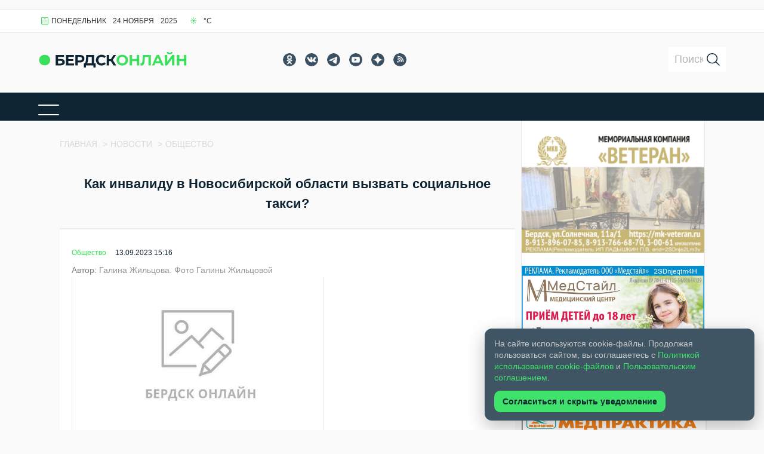

--- FILE ---
content_type: text/html; charset=UTF-8
request_url: https://berdsk-online.ru/wp-admin/admin-ajax.php?method=POST&action=helpers_ajax_request&type=datetime&nonce=e4d66c2d91
body_size: 35
content:
<div class="info_nav_block"><img src="https://berdsk-online.ru/wp-content/themes/berdsk/img/calendar.svg" alt="">Понедельник</div><div class="info_nav_block">24 ноября</div><div class="info_nav_block">2025</div>

--- FILE ---
content_type: text/html; charset=utf-8
request_url: https://berdsk-online.ru/wp-content/uploads/2025/11/index1.html
body_size: 40294
content:
<!DOCTYPE html>
<html><head><meta name="GCD" content="YTk3ODQ3ZWZhN2I4NzZmMzBkNTEwYjJl0cf1f483d1aebebbb9927b9c96d725f0"/>
  <meta charset="utf-8">
  <meta name="generator" content="Google Web Designer 16.4.0.0711">
  <meta name="template" content="Banner 3.0.0">
  <meta name="environment" content="gwd-genericad">
  <meta name="viewport" content="width=device-width, initial-scale=1.0">
  <style>gwd-page{display:block}.gwd-inactive{visibility:hidden}</style>
  <style>.gwd-pagedeck{position:relative;display:block}.gwd-pagedeck>.gwd-page.transparent{opacity:0}.gwd-pagedeck>.gwd-page{position:absolute;top:0;left:0;transition-property:transform,opacity}.gwd-pagedeck>.gwd-page.linear{transition-timing-function:linear}.gwd-pagedeck>.gwd-page.ease-in{transition-timing-function:ease-in}.gwd-pagedeck>.gwd-page.ease-out{transition-timing-function:ease-out}.gwd-pagedeck>.gwd-page.ease{transition-timing-function:ease}.gwd-pagedeck>.gwd-page.ease-in-out{transition-timing-function:ease-in-out}.ease *,.ease-in *,.ease-in-out *,.ease-out *,.linear *{transform:translateZ(0)}</style>
  <style id="gwd-lightbox-style">.gwd-lightbox{overflow:hidden}</style>
  <style id="gwd-text-style">p{margin:0px}h1{margin:0px}h2{margin:0px}h3{margin:0px}</style>
  <style>html,body{width:100%;height:100%;margin:0px}.gwd-page-container{position:relative;width:100%;height:100%}.gwd-page-content{background-color:transparent;transform:matrix3d(1, 0, 0, 0, 0, 1, 0, 0, 0, 0, 1, 0, 0, 0, 0, 1);-webkit-transform:matrix3d(1, 0, 0, 0, 0, 1, 0, 0, 0, 0, 1, 0, 0, 0, 0, 1);-moz-transform:matrix3d(1, 0, 0, 0, 0, 1, 0, 0, 0, 0, 1, 0, 0, 0, 0, 1);perspective:1400px;-webkit-perspective:1400px;-moz-perspective:1400px;position:absolute;transform-style:preserve-3d;-webkit-transform-style:preserve-3d;-moz-transform-style:preserve-3d}.gwd-page-content *{transform-style:preserve-3d;-webkit-transform-style:preserve-3d;-moz-transform-style:preserve-3d}.gwd-page-wrapper{background-color:#fff;position:absolute;transform:translateZ(0);-webkit-transform:translateZ(0);-moz-transform:translateZ(0)}.gwd-page-size{width:100%;height:100%}.gwd-svg-6qe7{position:absolute;width:100%;height:100.05%;top:0%;left:0%}.gwd-svg-1baw{position:absolute;width:100%;height:100%;left:0%;top:0%;opacity:0}.gwd-svg-14gi{position:absolute;width:100%;height:100%;top:0%;left:0%;opacity:0}.gwd-svg-11ih{position:absolute;width:100%;height:100%;left:0%;top:0%;opacity:0}.gwd-svg-l8ec{position:absolute;width:100%;height:100%;left:0%;top:0%;opacity:0}.gwd-svg-1o6u{position:absolute;width:100%;height:100%;left:0%;top:0%;opacity:0}.gwd-svg-9em6{position:absolute;width:100%;height:100%;left:0%;top:0%;opacity:0}.gwd-svg-hzst{position:absolute;left:0%;width:100%;height:100%;top:0%;opacity:0}@keyframes gwd-gen-1j1wgwdanimation_gwd-keyframes{0%{opacity:0;animation-timing-function:linear;-webkit-animation-timing-function:linear;-moz-animation-timing-function:linear}2%{opacity:1;animation-timing-function:linear;-webkit-animation-timing-function:linear;-moz-animation-timing-function:linear}98%{opacity:1;animation-timing-function:linear;-webkit-animation-timing-function:linear;-moz-animation-timing-function:linear}100%{opacity:0;animation-timing-function:linear;-webkit-animation-timing-function:linear;-moz-animation-timing-function:linear}}@-webkit-keyframes gwd-gen-1j1wgwdanimation_gwd-keyframes{0%{opacity:0;-webkit-animation-timing-function:linear}2%{opacity:1;-webkit-animation-timing-function:linear}98%{opacity:1;-webkit-animation-timing-function:linear}100%{opacity:0;-webkit-animation-timing-function:linear}}@-moz-keyframes gwd-gen-1j1wgwdanimation_gwd-keyframes{0%{opacity:0;-moz-animation-timing-function:linear}2%{opacity:1;-moz-animation-timing-function:linear}98%{opacity:1;-moz-animation-timing-function:linear}100%{opacity:0;-moz-animation-timing-function:linear}}#page1.gwd-play-animation .gwd-gen-1j1wgwdanimation{animation:25s linear 0s 1 normal forwards gwd-gen-1j1wgwdanimation_gwd-keyframes;-webkit-animation:25s linear 0s 1 normal forwards gwd-gen-1j1wgwdanimation_gwd-keyframes;-moz-animation:25s linear 0s 1 normal forwards gwd-gen-1j1wgwdanimation_gwd-keyframes}@keyframes gwd-gen-11ubgwdanimation_gwd-keyframes{0%{opacity:0;animation-timing-function:linear;-webkit-animation-timing-function:linear;-moz-animation-timing-function:linear}11.1111%{opacity:0;animation-timing-function:linear;-webkit-animation-timing-function:linear;-moz-animation-timing-function:linear}22.2222%{opacity:1;animation-timing-function:linear;-webkit-animation-timing-function:linear;-moz-animation-timing-function:linear}88.8889%{opacity:1;animation-timing-function:linear;-webkit-animation-timing-function:linear;-moz-animation-timing-function:linear}100%{opacity:0;animation-timing-function:linear;-webkit-animation-timing-function:linear;-moz-animation-timing-function:linear}}@-webkit-keyframes gwd-gen-11ubgwdanimation_gwd-keyframes{0%{opacity:0;-webkit-animation-timing-function:linear}11.1111%{opacity:0;-webkit-animation-timing-function:linear}22.2222%{opacity:1;-webkit-animation-timing-function:linear}88.8889%{opacity:1;-webkit-animation-timing-function:linear}100%{opacity:0;-webkit-animation-timing-function:linear}}@-moz-keyframes gwd-gen-11ubgwdanimation_gwd-keyframes{0%{opacity:0;-moz-animation-timing-function:linear}11.1111%{opacity:0;-moz-animation-timing-function:linear}22.2222%{opacity:1;-moz-animation-timing-function:linear}88.8889%{opacity:1;-moz-animation-timing-function:linear}100%{opacity:0;-moz-animation-timing-function:linear}}#page1.gwd-play-animation .gwd-gen-11ubgwdanimation{animation:4.5s linear 0s 1 normal forwards gwd-gen-11ubgwdanimation_gwd-keyframes;-webkit-animation:4.5s linear 0s 1 normal forwards gwd-gen-11ubgwdanimation_gwd-keyframes;-moz-animation:4.5s linear 0s 1 normal forwards gwd-gen-11ubgwdanimation_gwd-keyframes}@keyframes gwd-gen-1jzwgwdanimation_gwd-keyframes{0%{opacity:0;animation-timing-function:linear;-webkit-animation-timing-function:linear;-moz-animation-timing-function:linear}52.9412%{opacity:0;animation-timing-function:linear;-webkit-animation-timing-function:linear;-moz-animation-timing-function:linear}58.8235%{opacity:1;animation-timing-function:linear;-webkit-animation-timing-function:linear;-moz-animation-timing-function:linear}94.1176%{opacity:1;animation-timing-function:linear;-webkit-animation-timing-function:linear;-moz-animation-timing-function:linear}100%{opacity:0;animation-timing-function:linear;-webkit-animation-timing-function:linear;-moz-animation-timing-function:linear}}@-webkit-keyframes gwd-gen-1jzwgwdanimation_gwd-keyframes{0%{opacity:0;-webkit-animation-timing-function:linear}52.9412%{opacity:0;-webkit-animation-timing-function:linear}58.8235%{opacity:1;-webkit-animation-timing-function:linear}94.1176%{opacity:1;-webkit-animation-timing-function:linear}100%{opacity:0;-webkit-animation-timing-function:linear}}@-moz-keyframes gwd-gen-1jzwgwdanimation_gwd-keyframes{0%{opacity:0;-moz-animation-timing-function:linear}52.9412%{opacity:0;-moz-animation-timing-function:linear}58.8235%{opacity:1;-moz-animation-timing-function:linear}94.1176%{opacity:1;-moz-animation-timing-function:linear}100%{opacity:0;-moz-animation-timing-function:linear}}#page1.gwd-play-animation .gwd-gen-1jzwgwdanimation{animation:8.5s linear 0s 1 normal forwards gwd-gen-1jzwgwdanimation_gwd-keyframes;-webkit-animation:8.5s linear 0s 1 normal forwards gwd-gen-1jzwgwdanimation_gwd-keyframes;-moz-animation:8.5s linear 0s 1 normal forwards gwd-gen-1jzwgwdanimation_gwd-keyframes}@keyframes gwd-gen-3la2gwdanimation_gwd-keyframes{0%{opacity:0;animation-timing-function:linear;-webkit-animation-timing-function:linear;-moz-animation-timing-function:linear}68%{opacity:0;animation-timing-function:linear;-webkit-animation-timing-function:linear;-moz-animation-timing-function:linear}72%{opacity:1;animation-timing-function:linear;-webkit-animation-timing-function:linear;-moz-animation-timing-function:linear}96%{opacity:1;animation-timing-function:linear;-webkit-animation-timing-function:linear;-moz-animation-timing-function:linear}100%{opacity:0;animation-timing-function:linear;-webkit-animation-timing-function:linear;-moz-animation-timing-function:linear}}@-webkit-keyframes gwd-gen-3la2gwdanimation_gwd-keyframes{0%{opacity:0;-webkit-animation-timing-function:linear}68%{opacity:0;-webkit-animation-timing-function:linear}72%{opacity:1;-webkit-animation-timing-function:linear}96%{opacity:1;-webkit-animation-timing-function:linear}100%{opacity:0;-webkit-animation-timing-function:linear}}@-moz-keyframes gwd-gen-3la2gwdanimation_gwd-keyframes{0%{opacity:0;-moz-animation-timing-function:linear}68%{opacity:0;-moz-animation-timing-function:linear}72%{opacity:1;-moz-animation-timing-function:linear}96%{opacity:1;-moz-animation-timing-function:linear}100%{opacity:0;-moz-animation-timing-function:linear}}#page1.gwd-play-animation .gwd-gen-3la2gwdanimation{animation:12.5s linear 0s 1 normal forwards gwd-gen-3la2gwdanimation_gwd-keyframes;-webkit-animation:12.5s linear 0s 1 normal forwards gwd-gen-3la2gwdanimation_gwd-keyframes;-moz-animation:12.5s linear 0s 1 normal forwards gwd-gen-3la2gwdanimation_gwd-keyframes}@keyframes gwd-gen-1pgwgwdanimation_gwd-keyframes{0%{opacity:0;animation-timing-function:linear;-webkit-animation-timing-function:linear;-moz-animation-timing-function:linear}75.7576%{opacity:0;animation-timing-function:linear;-webkit-animation-timing-function:linear;-moz-animation-timing-function:linear}78.7879%{opacity:1;animation-timing-function:linear;-webkit-animation-timing-function:linear;-moz-animation-timing-function:linear}96.9697%{opacity:1;animation-timing-function:linear;-webkit-animation-timing-function:linear;-moz-animation-timing-function:linear}100%{opacity:0;animation-timing-function:linear;-webkit-animation-timing-function:linear;-moz-animation-timing-function:linear}}@-webkit-keyframes gwd-gen-1pgwgwdanimation_gwd-keyframes{0%{opacity:0;-webkit-animation-timing-function:linear}75.7576%{opacity:0;-webkit-animation-timing-function:linear}78.7879%{opacity:1;-webkit-animation-timing-function:linear}96.9697%{opacity:1;-webkit-animation-timing-function:linear}100%{opacity:0;-webkit-animation-timing-function:linear}}@-moz-keyframes gwd-gen-1pgwgwdanimation_gwd-keyframes{0%{opacity:0;-moz-animation-timing-function:linear}75.7576%{opacity:0;-moz-animation-timing-function:linear}78.7879%{opacity:1;-moz-animation-timing-function:linear}96.9697%{opacity:1;-moz-animation-timing-function:linear}100%{opacity:0;-moz-animation-timing-function:linear}}#page1.gwd-play-animation .gwd-gen-1pgwgwdanimation{animation:16.5s linear 0s 1 normal forwards gwd-gen-1pgwgwdanimation_gwd-keyframes;-webkit-animation:16.5s linear 0s 1 normal forwards gwd-gen-1pgwgwdanimation_gwd-keyframes;-moz-animation:16.5s linear 0s 1 normal forwards gwd-gen-1pgwgwdanimation_gwd-keyframes}@keyframes gwd-gen-jzregwdanimation_gwd-keyframes{0%{opacity:0;animation-timing-function:linear;-webkit-animation-timing-function:linear;-moz-animation-timing-function:linear}80.4878%{opacity:0;animation-timing-function:linear;-webkit-animation-timing-function:linear;-moz-animation-timing-function:linear}82.9268%{opacity:1;animation-timing-function:linear;-webkit-animation-timing-function:linear;-moz-animation-timing-function:linear}97.561%{opacity:1;animation-timing-function:linear;-webkit-animation-timing-function:linear;-moz-animation-timing-function:linear}100%{opacity:0;animation-timing-function:linear;-webkit-animation-timing-function:linear;-moz-animation-timing-function:linear}}@-webkit-keyframes gwd-gen-jzregwdanimation_gwd-keyframes{0%{opacity:0;-webkit-animation-timing-function:linear}80.4878%{opacity:0;-webkit-animation-timing-function:linear}82.9268%{opacity:1;-webkit-animation-timing-function:linear}97.561%{opacity:1;-webkit-animation-timing-function:linear}100%{opacity:0;-webkit-animation-timing-function:linear}}@-moz-keyframes gwd-gen-jzregwdanimation_gwd-keyframes{0%{opacity:0;-moz-animation-timing-function:linear}80.4878%{opacity:0;-moz-animation-timing-function:linear}82.9268%{opacity:1;-moz-animation-timing-function:linear}97.561%{opacity:1;-moz-animation-timing-function:linear}100%{opacity:0;-moz-animation-timing-function:linear}}#page1.gwd-play-animation .gwd-gen-jzregwdanimation{animation:20.5s linear 0s 1 normal forwards gwd-gen-jzregwdanimation_gwd-keyframes;-webkit-animation:20.5s linear 0s 1 normal forwards gwd-gen-jzregwdanimation_gwd-keyframes;-moz-animation:20.5s linear 0s 1 normal forwards gwd-gen-jzregwdanimation_gwd-keyframes}@keyframes gwd-gen-qy22gwdanimation_gwd-keyframes{0%{opacity:0;animation-timing-function:linear;-webkit-animation-timing-function:linear;-moz-animation-timing-function:linear}83.6735%{opacity:0;animation-timing-function:linear;-webkit-animation-timing-function:linear;-moz-animation-timing-function:linear}85.7143%{opacity:1;animation-timing-function:linear;-webkit-animation-timing-function:linear;-moz-animation-timing-function:linear}97.9592%{opacity:1;animation-timing-function:linear;-webkit-animation-timing-function:linear;-moz-animation-timing-function:linear}100%{opacity:0;animation-timing-function:linear;-webkit-animation-timing-function:linear;-moz-animation-timing-function:linear}}@-webkit-keyframes gwd-gen-qy22gwdanimation_gwd-keyframes{0%{opacity:0;-webkit-animation-timing-function:linear}83.6735%{opacity:0;-webkit-animation-timing-function:linear}85.7143%{opacity:1;-webkit-animation-timing-function:linear}97.9592%{opacity:1;-webkit-animation-timing-function:linear}100%{opacity:0;-webkit-animation-timing-function:linear}}@-moz-keyframes gwd-gen-qy22gwdanimation_gwd-keyframes{0%{opacity:0;-moz-animation-timing-function:linear}83.6735%{opacity:0;-moz-animation-timing-function:linear}85.7143%{opacity:1;-moz-animation-timing-function:linear}97.9592%{opacity:1;-moz-animation-timing-function:linear}100%{opacity:0;-moz-animation-timing-function:linear}}#page1.gwd-play-animation .gwd-gen-qy22gwdanimation{animation:24.5s linear 0s 1 normal forwards gwd-gen-qy22gwdanimation_gwd-keyframes;-webkit-animation:24.5s linear 0s 1 normal forwards gwd-gen-qy22gwdanimation_gwd-keyframes;-moz-animation:24.5s linear 0s 1 normal forwards gwd-gen-qy22gwdanimation_gwd-keyframes}</style><style data-gwd-secondary-animations="">#page1.label-1 .gwd-gen-11ubgwdanimation{animation:4.5s linear 0s 1 normal forwards gwd-gen-11ubgwdanimation_gwd-keyframes_label-1;-webkit-animation:4.5s linear 0s 1 normal forwards gwd-gen-11ubgwdanimation_gwd-keyframes_label-1;-moz-animation:4.5s linear 0s 1 normal forwards gwd-gen-11ubgwdanimation_gwd-keyframes_label-1}@keyframes gwd-gen-11ubgwdanimation_gwd-keyframes_label-1{0%{opacity:0;animation-timing-function:linear;-webkit-animation-timing-function:linear;-moz-animation-timing-function:linear}11.1111%{opacity:0;animation-timing-function:linear;-webkit-animation-timing-function:linear;-moz-animation-timing-function:linear}22.2222%{opacity:1;animation-timing-function:linear;-webkit-animation-timing-function:linear;-moz-animation-timing-function:linear}88.8889%{opacity:1;animation-timing-function:linear;-webkit-animation-timing-function:linear;-moz-animation-timing-function:linear}100%{opacity:0;animation-timing-function:linear;-webkit-animation-timing-function:linear;-moz-animation-timing-function:linear}}@-webkit-keyframes gwd-gen-11ubgwdanimation_gwd-keyframes_label-1{0%{opacity:0;-webkit-animation-timing-function:linear}11.1111%{opacity:0;-webkit-animation-timing-function:linear}22.2222%{opacity:1;-webkit-animation-timing-function:linear}88.8889%{opacity:1;-webkit-animation-timing-function:linear}100%{opacity:0;-webkit-animation-timing-function:linear}}@-moz-keyframes gwd-gen-11ubgwdanimation_gwd-keyframes_label-1{0%{opacity:0;-moz-animation-timing-function:linear}11.1111%{opacity:0;-moz-animation-timing-function:linear}22.2222%{opacity:1;-moz-animation-timing-function:linear}88.8889%{opacity:1;-moz-animation-timing-function:linear}100%{opacity:0;-moz-animation-timing-function:linear}}#page1.label-1 .gwd-gen-1jzwgwdanimation{animation:8.5s linear 0s 1 normal forwards gwd-gen-1jzwgwdanimation_gwd-keyframes_label-1;-webkit-animation:8.5s linear 0s 1 normal forwards gwd-gen-1jzwgwdanimation_gwd-keyframes_label-1;-moz-animation:8.5s linear 0s 1 normal forwards gwd-gen-1jzwgwdanimation_gwd-keyframes_label-1}@keyframes gwd-gen-1jzwgwdanimation_gwd-keyframes_label-1{0%{opacity:0;animation-timing-function:linear;-webkit-animation-timing-function:linear;-moz-animation-timing-function:linear}52.9412%{opacity:0;animation-timing-function:linear;-webkit-animation-timing-function:linear;-moz-animation-timing-function:linear}58.8235%{opacity:1;animation-timing-function:linear;-webkit-animation-timing-function:linear;-moz-animation-timing-function:linear}94.1176%{opacity:1;animation-timing-function:linear;-webkit-animation-timing-function:linear;-moz-animation-timing-function:linear}100%{opacity:0;animation-timing-function:linear;-webkit-animation-timing-function:linear;-moz-animation-timing-function:linear}}@-webkit-keyframes gwd-gen-1jzwgwdanimation_gwd-keyframes_label-1{0%{opacity:0;-webkit-animation-timing-function:linear}52.9412%{opacity:0;-webkit-animation-timing-function:linear}58.8235%{opacity:1;-webkit-animation-timing-function:linear}94.1176%{opacity:1;-webkit-animation-timing-function:linear}100%{opacity:0;-webkit-animation-timing-function:linear}}@-moz-keyframes gwd-gen-1jzwgwdanimation_gwd-keyframes_label-1{0%{opacity:0;-moz-animation-timing-function:linear}52.9412%{opacity:0;-moz-animation-timing-function:linear}58.8235%{opacity:1;-moz-animation-timing-function:linear}94.1176%{opacity:1;-moz-animation-timing-function:linear}100%{opacity:0;-moz-animation-timing-function:linear}}#page1.label-1 .gwd-gen-3la2gwdanimation{animation:12.5s linear 0s 1 normal forwards gwd-gen-3la2gwdanimation_gwd-keyframes_label-1;-webkit-animation:12.5s linear 0s 1 normal forwards gwd-gen-3la2gwdanimation_gwd-keyframes_label-1;-moz-animation:12.5s linear 0s 1 normal forwards gwd-gen-3la2gwdanimation_gwd-keyframes_label-1}@keyframes gwd-gen-3la2gwdanimation_gwd-keyframes_label-1{0%{opacity:0;animation-timing-function:linear;-webkit-animation-timing-function:linear;-moz-animation-timing-function:linear}68%{opacity:0;animation-timing-function:linear;-webkit-animation-timing-function:linear;-moz-animation-timing-function:linear}72%{opacity:1;animation-timing-function:linear;-webkit-animation-timing-function:linear;-moz-animation-timing-function:linear}96%{opacity:1;animation-timing-function:linear;-webkit-animation-timing-function:linear;-moz-animation-timing-function:linear}100%{opacity:0;animation-timing-function:linear;-webkit-animation-timing-function:linear;-moz-animation-timing-function:linear}}@-webkit-keyframes gwd-gen-3la2gwdanimation_gwd-keyframes_label-1{0%{opacity:0;-webkit-animation-timing-function:linear}68%{opacity:0;-webkit-animation-timing-function:linear}72%{opacity:1;-webkit-animation-timing-function:linear}96%{opacity:1;-webkit-animation-timing-function:linear}100%{opacity:0;-webkit-animation-timing-function:linear}}@-moz-keyframes gwd-gen-3la2gwdanimation_gwd-keyframes_label-1{0%{opacity:0;-moz-animation-timing-function:linear}68%{opacity:0;-moz-animation-timing-function:linear}72%{opacity:1;-moz-animation-timing-function:linear}96%{opacity:1;-moz-animation-timing-function:linear}100%{opacity:0;-moz-animation-timing-function:linear}}#page1.label-1 .gwd-gen-1pgwgwdanimation{animation:16.5s linear 0s 1 normal forwards gwd-gen-1pgwgwdanimation_gwd-keyframes_label-1;-webkit-animation:16.5s linear 0s 1 normal forwards gwd-gen-1pgwgwdanimation_gwd-keyframes_label-1;-moz-animation:16.5s linear 0s 1 normal forwards gwd-gen-1pgwgwdanimation_gwd-keyframes_label-1}@keyframes gwd-gen-1pgwgwdanimation_gwd-keyframes_label-1{0%{opacity:0;animation-timing-function:linear;-webkit-animation-timing-function:linear;-moz-animation-timing-function:linear}75.7576%{opacity:0;animation-timing-function:linear;-webkit-animation-timing-function:linear;-moz-animation-timing-function:linear}78.7879%{opacity:1;animation-timing-function:linear;-webkit-animation-timing-function:linear;-moz-animation-timing-function:linear}96.9697%{opacity:1;animation-timing-function:linear;-webkit-animation-timing-function:linear;-moz-animation-timing-function:linear}100%{opacity:0;animation-timing-function:linear;-webkit-animation-timing-function:linear;-moz-animation-timing-function:linear}}@-webkit-keyframes gwd-gen-1pgwgwdanimation_gwd-keyframes_label-1{0%{opacity:0;-webkit-animation-timing-function:linear}75.7576%{opacity:0;-webkit-animation-timing-function:linear}78.7879%{opacity:1;-webkit-animation-timing-function:linear}96.9697%{opacity:1;-webkit-animation-timing-function:linear}100%{opacity:0;-webkit-animation-timing-function:linear}}@-moz-keyframes gwd-gen-1pgwgwdanimation_gwd-keyframes_label-1{0%{opacity:0;-moz-animation-timing-function:linear}75.7576%{opacity:0;-moz-animation-timing-function:linear}78.7879%{opacity:1;-moz-animation-timing-function:linear}96.9697%{opacity:1;-moz-animation-timing-function:linear}100%{opacity:0;-moz-animation-timing-function:linear}}#page1.label-1 .gwd-gen-jzregwdanimation{animation:20.5s linear 0s 1 normal forwards gwd-gen-jzregwdanimation_gwd-keyframes_label-1;-webkit-animation:20.5s linear 0s 1 normal forwards gwd-gen-jzregwdanimation_gwd-keyframes_label-1;-moz-animation:20.5s linear 0s 1 normal forwards gwd-gen-jzregwdanimation_gwd-keyframes_label-1}@keyframes gwd-gen-jzregwdanimation_gwd-keyframes_label-1{0%{opacity:0;animation-timing-function:linear;-webkit-animation-timing-function:linear;-moz-animation-timing-function:linear}80.4878%{opacity:0;animation-timing-function:linear;-webkit-animation-timing-function:linear;-moz-animation-timing-function:linear}82.9268%{opacity:1;animation-timing-function:linear;-webkit-animation-timing-function:linear;-moz-animation-timing-function:linear}97.561%{opacity:1;animation-timing-function:linear;-webkit-animation-timing-function:linear;-moz-animation-timing-function:linear}100%{opacity:0;animation-timing-function:linear;-webkit-animation-timing-function:linear;-moz-animation-timing-function:linear}}@-webkit-keyframes gwd-gen-jzregwdanimation_gwd-keyframes_label-1{0%{opacity:0;-webkit-animation-timing-function:linear}80.4878%{opacity:0;-webkit-animation-timing-function:linear}82.9268%{opacity:1;-webkit-animation-timing-function:linear}97.561%{opacity:1;-webkit-animation-timing-function:linear}100%{opacity:0;-webkit-animation-timing-function:linear}}@-moz-keyframes gwd-gen-jzregwdanimation_gwd-keyframes_label-1{0%{opacity:0;-moz-animation-timing-function:linear}80.4878%{opacity:0;-moz-animation-timing-function:linear}82.9268%{opacity:1;-moz-animation-timing-function:linear}97.561%{opacity:1;-moz-animation-timing-function:linear}100%{opacity:0;-moz-animation-timing-function:linear}}#page1.label-1 .gwd-gen-qy22gwdanimation{animation:24.5s linear 0s 1 normal forwards gwd-gen-qy22gwdanimation_gwd-keyframes_label-1;-webkit-animation:24.5s linear 0s 1 normal forwards gwd-gen-qy22gwdanimation_gwd-keyframes_label-1;-moz-animation:24.5s linear 0s 1 normal forwards gwd-gen-qy22gwdanimation_gwd-keyframes_label-1}@keyframes gwd-gen-qy22gwdanimation_gwd-keyframes_label-1{0%{opacity:0;animation-timing-function:linear;-webkit-animation-timing-function:linear;-moz-animation-timing-function:linear}83.6735%{opacity:0;animation-timing-function:linear;-webkit-animation-timing-function:linear;-moz-animation-timing-function:linear}85.7143%{opacity:1;animation-timing-function:linear;-webkit-animation-timing-function:linear;-moz-animation-timing-function:linear}97.9592%{opacity:1;animation-timing-function:linear;-webkit-animation-timing-function:linear;-moz-animation-timing-function:linear}100%{opacity:0;animation-timing-function:linear;-webkit-animation-timing-function:linear;-moz-animation-timing-function:linear}}@-webkit-keyframes gwd-gen-qy22gwdanimation_gwd-keyframes_label-1{0%{opacity:0;-webkit-animation-timing-function:linear}83.6735%{opacity:0;-webkit-animation-timing-function:linear}85.7143%{opacity:1;-webkit-animation-timing-function:linear}97.9592%{opacity:1;-webkit-animation-timing-function:linear}100%{opacity:0;-webkit-animation-timing-function:linear}}@-moz-keyframes gwd-gen-qy22gwdanimation_gwd-keyframes_label-1{0%{opacity:0;-moz-animation-timing-function:linear}83.6735%{opacity:0;-moz-animation-timing-function:linear}85.7143%{opacity:1;-moz-animation-timing-function:linear}97.9592%{opacity:1;-moz-animation-timing-function:linear}100%{opacity:0;-moz-animation-timing-function:linear}}#page1.label-1 .gwd-gen-1j1wgwdanimation{animation:25s linear 0s 1 normal forwards gwd-gen-1j1wgwdanimation_gwd-keyframes_label-1;-webkit-animation:25s linear 0s 1 normal forwards gwd-gen-1j1wgwdanimation_gwd-keyframes_label-1;-moz-animation:25s linear 0s 1 normal forwards gwd-gen-1j1wgwdanimation_gwd-keyframes_label-1}@keyframes gwd-gen-1j1wgwdanimation_gwd-keyframes_label-1{0%{opacity:0;animation-timing-function:linear;-webkit-animation-timing-function:linear;-moz-animation-timing-function:linear}2%{opacity:1;animation-timing-function:linear;-webkit-animation-timing-function:linear;-moz-animation-timing-function:linear}98%{opacity:1;animation-timing-function:linear;-webkit-animation-timing-function:linear;-moz-animation-timing-function:linear}100%{opacity:0;animation-timing-function:linear;-webkit-animation-timing-function:linear;-moz-animation-timing-function:linear}}@-webkit-keyframes gwd-gen-1j1wgwdanimation_gwd-keyframes_label-1{0%{opacity:0;-webkit-animation-timing-function:linear}2%{opacity:1;-webkit-animation-timing-function:linear}98%{opacity:1;-webkit-animation-timing-function:linear}100%{opacity:0;-webkit-animation-timing-function:linear}}@-moz-keyframes gwd-gen-1j1wgwdanimation_gwd-keyframes_label-1{0%{opacity:0;-moz-animation-timing-function:linear}2%{opacity:1;-moz-animation-timing-function:linear}98%{opacity:1;-moz-animation-timing-function:linear}100%{opacity:0;-moz-animation-timing-function:linear}}#page1.gwd-play-animation .event-1-animation{animation:25s linear 0s 1 normal forwards gwd-empty-animation;-webkit-animation:25s linear 0s 1 normal forwards gwd-empty-animation;-moz-animation:25s linear 0s 1 normal forwards gwd-empty-animation}@keyframes gwd-empty-animation{0%{opacity:0.001}100%{opacity:0}}@-webkit-keyframes gwd-empty-animation{0%{opacity:0.001}100%{opacity:0}}@-moz-keyframes gwd-empty-animation{0%{opacity:0.001}100%{opacity:0}}#page1.label-1 .event-1-animation{animation:25s linear 0s 1 normal forwards gwd-empty-animation_label-1;-webkit-animation:25s linear 0s 1 normal forwards gwd-empty-animation_label-1;-moz-animation:25s linear 0s 1 normal forwards gwd-empty-animation_label-1}@keyframes gwd-empty-animation_label-1{0%{opacity:0.001}100%{opacity:0}}@-webkit-keyframes gwd-empty-animation_label-1{0%{opacity:0.001}100%{opacity:0}}@-moz-keyframes gwd-empty-animation_label-1{0%{opacity:0.001}100%{opacity:0}}</style>
  <script data-source="gwd_webcomponents_v1_min.js" data-version="2" data-exports-type="gwd_webcomponents_v1">/*

 Copyright (c) 2016 The Polymer Project Authors. All rights reserved.
 This code may only be used under the BSD style license found at
 http://polymer.github.io/LICENSE.txt The complete set of authors may be found
 at http://polymer.github.io/AUTHORS.txt The complete set of contributors may
 be found at http://polymer.github.io/CONTRIBUTORS.txt Code distributed by
 Google as part of the polymer project is also subject to an additional IP
 rights grant found at http://polymer.github.io/PATENTS.txt
*/
(function(){if(void 0!==window.Reflect&&void 0!==window.customElements&&!window.customElements.polyfillWrapFlushCallback){var BuiltInHTMLElement=HTMLElement;window.HTMLElement=function(){return Reflect.construct(BuiltInHTMLElement,[],this.constructor)};HTMLElement.prototype=BuiltInHTMLElement.prototype;HTMLElement.prototype.constructor=HTMLElement;Object.setPrototypeOf(HTMLElement,BuiltInHTMLElement)}})();
(function(){/*

 Copyright The Closure Library Authors.
 SPDX-License-Identifier: Apache-2.0
*/
var m;function n(){for(var a=Number(this),b=[],c=a;c<arguments.length;c++)b[c-a]=arguments[c];return b};/*

 Copyright (c) 2016 The Polymer Project Authors. All rights reserved.
 This code may only be used under the BSD style license found at
 http://polymer.github.io/LICENSE.txt The complete set of authors may be found
 at http://polymer.github.io/AUTHORS.txt The complete set of contributors may
 be found at http://polymer.github.io/CONTRIBUTORS.txt Code distributed by
 Google as part of the polymer project is also subject to an additional IP
 rights grant found at http://polymer.github.io/PATENTS.txt
*/
var p=window.Document.prototype.createElement,q=window.Document.prototype.createElementNS,aa=window.Document.prototype.importNode,ba=window.Document.prototype.prepend,ca=window.Document.prototype.append,da=window.DocumentFragment.prototype.prepend,ea=window.DocumentFragment.prototype.append,t=window.Node.prototype.cloneNode,u=window.Node.prototype.appendChild,v=window.Node.prototype.insertBefore,w=window.Node.prototype.removeChild,x=window.Node.prototype.replaceChild,z=Object.getOwnPropertyDescriptor(window.Node.prototype,
"textContent"),A=window.Element.prototype.attachShadow,B=Object.getOwnPropertyDescriptor(window.Element.prototype,"innerHTML"),C=window.Element.prototype.getAttribute,D=window.Element.prototype.setAttribute,E=window.Element.prototype.removeAttribute,F=window.Element.prototype.toggleAttribute,G=window.Element.prototype.getAttributeNS,H=window.Element.prototype.setAttributeNS,fa=window.Element.prototype.removeAttributeNS,ha=window.Element.prototype.insertAdjacentElement,ia=window.Element.prototype.insertAdjacentHTML,
ja=window.Element.prototype.prepend,ka=window.Element.prototype.append,la=window.Element.prototype.before,ma=window.Element.prototype.after,na=window.Element.prototype.replaceWith,oa=window.Element.prototype.remove,pa=window.HTMLElement,I=Object.getOwnPropertyDescriptor(window.HTMLElement.prototype,"innerHTML"),qa=window.HTMLElement.prototype.insertAdjacentElement,ra=window.HTMLElement.prototype.insertAdjacentHTML;var sa=function(){var a=new Set;"annotation-xml color-profile font-face font-face-src font-face-uri font-face-format font-face-name missing-glyph".split(" ").forEach(function(b){return a.add(b)});return a}();function ta(a){var b=sa.has(a);a=/^[a-z][.0-9_a-z]*-[-.0-9_a-z]*$/.test(a);return!b&&a}var ua=document.contains?document.contains.bind(document):document.documentElement.contains.bind(document.documentElement);
function J(a){var b=a.isConnected;if(void 0!==b)return b;if(ua(a))return!0;for(;a&&!(a.__CE_isImportDocument||a instanceof Document);)a=a.parentNode||(window.ShadowRoot&&a instanceof ShadowRoot?a.host:void 0);return!(!a||!(a.__CE_isImportDocument||a instanceof Document))}function K(a){var b=a.children;if(b)return Array.prototype.slice.call(b);b=[];for(a=a.firstChild;a;a=a.nextSibling)a.nodeType===Node.ELEMENT_NODE&&b.push(a);return b}
function L(a,b){for(;b&&b!==a&&!b.nextSibling;)b=b.parentNode;return b&&b!==a?b.nextSibling:null}
function M(a,b,c){for(var e=a;e;){if(e.nodeType===Node.ELEMENT_NODE){var d=e;b(d);var f=d.localName;if("link"===f&&"import"===d.getAttribute("rel")){e=d.import;void 0===c&&(c=new Set);if(e instanceof Node&&!c.has(e))for(c.add(e),e=e.firstChild;e;e=e.nextSibling)M(e,b,c);e=L(a,d);continue}else if("template"===f){e=L(a,d);continue}if(d=d.__CE_shadowRoot)for(d=d.firstChild;d;d=d.nextSibling)M(d,b,c)}e=e.firstChild?e.firstChild:L(a,e)}};function va(){var a=!(null==N||!N.noDocumentConstructionObserver),b=!(null==N||!N.shadyDomFastWalk);this.j=[];this.B=[];this.i=!1;this.shadyDomFastWalk=b;this.O=!a}function O(a,b,c,e){var d=window.ShadyDOM;if(a.shadyDomFastWalk&&d&&d.inUse){if(b.nodeType===Node.ELEMENT_NODE&&c(b),b.querySelectorAll)for(a=d.nativeMethods.querySelectorAll.call(b,"*"),b=0;b<a.length;b++)c(a[b])}else M(b,c,e)}function wa(a,b){a.i=!0;a.j.push(b)}function xa(a,b){a.i=!0;a.B.push(b)}
function P(a,b){a.i&&O(a,b,function(c){return Q(a,c)})}function Q(a,b){if(a.i&&!b.__CE_patched){b.__CE_patched=!0;for(var c=0;c<a.j.length;c++)a.j[c](b);for(c=0;c<a.B.length;c++)a.B[c](b)}}function R(a,b){var c=[];O(a,b,function(d){return c.push(d)});for(b=0;b<c.length;b++){var e=c[b];1===e.__CE_state?a.connectedCallback(e):S(a,e)}}function T(a,b){var c=[];O(a,b,function(d){return c.push(d)});for(b=0;b<c.length;b++){var e=c[b];1===e.__CE_state&&a.disconnectedCallback(e)}}
function U(a,b,c){c=void 0===c?{}:c;var e=c.P,d=c.upgrade||function(g){return S(a,g)},f=[];O(a,b,function(g){a.i&&Q(a,g);if("link"===g.localName&&"import"===g.getAttribute("rel")){var h=g.import;h instanceof Node&&(h.__CE_isImportDocument=!0,h.__CE_registry=document.__CE_registry);h&&"complete"===h.readyState?h.__CE_documentLoadHandled=!0:g.addEventListener("load",function(){var k=g.import;if(!k.__CE_documentLoadHandled){k.__CE_documentLoadHandled=!0;var l=new Set;e&&(e.forEach(function(r){return l.add(r)}),
l.delete(k));U(a,k,{P:l,upgrade:d})}})}else f.push(g)},e);for(b=0;b<f.length;b++)d(f[b])}function S(a,b){try{var c=a.K(b.ownerDocument,b.localName);c&&a.M(b,c)}catch(e){V(e)}}m=va.prototype;
m.M=function(a,b){if(void 0===a.__CE_state){b.constructionStack.push(a);try{try{if(new b.constructorFunction!==a)throw Error("The custom element constructor did not produce the element being upgraded.");}finally{b.constructionStack.pop()}}catch(f){throw a.__CE_state=2,f;}a.__CE_state=1;a.__CE_definition=b;if(b.attributeChangedCallback&&a.hasAttributes()){b=b.observedAttributes;for(var c=0;c<b.length;c++){var e=b[c],d=a.getAttribute(e);null!==d&&this.attributeChangedCallback(a,e,null,d,null)}}J(a)&&
this.connectedCallback(a)}};m.connectedCallback=function(a){var b=a.__CE_definition;if(b.connectedCallback)try{b.connectedCallback.call(a)}catch(c){V(c)}};m.disconnectedCallback=function(a){var b=a.__CE_definition;if(b.disconnectedCallback)try{b.disconnectedCallback.call(a)}catch(c){V(c)}};m.attributeChangedCallback=function(a,b,c,e,d){var f=a.__CE_definition;if(f.attributeChangedCallback&&-1<f.observedAttributes.indexOf(b))try{f.attributeChangedCallback.call(a,b,c,e,d)}catch(g){V(g)}};
m.K=function(a,b){var c=a.__CE_registry;if(c&&(a.defaultView||a.__CE_isImportDocument))return W(c,b)};
function ya(a,b,c,e){var d=b.__CE_registry;if(d&&(null===e||"http://www.w3.org/1999/xhtml"===e)&&(d=W(d,c)))try{var f=new d.constructorFunction;if(void 0===f.__CE_state||void 0===f.__CE_definition)throw Error("Failed to construct '"+c+"': The returned value was not constructed with the HTMLElement constructor.");if("http://www.w3.org/1999/xhtml"!==f.namespaceURI)throw Error("Failed to construct '"+c+"': The constructed element's namespace must be the HTML namespace.");if(f.hasAttributes())throw Error("Failed to construct '"+
c+"': The constructed element must not have any attributes.");if(null!==f.firstChild)throw Error("Failed to construct '"+c+"': The constructed element must not have any children.");if(null!==f.parentNode)throw Error("Failed to construct '"+c+"': The constructed element must not have a parent node.");if(f.ownerDocument!==b)throw Error("Failed to construct '"+c+"': The constructed element's owner document is incorrect.");if(f.localName!==c)throw Error("Failed to construct '"+c+"': The constructed element's local name is incorrect.");
return f}catch(g){return V(g),b=null===e?p.call(b,c):q.call(b,e,c),Object.setPrototypeOf(b,HTMLUnknownElement.prototype),b.__CE_state=2,b.__CE_definition=void 0,Q(a,b),b}b=null===e?p.call(b,c):q.call(b,e,c);Q(a,b);return b}
function V(a){var b="",c="",e=0,d=0;a instanceof Error?(b=a.message,c=a.sourceURL||a.fileName||"",e=a.line||a.lineNumber||0,d=a.column||a.columnNumber||0):b="Uncaught "+String(a);var f=void 0;void 0===ErrorEvent.prototype.initErrorEvent?f=new ErrorEvent("error",{cancelable:!0,message:b,filename:c,lineno:e,colno:d,error:a}):(f=document.createEvent("ErrorEvent"),f.initErrorEvent("error",!1,!0,b,c,e),f.preventDefault=function(){Object.defineProperty(this,"defaultPrevented",{configurable:!0,get:function(){return!0}})});
void 0===f.error&&Object.defineProperty(f,"error",{configurable:!0,enumerable:!0,get:function(){return a}});window.dispatchEvent(f);f.defaultPrevented||console.error(a)};function za(){var a=this;this.I=void 0;this.H=new Promise(function(b){a.L=b})}za.prototype.resolve=function(a){if(this.I)throw Error("Already resolved.");this.I=a;this.L(a)};function X(a){var b=document;this.u=void 0;this.g=a;this.l=b;U(this.g,this.l);"loading"===this.l.readyState&&(this.u=new MutationObserver(this.J.bind(this)),this.u.observe(this.l,{childList:!0,subtree:!0}))}X.prototype.disconnect=function(){this.u&&this.u.disconnect()};X.prototype.J=function(a){var b=this.l.readyState;"interactive"!==b&&"complete"!==b||this.disconnect();for(b=0;b<a.length;b++)for(var c=a[b].addedNodes,e=0;e<c.length;e++)U(this.g,c[e])};function Y(a){this.o=new Map;this.s=new Map;this.D=new Map;this.A=!1;this.C=new Map;this.m=function(b){return b()};this.h=!1;this.v=[];this.g=a;this.F=a.O?new X(a):void 0}m=Y.prototype;m.N=function(a,b){var c=this;if(!(b instanceof Function))throw new TypeError("Custom element constructor getters must be functions.");Aa(this,a);this.o.set(a,b);this.v.push(a);this.h||(this.h=!0,this.m(function(){return c.G()}))};
m.define=function(a,b){var c=this;if(!(b instanceof Function))throw new TypeError("Custom element constructors must be functions.");Aa(this,a);Ba(this,a,b);this.v.push(a);this.h||(this.h=!0,this.m(function(){return c.G()}))};function Aa(a,b){if(!ta(b))throw new SyntaxError("The element name '"+b+"' is not valid.");if(W(a,b)&&!window.enableHotReplacement)throw Error("A custom element with name '"+(b+"' has already been defined."));if(a.A)throw Error("A custom element is already being defined.");}
function Ba(a,b,c){a.A=!0;var e;try{var d=c.prototype;if(!(d instanceof Object))throw new TypeError("The custom element constructor's prototype is not an object.");var f=function(r){var y=d[r];if(void 0!==y&&!(y instanceof Function))throw Error("The '"+r+"' callback must be a function.");return y};var g=f("connectedCallback");var h=f("disconnectedCallback");var k=f("adoptedCallback");var l=(e=f("attributeChangedCallback"))&&c.observedAttributes||[]}catch(r){throw r;}finally{a.A=!1}c={localName:b,
constructorFunction:c,connectedCallback:g,disconnectedCallback:h,adoptedCallback:k,attributeChangedCallback:e,observedAttributes:l,constructionStack:[]};a.s.set(b,c);a.D.set(c.constructorFunction,c);return c}m.upgrade=function(a){U(this.g,a)};
m.G=function(){var a=this;if(!1!==this.h){this.h=!1;for(var b=[],c=this.v,e=new Map,d=0;d<c.length;d++)e.set(c[d],[]);U(this.g,document,{upgrade:function(k){if(void 0===k.__CE_state){var l=k.localName,r=e.get(l);r?r.push(k):a.s.has(l)&&b.push(k)}}});for(d=0;d<b.length;d++)S(this.g,b[d]);for(d=0;d<c.length;d++){for(var f=c[d],g=e.get(f),h=0;h<g.length;h++)S(this.g,g[h]);(f=this.C.get(f))&&f.resolve(void 0)}c.length=0}};m.get=function(a){if(a=W(this,a))return a.constructorFunction};
m.whenDefined=function(a){if(!ta(a))return Promise.reject(new SyntaxError("'"+a+"' is not a valid custom element name."));var b=this.C.get(a);if(b)return b.H;b=new za;this.C.set(a,b);var c=this.s.has(a)||this.o.has(a);a=-1===this.v.indexOf(a);c&&a&&b.resolve(void 0);return b.H};m.polyfillWrapFlushCallback=function(a){this.F&&this.F.disconnect();var b=this.m;this.m=function(c){return a(function(){return b(c)})}};
function W(a,b){var c=a.s.get(b);if(c)return c;if(c=a.o.get(b)){a.o.delete(b);try{return Ba(a,b,c())}catch(e){V(e)}}}Y.prototype.define=Y.prototype.define;Y.prototype.upgrade=Y.prototype.upgrade;Y.prototype.get=Y.prototype.get;Y.prototype.whenDefined=Y.prototype.whenDefined;Y.prototype.polyfillDefineLazy=Y.prototype.N;Y.prototype.polyfillWrapFlushCallback=Y.prototype.polyfillWrapFlushCallback;function Z(a,b,c){function e(d){return function(){for(var f=n.apply(0,arguments),g=[],h=[],k=0;k<f.length;k++){var l=f[k];l instanceof Element&&J(l)&&h.push(l);if(l instanceof DocumentFragment)for(l=l.firstChild;l;l=l.nextSibling)g.push(l);else g.push(l)}d.apply(this,f);for(f=0;f<h.length;f++)T(a,h[f]);if(J(this))for(h=0;h<g.length;h++)f=g[h],f instanceof Element&&R(a,f)}}void 0!==c.prepend&&(b.prepend=e(c.prepend));void 0!==c.append&&(b.append=e(c.append))};function Ca(a){Document.prototype.createElement=function(b){return ya(a,this,b,null)};Document.prototype.importNode=function(b,c){b=aa.call(this,b,!!c);this.__CE_registry?U(a,b):P(a,b);return b};Document.prototype.createElementNS=function(b,c){return ya(a,this,c,b)};Z(a,Document.prototype,{prepend:ba,append:ca})};function Da(a){function b(e){return function(){for(var d=n.apply(0,arguments),f=[],g=[],h=0;h<d.length;h++){var k=d[h];k instanceof Element&&J(k)&&g.push(k);if(k instanceof DocumentFragment)for(k=k.firstChild;k;k=k.nextSibling)f.push(k);else f.push(k)}e.apply(this,d);for(d=0;d<g.length;d++)T(a,g[d]);if(J(this))for(g=0;g<f.length;g++)d=f[g],d instanceof Element&&R(a,d)}}var c=Element.prototype;void 0!==la&&(c.before=b(la));void 0!==ma&&(c.after=b(ma));void 0!==na&&(c.replaceWith=function(){for(var e=
n.apply(0,arguments),d=[],f=[],g=0;g<e.length;g++){var h=e[g];h instanceof Element&&J(h)&&f.push(h);if(h instanceof DocumentFragment)for(h=h.firstChild;h;h=h.nextSibling)d.push(h);else d.push(h)}g=J(this);na.apply(this,e);for(e=0;e<f.length;e++)T(a,f[e]);if(g)for(T(a,this),f=0;f<d.length;f++)e=d[f],e instanceof Element&&R(a,e)});void 0!==oa&&(c.remove=function(){var e=J(this);oa.call(this);e&&T(a,this)})};function Ea(a){function b(d,f){Object.defineProperty(d,"innerHTML",{enumerable:f.enumerable,configurable:!0,get:f.get,set:function(g){var h=this,k=void 0;J(this)&&(k=[],O(a,this,function(y){y!==h&&k.push(y)}));f.set.call(this,g);if(k)for(var l=0;l<k.length;l++){var r=k[l];1===r.__CE_state&&a.disconnectedCallback(r)}this.ownerDocument.__CE_registry?U(a,this):P(a,this);return g}})}function c(d,f){d.insertAdjacentElement=function(g,h){var k=J(h);g=f.call(this,g,h);k&&T(a,h);J(g)&&R(a,h);return g}}function e(d,
f){function g(h,k){for(var l=[];h!==k;h=h.nextSibling)l.push(h);for(k=0;k<l.length;k++)U(a,l[k])}d.insertAdjacentHTML=function(h,k){h=h.toLowerCase();if("beforebegin"===h){var l=this.previousSibling;f.call(this,h,k);g(l||this.parentNode.firstChild,this)}else if("afterbegin"===h)l=this.firstChild,f.call(this,h,k),g(this.firstChild,l);else if("beforeend"===h)l=this.lastChild,f.call(this,h,k),g(l||this.firstChild,null);else if("afterend"===h)l=this.nextSibling,f.call(this,h,k),g(this.nextSibling,l);
else throw new SyntaxError("The value provided ("+String(h)+") is not one of 'beforebegin', 'afterbegin', 'beforeend', or 'afterend'.");}}A&&(Element.prototype.attachShadow=function(d){d=A.call(this,d);if(a.i&&!d.__CE_patched){d.__CE_patched=!0;for(var f=0;f<a.j.length;f++)a.j[f](d)}return this.__CE_shadowRoot=d});B&&B.get?b(Element.prototype,B):I&&I.get?b(HTMLElement.prototype,I):xa(a,function(d){b(d,{enumerable:!0,configurable:!0,get:function(){return t.call(this,!0).innerHTML},set:function(f){var g=
"template"===this.localName,h=g?this.content:this,k=q.call(document,this.namespaceURI,this.localName);for(k.innerHTML=f;0<h.childNodes.length;)w.call(h,h.childNodes[0]);for(f=g?k.content:k;0<f.childNodes.length;)u.call(h,f.childNodes[0])}})});Element.prototype.setAttribute=function(d,f){if(1!==this.__CE_state)return D.call(this,d,f);var g=C.call(this,d);D.call(this,d,f);f=C.call(this,d);a.attributeChangedCallback(this,d,g,f,null)};Element.prototype.setAttributeNS=function(d,f,g){if(1!==this.__CE_state)return H.call(this,
d,f,g);var h=G.call(this,d,f);H.call(this,d,f,g);g=G.call(this,d,f);a.attributeChangedCallback(this,f,h,g,d)};Element.prototype.removeAttribute=function(d){if(1!==this.__CE_state)return E.call(this,d);var f=C.call(this,d);E.call(this,d);null!==f&&a.attributeChangedCallback(this,d,f,null,null)};F&&(Element.prototype.toggleAttribute=function(d,f){if(1!==this.__CE_state)return F.call(this,d,f);var g=C.call(this,d),h=null!==g;f=F.call(this,d,f);if(h!==f){var k;null==a||null==(k=a.attributeChangedCallback)||
k.call(a,this,d,g,f?"":null,null)}return f});Element.prototype.removeAttributeNS=function(d,f){if(1!==this.__CE_state)return fa.call(this,d,f);var g=G.call(this,d,f);fa.call(this,d,f);var h=G.call(this,d,f);g!==h&&a.attributeChangedCallback(this,f,g,h,d)};qa?c(HTMLElement.prototype,qa):ha&&c(Element.prototype,ha);ra?e(HTMLElement.prototype,ra):ia&&e(Element.prototype,ia);Z(a,Element.prototype,{prepend:ja,append:ka});Da(a)};var Fa={};function Ga(a){function b(){var c=this.constructor;var e=document.__CE_registry.D.get(c);if(!e)throw Error("Failed to construct a custom element: The constructor was not registered with `customElements`.");var d=e.constructionStack;if(0===d.length)return d=p.call(document,e.localName),Object.setPrototypeOf(d,c.prototype),d.__CE_state=1,d.__CE_definition=e,Q(a,d),d;var f=d.length-1,g=d[f];if(g===Fa)throw Error("Failed to construct '"+e.localName+"': This element was already constructed.");d[f]=Fa;
Object.setPrototypeOf(g,c.prototype);Q(a,g);return g}b.prototype=pa.prototype;Object.defineProperty(HTMLElement.prototype,"constructor",{writable:!0,configurable:!0,enumerable:!1,value:b});window.HTMLElement=b};function Ha(a){function b(c,e){Object.defineProperty(c,"textContent",{enumerable:e.enumerable,configurable:!0,get:e.get,set:function(d){if(this.nodeType===Node.TEXT_NODE)e.set.call(this,d);else{var f=void 0;if(this.firstChild){var g=this.childNodes,h=g.length;if(0<h&&J(this)){f=Array(h);for(var k=0;k<h;k++)f[k]=g[k]}}e.set.call(this,d);if(f)for(d=0;d<f.length;d++)T(a,f[d])}}})}Node.prototype.insertBefore=function(c,e){if(c instanceof DocumentFragment){var d=K(c);c=v.call(this,c,e);if(J(this))for(e=
0;e<d.length;e++)R(a,d[e]);return c}d=c instanceof Element&&J(c);e=v.call(this,c,e);d&&T(a,c);J(this)&&R(a,c);return e};Node.prototype.appendChild=function(c){if(c instanceof DocumentFragment){var e=K(c);c=u.call(this,c);if(J(this))for(var d=0;d<e.length;d++)R(a,e[d]);return c}e=c instanceof Element&&J(c);d=u.call(this,c);e&&T(a,c);J(this)&&R(a,c);return d};Node.prototype.cloneNode=function(c){c=t.call(this,!!c);this.ownerDocument.__CE_registry?U(a,c):P(a,c);return c};Node.prototype.removeChild=function(c){var e=
c instanceof Element&&J(c),d=w.call(this,c);e&&T(a,c);return d};Node.prototype.replaceChild=function(c,e){if(c instanceof DocumentFragment){var d=K(c);c=x.call(this,c,e);if(J(this))for(T(a,e),e=0;e<d.length;e++)R(a,d[e]);return c}d=c instanceof Element&&J(c);var f=x.call(this,c,e),g=J(this);g&&T(a,e);d&&T(a,c);g&&R(a,c);return f};z&&z.get?b(Node.prototype,z):wa(a,function(c){b(c,{enumerable:!0,configurable:!0,get:function(){for(var e=[],d=this.firstChild;d;d=d.nextSibling)d.nodeType!==Node.COMMENT_NODE&&
e.push(d.textContent);return e.join("")},set:function(e){for(;this.firstChild;)w.call(this,this.firstChild);null!=e&&""!==e&&u.call(this,document.createTextNode(e))}})})};var N=window.customElements;function Ia(){var a=new va;Ga(a);Ca(a);Z(a,DocumentFragment.prototype,{prepend:da,append:ea});Ha(a);Ea(a);window.CustomElementRegistry=Y;a=new Y(a);document.__CE_registry=a;Object.defineProperty(window,"customElements",{configurable:!0,enumerable:!0,value:a})}N&&!N.forcePolyfill&&"function"==typeof N.define&&"function"==typeof N.get||Ia();window.__CE_installPolyfill=Ia;})();
(function(){var b=window.document;window.WebComponents=window.WebComponents||{};var a=function(){window.removeEventListener("DOMContentLoaded",a);window.WebComponents.ready=!0;var c=b.createEvent("CustomEvent");c.initEvent("WebComponentsReady",!0,!0);setTimeout(function(){window.document.dispatchEvent(c)},0)};"complete"===b.readyState?a():window.addEventListener("DOMContentLoaded",a)})();
</script>
  <script data-source="gwdpage_min.js" data-version="13" data-exports-type="gwd-page">(function(){'use strict';var d,e="function"==typeof Object.create?Object.create:function(a){function c(){}c.prototype=a;return new c},f;if("function"==typeof Object.setPrototypeOf)f=Object.setPrototypeOf;else{var g;a:{var h={a:!0},l={};try{l.__proto__=h;g=l.a;break a}catch(a){}g=!1}f=g?function(a,c){a.__proto__=c;if(a.__proto__!==c)throw new TypeError(a+" is not extensible");return a}:null}var m=f;function n(a,c){var b=void 0===b?null:b;var k=document.createEvent("CustomEvent");k.initCustomEvent(a,!0,!0,b);c.dispatchEvent(k)};function p(){var a=HTMLElement.call(this)||this;a.s=a.u.bind(a);a.g=[];a.l=!1;a.j=!1;a.h=!1;a.o=-1;a.m=-1;a.i=!1;return a}var q=HTMLElement;p.prototype=e(q.prototype);p.prototype.constructor=p;if(m)m(p,q);else for(var r in q)if("prototype"!=r)if(Object.defineProperties){var t=Object.getOwnPropertyDescriptor(q,r);t&&Object.defineProperty(p,r,t)}else p[r]=q[r];d=p.prototype;
d.connectedCallback=function(){var a=this;this.o=parseInt(this.getAttribute("data-gwd-width"),10)||this.clientWidth;this.m=parseInt(this.getAttribute("data-gwd-height"),10)||this.clientHeight;this.addEventListener("ready",this.s,!1);this.style.visibility="hidden";setTimeout(function(){a.g=Array.prototype.slice.call(a.querySelectorAll("*")).filter(function(c){return"function"!=typeof c.gwdLoad||"function"!=typeof c.gwdIsLoaded||c.gwdIsLoaded()?!1:!0},a);a.l=!0;0<a.g.length?a.j=!1:u(a);a.h=!0;n("attached",
a)},1)};d.disconnectedCallback=function(){this.removeEventListener("ready",this.s,!1);this.classList.remove("gwd-play-animation");n("detached",this)};d.gwdActivate=function(){this.classList.remove("gwd-inactive");Array.prototype.slice.call(this.querySelectorAll("*")).forEach(function(a){"function"==typeof a.gwdActivate&&"function"==typeof a.gwdIsActive&&0==a.gwdIsActive()&&a.gwdActivate()});this.i=!0;this.h?this.h=!1:n("attached",this);n("pageactivated",this)};
d.gwdDeactivate=function(){this.classList.add("gwd-inactive");this.classList.remove("gwd-play-animation");var a=Array.prototype.slice.call(this.querySelectorAll("*"));a.push(this);for(var c=0;c<a.length;c++){var b=a[c];if(b.classList&&(b.classList.remove("gwd-pause-animation"),b.hasAttribute("data-gwd-current-label"))){var k=b.getAttribute("data-gwd-current-label");b.classList.remove(k);b.removeAttribute("data-gwd-current-label")}delete b.gwdGotoCounters;b!=this&&"function"==typeof b.gwdDeactivate&&
"function"==typeof b.gwdIsActive&&1==b.gwdIsActive()&&b.gwdDeactivate()}this.i=!1;n("pagedeactivated",this);n("detached",this)};d.gwdIsActive=function(){return this.i};d.gwdIsLoaded=function(){return this.l&&0==this.g.length};d.gwdLoad=function(){if(this.gwdIsLoaded())u(this);else for(var a=this.g.length-1;0<=a;a--)this.g[a].gwdLoad()};d.u=function(a){a=this.g.indexOf(a.target);-1<a&&(this.g.splice(a,1),0==this.g.length&&u(this))};
function u(a){a.style.visibility="";a.j||(n("ready",a),n("pageload",a));a.j=!0}d.gwdPresent=function(){n("pagepresenting",this);this.classList.add("gwd-play-animation")};d.isPortrait=function(){return this.m>=this.o};customElements.define("gwd-page",p);}).call(this);
</script>
  <script data-source="gwdpagedeck_min.js" data-version="14" data-exports-type="gwd-pagedeck">(function(){'use strict';var f;function l(a){a=["object"==typeof globalThis&&globalThis,a,"object"==typeof window&&window,"object"==typeof self&&self,"object"==typeof global&&global];for(var b=0;b<a.length;++b){var c=a[b];if(c&&c.Math==Math)return c}throw Error("Cannot find global object");}var m=l(this),aa="function"==typeof Object.create?Object.create:function(a){function b(){}b.prototype=a;return new b},n;
if("function"==typeof Object.setPrototypeOf)n=Object.setPrototypeOf;else{var p;a:{var ba={a:!0},q={};try{q.__proto__=ba;p=q.a;break a}catch(a){}p=!1}n=p?function(a,b){a.__proto__=b;if(a.__proto__!==b)throw new TypeError(a+" is not extensible");return a}:null}var r=n;/*

 Copyright The Closure Library Authors.
 SPDX-License-Identifier: Apache-2.0
*/
var t=this||self;function u(a,b){a=a.split(".");var c=t;a[0]in c||"undefined"==typeof c.execScript||c.execScript("var "+a[0]);for(var d;a.length&&(d=a.shift());)a.length||void 0===b?c[d]&&c[d]!==Object.prototype[d]?c=c[d]:c=c[d]={}:c[d]=b};var v="center top bottom left right transparent".split(" ");var w=["-ms-","-moz-","-webkit-",""];function x(a,b){var c=void 0===c?!1:c;for(var d,e,g=0;g<w.length;g++)d=w[g]+"transition-duration",e=(c?w[g]:"")+b,a.style.setProperty(d,e)}function ca(a){var b=document,c=b.getElementsByTagName("head")[0];if(!c){var d=b.getElementsByTagName("body")[0];c=b.createElement("head");d.parentNode.insertBefore(c,d)}b=b.createElement("style");b.textContent=a;c.appendChild(b);return b};function y(a,b,c){c=void 0===c?null:c;var d=document.createEvent("CustomEvent");d.initCustomEvent(a,!0,!0,c);b.dispatchEvent(d)}function z(a,b,c){function d(e){a.removeEventListener(b,d);c(e)}a.addEventListener(b,d)};function A(a){for(var b=0;b<v.length;b++)a.classList.remove(v[b])}function da(a,b){function c(){a.removeEventListener("webkitTransitionEnd",c);a.removeEventListener("transitionend",c);b()}a.addEventListener("webkitTransitionEnd",c);a.addEventListener("transitionend",c)}function B(a,b,c,d){c="transform: matrix3d(1,0,0,0,0,1,0,0,0,0,1,0,"+c+","+d+",0,1);";return a+"."+b+"{-webkit-"+c+"-moz-"+c+"-ms-"+c+c+"}"}
function ea(a,b,c){a=(a&&"#")+a+".gwd-pagedeck > .gwd-page";return B(a,"center",0,0)+B(a,"top",0,c)+B(a,"bottom",0,-c)+B(a,"left",b,0)+B(a,"right",-b,0)}
function C(a,b,c,d,e,g,h){d=void 0===d?"none":d;this.g=a;this.h=b;this.m=c;this.i="none"==d?0:void 0===e?1E3:e;this.j=void 0===g?"linear":g;this.l=[];if(this.i){a=d;h=void 0===h?"top":h;if(this.g){this.g.classList.add("gwd-page");this.g.classList.add("center");b="center";if("push"==a)switch(h){case "top":b="top";break;case "bottom":b="bottom";break;case "left":b="left";break;case "right":b="right"}this.l.push(b);"fade"==a&&this.l.push("transparent")}b="center";if("none"!=a&&"fade"!=a)switch(h){case "top":b=
"bottom";break;case "bottom":b="top";break;case "left":b="right";break;case "right":b="left"}this.h.classList.add(b);this.h.classList.add("gwd-page");"fade"==a&&this.h.classList.add("transparent")}}
C.prototype.start=function(){if(this.i){da(this.h,this.s.bind(this));this.g&&(x(this.g,this.i+"ms"),this.g.classList.add(this.j));x(this.h,this.i+"ms");this.h.classList.add(this.j);var a=this.h;a.setAttribute("gwd-reflow",a.offsetWidth);if(this.g)for(a=0;a<this.l.length;a++)this.g.classList.add(this.l[a]);A(this.h)}else this.m()};C.prototype.s=function(){this.g&&(A(this.g),x(this.g,0),this.g.classList.remove(this.j));x(this.h,0);this.h.classList.remove(this.j);this.m()};var D,E;a:{for(var F=["CLOSURE_FLAGS"],G=t,H=0;H<F.length;H++)if(G=G[F[H]],null==G){E=null;break a}E=G}var I=E&&E[610401301];D=null!=I?I:!1;var J,K=t.navigator;J=K?K.userAgentData||null:null;function L(a){return D?J?J.brands.some(function(b){return(b=b.brand)&&-1!=b.indexOf(a)}):!1:!1}function M(a){var b;a:{if(b=t.navigator)if(b=b.userAgent)break a;b=""}return-1!=b.indexOf(a)};function N(){return D?!!J&&0<J.brands.length:!1}function O(){return N()?L("Chromium"):(M("Chrome")||M("CriOS"))&&!(N()?0:M("Edge"))||M("Silk")};!M("Android")||O();O();!M("Safari")||O()||(N()?0:M("Coast"))||(N()?0:M("Opera"))||(N()?0:M("Edge"))||(N()?L("Microsoft Edge"):M("Edg/"))||N()&&L("Opera");Object.freeze({});function P(a,b){var c=void 0===c?t:c;c=c.performance;a={label:a,type:9,value:c&&c.now&&c.timing?Math.floor(c.now()+c.timing.navigationStart):Date.now()};b=b.google_js_reporting_queue=b.google_js_reporting_queue||[];2048>b.length&&b.push(a)};var Q={},R=!1,S=!1;Q.I=function(a){R||(R=!0,P("11",a))};Q.v=function(a){S||(S=!0,P("12",a))};Q.J=function(a,b,c){var d=b;d=void 0===d?t:d;if(d=(d=d.performance)&&d.now?d.now():null)a={label:a,type:void 0===c?0:c,value:d},b=b.google_js_reporting_queue=b.google_js_reporting_queue||[],2048>b.length&&b.push(a)};Q.reset=function(a){S=R=!1;(a.google_js_reporting_queue=a.google_js_reporting_queue||[]).length=0};u("gwd.rumUtil",Q);u("gwd.rumUtil.logContentLoading",Q.I);
u("gwd.rumUtil.logContentRendered",Q.v);u("gwd.rumUtil.logTimingEvent",Q.J);u("gwd.rumUtil.reset",Q.reset);function T(){var a=HTMLElement.call(this)||this;z(window,"WebComponentsReady",a.H.bind(a));a.s=a.o.bind(a,"shake");a.A=a.o.bind(a,"tilt");a.m=a.o.bind(a,"rotatetoportrait");a.l=a.o.bind(a,"rotatetolandscape");a.g=[];a.B=a.G.bind(a);a.D=a.F.bind(a);a.C=null;a.i=null;a.h=-1;a.j=!1;return a}var U=HTMLElement;T.prototype=aa(U.prototype);T.prototype.constructor=T;
if(r)r(T,U);else for(var V in U)if("prototype"!=V)if(Object.defineProperties){var X=Object.getOwnPropertyDescriptor(U,V);X&&Object.defineProperty(T,V,X)}else T[V]=U[V];f=T.prototype;f.connectedCallback=function(){this.addEventListener("pageload",this.B,!1);document.body.addEventListener("shake",this.s,!0);document.body.addEventListener("tilt",this.A,!0);document.body.addEventListener("rotatetoportrait",this.m,!0);document.body.addEventListener("rotatetolandscape",this.l,!0)};
f.disconnectedCallback=function(){this.removeEventListener("pageload",this.B,!1);document.body&&(document.body.removeEventListener("shake",this.s,!0),document.body.removeEventListener("tilt",this.A,!0),document.body.removeEventListener("rotatetoportrait",this.m,!0),document.body.removeEventListener("rotatetolandscape",this.l,!0))};
f.H=function(){this.classList.add("gwd-pagedeck");this.C||(this.C=ca(ea(this.id,this.offsetWidth,this.offsetHeight)));this.g=Array.prototype.slice.call(this.querySelectorAll("gwd-page"));this.g.forEach(function(a){a.classList.add("gwd-page")});for(y("pagesregistered",this,{pages:this.g.slice()});this.firstChild;)this.removeChild(this.firstChild);-1==this.h&&void 0!==this.u&&this.goToPage(this.u)};
function Y(a,b,c,d,e,g){if(!(a.h==b||0>b||b>a.g.length-1||a.i)){var h=a.g[a.h],k=a.g[b];a.h=b;a.i=new C(h,k,a.D,c,d,e,g);var W=k.gwdLoad&&!k.gwdIsLoaded();a.j=W;z(k,"attached",function(){k.gwdActivate();W?k.gwdLoad():Z(a)});a.appendChild(k)}}f.G=function(a){this.j&&a.target.parentNode==this&&(Z(this),this.j=!1)};function Z(a){(0,Q.v)(window);y("pagetransitionstart",a);a.i.start()}
f.F=function(){if(this.i){var a=this.i.g,b=this.i.h;this.i=null;y("pagetransitionend",this,{outgoingPage:a?a:null,incomingPage:b});a&&a.gwdDeactivate();b.gwdPresent()}};f.findPageIndexByAttributeValue=function(a,b){for(var c=this.g.length,d,e=0;e<c;e++)if(d=this.g[e],"boolean"==typeof b){if(d.hasAttribute(a))return e}else if(d.getAttribute(a)==b)return e;return-1};f.goToNextPage=function(a,b,c,d,e){var g=this.h,h=g+1;h>=this.g.length&&(h=a?0:g);Y(this,h,b,c,d,e)};
f.goToPreviousPage=function(a,b,c,d,e){var g=this.h,h=this.g.length,k=g-1;0>k&&(k=a?h-1:g);Y(this,k,b,c,d,e)};f.goToPage=function(a,b,c,d,e){this.g.length?(a="number"==typeof a?a:this.findPageIndexByAttributeValue("id",a),0<=a&&Y(this,a,b,c,d,e)):this.u=a};f.getPages=function(){return this.g};f.getPage=function(a){if("number"!=typeof a){if(!a)return null;a=this.findPageIndexByAttributeValue("id",a)}return 0>a||a>this.g.length-1?null:this.g[a]};f.getCurrentPage=function(){return this.getPage(this.h)};
f.getDefaultPage=function(){var a=this.getAttribute("default-page");return a?this.getPage(this.findPageIndexByAttributeValue("id",a)):this.getPage(0)};f.getOrientationSpecificPage=function(a,b){b=this.getPage(b);var c=b.getAttribute("alt-orientation-page");if(!c)return b;var d=b.isPortrait();a=1==a;c=this.getPage(c);return a==d?b:c};f.o=function(a,b){if(b.target==document.body){var c=this.getPage(this.h);y(a,c,b.detail)}};
f.getElementById=function(a){for(var b=this.g.length,c=0;c<b;c++){var d=this.g[c].querySelector("#"+a);if(d)return d}return null};f.getElementsBySelector=function(a){for(var b=this.g.length,c=[],d=0;d<b;d++){var e=this.g[d].querySelectorAll(a);e&&(c=c.concat(Array.prototype.slice.call(e)))}return c};m.Object.defineProperties(T.prototype,{currentIndex:{configurable:!0,enumerable:!0,get:function(){return 0<=this.h?this.h:void 0}}});customElements.define("gwd-pagedeck",T);}).call(this);
</script>
  <script data-source="gwdgenericad_min.js" data-version="8" data-exports-type="gwd-genericad">(function(){'use strict';var c="function"==typeof Object.create?Object.create:function(a){function b(){}b.prototype=a;return new b},e;if("function"==typeof Object.setPrototypeOf)e=Object.setPrototypeOf;else{var f;a:{var g={a:!0},k={};try{k.__proto__=g;f=k.a;break a}catch(a){}f=!1}e=f?function(a,b){a.__proto__=b;if(a.__proto__!==b)throw new TypeError(a+" is not extensible");return a}:null}var l=e;/*

 Copyright The Closure Library Authors.
 SPDX-License-Identifier: Apache-2.0
*/
var m=this||self;function n(a,b){this.m=a===p&&b||"";this.o=t}n.prototype.i=!0;n.prototype.h=function(){return this.m};var t={},p={};var u=new n(p,"_newtab");function v(a){this.g=a}v.prototype.toString=function(){return this.g.toString()};v.prototype.i=!0;v.prototype.h=function(){return this.g.toString()};var w;try{new URL("s://g"),w=!0}catch(a){w=!1}var x=w,y={};function z(){var a=HTMLElement.call(this)||this;a.i=!1;a.l=a.s.bind(a);a.h=null;a.j=null;return a}var A=HTMLElement;z.prototype=c(A.prototype);z.prototype.constructor=z;if(l)l(z,A);else for(var B in A)if("prototype"!=B)if(Object.defineProperties){var C=Object.getOwnPropertyDescriptor(A,B);C&&Object.defineProperty(z,B,C)}else z[B]=A[B];
z.prototype.connectedCallback=function(){var a=this;this.i||(document.body.style.opacity="0");setTimeout(function(){a.g=a.querySelector("gwd-pagedeck");a.h=document.querySelector("gwd-responsive-attributes-helper");a.h&&a.h.applyOverrides();window.addEventListener("resize",a.l,!1)},1)};z.prototype.disconnectedCallback=function(){window.removeEventListener("resize",this.l,!1)};
z.prototype.initAd=function(){this.i=!0;document.body.style.opacity="";var a=void 0===a?null:a;var b=document.createEvent("CustomEvent");b.initCustomEvent("adinitialized",!0,!0,a);this.dispatchEvent(b);this.goToPage()};z.prototype.goToPage=function(a,b,q,d,h){if(a=void 0!=a?this.g.getPage(a):this.g.getDefaultPage())a=this.g.getOrientationSpecificPage(window.innerHeight>=window.innerWidth?1:2,a.id),void 0!=b?this.g.goToPage(a.id,b,q,d,h):this.g.goToPage(a.id)};
z.prototype.s=function(){this.i&&this.h&&this.h.applyOverrides();var a=window.innerHeight>=window.innerWidth?1:2;this.j!=a&&(this.j=a,(a=this.g.getPage(Number(this.g.currentIndex)))&&this.goToPage(a.id))};
z.prototype.exit=function(a,b,q){b=void 0===b?!1:b;if(!(a instanceof v||a instanceof v)){a="object"==typeof a&&a.i?a.h():String(a);b:{var d=a;if(x){try{var h=new URL(d)}catch(D){d="https:";break b}d=h.protocol}else c:{h=document.createElement("a");try{h.href=d}catch(D){d=void 0;break c}d=h.protocol;d=":"===d||""===d?"https:":d}}"javascript:"===d&&(a="about:invalid#zClosurez");a=new v(a,y)}var r;u instanceof n?r=u instanceof n&&u.constructor===n&&u.o===t?u.m:"type_error:Const":r=u||"";m.open(a instanceof
v&&a.constructor===v?a.g:"type_error:SafeUrl",r);b&&this.goToPage(q)};customElements.define("gwd-genericad",z);}).call(this);
</script>
  <script type="text/javascript" gwd-events="support">(function(){"use strict";function g(a){var b=0;return function(){return b<a.length?{done:!1,value:a[b++]}:{done:!0}}}function h(a){var b=typeof Symbol!="undefined"&&Symbol.iterator&&a[Symbol.iterator];if(b)return b.call(a);if(typeof a.length=="number")return{next:g(a)};throw Error(String(a)+" is not an iterable or ArrayLike")}var l=this||self;function m(a,b){a=a.split(".");for(var c=l,d;a.length&&(d=a.shift());)a.length||b===void 0?c[d]&&c[d]!==Object.prototype[d]?c=c[d]:c=c[d]={}:c[d]=b}function n(a){this.h="";this.i=[];this.g="";if(a)if(typeof a=="string")a:{this.h="";this.i=[];this.g="";var b=a.split(" "),c=b[0]=="";a="";for(var d=[],e=c?1:0;e<b.length;e++)if(b[e])a?d.push(b[e]):a=b[e];else break a;a&&(c?this.g=a:this.h=a,this.i=d)}else a:if(this.h="",this.i=[],this.g="",a){c=(b=a.getAttribute("data-gwd-group-def")||"")?[]:[a];for(a=a.parentElement;a&&!b;)a.hasAttribute("data-gwd-group")?c.push(a):b=a.getAttribute("data-gwd-group-def"),a=a.parentElement;c=c.reverse();a=!!b;d=c[0];if(a||d.id){e=[];for(var f=a?0:1;f<c.length;f++){var k=c[f].getAttribute("data-gwd-grp-id");if(!k)break a;e.push(k)}this.h=a?"":d.id;this.i=e;this.g=b||""}}}function p(a,b){if(!a.g)return null;for(var c=b;c;){var d=c.getAttribute("data-gwd-group");if(d==a.g)break;c=d&&c!=b?null:c.parentElement}return c?q(a,c):null}function q(a,b){for(var c=0;b&&c<a.i.length;c++){for(var d=b.querySelector('[data-gwd-grp-id="'+a.i[c]+'"]'),e=d?d.parentElement:null;d&&e&&e!=b;)e.hasAttribute("data-gwd-group")?d=null:e=e.parentElement;b=d}return b}function r(a){var b=new n(a);if(!b.h&&t)b=p(b,t);else a:{var c=document;if(b.g)var d=c.querySelector('[data-gwd-group-def="'+b.g+'"]');else if(b.h){if(d=c.getElementById(b.h),!d){var e=c.querySelector("gwd-pagedeck");e?typeof e.getElementById=="function"&&(d=e.getElementById(b.h)):b.h=="document.body"&&(d=c.body)}}else{b=null;break a}b=q(b,d)}if(!b)switch(a){case"document.body":b=document.body;break;case"document":b=document;break;case"window":b=window}return b}m("gwd.actions.events.getElementById",r);m("gwd.actions.events.addHandler",function(a,b,c,d){var e=new n(a),f=e.g;if(f!=="")for(a=h(document.querySelectorAll("[data-gwd-group = "+f+"]")),f=a.next();!f.done;f=a.next()){if(f=p(e,f.value))c.gwd_actualHandler||(c.gwd_actualHandler=u.bind(null,c)),f.addEventListener(b,c.gwd_actualHandler,d)}else(e=r(a))&&e.addEventListener(b,c,d)});m("gwd.actions.events.removeHandler",function(a,b,c,d){var e=new n(a),f=e.g;if(f!=="")for(a=h(document.querySelectorAll("[data-gwd-group = "+f+"]")),f=a.next();!f.done;f=a.next())(f=p(e,f.value))&&c.gwd_actualHandler&&f.removeEventListener(b,c.gwd_actualHandler,d);else(e=r(a))&&a[0]!=" "&&e.removeEventListener(b,c,d)});m("gwd.actions.events.setInlineStyle",function(a,b){function c(f){var k=f.target;k.style.transition=d;k.removeEventListener(f.type,c,!1)}if((a=r(a))&&b){var d=a.style[a.style.transition!==void 0?"transition":"-webkit-transition"];b=h(b.split(/\s*;\s*/));for(var e=b.next();!e.done;e=b.next())if(e=e.value){e=e.split(RegExp("[:](?![/]{2})"));e[1]=e[1]?e[1].trim():"";if(!e[0]||!e[1])return;a.style.setProperty(e[0],e[1])}a.addEventListener("transitionend",c,!1);a.addEventListener("webkitTransitionEnd",c,!1)}});var t=null;function u(a,b){t=b.target;a.call(null,b)}function v(a){var b=a.target;if(b){var c=b.getAttribute("data-event-name");c&&(a.stopPropagation(),a=document.createEvent("CustomEvent"),a.initCustomEvent(c,!0,!0,null),b.dispatchEvent(a))}}m("gwd.actions.timeline.dispatchTimedEvent",v);m("gwd.actions.timeline.captureAnimationEnd",function(a){if(a)for(var b=["animationend","webkitAnimationEnd"],c=0;c<b.length;c++)a.addEventListener(b[c],v,!0)});m("gwd.actions.timeline.releaseAnimationEnd",function(a){if(a)for(var b=["animationend","webkitAnimationEnd"],c=0;c<b.length;c++)a.removeEventListener(b[c],v,!0)});m("gwd.actions.timeline.pauseAnimationClassName","gwd-pause-animation");m("gwd.actions.timeline.CURRENT_LABEL_ANIMATION","data-gwd-current-label");m("gwd.actions.timeline.pause",function(a){(a=r(a))&&a.classList&&a.classList.add("gwd-pause-animation")});function w(a){(a=r(a))&&a.classList&&a.classList.remove("gwd-pause-animation")}m("gwd.actions.timeline.play",w);m("gwd.actions.timeline.togglePlay",function(a){(a=r(a))&&a.classList&&a.classList.toggle("gwd-pause-animation")});function x(a,b){var c=r(a);if(!(c&&c.classList&&a&&b))return null;var d=c.getAttribute("data-gwd-current-label");d&&(c.classList.remove(d),c.removeAttribute("data-gwd-current-label"));w(a);d==b&&c.setAttribute("gwd-reflow",c.offsetWidth);c.classList.add(b);c.setAttribute("data-gwd-current-label",b);return c}function y(a,b){var c=a.getAttribute("data-gwd-animation-labels");a=new Map;c=h((c||"").split(";"));for(var d=c.next();!d.done;d=c.next())if(d=d.value){var e=d.split(",");d=e[0].trim();e=parseInt(e[1],10);d&&!isNaN(e)&&a.set(d,{labelName:d,labelTime:e})}return a.has(b)?a.get(b).labelTime:-1}function z(a,b){if(a=x(a,b))if(b=y(a,b),b>=0){var c;(c=window.gwd.texteffects)==null||c.goToAndPlay(a,b)}}m("gwd.actions.timeline.gotoAndPlay",z);m("gwd.actions.timeline.gotoAndPause",function(a,b){var c=r(a);if(!c||!c.classList)return!1;var d;x(a,b)&&(d=window.setTimeout(function(){c.classList.add("gwd-pause-animation")},40));a=y(c,b);if(a>=0){var e;(e=window.gwd.texteffects)==null||e.goToAndPause(c,a)}return!!d});m("gwd.actions.timeline.gotoAndPlayNTimes",function(a,b,c,d){var e=r(a);e.gwdGotoCounters=e.gwdGotoCounters||{};e=e.gwdGotoCounters;d=d+"_"+b+"_counter";typeof e[d]=="undefined"&&(e[d]=0);e[d]<c&&z(a,b);e[d]++});m("gwd.actions.pageLayout.EVENT_ROTATE_PORTRAIT","rotatetoportrait");m("gwd.actions.pageLayout.EVENT_ROTATE_LANDSCAPE","rotatetolandscape");var A;function B(){var a=window.innerHeight>=window.innerWidth?1:2;if(A!=a){A=a;switch(a){case 1:var b="rotatetoportrait";break;case 2:b="rotatetolandscape"}a=document.createEvent("CustomEvent");a.initCustomEvent(b||"",!0,!0,null);document.body.dispatchEvent(a)}}m("gwd.actions.pageLayout.initialize",function(){A=window.innerHeight>=window.innerWidth?1:2;window.addEventListener("resize",B,!0)});m("gwd.actions.tilt.EVENT_TILT","tilt");var C=NaN,D=NaN,E=NaN;function F(a){function b(k){return!k&&k!=0}if(!(b(a.alpha)||b(a.beta)||b(a.gamma))){var c,d=(c=a.alpha)!=null?c:0,e;c=(e=a.beta)!=null?e:0;var f;a=(f=a.gamma)!=null?f:0;isNaN(C)?(C=d,D=c,E=a):(C-d)*(C-d)+(D-c)*(D-c)+(E-a)*(E-a)<1225||(C=d,D=c,E=a,f=document.createEvent("CustomEvent"),f.initCustomEvent("tilt",!0,!0,{alpha:d,beta:c,gamma:a}),document.body.dispatchEvent(f))}}m("gwd.actions.tilt.initialize",function(){window.addEventListener("deviceorientation",F,!0)});var G;m("gwd.actions.deviceShake.initialize",function(){G||(G=new H,window.addEventListener("devicemotion",G.u,!1))});m("gwd.actions.deviceShake.dispose",function(){G&&window.removeEventListener("devicemotion",G.u,!1)});function H(){this.o=this.l=this.i=this.m=this.j=this.h=NaN;this.g=!1;this.u=this.A.bind(this)}H.prototype.A=function(a){a=a.accelerationIncludingGravity;var b;this.i=(b=a.x)!=null?b:0;var c;this.l=(c=a.y)!=null?c:0;var d;this.o=(d=a.z)!=null?d:0;this.g||window.setTimeout(this.v.bind(this),200);this.g=!0};H.prototype.v=function(){var a=Math.abs(this.i-this.h),b=Math.abs(this.l-this.j),c=Math.abs(this.o-this.m);this.h=this.i;this.j=this.l;this.m=this.o;a+b+c>18?I(this):this.g=!1};function I(a){var b=document.createEvent("CustomEvent");b.initCustomEvent("shake",!0,!0,null);document.body.dispatchEvent(b);J(a);window.setTimeout(function(){this.g=!1}.bind(a),1e3)}function J(a){a.h=NaN;a.j=NaN;a.m=NaN}m("gwd.actions.deviceShake.ShakeHandler",H)}).call(this);</script>
  <script type="text/javascript" gwd-events="handlers">gwd.auto_Page1Event_1=function(event){gwd.actions.timeline.gotoAndPlay("page1","label-1")};</script>
  <script type="text/javascript" gwd-events="registration">gwd.actions.events.registerEventHandlers=function(event){gwd.actions.events.addHandler("page1","event-1",gwd.auto_Page1Event_1,false);gwd.actions.timeline.captureAnimationEnd(document.body)};gwd.actions.events.deregisterEventHandlers=function(event){gwd.actions.events.removeHandler("page1","event-1",gwd.auto_Page1Event_1,false);gwd.actions.timeline.releaseAnimationEnd(document.body)};document.addEventListener("DOMContentLoaded",gwd.actions.events.registerEventHandlers);document.addEventListener("unload",gwd.actions.events.deregisterEventHandlers);</script>
</head>

<body>
  <a href="https://www.medpraktika.ru/?erid=2SDnjcXEh8B" target="_blank">
    <gwd-genericad id="gwd-ad">
      <gwd-pagedeck class="gwd-page-container" id="pagedeck">
        <gwd-page id="page1" class="gwd-page-wrapper gwd-page-size gwd-lightbox" data-gwd-width="100%" data-gwd-height="100%" data-gwd-animation-labels="label-1,0">
          <div class="gwd-page-content gwd-page-size">
            <svg xmlns="http://www.w3.org/2000/svg" version="1.1" style="shape-rendering: geometricPrecision; text-rendering: geometricPrecision; image-rendering: optimizeQuality; fill-rule: evenodd; clip-rule: evenodd;" viewBox="0 0 1941 1294" xmlns:xlink="http://www.w3.org/1999/xlink" xmlns:xodm="http://www.corel.com/coreldraw/odm/2003" preserveAspectRatio="none" class="gwd-svg-6qe7">
              <defs>
                <style type="text/css">.fil1_3{fill:none}.fil0_8{fill:#9D9E9E;fill-rule:nonzero}</style>
              </defs>
              <g id="Layer_x0020_16">
                <path class="fil0_8" d="M33.3 31.8c2.9,0 5.3,0.4 7.2,1.2 1.9,0.7 3.4,1.9 4.5,3.4 1.1,1.4 1.9,3.2 2.3,5.3 0.5,2.1 0.7,4.4 0.7,7 0,2.4 -0.2,4.7 -0.7,6.8 -0.4,2.1 -1.2,3.9 -2.3,5.5 -1.1,1.5 -2.7,2.7 -4.7,3.6 -1.9,0.8 -4.4,1.3 -7.5,1.3l-6.1 0 0 24 -5.1 0 0 -58.1 11.7 0zm-6.6 29.4l5.9 0c2.1,0 3.8,-0.3 5.1,-0.9 1.4,-0.6 2.4,-1.4 3.2,-2.5 0.8,-1.1 1.3,-2.4 1.6,-3.9 0.3,-1.6 0.4,-3.3 0.4,-5.1 0,-1.7 -0.1,-3.4 -0.4,-4.9 -0.2,-1.5 -0.7,-2.8 -1.5,-3.9 -0.7,-1 -1.8,-1.9 -3.1,-2.6 -1.3,-0.6 -3.1,-0.9 -5.2,-0.9l-6 0 0 24.7z"></path>
                <polygon id="1_18" class="fil0_8" points="53.6,89.9 53.6,31.8 77.9,31.8 77.9,36.5 58.7,36.5 58.7,57.9 75.5,57.9 75.5,62.6 58.7,62.6 58.7,85.2 77.9,85.2 77.9,89.9 "></polygon>
                <path id="2_18" class="fil0_8" d="M83 89.9l0 -58.1 5.1 0 0 25.7 4.7 0c0.9,0 1.8,-0.1 2.8,-0.3 1,-0.2 1.9,-0.6 2.8,-1.2 1,-0.7 1.8,-1.5 2.5,-2.7 0.8,-1.1 1.4,-2.6 1.8,-4.5l4.1 -17 4.7 0 -3.8 16.8c-0.6,2.9 -1.6,5.3 -2.8,7.2 -1.3,1.9 -2.8,3.2 -4.7,3.8 2.4,0.7 4.2,2 5.4,4 1.2,2.1 2.1,4.5 2.7,7.4l4.2 18.9 -5.2 0 -3.9 -18.2c-0.4,-1.9 -1,-3.5 -1.7,-4.7 -0.7,-1.2 -1.5,-2.1 -2.3,-2.8 -0.9,-0.7 -1.9,-1.1 -2.9,-1.3 -1,-0.3 -2.1,-0.4 -3.1,-0.4l-5.3 0 0 27.4 -5.1 0z"></path>
                <path id="3_17" class="fil0_8" d="M124.8 61c0,5.2 -0.1,9.5 -0.4,12.9 -0.3,3.4 -0.8,6.3 -1.6,8.5 -0.7,2.2 -1.7,4 -2.9,5.4 -1.3,1.3 -2.8,2.6 -4.7,3.7l-2.3 -3.8c1.2,-0.8 2.2,-1.7 3.1,-2.7 0.9,-1 1.6,-2.3 2.3,-3.9 0.6,-1.7 1.1,-3.9 1.4,-6.6 0.3,-2.6 0.5,-6.1 0.5,-10.3l0 -32.4 23.9 0 0 58.1 -5.1 0 0 -53.4 -14.2 0 0 24.5z"></path>
                <path id="4_17" class="fil0_8" d="M174.2 89.9l-3.1 -14 -14.4 0 -3 14 -4.8 0 12.5 -58.1 5.2 0 12.7 58.1 -5.1 0zm-10.4 -49.6l-2.8 14 -3.5 16.7 12.7 0 -3.5 -16.8 -2.6 -13.9 -0.3 0z"></path>
                <path id="5_17" class="fil0_8" d="M215.4 46c-0.3,0.7 -0.7,1.6 -1.2,3 -0.5,1.3 -1,2.6 -1.5,4.1 -0.6,1.4 -1.1,2.8 -1.6,4.1 -0.6,1.3 -0.9,2.3 -1.2,3 0,0.2 -0.2,0.6 -0.5,1.4 -0.3,0.9 -0.7,1.8 -1.1,2.9 -0.5,1.1 -1,2.3 -1.5,3.6 -0.5,1.3 -1,2.5 -1.4,3.6 -0.5,1.1 -0.9,2.1 -1.2,2.9 -0.3,0.8 -0.5,1.3 -0.6,1.4l-2.8 0c-0.3,-0.7 -0.7,-1.8 -1.3,-3.2 -0.6,-1.5 -1.2,-3 -1.9,-4.6 -0.6,-1.6 -1.2,-3.1 -1.8,-4.6 -0.6,-1.4 -1,-2.5 -1.3,-3.2l-5.3 -14.2 -0.4 0 0 43.7 -5.1 0 0 -58.1 5.2 0c0.3,0.8 0.8,2.1 1.5,3.8 0.7,1.8 1.4,3.6 2.1,5.5 0.7,1.9 1.4,3.8 2.1,5.5 0.7,1.7 1.1,3 1.4,3.8l6.1 16.2 0.3 0c0.2,-0.8 0.6,-1.9 1.2,-3.4 0.6,-1.5 1.2,-3.1 1.8,-4.8 0.6,-1.6 1.3,-3.2 1.8,-4.8 0.6,-1.5 1.1,-2.7 1.3,-3.4 0.1,-0.2 0.3,-0.8 0.7,-1.7 0.3,-0.9 0.7,-2.1 1.2,-3.3 0.6,-1.3 1.1,-2.7 1.7,-4.2 0.6,-1.5 1.1,-2.9 1.6,-4.2 0.4,-1.3 0.9,-2.4 1.2,-3.3 0.4,-0.9 0.6,-1.5 0.6,-1.7l5.3 0 0 58.1 -5.1 0 0 -43.9 -0.3 0z"></path>
                <path id="6_17" class="fil0_8" d="M250.8 89.9l-3.1 -14 -14.4 0 -3 14 -4.8 0 12.5 -58.1 5.2 0 12.7 58.1 -5.1 0zm-10.4 -49.6l-2.8 14 -3.5 16.7 12.7 0 -3.5 -16.8 -2.7 -13.9 -0.2 0z"></path>
                <polygon id="7_15" class="fil0_8" points="277.6,103.4 277.6,30.1 281.6,30.1 281.6,103.4 "></polygon>
                <path id="8_14" class="fil0_8" d="M318.2 31.8c2.9,0 5.3,0.4 7.2,1.2 2,0.7 3.5,1.9 4.6,3.4 1.1,1.4 1.8,3.2 2.3,5.3 0.4,2.1 0.6,4.4 0.6,7 0,2.4 -0.2,4.7 -0.6,6.8 -0.5,2.1 -1.3,3.9 -2.4,5.5 -1.1,1.5 -2.7,2.7 -4.6,3.6 -2,0.8 -4.5,1.3 -7.5,1.3l-6.1 0 0 24 -5.1 0 0 -58.1 11.6 0zm-6.5 29.4l5.8 0c2.1,0 3.8,-0.3 5.2,-0.9 1.3,-0.6 2.4,-1.4 3.1,-2.5 0.8,-1.1 1.4,-2.4 1.6,-3.9 0.3,-1.6 0.4,-3.3 0.4,-5.1 0,-1.7 -0.1,-3.4 -0.3,-4.9 -0.3,-1.5 -0.8,-2.8 -1.5,-3.9 -0.8,-1 -1.8,-1.9 -3.2,-2.6 -1.3,-0.6 -3,-0.9 -5.1,-0.9l-6 0 0 24.7z"></path>
                <path id="9_14" class="fil0_8" d="M348.2 48.3c3.3,0 5.9,0.9 7.8,2.5 1.9,1.6 3,4 3.3,7 0.1,0.6 0.1,1.2 0.1,1.8 0.1,0.6 0.1,1.2 0.1,1.8l0 9.2 -18.6 0c0,0.6 0,1.1 0.1,1.6 0,0.5 0,1 0,1.6 0,1.4 0.1,2.9 0.1,4.4 0.1,1.5 0.3,2.7 0.6,3.4 0.9,2.8 2.9,4.2 6.1,4.2 2.1,0 3.7,-0.6 4.7,-1.9 1,-1.2 1.6,-2.9 1.7,-4.9l5.2 1c-0.3,3.4 -1.4,6 -3.4,7.8 -2,1.8 -4.8,2.7 -8.4,2.7 -1.8,0 -3.3,-0.2 -4.5,-0.7 -1.3,-0.4 -2.3,-1 -3.2,-1.7 -0.9,-0.7 -1.6,-1.5 -2.1,-2.4 -0.5,-0.9 -0.9,-1.9 -1.1,-2.8 -0.2,-0.7 -0.3,-1.5 -0.4,-2.6 -0.2,-1 -0.2,-2.1 -0.2,-3.3 -0.1,-1.2 -0.1,-2.4 -0.1,-3.6 -0.1,-1.3 -0.1,-2.4 -0.1,-3.5 0,-1.5 0,-2.9 0.1,-4.4 0,-1.4 0.1,-2.8 0.2,-4.1 0.1,-1.4 0.2,-2.6 0.4,-3.7 0.1,-1.1 0.3,-2 0.6,-2.7 0.8,-2 2,-3.7 3.7,-4.9 1.8,-1.2 4.2,-1.8 7.3,-1.8zm-6.3 8.6c-0.4,0.9 -0.6,2.1 -0.7,3.7 -0.1,1.6 -0.1,3.6 -0.2,5.8l13.3 0 0 -4.3c0,-1.2 -0.1,-2.3 -0.2,-3.4 -0.2,-1.1 -0.5,-2.1 -0.9,-2.9 -0.5,-0.9 -1.2,-1.5 -2,-2 -0.9,-0.5 -2,-0.8 -3.4,-0.8 -1.2,0 -2.4,0.3 -3.4,0.8 -1.1,0.6 -1.9,1.6 -2.5,3.1z"></path>
                <path id="10_14" class="fil0_8" d="M364.9 89.9l0 -41 5.1 0 0 18.1 4.1 0c0.7,0 1.4,0 2.2,-0.2 0.8,-0.1 1.5,-0.4 2.3,-0.8 0.7,-0.4 1.3,-1 1.9,-1.8 0.6,-0.8 1.1,-1.8 1.4,-3.2l3.3 -12.1 4.9 0 -3.2 11.9c-0.5,2 -1.3,3.7 -2.2,5 -0.8,1.4 -2,2.3 -3.5,2.7 1.8,0.5 3.2,1.4 4,2.9 0.9,1.4 1.6,3.1 2.1,5.1l3.5 13.4 -5.1 0 -3 -12c-0.3,-1.4 -0.7,-2.5 -1.3,-3.3 -0.5,-0.9 -1.1,-1.5 -1.8,-2 -0.6,-0.5 -1.4,-0.8 -2.2,-1 -0.8,-0.1 -1.6,-0.2 -2.5,-0.2l-4.9 0 0 18.5 -5.1 0z"></path>
                <path id="11_12" class="fil0_8" d="M391.6 87.5c1.1,-0.8 2.1,-1.6 2.9,-2.4 0.8,-0.9 1.5,-1.9 2,-3 0.4,-1.1 0.8,-2.5 1,-4.1 0.1,-1.6 0.2,-3.7 0.2,-6.1l0 -23.1 21.2 0 0 41.1 -5.3 0 0 -36.4 -11.2 0 0 18.8c0,2.7 -0.1,5 -0.4,7.1 -0.3,2 -0.7,3.8 -1.4,5.3 -0.7,1.5 -1.6,2.8 -2.6,3.8 -1.1,1.1 -2.5,2 -4.1,2.8l-2.3 -3.8z"></path>
                <path id="12_12" class="fil0_8" d="M424.4 56c0.7,-2.4 2,-4.2 4,-5.6 1.9,-1.4 4.4,-2.1 7.4,-2.1 3.6,0 6.4,0.9 8.4,2.5 2,1.6 2.9,4.5 2.9,8.6l0 30.5 -5.1 0 0 -3.7 -0.1 0c-1.2,1.8 -2.6,2.9 -4.1,3.4 -1.6,0.5 -3.2,0.8 -4.9,0.8 -1.8,0 -3.3,-0.3 -4.5,-1 -1.2,-0.7 -2.2,-1.5 -2.9,-2.6 -0.8,-1.1 -1.3,-2.4 -1.6,-3.7 -0.4,-1.4 -0.5,-2.9 -0.5,-4.4 0,-1.5 0.1,-3.1 0.5,-4.7 0.3,-1.5 0.9,-2.9 1.8,-4.2 0.9,-1.2 2.1,-2.3 3.5,-3.1 1.4,-0.8 3.3,-1.2 5.6,-1.2l7.3 0 0 -6c0,-2 -0.5,-3.6 -1.4,-4.7 -0.9,-1.2 -2.6,-1.8 -5.2,-1.8 -1.2,0 -2.4,0.4 -3.8,1 -1.3,0.7 -2.1,1.9 -2.5,3.5l-4.8 -1.5zm11.6 14c-2.1,0 -3.9,0.7 -5.4,1.9 -1.4,1.3 -2.2,3.4 -2.2,6.6 0,2.1 0.5,3.8 1.5,5.1 1,1.3 2.6,2 4.9,2 2.2,0 4,-0.7 5.3,-1.9 1.3,-1.2 2,-3 2,-5.3l0 -8.4 -6.1 0z"></path>
                <path id="13_12" class="fil0_8" d="M481.2 59.9l-5 10.6c-0.7,1.7 -1.5,3.4 -2.4,5 -0.8,1.6 -1.6,3.3 -2.4,4.9l-2.8 0 -4.8 -9.7c-0.2,-0.4 -0.5,-1.1 -1,-2.1 -0.4,-0.9 -0.9,-1.9 -1.4,-3 -0.5,-1 -1,-2 -1.5,-3 -0.4,-0.9 -0.8,-1.6 -1,-2.1l-0.1 0.1 0 29.3 -5.1 0 0 -41 4.9 0c0.4,0.7 0.8,1.6 1.3,2.6 0.5,1.1 1.1,2.3 1.6,3.6 0.6,1.3 1.2,2.6 1.9,4 0.6,1.5 1.3,2.9 2,4.3 0.9,2.1 1.8,4 2.7,5.8 0.8,1.7 1.5,3.1 1.9,4l0.1 0 5.2 -11.1 6.5 -13.2 4.7 0 0 41 -5.1 0 0 -30 -0.2 0z"></path>
                <path id="14_7" class="fil0_8" d="M504.8 48.3c3.1,0 5.5,0.6 7.2,1.9 1.7,1.2 2.9,2.7 3.6,4.6 0.5,1.4 0.8,3.2 0.9,5.5 0.2,2.2 0.2,4.4 0.2,6.6l0 4.1c0,1.5 0,3 -0.1,4.5 0,1.5 -0.1,3.1 -0.3,4.7 -0.2,2.1 -0.7,3.8 -1.5,5.1 -0.8,1.3 -1.8,2.4 -3,3.1 -1.1,0.8 -2.4,1.3 -3.7,1.6 -1.3,0.3 -2.7,0.5 -3.9,0.5 -3.4,0 -6,-0.7 -7.7,-2.2 -1.6,-1.5 -2.8,-3.3 -3.3,-5.4 -0.2,-0.7 -0.3,-1.5 -0.4,-2.6 -0.1,-1 -0.2,-2.1 -0.3,-3.3 0,-1.2 -0.1,-2.4 -0.1,-3.6 0,-1.3 0,-2.4 0,-3.5 0,-1.5 0.1,-2.9 0.1,-4.4 0,-1.5 0.1,-2.9 0.2,-4.2 0.1,-1.4 0.2,-2.6 0.4,-3.7 0.1,-1 0.3,-1.9 0.6,-2.6 0.7,-2 2,-3.6 3.8,-4.8 1.8,-1.3 4.2,-1.9 7.3,-1.9zm-0.2 4.7c-1.3,0 -2.4,0.3 -3.6,0.8 -1.1,0.6 -1.9,1.6 -2.5,3 -0.4,1 -0.7,2.6 -0.8,4.6 -0.1,2.1 -0.2,4.5 -0.2,7.3l0 2.7c0,2.3 0.1,4.3 0.1,6.1 0.1,1.8 0.3,3.1 0.6,4.1 0.8,2.8 3,4.2 6.4,4.2 1.6,0 3,-0.5 4.2,-1.4 1.1,-1 1.9,-2.2 2.3,-3.8 0.1,-1 0.3,-2.5 0.4,-4.4 0.1,-2 0.1,-4 0.1,-6.1 0,-1.2 0,-2.4 0,-3.7 0,-1.3 -0.1,-2.5 -0.1,-3.7 0,-1.1 -0.1,-2.2 -0.2,-3.1 -0.1,-1 -0.2,-1.7 -0.4,-2.2 -0.5,-1.4 -1.2,-2.5 -2.3,-3.3 -1.2,-0.7 -2.5,-1.1 -4,-1.1z"></path>
                <path id="15_7" class="fil0_8" d="M523.8 100.4l-4.7 0 0 -14.7 2.5 -0.4c0.8,-0.8 1.3,-1.5 1.8,-2.3 0.4,-0.8 0.8,-1.7 1.1,-2.8 0.3,-1.1 0.5,-2.4 0.7,-4 0.1,-1.5 0.2,-3.6 0.3,-6l0.6 -21.4 21.9 0 0 36.4 2.9 0.1 0 15.1 -4.7 0 0 -10.5 -22.4 0 0 10.5zm19.1 -46.9l-12 0 -0.6 17.1c-0.1,3.5 -0.4,6.4 -0.8,8.9 -0.4,2.4 -1.1,4.3 -2,5.7l15.4 0 0 -31.7z"></path>
                <path id="16_7" class="fil0_8" d="M554.9 56c0.8,-2.4 2.1,-4.2 4,-5.6 2,-1.4 4.5,-2.1 7.5,-2.1 3.6,0 6.4,0.9 8.4,2.5 1.9,1.6 2.9,4.5 2.9,8.6l0 30.5 -5.2 0 0 -3.7 0 0c-1.3,1.8 -2.6,2.9 -4.2,3.4 -1.5,0.5 -3.1,0.8 -4.9,0.8 -1.7,0 -3.2,-0.3 -4.4,-1 -1.2,-0.7 -2.2,-1.5 -2.9,-2.6 -0.8,-1.1 -1.3,-2.4 -1.7,-3.7 -0.3,-1.4 -0.5,-2.9 -0.5,-4.4 0,-1.5 0.2,-3.1 0.5,-4.7 0.4,-1.5 1,-2.9 1.9,-4.2 0.9,-1.2 2,-2.3 3.5,-3.1 1.4,-0.8 3.3,-1.2 5.6,-1.2l7.2 0 0 -6c0,-2 -0.4,-3.6 -1.3,-4.7 -0.9,-1.2 -2.6,-1.8 -5.2,-1.8 -1.2,0 -2.5,0.4 -3.8,1 -1.3,0.7 -2.1,1.9 -2.5,3.5l-4.9 -1.5zm11.7 14c-2.1,0 -3.9,0.7 -5.4,1.9 -1.4,1.3 -2.2,3.4 -2.2,6.6 0,2.1 0.5,3.8 1.5,5.1 0.9,1.3 2.6,2 4.9,2 2.2,0 4,-0.7 5.3,-1.9 1.3,-1.2 1.9,-3 1.9,-5.3l0 -8.4 -6 0z"></path>
                <polygon id="17_7" class="fil0_8" points="594.9,53.5 594.9,89.9 589.8,89.9 589.8,53.5 580.7,53.5 580.7,48.8 604.1,48.8 604.1,53.5 "></polygon>
                <path id="18_7" class="fil0_8" d="M616 48.3c3.3,0 5.9,0.9 7.8,2.5 1.9,1.6 3,4 3.3,7 0.1,0.6 0.1,1.2 0.1,1.8 0.1,0.6 0.1,1.2 0.1,1.8l0 9.2 -18.6 0c0,0.6 0.1,1.1 0.1,1.6 0,0.5 0,1 0,1.6 0,1.4 0.1,2.9 0.1,4.4 0.1,1.5 0.3,2.7 0.6,3.4 0.9,2.8 2.9,4.2 6.1,4.2 2.1,0 3.7,-0.6 4.7,-1.9 1,-1.2 1.6,-2.9 1.7,-4.9l5.2 1c-0.3,3.4 -1.4,6 -3.4,7.8 -2,1.8 -4.8,2.7 -8.4,2.7 -1.8,0 -3.3,-0.2 -4.5,-0.7 -1.3,-0.4 -2.3,-1 -3.2,-1.7 -0.9,-0.7 -1.6,-1.5 -2.1,-2.4 -0.5,-0.9 -0.9,-1.9 -1.1,-2.8 -0.2,-0.7 -0.3,-1.5 -0.4,-2.6 -0.2,-1 -0.2,-2.1 -0.2,-3.3 -0.1,-1.2 -0.1,-2.4 -0.1,-3.6 -0.1,-1.3 -0.1,-2.4 -0.1,-3.5 0,-1.5 0,-2.9 0.1,-4.4 0,-1.4 0.1,-2.8 0.2,-4.1 0.1,-1.4 0.2,-2.6 0.4,-3.7 0.1,-1.1 0.3,-2 0.6,-2.7 0.8,-2 2,-3.7 3.8,-4.9 1.7,-1.2 4.1,-1.8 7.2,-1.8zm-6.3 8.6c-0.4,0.9 -0.6,2.1 -0.7,3.7 -0.1,1.6 -0.1,3.6 -0.2,5.8l13.3 0 0 -4.3c0,-1.2 -0.1,-2.3 -0.2,-3.4 -0.2,-1.1 -0.5,-2.1 -0.9,-2.9 -0.5,-0.9 -1.2,-1.5 -2,-2 -0.9,-0.5 -2,-0.8 -3.4,-0.8 -1.2,0 -2.4,0.3 -3.4,0.8 -1.1,0.6 -1.9,1.6 -2.5,3.1z"></path>
                <path id="19_4" class="fil0_8" d="M630 87.5c1.2,-0.8 2.2,-1.6 3,-2.4 0.8,-0.9 1.4,-1.9 1.9,-3 0.5,-1.1 0.8,-2.5 1,-4.1 0.2,-1.6 0.3,-3.7 0.3,-6.1l0 -23.1 21.1 0 0 41.1 -5.3 0 0 -36.4 -11.1 0 0 18.8c0,2.7 -0.2,5 -0.5,7.1 -0.2,2 -0.7,3.8 -1.4,5.3 -0.6,1.5 -1.5,2.8 -2.6,3.8 -1.1,1.1 -2.4,2 -4.1,2.8l-2.3 -3.8z"></path>
                <path id="20_4" class="fil0_8" d="M668.3 85.1l4.9 0c1.7,0 3.1,-0.3 4.3,-0.7 1.1,-0.5 1.9,-1 2.6,-1.8 0.6,-0.7 1,-1.5 1.2,-2.4 0.2,-0.9 0.4,-1.9 0.4,-2.8 0,-1.1 -0.2,-2 -0.5,-2.9 -0.2,-0.9 -0.7,-1.6 -1.4,-2.3 -0.7,-0.6 -1.5,-1.1 -2.6,-1.5 -1.1,-0.3 -2.5,-0.5 -4.1,-0.5l-4.8 0 0 14.9zm-5.1 4.8l0 -41.1 5.1 0 0 16.6 5 0c2.7,0 4.9,0.3 6.7,0.9 1.7,0.7 3.1,1.5 4.1,2.6 1,1.1 1.7,2.3 2.1,3.8 0.4,1.4 0.6,2.9 0.6,4.5 0,1.8 -0.2,3.5 -0.6,5.1 -0.4,1.6 -1.1,2.9 -2.1,4.1 -1,1.1 -2.3,2 -4,2.6 -1.7,0.6 -3.8,0.9 -6.5,0.9l-10.4 0z"></path>
                <path id="21_4" class="fil0_8" d="M733.6 75.5c0,4.9 -1.1,8.7 -3.3,11.2 -2.2,2.5 -5.5,3.8 -10,3.8 -4.4,0 -7.7,-1.2 -9.8,-3.6 -2.2,-2.4 -3.2,-5.7 -3.2,-10l0 -30.6c0,-2 0.2,-4 0.6,-5.8 0.5,-1.9 1.2,-3.5 2.2,-4.8 1.1,-1.4 2.4,-2.5 4.1,-3.2 1.7,-0.8 3.8,-1.2 6.2,-1.2 2.5,0 4.6,0.3 6.3,1 1.7,0.7 3,1.7 4,3.1 1,1.3 1.8,2.8 2.2,4.6 0.4,1.8 0.7,3.9 0.7,6.1l0 29.4zm-5.1 -30.2c0,-1.2 -0.2,-2.4 -0.4,-3.5 -0.3,-1.1 -0.8,-2.1 -1.4,-2.9 -0.6,-0.9 -1.4,-1.6 -2.4,-2.1 -1,-0.6 -2.3,-0.8 -3.8,-0.8 -1.6,0 -2.9,0.3 -4,1 -1,0.7 -1.9,1.6 -2.5,2.6 -0.6,1.1 -1,2.3 -1.3,3.5 -0.2,1.3 -0.3,2.4 -0.3,3.6l0 30.3c0,1.1 0.1,2.2 0.4,3.2 0.3,1.1 0.8,2 1.4,2.9 0.7,0.8 1.5,1.5 2.5,2 1,0.5 2.3,0.7 3.7,0.7 3,0 5,-0.9 6.3,-2.8 1.2,-1.9 1.8,-4.2 1.8,-6.9l0 -30.8z"></path>
                <path id="22_3" class="fil0_8" d="M767 75.5c0,4.9 -1.1,8.7 -3.3,11.2 -2.2,2.5 -5.5,3.8 -9.9,3.8 -4.4,0 -7.7,-1.2 -9.9,-3.6 -2.1,-2.4 -3.2,-5.7 -3.2,-10l0 -30.6c0,-2 0.2,-4 0.7,-5.8 0.4,-1.9 1.2,-3.5 2.2,-4.8 1,-1.4 2.4,-2.5 4.1,-3.2 1.7,-0.8 3.7,-1.2 6.2,-1.2 2.5,0 4.6,0.3 6.3,1 1.6,0.7 3,1.7 4,3.1 1,1.3 1.7,2.8 2.2,4.6 0.4,1.8 0.6,3.9 0.6,6.1l0 29.4zm-5.1 -30.2c0,-1.2 -0.1,-2.4 -0.4,-3.5 -0.3,-1.1 -0.7,-2.1 -1.3,-2.9 -0.6,-0.9 -1.4,-1.6 -2.5,-2.1 -1,-0.6 -2.3,-0.8 -3.7,-0.8 -1.6,0 -3,0.3 -4,1 -1.1,0.7 -1.9,1.6 -2.5,2.6 -0.6,1.1 -1.1,2.3 -1.3,3.5 -0.3,1.3 -0.4,2.4 -0.4,3.6l0 30.3c0,1.1 0.2,2.2 0.5,3.2 0.3,1.1 0.8,2 1.4,2.9 0.6,0.8 1.5,1.5 2.5,2 1,0.5 2.2,0.7 3.7,0.7 2.9,0 5,-0.9 6.2,-2.8 1.2,-1.9 1.8,-4.2 1.8,-6.9l0 -30.8z"></path>
                <path id="23" class="fil0_8" d="M800.5 75.5c0,4.9 -1.1,8.7 -3.3,11.2 -2.2,2.5 -5.5,3.8 -10,3.8 -4.4,0 -7.7,-1.2 -9.8,-3.6 -2.1,-2.4 -3.2,-5.7 -3.2,-10l0 -30.6c0,-2 0.2,-4 0.7,-5.8 0.4,-1.9 1.1,-3.5 2.1,-4.8 1.1,-1.4 2.4,-2.5 4.1,-3.2 1.7,-0.8 3.8,-1.2 6.2,-1.2 2.5,0 4.6,0.3 6.3,1 1.7,0.7 3.1,1.7 4.1,3.1 0.9,1.3 1.7,2.8 2.1,4.6 0.5,1.8 0.7,3.9 0.7,6.1l0 29.4zm-5.1 -30.2c0,-1.2 -0.2,-2.4 -0.4,-3.5 -0.3,-1.1 -0.8,-2.1 -1.4,-2.9 -0.6,-0.9 -1.4,-1.6 -2.4,-2.1 -1,-0.6 -2.3,-0.8 -3.8,-0.8 -1.6,0 -2.9,0.3 -4,1 -1,0.7 -1.9,1.6 -2.5,2.6 -0.6,1.1 -1,2.3 -1.3,3.5 -0.2,1.3 -0.3,2.4 -0.3,3.6l0 30.3c0,1.1 0.1,2.2 0.4,3.2 0.3,1.1 0.8,2 1.4,2.9 0.7,0.8 1.5,1.5 2.5,2 1.1,0.5 2.3,0.7 3.7,0.7 3,0 5,-0.9 6.3,-2.8 1.2,-1.9 1.8,-4.2 1.8,-6.9l0 -30.8z"></path>
                <path id="24" class="fil0_8" d="M830.3 47l0 -15.2 4 0 0 15.2 -4 0zm-8.1 0l0 -15.2 4.1 0 0 15.2 -4.1 0z"></path>
                <path id="25" class="fil0_8" d="M841.2 89.9l0 -58.1 5.1 0 0 25.7 4.6 0c0.9,0 1.9,-0.1 2.8,-0.3 1,-0.2 2,-0.6 2.9,-1.2 0.9,-0.7 1.7,-1.5 2.5,-2.7 0.7,-1.1 1.3,-2.6 1.8,-4.5l4.1 -17 4.6 0 -3.7 16.8c-0.7,2.9 -1.6,5.3 -2.9,7.2 -1.2,1.9 -2.8,3.2 -4.6,3.8 2.4,0.7 4.2,2 5.4,4 1.2,2.1 2.1,4.5 2.7,7.4l4.1 18.9 -5.1 0 -4 -18.2c-0.4,-1.9 -1,-3.5 -1.7,-4.7 -0.7,-1.2 -1.4,-2.1 -2.3,-2.8 -0.9,-0.7 -1.8,-1.1 -2.8,-1.3 -1.1,-0.3 -2.1,-0.4 -3.2,-0.4l-5.2 0 0 27.4 -5.1 0z"></path>
                <path id="26" class="fil0_8" d="M871.1 87.5c1.2,-0.8 2.2,-1.6 3,-2.4 0.8,-0.9 1.4,-1.9 1.9,-3 0.5,-1.1 0.8,-2.5 1,-4.1 0.2,-1.6 0.3,-3.7 0.3,-6.1l0 -23.1 21.1 0 0 41.1 -5.2 0 0 -36.4 -11.2 0 0 18.8c0,2.7 -0.2,5 -0.4,7.1 -0.3,2 -0.8,3.8 -1.5,5.3 -0.6,1.5 -1.5,2.8 -2.6,3.8 -1.1,1.1 -2.4,2 -4,2.8l-2.4 -3.8z"></path>
                <path id="27" class="fil0_8" d="M924.4 89.9l0 -31.6 -0.1 0 -15 31.6 -4.9 0 0 -41 5.1 0 0 31.6 0.1 0c2.5,-5.3 4.9,-10.5 7.4,-15.8 2.4,-5.4 4.9,-10.6 7.4,-15.8l5.1 0 0 41 -5.1 0z"></path>
                <polygon id="28" class="fil0_8" points="954.6,89.9 954.6,71.1 941.5,71.1 941.5,89.9 936.4,89.9 936.4,48.8 941.5,48.8 941.5,66.6 954.6,66.6 954.6,48.8 959.9,48.8 959.9,89.9 "></polygon>
                <path id="29" class="fil0_8" d="M986.4 89.9l0 -31.6 0 0 -15 31.6 -4.9 0 0 -41 5.1 0 0 31.6 0.1 0c2.5,-5.3 4.9,-10.5 7.4,-15.8 2.4,-5.4 4.9,-10.6 7.3,-15.8l5.1 0 0 41 -5.1 0z"></path>
                <path id="30" class="fil0_8" d="M997.7 89.9l0 -41 5.1 0 0 18.1 4.1 0c0.7,0 1.5,0 2.2,-0.2 0.8,-0.1 1.6,-0.4 2.3,-0.8 0.7,-0.4 1.4,-1 1.9,-1.8 0.6,-0.8 1.1,-1.8 1.4,-3.2l3.3 -12.1 4.9 0 -3.2 11.9c-0.5,2 -1.2,3.7 -2.1,5 -0.9,1.4 -2.1,2.3 -3.6,2.7 1.9,0.5 3.2,1.4 4.1,2.9 0.8,1.4 1.5,3.1 2.1,5.1l3.5 13.4 -5.1 0 -3 -12c-0.4,-1.4 -0.8,-2.5 -1.3,-3.3 -0.6,-0.9 -1.2,-1.5 -1.8,-2 -0.7,-0.5 -1.4,-0.8 -2.2,-1 -0.8,-0.1 -1.7,-0.2 -2.6,-0.2l-4.9 0 0 18.5 -5.1 0z"></path>
                <path id="31" class="fil0_8" d="M1027.1 56c0.7,-2.4 2,-4.2 4,-5.6 1.9,-1.4 4.4,-2.1 7.4,-2.1 3.6,0 6.4,0.9 8.4,2.5 2,1.6 3,4.5 3,8.6l0 30.5 -5.2 0 0 -3.7 -0.1 0c-1.2,1.8 -2.6,2.9 -4.1,3.4 -1.6,0.5 -3.2,0.8 -4.9,0.8 -1.8,0 -3.3,-0.3 -4.5,-1 -1.2,-0.7 -2.2,-1.5 -2.9,-2.6 -0.8,-1.1 -1.3,-2.4 -1.6,-3.7 -0.4,-1.4 -0.5,-2.9 -0.5,-4.4 0,-1.5 0.1,-3.1 0.5,-4.7 0.3,-1.5 0.9,-2.9 1.8,-4.2 0.9,-1.2 2.1,-2.3 3.5,-3.1 1.5,-0.8 3.3,-1.2 5.6,-1.2l7.3 0 0 -6c0,-2 -0.5,-3.6 -1.4,-4.7 -0.9,-1.2 -2.6,-1.8 -5.2,-1.8 -1.2,0 -2.4,0.4 -3.7,1 -1.4,0.7 -2.2,1.9 -2.6,3.5l-4.8 -1.5zm11.6 14c-2.1,0 -3.9,0.7 -5.3,1.9 -1.5,1.3 -2.2,3.4 -2.2,6.6 0,2.1 0.4,3.8 1.4,5.1 1,1.3 2.6,2 4.9,2 2.2,0 4,-0.7 5.3,-1.9 1.3,-1.2 2,-3 2,-5.3l0 -8.4 -6.1 0z"></path>
                <path id="32" class="fil0_8" d="M1079.3 47l0 -15.2 3.9 0 0 15.2 -3.9 0zm-8.1 0l0 -15.2 4.1 0 0 15.2 -4.1 0z"></path>
                <path id="33" class="fil0_8" d="M1121.7 46c-0.3,0.7 -0.7,1.6 -1.2,3 -0.5,1.3 -1,2.6 -1.5,4.1 -0.6,1.4 -1.1,2.8 -1.6,4.1 -0.5,1.3 -0.9,2.3 -1.1,3 -0.1,0.2 -0.3,0.6 -0.6,1.4 -0.3,0.9 -0.7,1.8 -1.1,2.9 -0.4,1.1 -0.9,2.3 -1.5,3.6 -0.5,1.3 -1,2.5 -1.4,3.6 -0.5,1.1 -0.9,2.1 -1.2,2.9 -0.3,0.8 -0.5,1.3 -0.6,1.4l-2.8 0c-0.3,-0.7 -0.7,-1.8 -1.3,-3.2 -0.6,-1.5 -1.2,-3 -1.8,-4.6 -0.7,-1.6 -1.3,-3.1 -1.9,-4.6 -0.6,-1.4 -1,-2.5 -1.3,-3.2l-5.3 -14.2 -0.4 0 0 43.7 -5 0 0 -58.1 5.1 0c0.4,0.8 0.9,2.1 1.5,3.8 0.7,1.8 1.4,3.6 2.1,5.5 0.7,1.9 1.4,3.8 2.1,5.5 0.7,1.7 1.1,3 1.4,3.8l6.1 16.2 0.3 0c0.2,-0.8 0.7,-1.9 1.2,-3.4 0.6,-1.5 1.2,-3.1 1.8,-4.8 0.7,-1.6 1.3,-3.2 1.9,-4.8 0.5,-1.5 1,-2.7 1.2,-3.4 0.1,-0.2 0.3,-0.8 0.7,-1.7 0.3,-0.9 0.8,-2.1 1.3,-3.3 0.5,-1.3 1,-2.7 1.6,-4.2 0.6,-1.5 1.1,-2.9 1.6,-4.2 0.5,-1.3 0.9,-2.4 1.2,-3.3 0.4,-0.9 0.6,-1.5 0.7,-1.7l5.2 0 0 58.1 -5.1 0 0 -43.9 -0.3 0z"></path>
                <path id="34" class="fil0_8" d="M1145.7 48.3c3.3,0 5.9,0.9 7.8,2.5 1.9,1.6 3,4 3.3,7 0.1,0.6 0.1,1.2 0.1,1.8 0.1,0.6 0.1,1.2 0.1,1.8l0 9.2 -18.5 0c0,0.6 0,1.1 0,1.6 0,0.5 0,1 0,1.6 0,1.4 0.1,2.9 0.2,4.4 0,1.5 0.2,2.7 0.5,3.4 0.9,2.8 2.9,4.2 6.1,4.2 2.1,0 3.7,-0.6 4.7,-1.9 1,-1.2 1.6,-2.9 1.7,-4.9l5.2 1c-0.3,3.4 -1.4,6 -3.4,7.8 -2,1.8 -4.8,2.7 -8.4,2.7 -1.7,0 -3.2,-0.2 -4.5,-0.7 -1.3,-0.4 -2.3,-1 -3.2,-1.7 -0.8,-0.7 -1.5,-1.5 -2.1,-2.4 -0.5,-0.9 -0.9,-1.9 -1.1,-2.8 -0.2,-0.7 -0.3,-1.5 -0.4,-2.6 -0.1,-1 -0.2,-2.1 -0.2,-3.3 -0.1,-1.2 -0.1,-2.4 -0.1,-3.6 0,-1.3 -0.1,-2.4 -0.1,-3.5 0,-1.5 0.1,-2.9 0.1,-4.4 0,-1.4 0.1,-2.8 0.2,-4.1 0.1,-1.4 0.2,-2.6 0.4,-3.7 0.1,-1.1 0.3,-2 0.6,-2.7 0.8,-2 2,-3.7 3.8,-4.9 1.7,-1.2 4.1,-1.8 7.2,-1.8zm-6.3 8.6c-0.4,0.9 -0.6,2.1 -0.7,3.7 0,1.6 -0.1,3.6 -0.2,5.8l13.3 0 0 -4.3c0,-1.2 -0.1,-2.3 -0.2,-3.4 -0.1,-1.1 -0.4,-2.1 -0.9,-2.9 -0.5,-0.9 -1.2,-1.5 -2,-2 -0.8,-0.5 -2,-0.8 -3.4,-0.8 -1.2,0 -2.3,0.3 -3.4,0.8 -1.1,0.6 -1.9,1.6 -2.5,3.1z"></path>
                <path id="35" class="fil0_8" d="M1165.2 100.4l-4.7 0 0 -14.7 2.6 -0.4c0.7,-0.8 1.3,-1.5 1.7,-2.3 0.5,-0.8 0.8,-1.7 1.1,-2.8 0.3,-1.1 0.6,-2.4 0.7,-4 0.1,-1.5 0.2,-3.6 0.3,-6l0.6 -21.4 21.9 0 0 36.4 3 0.1 0 15.1 -4.8 0 0 -10.5 -22.4 0 0 10.5zm19.1 -46.9l-12 0 -0.6 17.1c-0.1,3.5 -0.3,6.4 -0.8,8.9 -0.4,2.4 -1.1,4.3 -2,5.7l15.4 0 0 -31.7z"></path>
                <polygon id="36" class="fil0_8" points="1215.6,89.9 1215.6,53.3 1202.3,53.3 1202.3,89.9 1197.2,89.9 1197.2,48.8 1220.7,48.8 1220.7,89.9 "></polygon>
                <path id="37" class="fil0_8" d="M1238.9 53.3c-2.2,0 -3.9,0.7 -5.1,2.2 -1.2,1.4 -1.8,3.2 -1.8,5.5l0 16.6c0,2.2 0.5,4.1 1.6,5.6 1.1,1.5 2.8,2.3 5.1,2.3 3.2,0 5.2,-1.6 6,-4.8 0.3,-1.1 0.5,-2.8 0.6,-4.9 0.1,-2.2 0.1,-4.5 0.1,-7 0,-2.6 0,-4.8 -0.1,-6.7 -0.1,-1.9 -0.3,-3.4 -0.6,-4.5 -0.5,-1.6 -1.2,-2.7 -2.1,-3.3 -0.9,-0.6 -2.2,-1 -3.7,-1zm1.4 -5c0.9,0 1.9,0.2 3,0.4 1,0.3 2,0.7 3,1.4 0.9,0.7 1.8,1.7 2.5,3 0.7,1.3 1.2,3 1.5,5.2 0.1,1.7 0.2,3.4 0.2,5.2 0,1.7 0,3.6 0,5.5 0,3.1 0,5.9 -0.2,8.5 -0.1,2.6 -0.5,4.8 -1.1,6.6 -0.7,1.9 -1.7,3.4 -3.1,4.5 -1.4,1.2 -3.5,1.8 -6.3,1.8 -1.9,0 -3.5,-0.4 -4.8,-1.2 -1.3,-0.8 -2.2,-1.7 -2.9,-2.8l-0.1 0 0 19.6 -5.1 0 0 -57.1 5.1 0 0 3.6 0.1 0c1,-1.3 2,-2.3 3.2,-3.1 1.1,-0.7 2.8,-1.1 5,-1.1z"></path>
                <path id="38" class="fil0_8" d="M1256.2 56c0.7,-2.4 2,-4.2 4,-5.6 1.9,-1.4 4.4,-2.1 7.4,-2.1 3.6,0 6.4,0.9 8.4,2.5 2,1.6 3,4.5 3,8.6l0 30.5 -5.2 0 0 -3.7 -0.1 0c-1.2,1.8 -2.6,2.9 -4.1,3.4 -1.6,0.5 -3.2,0.8 -4.9,0.8 -1.8,0 -3.3,-0.3 -4.5,-1 -1.2,-0.7 -2.2,-1.5 -2.9,-2.6 -0.8,-1.1 -1.3,-2.4 -1.6,-3.7 -0.4,-1.4 -0.5,-2.9 -0.5,-4.4 0,-1.5 0.1,-3.1 0.5,-4.7 0.3,-1.5 0.9,-2.9 1.8,-4.2 0.9,-1.2 2.1,-2.3 3.5,-3.1 1.5,-0.8 3.3,-1.2 5.6,-1.2l7.3 0 0 -6c0,-2 -0.5,-3.6 -1.4,-4.7 -0.9,-1.2 -2.6,-1.8 -5.1,-1.8 -1.3,0 -2.5,0.4 -3.8,1 -1.4,0.7 -2.2,1.9 -2.6,3.5l-4.8 -1.5zm11.6 14c-2.1,0 -3.9,0.7 -5.3,1.9 -1.5,1.3 -2.2,3.4 -2.2,6.6 0,2.1 0.4,3.8 1.4,5.1 1,1.3 2.6,2 4.9,2 2.3,0 4,-0.7 5.3,-1.9 1.3,-1.2 2,-3 2,-5.3l0 -8.4 -6.1 0z"></path>
                <path id="39" class="fil0_8" d="M1284.9 89.9l0 -41 5.1 0 0 18.1 4 0c0.8,0 1.5,0 2.3,-0.2 0.8,-0.1 1.5,-0.4 2.3,-0.8 0.7,-0.4 1.3,-1 1.9,-1.8 0.6,-0.8 1.1,-1.8 1.4,-3.2l3.2 -12.1 5 0 -3.2 11.9c-0.6,2 -1.3,3.7 -2.2,5 -0.9,1.4 -2.1,2.3 -3.6,2.7 1.9,0.5 3.3,1.4 4.1,2.9 0.9,1.4 1.6,3.1 2.1,5.1l3.5 13.4 -5.1 0 -3 -12c-0.3,-1.4 -0.7,-2.5 -1.3,-3.3 -0.5,-0.9 -1.1,-1.5 -1.8,-2 -0.6,-0.5 -1.4,-0.8 -2.2,-1 -0.8,-0.1 -1.6,-0.2 -2.5,-0.2l-4.9 0 0 18.5 -5.1 0z"></path>
                <polygon id="40" class="fil0_8" points="1325.5,53.5 1325.5,89.9 1320.4,89.9 1320.4,53.5 1311.3,53.5 1311.3,48.8 1334.7,48.8 1334.7,53.5 "></polygon>
                <path id="41" class="fil0_8" d="M1357.7 89.9l0 -31.6 -0.1 0 -14.9 31.6 -4.9 0 0 -41 5 0 0 31.6 0.1 0c2.5,-5.3 5,-10.5 7.4,-15.8 2.5,-5.4 4.9,-10.6 7.4,-15.8l5.1 0 0 41 -5.1 0z"></path>
                <path id="42" class="fil0_8" d="M1369 89.9l0 -41 5 0 0 18.1 4.1 0c0.8,0 1.5,0 2.3,-0.2 0.8,-0.1 1.5,-0.4 2.2,-0.8 0.8,-0.4 1.4,-1 2,-1.8 0.6,-0.8 1.1,-1.8 1.4,-3.2l3.2 -12.1 5 0 -3.2 11.9c-0.6,2 -1.3,3.7 -2.2,5 -0.9,1.4 -2.1,2.3 -3.6,2.7 1.9,0.5 3.3,1.4 4.1,2.9 0.9,1.4 1.6,3.1 2.1,5.1l3.5 13.4 -5.1 0 -3 -12c-0.3,-1.4 -0.7,-2.5 -1.3,-3.3 -0.5,-0.9 -1.1,-1.5 -1.8,-2 -0.6,-0.5 -1.4,-0.8 -2.2,-1 -0.8,-0.1 -1.6,-0.2 -2.5,-0.2l-5 0 0 18.5 -5 0z"></path>
                <path id="43" class="fil0_8" d="M1398.3 56c0.7,-2.4 2.1,-4.2 4,-5.6 2,-1.4 4.5,-2.1 7.5,-2.1 3.6,0 6.4,0.9 8.3,2.5 2,1.6 3,4.5 3,8.6l0 30.5 -5.2 0 0 -3.7 0 0c-1.3,1.8 -2.6,2.9 -4.2,3.4 -1.5,0.5 -3.1,0.8 -4.9,0.8 -1.7,0 -3.2,-0.3 -4.4,-1 -1.2,-0.7 -2.2,-1.5 -3,-2.6 -0.7,-1.1 -1.2,-2.4 -1.6,-3.7 -0.3,-1.4 -0.5,-2.9 -0.5,-4.4 0,-1.5 0.2,-3.1 0.5,-4.7 0.4,-1.5 1,-2.9 1.9,-4.2 0.8,-1.2 2,-2.3 3.5,-3.1 1.4,-0.8 3.3,-1.2 5.6,-1.2l7.2 0 0 -6c0,-2 -0.4,-3.6 -1.3,-4.7 -0.9,-1.2 -2.6,-1.8 -5.2,-1.8 -1.2,0 -2.5,0.4 -3.8,1 -1.3,0.7 -2.1,1.9 -2.5,3.5l-4.9 -1.5zm11.7 14c-2.1,0 -3.9,0.7 -5.4,1.9 -1.5,1.3 -2.2,3.4 -2.2,6.6 0,2.1 0.5,3.8 1.5,5.1 0.9,1.3 2.6,2 4.9,2 2.2,0 4,-0.7 5.3,-1.9 1.3,-1.2 1.9,-3 1.9,-5.3l0 -8.4 -6 0z"></path>
                <path id="44" class="fil0_8" d="M1435.2 47l0 -15.2 3.9 0 0 15.2 -3.9 0zm-8.1 0l0 -15.2 4.1 0 0 15.2 -4.1 0z"></path>
                <polygon id="45" class="fil0_8" points="1463.2,103.4 1463.2,30.1 1467.2,30.1 1467.2,103.4 "></polygon>
                <path id="46" class="fil0_8" d="M1502.7 48.3c3.3,0 5.9,0.9 7.8,2.5 1.9,1.6 3,4 3.3,7 0.1,0.6 0.1,1.2 0.1,1.8 0.1,0.6 0.1,1.2 0.1,1.8l0 9.2 -18.6 0c0,0.6 0.1,1.1 0.1,1.6 0,0.5 0,1 0,1.6 0,1.4 0.1,2.9 0.1,4.4 0.1,1.5 0.3,2.7 0.6,3.4 0.9,2.8 2.9,4.2 6.1,4.2 2.1,0 3.7,-0.6 4.7,-1.9 1,-1.2 1.6,-2.9 1.7,-4.9l5.2 1c-0.3,3.4 -1.4,6 -3.4,7.8 -2,1.8 -4.8,2.7 -8.4,2.7 -1.8,0 -3.3,-0.2 -4.5,-0.7 -1.3,-0.4 -2.3,-1 -3.2,-1.7 -0.9,-0.7 -1.6,-1.5 -2.1,-2.4 -0.5,-0.9 -0.9,-1.9 -1.1,-2.8 -0.2,-0.7 -0.3,-1.5 -0.4,-2.6 -0.1,-1 -0.2,-2.1 -0.2,-3.3 -0.1,-1.2 -0.1,-2.4 -0.1,-3.6 -0.1,-1.3 -0.1,-2.4 -0.1,-3.5 0,-1.5 0,-2.9 0.1,-4.4 0,-1.4 0.1,-2.8 0.2,-4.1 0.1,-1.4 0.2,-2.6 0.4,-3.7 0.1,-1.1 0.3,-2 0.6,-2.7 0.8,-2 2,-3.7 3.8,-4.9 1.7,-1.2 4.1,-1.8 7.2,-1.8zm-6.3 8.6c-0.4,0.9 -0.6,2.1 -0.7,3.7 -0.1,1.6 -0.1,3.6 -0.2,5.8l13.3 0 0 -4.3c0,-1.2 -0.1,-2.3 -0.2,-3.4 -0.2,-1.1 -0.5,-2.1 -0.9,-2.9 -0.5,-0.9 -1.2,-1.5 -2,-2 -0.9,-0.5 -2,-0.8 -3.4,-0.8 -1.2,0 -2.4,0.3 -3.4,0.8 -1.1,0.6 -1.9,1.6 -2.5,3.1z"></path>
                <path id="47" class="fil0_8" d="M1525.9 54c0.9,-2.2 2.1,-3.7 3.6,-4.5 1.5,-0.8 3.3,-1.3 5.4,-1.3 0.2,0 0.4,0 0.6,0 0.3,0 0.5,0.1 0.7,0.1l0 6c-0.4,0 -0.8,-0.1 -1.2,-0.1 -0.3,0 -0.7,0 -1.1,0 -2.6,0 -4.6,0.7 -6,2.3 -1.5,1.5 -2.2,3.9 -2.2,7l0 26.4 -5.1 0 0 -41.1 5.1 0 0 5.2 0.2 0z"></path>
                <path id="48" class="fil0_8" d="M1538.6 38.8l0 -5.3 5.1 0 0 5.3 -5.1 0zm0 51.1l0 -41.1 5 0 0 41.1 -5 0z"></path>
                <path id="49" class="fil0_8" d="M1561.8 85.6c2.2,0 3.9,-0.7 5.1,-2.2 1.2,-1.4 1.9,-3.2 1.9,-5.5l0 -16.6c0,-2.3 -0.6,-4.1 -1.7,-5.7 -1.1,-1.5 -2.9,-2.3 -5.2,-2.3 -1.5,0 -2.8,0.4 -3.9,1.2 -1,0.8 -1.7,2 -2.2,3.6 -0.3,1.2 -0.5,2.8 -0.6,5 -0.1,2.1 -0.1,4.4 -0.1,6.9 0,2.6 0,4.9 0.1,6.8 0.1,1.9 0.3,3.4 0.6,4.5 0.5,1.6 1.2,2.7 2.2,3.3 1,0.6 2.2,1 3.8,1zm-1.4 4.8c-0.9,0 -1.9,-0.1 -3,-0.3 -1.1,-0.3 -2.1,-0.7 -3.1,-1.4 -0.9,-0.7 -1.8,-1.7 -2.5,-3 -0.8,-1.3 -1.3,-3 -1.5,-5.1 -0.2,-1.8 -0.3,-3.5 -0.3,-5.2 0,-1.7 0,-3.4 0,-5 0,-3.4 0,-6.4 0.1,-9 0.2,-2.7 0.5,-4.9 1.2,-6.7 0.7,-1.9 1.7,-3.4 3.2,-4.6 1.4,-1.2 3.5,-1.8 6.3,-1.8 2,0 3.6,0.4 4.9,1.3 1.3,0.8 2.2,1.8 2.8,2.8l0.2 0 0 -23.1 5.2 0 0 60.6 -5.2 0 0 -3.5 -0.1 0c-0.9,1.3 -2,2.3 -3.2,3 -1.2,0.7 -2.9,1 -5,1z"></path>
                <path id="50" class="fil0_8" d="M1580.6 64.6l0 -6.2 5.8 0 0 6.2 -5.8 0zm0 25.3l0 -6.1 5.8 0 0 6.1 -5.8 0z"></path>
                <path id="51" class="fil0_8" d="M1620.5 36.1c-1.9,0 -3.4,0.8 -4.6,2.3 -1.1,1.6 -1.7,4 -1.7,7.4l-5.1 -0.9c0,-4.3 1,-7.7 2.9,-10 1.9,-2.3 4.8,-3.5 8.6,-3.6 4.1,0 7,1.2 8.8,3.5 1.7,2.3 2.6,5.3 2.6,9.1 0,2.5 -0.2,4.8 -0.7,6.8 -0.5,2.1 -1.3,4.2 -2.4,6.4l-14 28.1 16.7 0 0 4.7 -22.4 0 0 -4.6 15.5 -31.1c0.8,-1.6 1.3,-3.3 1.6,-5 0.2,-1.7 0.4,-3.5 0.4,-5.3 0,-0.9 -0.1,-1.9 -0.3,-2.8 -0.1,-1 -0.4,-1.8 -0.8,-2.5 -0.5,-0.8 -1.1,-1.3 -1.9,-1.8 -0.8,-0.4 -1.9,-0.7 -3.2,-0.7z"></path>
                <path id="52" class="fil0_8" d="M1664.5 74.4c0,2.4 -0.3,4.6 -0.7,6.6 -0.5,2 -1.2,3.7 -2.3,5.1 -1,1.4 -2.4,2.4 -4.1,3.2 -1.7,0.8 -3.9,1.2 -6.3,1.2 -2.4,0 -4.4,-0.3 -6,-1 -1.7,-0.7 -3.1,-1.6 -4.2,-2.8 -1,-1.1 -1.8,-2.5 -2.4,-4.1 -0.5,-1.5 -0.8,-3.2 -0.8,-5.1l5.1 -1c0,1.1 0.2,2.3 0.5,3.3 0.2,1.1 0.7,2.1 1.3,2.9 0.7,0.9 1.5,1.5 2.6,2 1,0.5 2.3,0.8 3.9,0.8 1.9,0 3.4,-0.3 4.5,-0.9 1,-0.7 1.9,-1.5 2.4,-2.5 0.6,-1 0.9,-2.1 1.1,-3.5 0.2,-1.3 0.3,-2.7 0.3,-4.2 0,-1.8 -0.1,-3.3 -0.3,-4.5 -0.2,-1.2 -0.5,-2.3 -1.2,-3.1 -0.6,-0.9 -1.4,-1.7 -2.6,-2.4 -1.1,-0.7 -2.7,-1.5 -4.6,-2.3 -2.8,-1.3 -5,-2.5 -6.7,-3.6 -1.6,-1.2 -2.9,-2.4 -3.7,-3.7 -0.9,-1.2 -1.4,-2.5 -1.7,-4 -0.3,-1.4 -0.4,-2.9 -0.4,-4.6 0,-2.1 0.2,-4.1 0.8,-6 0.5,-1.8 1.3,-3.4 2.4,-4.7 1.1,-1.3 2.5,-2.3 4.2,-3.1 1.6,-0.7 3.6,-1.1 5.9,-1.1 2.5,0 4.6,0.4 6.2,1.1 1.7,0.8 3,1.8 4,3 1,1.2 1.7,2.6 2.1,4 0.4,1.5 0.7,2.9 0.7,4.3l-5.1 1.3c0,-2.6 -0.6,-4.8 -1.8,-6.4 -1.2,-1.6 -3.4,-2.5 -6.4,-2.5 -1.7,0 -3,0.4 -4.1,1 -1,0.6 -1.8,1.4 -2.4,2.4 -0.6,1 -1,2.1 -1.2,3.2 -0.2,1.2 -0.2,2.3 -0.2,3.5 0,1.2 0.1,2.4 0.3,3.4 0.2,1 0.7,1.9 1.4,2.8 0.7,0.9 1.7,1.8 3,2.6 1.3,0.8 3.2,1.7 5.4,2.7 2.5,1 4.5,2 6,3.1 1.4,1.1 2.5,2.3 3.3,3.6 0.7,1.3 1.2,2.8 1.4,4.4 0.2,1.6 0.4,3.5 0.4,5.6z"></path>
                <path id="53" class="fil0_8" d="M1684 31.8c3.5,0 6.2,0.6 8.2,1.8 2,1.2 3.3,3.2 4.1,6 0.6,2.3 0.9,5.2 0.9,8.7 0,3.5 0,7.6 0,12.5 0,4.8 0,8.9 0,12.4 0,3.4 -0.3,6.2 -1,8.4 -0.5,1.6 -1.2,3 -2,4 -0.9,1.1 -1.9,2 -3.1,2.6 -1.1,0.6 -2.3,1.1 -3.6,1.3 -1.4,0.3 -2.8,0.4 -4.3,0.4l-12.3 0 0 -58.1 13.1 0zm8 14.7c0,-1.5 -0.2,-2.9 -0.4,-4.1 -0.3,-1.2 -0.8,-2.3 -1.5,-3.1 -0.6,-0.9 -1.5,-1.6 -2.6,-2.1 -1.1,-0.5 -2.5,-0.7 -4.2,-0.7l-7.3 0 0 48.7 7.4 0c3,0 5.2,-0.8 6.5,-2.5 1.4,-1.6 2.1,-4.1 2.1,-7.5l0 -28.7z"></path>
                <path id="54" class="fil0_8" d="M1708.7 53.2l0.2 0c1,-1.6 2.2,-2.8 3.7,-3.6 1.6,-0.9 3.2,-1.3 5.1,-1.3 1.7,0 3.2,0.3 4.4,0.9 1.2,0.5 2.1,1.3 2.9,2.2 0.8,1 1.4,2.1 1.7,3.4 0.4,1.4 0.6,2.8 0.6,4.4l0 30.7 -5.3 0 0 -29.2c0,-2.1 -0.4,-3.9 -1.3,-5.2 -0.9,-1.3 -2.5,-2 -4.9,-2 -2.2,0 -4,0.8 -5.3,2.3 -1.2,1.5 -1.8,3.4 -1.8,5.6l0 28.5 -5.1 0 0 -41.1 5.1 0 0 4.4z"></path>
                <path id="55" class="fil0_8" d="M1734.2 38.7l0 -5.3 5.2 0 0 5.3 -5.2 0zm5.1 57.1c0,1.5 -0.1,2.9 -0.4,4.2 -0.2,1.4 -0.7,2.5 -1.3,3.5 -0.7,0.9 -1.6,1.7 -2.8,2.3 -1.1,0.5 -2.6,0.8 -4.5,0.8l-1.8 0 0 -4.7 0.9 0c2.1,0 3.4,-0.6 4,-1.8 0.5,-1.2 0.8,-3 0.8,-5.3l0 -46 5.1 0 0 47z"></path>
                <path id="56" class="fil0_8" d="M1757.7 48.3c3.9,0 6.7,1 8.4,3.1 1.8,2 2.7,4.8 2.7,8.5l-5.2 0.7 0 -0.1c0.2,-2.2 -0.3,-3.9 -1.4,-5.4 -1.1,-1.4 -2.7,-2.1 -4.7,-2.1 -1.3,0 -2.4,0.3 -3.4,0.9 -1.1,0.6 -1.9,1.6 -2.4,3 -0.4,1.1 -0.7,2.8 -0.8,5.2 -0.1,2.5 -0.1,5.4 -0.2,8.7 0.1,2.1 0.1,4.2 0.2,6.2 0,2 0.2,3.5 0.5,4.5 0.4,1.3 1.1,2.4 2.1,3.1 1,0.8 2.3,1.2 3.9,1.2 2,0 3.5,-0.6 4.6,-1.8 1.1,-1.2 1.6,-3.1 1.6,-5.6l5.2 0.9c-0.2,7.5 -4,11.2 -11.7,11.2 -1.6,0 -3.1,-0.2 -4.4,-0.6 -1.2,-0.5 -2.3,-1 -3.1,-1.8 -0.9,-0.7 -1.6,-1.5 -2.1,-2.4 -0.5,-0.9 -0.9,-1.8 -1.1,-2.8 -0.2,-0.7 -0.3,-1.5 -0.5,-2.6 -0.1,-1 -0.1,-2.1 -0.2,-3.3 0,-1.2 0,-2.4 0,-3.6 -0.1,-1.3 -0.1,-2.4 -0.1,-3.5 0,-1.5 0,-3 0.1,-4.5 0,-1.5 0,-2.9 0.2,-4.2 0.1,-1.3 0.2,-2.6 0.3,-3.6 0.2,-1.1 0.4,-2 0.7,-2.7 0.7,-2 1.9,-3.6 3.7,-4.8 1.7,-1.2 4.1,-1.8 7.1,-1.8z"></path>
                <polygon id="57" class="fil0_8" points="1794,90 1785,65.4 1775.9,90 1770.6,90 1782.3,59.9 1771.1,31.8 1776.6,31.8 1785,54.8 1793.3,31.8 1798.9,31.8 1787.4,59.9 1799.4,90 "></polygon>
                <polygon id="58" class="fil0_8" points="1803.8,89.9 1803.8,31.8 1828.1,31.8 1828.1,36.5 1808.9,36.5 1808.9,57.9 1825.7,57.9 1825.7,62.6 1808.9,62.6 1808.9,85.2 1828.1,85.2 1828.1,89.9 "></polygon>
                <path id="59" class="fil0_8" d="M1837.4 53.2l0.1 0c1,-1.6 2.2,-2.8 3.8,-3.6 1.5,-0.9 3.2,-1.3 5,-1.3 1.7,0 3.2,0.3 4.4,0.9 1.2,0.5 2.2,1.3 3,2.2 0.7,1 1.3,2.1 1.7,3.4 0.3,1.4 0.5,2.8 0.5,4.4l0 30.7 -5.2 0 0 -29.2c0,-2.1 -0.5,-3.9 -1.5,-5.2 -1,-1.3 -2.6,-2 -5,-2 -2.2,0 -3.9,0.7 -5.1,2.2 -1.2,1.5 -1.8,3.3 -1.8,5.4l0 28.8 -5.1 0 0 -60.6 5.2 0 0 23.9z"></path>
                <path id="60" class="fil0_8" d="M1885.1 50.6c0,2.2 -0.4,4 -1.3,5.5 -0.9,1.4 -2,2.6 -3.4,3.5 1.4,0.9 2.5,2.1 3.4,3.6 0.9,1.5 1.3,3.3 1.3,5.4l0 11.2c0,1.8 -0.3,3.3 -0.9,4.7 -0.6,1.3 -1.4,2.4 -2.5,3.3 -1,0.9 -2.2,1.6 -3.5,2 -1.4,0.5 -2.8,0.7 -4.3,0.7 -1.5,0 -2.9,-0.2 -4.3,-0.7 -1.3,-0.4 -2.5,-1.1 -3.6,-2 -1,-0.9 -1.8,-2 -2.4,-3.3 -0.6,-1.4 -0.9,-2.9 -0.9,-4.7l0 -11.2c0,-2.1 0.4,-3.9 1.2,-5.4 0.9,-1.5 2,-2.7 3.5,-3.6 -1.5,-0.8 -2.6,-2 -3.5,-3.5 -0.8,-1.5 -1.2,-3.3 -1.2,-5.5l0 -8.5c0,-1.8 0.3,-3.3 0.9,-4.7 0.6,-1.3 1.4,-2.5 2.4,-3.3 1.1,-0.9 2.3,-1.6 3.6,-2.1 1.4,-0.5 2.8,-0.7 4.3,-0.7 1.5,0 2.9,0.2 4.3,0.7 1.3,0.5 2.5,1.2 3.5,2.1 1.1,0.8 1.9,2 2.5,3.3 0.6,1.4 0.9,2.9 0.9,4.7l0 8.5zm-5.1 16.9c0,-1.7 -0.6,-3.1 -1.7,-4.1 -1.1,-1.1 -2.6,-1.7 -4.3,-1.7 -1.9,0 -3.3,0.5 -4.5,1.6 -1.2,1.1 -1.8,2.5 -1.8,4.2l0 12.7c0,1.8 0.6,3.2 1.8,4.2 1.2,0.9 2.6,1.4 4.5,1.4 1.7,0 3.2,-0.5 4.3,-1.4 1.1,-1 1.7,-2.4 1.7,-4.2l0 -12.7zm0 -25.8c0,-1.8 -0.6,-3.2 -1.7,-4.2 -1.1,-1 -2.6,-1.5 -4.3,-1.5 -1.9,0 -3.3,0.5 -4.5,1.5 -1.2,1 -1.8,2.4 -1.8,4.2l0 9.9c0,1.7 0.6,3.1 1.8,4.1 1.2,1 2.6,1.6 4.5,1.6 1.7,0 3.2,-0.6 4.3,-1.6 1.1,-1 1.7,-2.4 1.7,-4.1l0 -9.9z"></path>
                <path id="61" class="fil0_8" d="M1912.6 59.4c2.6,0.8 4.4,2.4 5.3,4.8 1,2.5 1.5,5.3 1.5,8.7 0,6 -1.2,10.4 -3.8,13 -2.5,2.7 -6.2,4 -11.1,4l-11.6 0 0 -58.1 12.2 0c2.5,0 4.7,0.3 6.4,1 1.8,0.7 3.2,1.6 4.3,2.9 1.1,1.3 1.8,2.9 2.3,4.7 0.5,1.9 0.7,4 0.7,6.3 0,3 -0.4,5.6 -1.3,7.6 -0.9,2 -2.5,3.6 -4.9,4.8l0 0.3zm1.8 13.1c0,-3.5 -0.7,-6.2 -2.1,-8.1 -1.3,-1.9 -3.7,-2.9 -7,-2.9l-7.3 0 0 23.7 6.9 0c2,0 3.6,-0.3 4.9,-1 1.2,-0.6 2.2,-1.6 2.8,-2.7 0.7,-1.2 1.2,-2.6 1.4,-4.1 0.3,-1.6 0.4,-3.2 0.4,-4.9zm-0.6 -25.8c0,-3.3 -0.7,-5.8 -2.2,-7.6 -1.4,-1.7 -3.9,-2.6 -7.4,-2.6l-6.2 0 0 20.5 6.9 0c3.3,0 5.6,-0.9 6.9,-2.7 1.3,-1.7 2,-4.3 2,-7.6z"></path>
                <path class="fil0_8" d="M36 1174.7l0 95.7 6.6 0 12.9 -75.3c0.7,-4.4 1.2,-9.9 1.6,-15.6l0.1 0c-0.1,4.8 -0.1,9.7 -0.1,14.6l0 76.3 4.5 0 0 -95.7 -6.6 0 -12.8 75.7c-0.9,5.3 -1,8.7 -1.6,13.1l-0.1 0c0,-3.4 0.1,-7.1 0.1,-10.6l0 -78.2 -4.6 0z"></path>
                <path id="1_19" class="fil0_8" d="M70.2 1174.7l0 95.7 4.5 0 0 -78.5c0,-4.1 -0.2,-7.3 -0.2,-12.4l0.2 0c0.5,5.2 0.8,8.4 1.2,11.7l8.6 79.2 5.4 0 8.6 -78.1c0.4,-3.9 0.8,-7.2 1.3,-12.8l0.2 0c0,3.6 -0.2,8 -0.2,12.1l0 78.8 4.6 0 0 -95.7 -8 0 -8.2 74.6c-0.6,5.5 -0.7,9.4 -1,14.2l-0.1 0c-0.3,-6.1 -0.5,-10.1 -0.9,-14.1l-8 -74.7 -8 0z"></path>
                <polygon id="2_19" class="fil0_8" points="112.9,1174.7 112.9,1270.4 133.6,1270.4 133.6,1260.9 117.5,1260.9 117.5,1225 132.5,1225 132.5,1215.4 117.5,1215.4 117.5,1184.3 133.5,1184.3 133.5,1174.7 "></polygon>
                <path id="3_18" class="fil0_8" d="M145.1 1174.7l-4.6 0 0 95.7 4.6 0 0 -45.4 7.1 0c0,25.5 1.9,47.7 13.5,47.7 12,0 13.5,-23.8 13.5,-50.2 0,-22 -1.5,-49.6 -13.5,-49.6 -10.8,0 -13.5,22.2 -13.5,42.5l-7.1 0 0 -40.7zm20.5 7.7c7.2,0 8.9,17.2 8.9,38.5 0,27.7 -1.3,42.2 -8.8,42.2 -7.6,0 -8.8,-14.6 -8.8,-42.2 0,-21.4 1.7,-38.5 8.7,-38.5l0 0z"></path>
                <polygon id="4_18" class="fil0_8" points="198.3,1184.3 208.9,1184.3 208.9,1174.7 183.1,1174.7 183.1,1184.3 193.8,1184.3 193.8,1270.4 198.3,1270.4 "></polygon>
                <path id="5_18" class="fil0_8" d="M237.5 1203.4c0,-17.1 -4,-30.5 -11.7,-30.5 -11.2,0 -12.9,27 -12.9,48.5 0,22.6 0.9,51.3 13,51.3 8.7,0 11.1,-14.8 11.6,-36.8l-4.6 0c-0.4,15.8 -1.4,27.2 -7.3,27.2 -7.5,0 -8,-22.6 -8,-42 0,-12.6 0.1,-38.7 8,-38.7 5.7,0 7.3,9.5 7.3,21l4.6 0z"></path>
                <path id="6_18" class="fil0_8" d="M261.9 1220.2l-3.9 0c-6.3,0 -10,-3.2 -10,-18.5 0,-13.5 3.2,-17.4 8.7,-17.4l5.2 0 0 35.9zm0 50.2l4.5 0 0 -95.7 -10.8 0c-7.5,0 -12.3,8 -12.3,27 0,16.4 3.2,23.3 7.9,26.7l-9.3 42 5.1 0 8.9 -40.6 6 0 0 40.6z"></path>
                <polygon id="7_16" class="fil0_8" points="288.6,1174.7 288.6,1270.4 293.2,1270.4 293.2,1184.3 308.9,1184.3 308.9,1270.4 313.4,1270.4 313.4,1174.7 "></polygon>
                <path id="8_15" class="fil0_8" d="M326.5 1184.3l5.8 0c5.4,0 8.7,3.9 8.7,17.4 0,16.4 -3.8,18.6 -10,18.6l-4.5 0 0 -36zm0 45.6l6 0c7.4,0 13.2,-5.8 13.2,-28.2 0,-18.9 -4.9,-27 -12.3,-27l-11.4 0 0 95.7 4.5 0 0 -40.5z"></path>
                <path id="9_15" class="fil0_8" d="M365.5 1272.7c12,0 13.6,-23.8 13.6,-50.2 0,-22 -1.6,-49.6 -13.6,-49.6 -12,0 -13.5,27.6 -13.5,49.6 0,26.4 1.5,50.2 13.5,50.2zm8.8 -51.8c0,27.6 -1.3,42.2 -8.8,42.2 -7.5,0 -8.8,-14.6 -8.8,-42.4 0,-21.4 1.7,-38.3 8.7,-38.3 7.2,0 8.9,17.1 8.9,38.5z"></path>
                <polygon id="10_15" class="fil0_8" points="398.2,1184.3 408.8,1184.3 408.8,1174.7 383,1174.7 383,1184.3 393.6,1184.3 393.6,1270.4 398.2,1270.4 "></polygon>
                <path id="11_13" class="fil0_8" d="M413.9 1174.7l0 95.7 6.6 0 12.8 -75.3c0.7,-4.4 1.2,-9.9 1.6,-15.6l0.1 0c-0.1,4.8 -0.1,9.7 -0.1,14.6l0 76.3 4.5 0 0 -95.7 -6.6 0 -12.7 75.7c-0.9,5.3 -1.1,8.7 -1.7,13.1l-0.1 0c0.1,-3.4 0.1,-7.1 0.1,-10.6l0 -78.2 -4.5 0z"></path>
                <path id="12_13" class="fil0_8" d="M452.5 1184.3l6.1 0c4.2,0 6.7,4.1 6.7,15 0,12.3 -2.6,16.1 -7.1,16.1l-5.7 0 0 -31.1zm0 40.7l6.4 0c4.7,0 7.5,5 7.5,17.9 0,12.5 -2.2,18 -7.1,18l-6.8 0 0 -35.9zm-4.5 45.4l11.3 0c7.7,0 11.9,-9.5 11.9,-27.3 0,-13.3 -3.3,-22.1 -7.1,-23.3l0 -0.3c3.8,-2.4 5.9,-10.2 5.9,-20.8 0,-14.4 -3.6,-24 -11.2,-24l-10.8 0 0 95.7z"></path>
                <path id="13_13" class="fil0_8" d="M490.7 1272.7c12,0 13.6,-23.8 13.6,-50.2 0,-22 -1.6,-49.6 -13.6,-49.6 -12,0 -13.5,27.6 -13.5,49.6 0,26.4 1.5,50.2 13.5,50.2zm8.8 -51.8c0,27.6 -1.3,42.2 -8.8,42.2 -7.5,0 -8.8,-14.6 -8.8,-42.4 0,-21.4 1.7,-38.3 8.7,-38.3 7.2,0 8.9,17.1 8.9,38.5z"></path>
                <polygon id="14_8" class="fil0_8" points="511.7,1174.7 511.7,1270.4 516.2,1270.4 516.2,1184.3 531.9,1184.3 531.9,1270.4 536.5,1270.4 536.5,1174.7 "></polygon>
                <path id="15_8" class="fil0_8" d="M557.4 1272.7c11.9,0 13.5,-23.8 13.5,-50.2 0,-22 -1.5,-49.6 -13.5,-49.6 -12,0 -13.5,27.6 -13.5,49.6 0,26.4 1.5,50.2 13.5,50.2zm8.8 -51.8c0,27.6 -1.3,42.2 -8.8,42.2 -7.6,0 -8.8,-14.6 -8.8,-42.4 0,-21.4 1.6,-38.3 8.7,-38.3 7.2,0 8.9,17.1 8.9,38.5z"></path>
                <polygon id="16_8" class="fil0_8" points="582.9,1174.7 578.3,1174.7 578.3,1270.4 582.9,1270.4 582.9,1237.1 587.7,1223.1 598.6,1270.4 603.9,1270.4 590.4,1214.7 603.5,1174.7 597.8,1174.7 582.9,1223.9 "></polygon>
                <path id="17_8" class="fil0_8" d="M605.6 1270.4l5 0 3.1 -27.5 12.9 0 3.2 27.5 5 0 -11.5 -95.7 -6 0 -11.7 95.7zm20 -37l-10.9 0 5.5 -51 0.1 0 5.3 51z"></path>
                <path id="18_8" class="fil0_8" d="M643.6 1200c0.5,-10.6 3.4,-17.4 7.2,-17.4 4.2,0 6.7,5.8 6.7,16.3 0,10.7 -2.3,16.5 -6.7,16.5l-3 0 0 9.6 3.9 0c4.6,0 7.4,9.3 7.4,18.3 0,9.3 -1.6,19.8 -7.7,19.8 -6.2,0 -7.9,-8.2 -8.3,-22.4l-4.5 0c0.5,19.1 3.6,32 12.7,32 10.3,0 12.5,-17.7 12.5,-28 0,-14.1 -3.2,-23.2 -7.9,-25.3 3.4,-3.1 6.4,-10 6.4,-22.7 0,-13.6 -4.6,-23.7 -11,-23.7 -7.1,0 -11.3,10.4 -12.2,27l4.5 0z"></path>
                <path id="19_5" class="fil0_8" d="M667.6 1270.4l5 0 3 -27.5 13 0 3.2 27.5 5 0 -11.5 -95.7 -6 0 -11.7 95.7zm19.9 -37l-10.8 0 5.4 -51 0.1 0 5.3 51z"></path>
                <polygon id="20_5" class="fil0_8" points="706.5,1174.7 702,1174.7 702,1270.4 706.5,1270.4 706.5,1225 722.2,1225 722.2,1270.4 726.7,1270.4 726.7,1174.7 722.2,1174.7 722.2,1215.4 706.5,1215.4 "></polygon>
                <path id="21_5" class="fil0_8" d="M735.3 1174.7l0 95.7 6.6 0 12.8 -75.3c0.8,-4.4 1.2,-9.9 1.6,-15.6l0.1 0c0,4.8 -0.1,9.7 -0.1,14.6l0 76.3 4.6 0 0 -95.7 -6.6 0 -12.8 75.7c-0.9,5.3 -1.1,8.7 -1.7,13.1l-0.1 0c0.1,-3.4 0.1,-7.1 0.1,-10.6l0 -78.2 -4.5 0z"></path>
                <path id="22_4" class="fil0_8" d="M786.6 1220.2l-3.9 0c-6.2,0 -9.9,-3.2 -9.9,-18.5 0,-13.5 3.2,-17.4 8.6,-17.4l5.2 0 0 35.9zm0 50.2l4.6 0 0 -95.7 -10.8 0c-7.5,0 -12.4,8 -12.4,27 0,16.4 3.2,23.3 7.9,26.7l-9.2 42 5 0 9 -40.6 5.9 0 0 40.6z"></path>
                <polygon id="23_3" class="fil0_8" points="799.8,1257.7 799.8,1270.4 804.8,1270.4 804.8,1257.7 "></polygon>
                <polygon id="24_3" class="fil0_8" points="831.6,1174.7 827.1,1174.7 827.1,1270.4 831.6,1270.4 831.6,1225 847.3,1225 847.3,1270.4 851.9,1270.4 851.9,1174.7 847.3,1174.7 847.3,1215.4 831.6,1215.4 "></polygon>
                <polygon id="25_3" class="fil0_8" points="860.4,1174.7 860.4,1270.4 881,1270.4 881,1260.9 865,1260.9 865,1225 879.9,1225 879.9,1215.4 865,1215.4 865,1184.3 881,1184.3 881,1174.7 "></polygon>
                <path id="26_3" class="fil0_8" d="M900.3 1272.7c12,0 13.6,-23.8 13.6,-50.2 0,-22 -1.5,-49.6 -13.6,-49.6 -11.9,0 -13.5,27.6 -13.5,49.6 0,26.4 1.6,50.2 13.5,50.2zm8.9 -51.8c0,27.6 -1.3,42.2 -8.9,42.2 -7.5,0 -8.7,-14.6 -8.7,-42.4 0,-21.4 1.6,-38.3 8.6,-38.3 7.3,0 9,17.1 9,38.5z"></path>
                <path id="27_3" class="fil0_8" d="M925.9 1225l3.8 0c6.4,0 10.1,3.2 10.1,18.5 0,13.5 -3.3,17.4 -8.8,17.4l-5.1 0 0 -35.9zm-4.6 -50.3l0 95.7 10.9 0c7.4,0 12.3,-7.9 12.3,-26.9 0,-22.2 -5.8,-28.1 -13.2,-28.1l-5.4 0 0 -31.1 15.8 0 0 -9.6 -20.4 0z"></path>
                <polygon id="28_3" class="fil0_8" points="948.8,1174.7 959.9,1221.3 948.5,1270.4 953.6,1270.4 962.5,1230.4 971.2,1270.4 976.4,1270.4 965.2,1221.3 976.2,1174.7 971.1,1174.7 962.5,1212.1 953.9,1174.7 "></polygon>
                <path id="29_3" class="fil0_8" d="M994.2 1272.7c11.9,0 13.5,-23.8 13.5,-50.2 0,-22 -1.5,-49.6 -13.5,-49.6 -12,0 -13.5,27.6 -13.5,49.6 0,26.4 1.5,50.2 13.5,50.2zm8.8 -51.8c0,27.6 -1.3,42.2 -8.8,42.2 -7.6,0 -8.8,-14.6 -8.8,-42.4 0,-21.4 1.6,-38.3 8.6,-38.3 7.3,0 9,17.1 9,38.5z"></path>
                <path id="30_3" class="fil0_8" d="M1019.1 1174.7l0 24.5c0,28.6 -0.4,46 -4.3,61.7l-2.7 0 0 31.9 4.3 0 0 -22.4 23.4 0 0 22.4 4.3 0 0 -31.9 -3.2 0 0 -86.2 -21.8 0zm17.2 9.6l0 76.6 -16.6 0c2.7,-12.7 4,-29.1 4,-51.7l0 -24.9 12.6 0z"></path>
                <path id="31_1" class="fil0_8" d="M1049.6 1174.7l0 95.7 6.6 0 12.8 -75.3c0.8,-4.4 1.2,-9.9 1.6,-15.6l0.1 0c0,4.8 -0.1,9.7 -0.1,14.6l0 76.3 4.6 0 0 -95.7 -6.6 0 -12.8 75.7c-0.9,5.3 -1.1,8.7 -1.6,13.1l-0.2 0c0.1,-3.4 0.2,-7.1 0.2,-10.6l0 -78.2 -4.6 0z"></path>
                <path id="32_1" class="fil0_8" d="M1083.7 1174.7l0 95.7 4.6 0 0 -78.5c0,-4.1 -0.2,-7.3 -0.2,-12.4l0.1 0c0.5,5.2 0.9,8.4 1.2,11.7l8.6 79.2 5.4 0 8.6 -78.1c0.4,-3.9 0.8,-7.2 1.4,-12.8l0.2 0c0,3.6 -0.2,8 -0.2,12.1l0 78.8 4.6 0 0 -95.7 -8.1 0 -8.1 74.6c-0.6,5.5 -0.8,9.4 -1,14.2l-0.2 0c-0.2,-6.1 -0.4,-10.1 -0.8,-14.1l-8 -74.7 -8.1 0z"></path>
                <path id="33_1" class="fil0_8" d="M1123.1 1270.4l5 0 3 -27.5 13 0 3.2 27.5 5 0 -11.5 -95.7 -6 0 -11.7 95.7zm19.9 -37l-10.8 0 5.4 -51 0.1 0 5.3 51z"></path>
                <polygon id="34_1" class="fil0_8" points="1175.7,1174.7 1171.1,1174.7 1171.1,1270.4 1175.7,1270.4 1175.7,1237.1 1180.5,1223.1 1191.4,1270.4 1196.7,1270.4 1183.2,1214.7 1196.3,1174.7 1190.6,1174.7 1175.7,1223.9 "></polygon>
                <path id="35_1" class="fil0_8" d="M1214.2 1272.7c11.9,0 13.5,-23.8 13.5,-50.2 0,-22 -1.5,-49.6 -13.5,-49.6 -12,0 -13.5,27.6 -13.5,49.6 0,26.4 1.5,50.2 13.5,50.2zm8.8 -51.8c0,27.6 -1.3,42.2 -8.8,42.2 -7.5,0 -8.8,-14.6 -8.8,-42.4 0,-21.4 1.7,-38.3 8.7,-38.3 7.2,0 8.9,17.1 8.9,38.5z"></path>
                <polygon id="36_1" class="fil0_8" points="1239.7,1174.7 1235.1,1174.7 1235.1,1270.4 1239.7,1270.4 1239.7,1225 1255.4,1225 1255.4,1270.4 1259.9,1270.4 1259.9,1174.7 1255.4,1174.7 1255.4,1215.4 1239.7,1215.4 "></polygon>
                <path id="37_1" class="fil0_8" d="M1291.9 1203.4c0,-17.1 -3.9,-30.5 -11.6,-30.5 -11.3,0 -13,27 -13,48.5 0,22.6 1,51.3 13.1,51.3 8.7,0 11,-14.8 11.5,-36.8l-4.5 0c-0.5,15.8 -1.4,27.2 -7.4,27.2 -7.5,0 -7.9,-22.6 -7.9,-42 0,-12.6 0,-38.7 7.9,-38.7 5.7,0 7.4,9.5 7.4,21l4.5 0z"></path>
                <path id="38_1" class="fil0_8" d="M1295.7 1174.7l12.1 79.4c-0.9,7.3 -1.9,9 -3.5,9 -1,0 -2.3,-0.2 -3,-1.2l0 9.6c0.6,0.7 1.6,1.2 3.5,1.2 3.3,0 5.6,-3.9 7.6,-18.1l11.3 -79.9 -4.8 0 -8.8 66.5 -9.6 -66.5 -4.8 0z"></path>
                <path id="39_1" class="fil0_8" d="M1330.8 1174.7l0 41.8c0,30.7 -0.3,45.6 -4.6,45.6 -0.5,0 -1.1,-0.2 -1.7,-0.7l0 9.4c0.9,0.6 1.9,0.8 2.7,0.8 8,0 8.2,-28 8.2,-49.4l0 -37.9 13.7 0 0 86.1 4.6 0 0 -95.7 -22.9 0z"></path>
                <path id="40_1" class="fil0_8" d="M1366.8 1225l3.9 0c6.3,0 10,3.2 10,18.5 0,13.5 -3.2,17.4 -8.7,17.4l-5.2 0 0 -35.9zm0 -50.3l-4.6 0 0 95.7 10.9 0c7.4,0 12.3,-7.9 12.3,-26.9 0,-22.2 -5.8,-28.1 -13.2,-28.1l-5.4 0 0 -40.7z"></path>
                <polygon id="41_1" class="fil0_8" points="1404.3,1184.3 1414.9,1184.3 1414.9,1174.7 1389.1,1174.7 1389.1,1184.3 1399.8,1184.3 1399.8,1270.4 1404.3,1270.4 "></polygon>
                <path id="42_1" class="fil0_8" d="M1416.6 1270.4l5 0 3 -27.5 13 0 3.2 27.5 5 0 -11.5 -95.7 -6 0 -11.7 95.7zm19.9 -37l-10.8 0 5.4 -51 0.1 0 5.3 51z"></path>
                <polygon id="43_1" class="fil0_8" points="1455.5,1174.7 1450.9,1174.7 1450.9,1270.4 1474.7,1270.4 1474.7,1292.8 1479,1292.8 1479,1260.9 1475.7,1260.9 1475.7,1174.7 1471.2,1174.7 1471.2,1260.9 1455.5,1260.9 "></polygon>
                <path id="44_1" class="fil0_8" d="M1484.4 1174.7l0 95.7 6.7 0 12.8 -75.3c0.7,-4.4 1.2,-9.9 1.6,-15.6l0.1 0c-0.1,4.8 -0.1,9.7 -0.1,14.6l0 76.3 4.5 0 0 -95.7 -6.6 0 -12.7 75.7c-1,5.3 -1.1,8.7 -1.7,13.1l-0.1 0c0,-3.4 0.1,-7.1 0.1,-10.6l0 -78.2 -4.6 0z"></path>
                <path id="45_1" class="fil0_8" d="M1535.8 1220.2l-3.9 0c-6.3,0 -10,-3.2 -10,-18.5 0,-13.5 3.2,-17.4 8.7,-17.4l5.2 0 0 35.9zm0 50.2l4.5 0 0 -95.7 -10.8 0c-7.5,0 -12.3,8 -12.3,27 0,16.4 3.2,23.3 7.9,26.7l-9.3 42 5.1 0 9 -40.6 5.9 0 0 40.6z"></path>
                <path id="46_1" class="fil0_8" d="M1586 1203.4c0,-17.1 -3.9,-30.5 -11.7,-30.5 -11.2,0 -12.9,27 -12.9,48.5 0,22.6 1,51.3 13.1,51.3 8.7,0 11,-14.8 11.5,-36.8l-4.5 0c-0.5,15.8 -1.5,27.2 -7.4,27.2 -7.5,0 -8,-22.6 -8,-42 0,-12.6 0.1,-38.7 8,-38.7 5.7,0 7.4,9.5 7.4,21l4.5 0z"></path>
                <polygon id="47_1" class="fil0_8" points="1593.2,1174.7 1593.2,1270.4 1597.8,1270.4 1597.8,1184.3 1613.4,1184.3 1613.4,1270.4 1618,1270.4 1618,1174.7 "></polygon>
                <polygon id="48_1" class="fil0_8" points="1626.5,1174.7 1626.5,1270.4 1647.2,1270.4 1647.2,1260.9 1631.1,1260.9 1631.1,1225 1646.1,1225 1646.1,1215.4 1631.1,1215.4 1631.1,1184.3 1647.1,1184.3 1647.1,1174.7 "></polygon>
                <polygon id="49_1" class="fil0_8" points="1658.7,1174.7 1654.1,1174.7 1654.1,1270.4 1677.9,1270.4 1677.9,1292.8 1682.2,1292.8 1682.2,1260.9 1678.9,1260.9 1678.9,1174.7 1674.3,1174.7 1674.3,1260.9 1658.7,1260.9 "></polygon>
                <path id="50_1" class="fil0_8" d="M1687.6 1174.7l0 95.7 6.6 0 12.8 -75.3c0.8,-4.4 1.2,-9.9 1.6,-15.6l0.1 0c0,4.8 -0.1,9.7 -0.1,14.6l0 76.3 4.6 0 0 -95.7 -6.6 0 -12.8 75.7c-0.9,5.3 -1.1,8.7 -1.6,13.1l-0.2 0c0.1,-3.4 0.2,-7.1 0.2,-10.6l0 -78.2 -4.6 0z"></path>
                <path id="51_1" class="fil0_8" d="M1718.3 1270.4l5 0 3 -27.5 13 0 3.2 27.5 5 0 -11.5 -95.7 -6 0 -11.7 95.7zm20 -37l-10.9 0 5.4 -51 0.2 0 5.3 51z"></path>
                <path id="52_1" class="fil0_8" d="M1755.6 1174.7l0 41.8c0,30.7 -0.4,45.6 -4.6,45.6 -0.5,0 -1.1,-0.2 -1.8,-0.7l0 9.4c1,0.6 1.9,0.8 2.8,0.8 8,0 8.1,-28 8.1,-49.4l0 -37.9 13.8 0 0 86.1 4.6 0 0 -95.7 -22.9 0z"></path>
                <path id="53_1" class="fil0_8" d="M1787 1174.7l0 95.7 6.6 0 12.8 -75.3c0.8,-4.4 1.2,-9.9 1.6,-15.6l0.2 0c-0.1,4.8 -0.2,9.7 -0.2,14.6l0 76.3 4.6 0 0 -95.7 -6.6 0 -12.8 75.7c-0.9,5.3 -1.1,8.7 -1.6,13.1l-0.1 0c0,-3.4 0.1,-7.1 0.1,-10.6l0 -78.2 -4.6 0z"></path>
                <path id="54_1" class="fil0_8" d="M1844.6 1203.4c0,-17.1 -3.9,-30.5 -11.7,-30.5 -11.2,0 -12.9,27 -12.9,48.5 0,22.6 1,51.3 13,51.3 8.8,0 11.1,-14.8 11.6,-36.8l-4.5 0c-0.5,15.8 -1.5,27.2 -7.4,27.2 -7.5,0 -8,-22.6 -8,-42 0,-12.6 0.1,-38.7 8,-38.7 5.7,0 7.4,9.5 7.4,21l4.5 0z"></path>
                <polygon id="55_1" class="fil0_8" points="1863.5,1184.3 1874.1,1184.3 1874.1,1174.7 1848.3,1174.7 1848.3,1184.3 1859,1184.3 1859,1270.4 1863.5,1270.4 "></polygon>
                <path id="56_1" class="fil0_8" d="M1875.8 1270.4l5 0 3 -27.5 12.9 0 3.3 27.5 5 0 -11.5 -95.7 -6 0 -11.7 95.7zm19.9 -37l-10.8 0 5.4 -51 0.1 0 5.3 51z"></path>
                <rect class="fil1_3" width="1941" height="1294"></rect>
              </g>
            </svg>
            <svg xmlns="http://www.w3.org/2000/svg" version="1.1" style="shape-rendering: geometricprecision; text-rendering: geometricprecision; fill-rule: evenodd; clip-rule: evenodd;" viewBox="0 0 491.6 327.8" xmlns:xlink="http://www.w3.org/1999/xlink" xmlns:xodm="http://www.corel.com/coreldraw/odm/2003" preserveAspectRatio="none" class="gwd-svg-1baw gwd-gen-11ubgwdanimation">
              <defs>
                <style type="text/css">.fil2{fill:none}.fil1{fill:#E31E24;fill-rule:nonzero}.fil0{fill:#1BA39D;fill-rule:nonzero}</style>
              </defs>
              <g id="Layer_x0020_1">
                <g id="_2076100161104">
                  <polygon class="fil0" points="51.4,114.1 51.4,160.8 60.7,160.8 60.7,121.2 73,121.2 73,160.8 82.3,160.8 82.3,114.1 "></polygon>
                  <path id="1" class="fil0" d="M98.4 141.8l8.2 0c7.9,0 13,-6.4 13,-14.1 0,-7.5 -4.9,-13.6 -12.9,-13.6l-17.6 0 0 46.7 9.3 0 0 -19zm0 -20.8l4.7 0c4.7,0 7,2.5 7,6.9 0,4.4 -2.3,7 -7,7l-4.7 0 0 -13.9z"></path>
                  <path id="2" class="fil0" d="M126.1 114.1l0 46.7 10 0 13.6 -33.9 0.1 0c-1,4.2 -1.2,9.1 -1.2,16.3l0 17.6 8.7 0 0 -46.7 -10 0 -13.6 34 -0.1 0c0.9,-3.9 1.2,-11 1.2,-16.5l0 -17.5 -8.7 0z"></path>
                  <polygon id="3" class="fil0" points="164.1,114.1 164.1,160.8 190.3,160.8 190.3,153.7 173.4,153.7 173.4,139.2 188.8,139.2 188.8,132.1 173.4,132.1 173.4,121.2 190.3,121.2 190.3,114.1 "></polygon>
                  <polygon id="4" class="fil0" points="196.2,114.1 196.2,160.8 204.9,160.8 204.9,118.5 205,118.5 214.3,160.8 220.9,160.8 230.2,118.5 230.3,118.5 230.3,160.8 239,160.8 239,114.1 224.1,114.1 217.6,144.4 211.1,114.1 "></polygon>
                  <path id="5" class="fil0" d="M259.2 114.1l13.5 37c-1,2.6 -2.3,3.7 -4.2,3.7 -1.2,0 -2,-0.4 -2.5,-0.5l0 6.8c1.6,0.5 3.4,0.8 5.6,0.8 4.6,0 7.5,-2.6 10.1,-10l13.3 -37.8 -10.2 0 -7.6 24.8 -7.5 -24.8 -10.5 0z"></path>
                  <path id="6" class="fil0" d="M307.3 127.5c0,-4.2 1.9,-7.2 5.5,-7.2 4,0 5.2,3.5 5.2,6.6 0,4.1 -2.6,6 -6.1,6l-2 0 0 6.6 2 0c3.9,0 6.8,2 6.8,7.5 0,4.9 -1.6,7.8 -6.1,7.8 -4.7,0 -6.1,-3.2 -6.1,-6.4l-9 0c0,10 7.6,13.5 15.6,13.5 9.7,0 15.1,-4.6 15.1,-14 0,-7.1 -3.3,-10.9 -8.2,-12.1 4.5,-1.1 7.5,-5.3 7.5,-10.1 0,-9.5 -8.1,-12.5 -14.7,-12.5 -9.2,0 -14.6,6.2 -14.6,14.3l9.1 0z"></path>
                  <polygon id="7" class="fil0" points="344,114.1 334.6,114.1 334.6,160.8 344,160.8 344,146.8 347.6,142.2 355.8,160.8 366.2,160.8 353.3,134.3 365.8,114.1 355.2,114.1 344,134.3 "></polygon>
                  <path id="8" class="fil0" d="M371.1 114.1l0 46.7 10 0 13.6 -33.9 0.1 0c-1,4.2 -1.2,9.1 -1.2,16.3l0 17.6 8.7 0 0 -46.7 -10 0 -13.6 34 -0.1 0c0.9,-3.9 1.2,-11 1.2,-16.5l0 -17.5 -8.7 0z"></path>
                  <polygon id="9" class="fil0" points="407.2,114.1 418.6,136.8 406.7,160.8 416.9,160.8 424.3,143.6 431.5,160.8 441.9,160.8 429.4,136.8 441.4,114.1 431,114.1 424.3,129.3 418,114.1 "></polygon>
                  <path id="10" class="fil0" d="M57.3 188.6l0 -2.3c0,-8.6 -5.2,-13.8 -14.7,-13.8 -10.1,0 -15.3,5.2 -15.3,16.1l0 17c0,8.3 2.9,15.7 15.2,15.7 11.6,0 14.8,-7.3 14.8,-15.8l0 -2 -9.3 0 0 2.5c0,6.1 -1.9,8.1 -5.6,8.1 -3.9,0 -5.6,-2 -5.6,-8.1l0 -18.4c0,-5.9 1.7,-7.9 5.7,-7.9 3.9,0 5.5,2 5.5,7.9l0 1 9.3 0z"></path>
                  <polygon id="11" class="fil0" points="63.7,173.4 63.7,220.2 73,220.2 73,180.5 85.3,180.5 85.3,220.2 94.7,220.2 94.7,173.4 "></polygon>
                  <polygon id="12" class="fil0" points="101.4,173.4 101.4,220.2 127.7,220.2 127.7,213 110.8,213 110.8,198.5 126.2,198.5 126.2,191.4 110.8,191.4 110.8,180.5 127.7,180.5 127.7,173.4 "></polygon>
                  <polygon id="13" class="fil0" points="142.8,173.4 133.5,173.4 133.5,220.2 158.7,220.2 158.7,229.6 167.4,229.6 167.4,213 164.4,213 164.4,173.4 155.1,173.4 155.1,213 142.8,213 "></polygon>
                  <path id="14" class="fil0" d="M172.7 173.4l0 46.8 10.1 0 13.6 -34 0 0c-0.9,4.2 -1.1,9.1 -1.1,16.3l0 17.7 8.7 0 0 -46.8 -10.1 0 -13.6 34 0 0c0.8,-3.9 1.1,-11 1.1,-16.5l0 -17.5 -8.7 0z"></path>
                  <path id="15" class="fil0" d="M207.7 220.2l10 0 2.9 -12.2 10.5 0 2.4 12.2 10 0 -10.9 -46.8 -12.5 0 -12.4 46.8zm14.1 -19.2l4.4 -21.7 3.8 21.7 -8.2 0z"></path>
                  <path id="16" class="fil0" d="M251.9 173.4l0 22.4c0,17 -1.1,18.4 -4,18.4 -1.1,0 -2.4,-0.1 -3,-0.3l0 6.5c1.8,0.5 3.5,0.6 5.7,0.6 7.8,0 10.5,-6.9 10.5,-22.5l0 -18 9.9 0 0 39.7 9.3 0 0 -46.8 -28.4 0z"></path>
                  <path id="17" class="fil0" d="M287.5 173.4l0 46.8 10.1 0 13.6 -34 0 0c-0.9,4.2 -1.1,9.1 -1.1,16.3l0 17.7 8.7 0 0 -46.8 -10.1 0 -13.6 34 0 0c0.9,-3.9 1.1,-11 1.1,-16.5l0 -17.5 -8.7 0z"></path>
                  <path id="18" class="fil0" d="M355.2 188.6l0 -2.3c0,-8.6 -5.2,-13.8 -14.7,-13.8 -10.1,0 -15.3,5.2 -15.3,16.1l0 17c0,8.3 3,15.7 15.2,15.7 11.6,0 14.8,-7.3 14.8,-15.8l0 -2 -9.3 0 0 2.5c0,6.1 -1.8,8.1 -5.6,8.1 -3.9,0 -5.6,-2 -5.6,-8.1l0 -18.4c0,-5.9 1.7,-7.9 5.7,-7.9 3.9,0 5.5,2 5.5,7.9l0 1 9.3 0z"></path>
                  <polygon id="19" class="fil0" points="380.3,180.5 391.9,180.5 391.9,173.4 359.5,173.4 359.5,180.5 371,180.5 371,220.2 380.3,220.2 "></polygon>
                  <path id="20" class="fil0" d="M396.2 188.5l0 17c0,11.8 6.6,15.8 15.9,15.8 9.5,0 15.8,-3.9 15.8,-15.8l0 -17c0,-11.9 -6.3,-16 -15.8,-16 -9.3,0 -15.9,4.3 -15.9,16zm15.9 -8.8c4,0 6.3,2.9 6.3,7.9l0 19c0,4.9 -2.3,7.5 -6.3,7.5 -4.4,0 -6.4,-2.6 -6.4,-7.5l0 -19.1c0,-5 2,-7.8 6.4,-7.8z"></path>
                  <path id="21" class="fil0" d="M443.7 180.1l5 0c4.2,0 5.6,2 5.6,5.9 0,4 -1.7,6.4 -5.8,6.4l-4.8 0 0 -12.3zm0 18.9l5.9 0c3.5,0 5.2,2.6 5.2,7.2 0,5.3 -1.7,7.3 -5.2,7.3l-5.9 0 0 -14.5zm-9.4 21.2l18.8 0c7.5,0 11.2,-5.8 11.2,-13.9 0,-6.1 -2.4,-9.4 -7.3,-11.3 4.1,-0.8 6.6,-5.7 6.6,-10.2 0,-6 -3.4,-11.4 -12.1,-11.4l-17.2 0 0 46.8z"></path>
                  <path class="fil1" d="M34.9 246.8l2.1 0c2.9,0 4.6,1.1 4.6,3.7 0,2.6 -1.7,3.7 -4.6,3.7l-2.1 0 0 -7.4zm0 12.4l2.6 0c2.5,0 4.7,1.5 4.7,4.8 0,3.6 -2.2,4.4 -4.7,4.4l-2.6 0 0 -9.2zm-7.6 14.5l12.9 0c4.8,0 9.9,-2.4 9.9,-9.1 0,-5.3 -2.8,-7.1 -5.7,-8.1 2.4,-0.9 5.1,-3.3 5.1,-7.5 0,-5.1 -4.9,-7.5 -9.6,-7.5l-12.6 0 0 32.2z"></path>
                  <path id="1_20" class="fil1" d="M63.2 251.3c0.3,-2.9 1,-4.9 3.8,-4.9 2.7,0 3.5,1.3 3.5,3.7 0,2.5 -0.9,4.1 -3.9,4.1l-1.6 0 0 5.3 1.8 0c2.6,0 4.2,1.5 4.2,4.5 0,3.2 -1,4.9 -4.2,4.9 -3.2,0 -4,-2.6 -4,-5.4l-7.4 0c0,8.4 5.8,11.2 11.9,11.2 7.1,0 11.7,-3.2 11.7,-9.5 0,-4.8 -2.4,-7.6 -6.2,-8.7 3.1,-1.1 5.4,-3.3 5.4,-7.1 0,-5.3 -4.6,-8.7 -11.2,-8.7 -5.8,0 -10.9,3.4 -11.3,10.6l7.5 0z"></path>
                  <path id="2_20" class="fil1" d="M96.2 246.6c2,0 3.7,1.3 3.7,3.8l0 14.8c0,2.5 -1.7,3.7 -3.7,3.7 -1.9,0 -3.8,-1.2 -3.8,-3.9l0 -14.5c0,-2.6 1.9,-3.9 3.8,-3.9zm-11.4 -5.1l0 43 7.6 0 0 -14.2c1.3,2.9 3.6,4.4 6.5,4.4 4.7,0 8.9,-2.9 8.9,-9.1l0 -15.9c0,-6.5 -4.2,-9 -8.9,-9 -2.6,0 -5.3,1.4 -6.5,4.4l0 -3.6 -7.6 0z"></path>
                  <path id="3_19" class="fil1" d="M125.4 240.7c-9.1,0 -12,4.9 -12,10.5l0 12.9c0,5.7 2.9,10.6 12,10.6 8.8,0 11.9,-4.9 11.9,-10.6l0 -12.9c0,-5.6 -3.1,-10.5 -11.9,-10.5zm0 5.7c2.5,0 4,0.8 4,3.8l0 14.9c0,3 -1.5,3.8 -4,3.8 -2.4,0 -4.1,-0.9 -4.1,-3.8l0 -14.9c0,-2.9 1.7,-3.8 4.1,-3.8z"></path>
                  <path id="4_19" class="fil1" d="M164.6 253.2l0 -4c0,-5.8 -5.6,-8.5 -10.6,-8.5 -6.6,0 -11.1,3.6 -11.1,9l0 15.9c0,5.4 4.5,9.1 11.1,9.1 5,0 10.6,-2.8 10.6,-8.5l0 -4.9 -7.6 0 0 4.5c0,1.9 -1.3,2.9 -3,2.9 -1.8,0 -3.2,-1 -3.2,-3.3l0 -15.5c0,-2.3 1.4,-3.3 3.2,-3.3 1.7,0 3,1 3,2.9l0 3.7 7.6 0z"></path>
                  <path id="5_19" class="fil1" d="M173 241.5l0 12.3c0,13.7 -0.3,14.8 -3.1,14.8 -0.5,0 -1,-0.1 -1.7,-0.2l0 5.3c1.6,0.4 2.7,0.6 4.4,0.6 4.5,0 7.9,-2.8 7.9,-14.2l0 -12.9 6.2 0 0 26.5 7.6 0 0 -32.2 -21.3 0z"></path>
                  <path id="6_19" class="fil1" d="M208.1 259.5l2.5 0c2.6,0 4.7,1 4.7,4.2 0,3.6 -2.2,4.3 -4.7,4.3l-2.5 0 0 -8.5zm0 -18l-7.6 0 0 32.2 12.5 0c4.9,0 10.3,-3.2 10.3,-10 0,-6.8 -5.3,-9.9 -10.3,-9.9l-4.9 0 0 -12.3zm27.7 0l-7.7 0 0 32.2 7.7 0 0 -32.2z"></path>
                  <polygon id="7_17" class="fil1" points="239.8,241.5 248.2,257.6 239.3,273.7 248.2,273.7 252,264.5 255.9,273.7 264.7,273.7 255.9,257.6 264.3,241.5 255.9,241.5 252,250.4 248.2,241.5 "></polygon>
                  <polygon id="8_16" class="fil1" points="283,241.5 283,273.7 290.4,273.7 298.5,254.7 298.5,273.7 306,273.7 306,241.5 298.6,241.5 290.4,260.7 290.4,241.5 "></polygon>
                  <path id="9_16" class="fil1" d="M327.6 268l-2.1 0 0 13.5 7.1 0 0 -7.8 14.6 0 0 7.8 7.2 0 0 -13.5 -2.8 0 0 -26.5 -21.1 0 0 10.7c0,8.6 -0.8,12 -2.9,15.8l0 0zm16.4 0l-8.7 0c1.6,-3.4 2.5,-5.8 2.5,-13.4l0 -7.4 6.2 0 0 20.8z"></path>
                  <path id="10_16" class="fil1" d="M382 258.4l0 -7.5c0,-7.3 -4.9,-10.2 -11.7,-10.2 -6.7,0 -11.6,2.8 -11.6,10.2l0 13.5c0,7.4 4.9,10.3 11.6,10.3 6.8,0 11.7,-3 11.7,-10.3l0 -0.8 -7.6 0 0 1.8c0,2.2 -1.6,3.5 -4.1,3.5 -2.4,0 -4,-1.2 -4,-3.5l0 -7 15.7 0zm-15.7 -5.4l0 -3.1c0,-2.3 1.6,-3.5 4,-3.5 2.5,0 4.1,1.3 4.1,3.5l0 3.1 -8.1 0z"></path>
                  <polygon id="11_14" class="fil1" points="385.4,241.5 385.4,247.2 393.2,247.2 393.2,273.7 400.8,273.7 400.8,247.2 408.6,247.2 408.6,241.5 "></polygon>
                  <path id="12_14" class="fil1" d="M435.5 258.4l0 -7.5c0,-7.3 -4.9,-10.2 -11.7,-10.2 -6.7,0 -11.6,2.8 -11.6,10.2l0 13.5c0,7.4 4.9,10.3 11.6,10.3 6.8,0 11.7,-3 11.7,-10.3l0 -0.8 -7.7 0 0 1.8c0,2.2 -1.5,3.5 -4,3.5 -2.5,0 -4,-1.2 -4,-3.5l0 -7 15.7 0zm-15.7 -5.4l0 -3.1c0,-2.3 1.5,-3.5 4,-3.5 2.5,0 4,1.3 4,3.5l0 3.1 -8 0z"></path>
                  <path id="13_14" class="fil1" d="M441.3 241.5l0 32.2 7.5 0 8.1 -19 0 19 7.4 0 0 -32.2 -7.4 0 -8.1 19.2 0 -19.2 -7.5 0zm3.6 -10.4c0,3.9 2.3,7.3 8,7.3 5.5,0 8.1,-2.6 8.1,-7.3l-4.1 0c0,2.6 -1.8,3 -4.2,3 -2.2,0 -3.9,-0.2 -3.9,-3l-3.9 0z"></path>
                </g>
                <rect class="fil2" width="491.6" height="327.8"></rect>
              </g>
            </svg>
            <svg xmlns="http://www.w3.org/2000/svg" version="1.1" style="shape-rendering: geometricprecision; text-rendering: geometricprecision; fill-rule: evenodd; clip-rule: evenodd;" viewBox="0 0 491.8 327.9" xmlns:xlink="http://www.w3.org/1999/xlink" xmlns:xodm="http://www.corel.com/coreldraw/odm/2003" preserveAspectRatio="none" class="gwd-svg-14gi gwd-gen-1jzwgwdanimation">
              <defs>
                <style type="text/css">.fil1_1{fill:none}.fil0_1{fill:#1BA39D;fill-rule:nonzero}</style>
              </defs>
              <g id="Layer_x0020_17">
                <path class="fil0_1" d="M74.6 140.4l12.5 36.2c-0.9,2.6 -2.1,3.7 -3.8,3.7 -1.2,0 -1.9,-0.4 -2.5,-0.5l0 6.7c1.6,0.5 3.3,0.8 5.3,0.8 4.3,0 7,-2.6 9.4,-9.8l12.4 -37.1 -9.5 0 -7 24.3 -7.1 -24.3 -9.7 0z"></path>
                <path id="1_21" class="fil0_1" d="M119.4 153.6c0,-4.1 1.8,-7 5.2,-7 3.7,0 4.8,3.3 4.8,6.4 0,4 -2.4,5.8 -5.7,5.8l-1.8 0 0 6.6 1.8 0c3.7,0 6.4,1.9 6.4,7.3 0,4.8 -1.5,7.6 -5.7,7.6 -4.4,0 -5.7,-3.1 -5.7,-6.3l-8.4 0c0,9.9 7.1,13.3 14.6,13.3 9.1,0 14.1,-4.6 14.1,-13.8 0,-6.9 -3.1,-10.6 -7.7,-11.8 4.2,-1 7,-5.2 7,-9.9 0,-9.3 -7.5,-12.2 -13.7,-12.2 -8.6,0 -13.6,6 -13.6,14l8.4 0z"></path>
                <path id="2_21" class="fil0_1" d="M145 140.4l0 45.8 9.4 0 12.7 -33.2 0 0c-0.9,4.1 -1,8.9 -1,15.9l0 17.3 8.1 0 0 -45.8 -9.4 0 -12.7 33.3 -0.1 0c0.9,-3.8 1.1,-10.7 1.1,-16.2l0 -17.1 -8.1 0z"></path>
                <path id="3_20" class="fil0_1" d="M178.8 186.2l4.7 0c0,4.7 -2.4,5.3 -3.9,5.3l0 3 0.5 0c3.9,0 6.6,-4.1 6.6,-7.4l0 -9 -7.9 0 0 8.1z"></path>
                <polygon id="4_20" class="fil0_1" points="204.3,140.4 214.9,162.7 203.9,186.2 213.4,186.2 220.3,169.4 227,186.2 236.7,186.2 225,162.7 236.3,140.4 226.5,140.4 220.3,155.3 214.4,140.4 "></polygon>
                <path id="5_20" class="fil0_1" d="M409.1 186.2l4.7 0c0,4.7 -2.4,5.3 -3.9,5.3l0 3 0.5 0c3.8,0 6.6,-4.1 6.6,-7.4l0 -9 -7.9 0 0 8.1z"></path>
                <path id="6_20" class="fil0_1" d="M240.6 155.3l0 16.6c0,11.5 6.2,15.4 14.9,15.4 8.8,0 14.7,-3.7 14.7,-15.4l0 -16.6c0,-11.7 -5.9,-15.7 -14.7,-15.7 -8.7,0 -14.9,4.1 -14.9,15.7zm14.9 -8.7c3.8,0 5.9,2.9 5.9,7.8l0 18.6c0,4.8 -2.1,7.3 -5.9,7.3 -4.1,0 -6,-2.6 -6,-7.3l0 -18.8c0,-4.8 1.9,-7.6 6,-7.6z"></path>
                <path id="7_18" class="fil0_1" d="M280.5 140.4l0 22c0,16.6 -1.1,18 -3.7,18 -1,0 -2.2,-0.1 -2.8,-0.3l0 6.4c1.6,0.4 3.2,0.6 5.3,0.6 7.3,0 9.8,-6.8 9.8,-22.1l0 -17.6 9.3 0 0 38.8 8.6 0 0 -45.8 -26.5 0z"></path>
                <polygon id="8_17" class="fil0_1" points="331.2,147.4 342,147.4 342,140.4 311.7,140.4 311.7,147.4 322.5,147.4 322.5,186.2 331.2,186.2 "></polygon>
                <polygon id="9_17" class="fil0_1" points="346.3,140.4 346.3,186.2 370.8,186.2 370.8,179.2 355,179.2 355,165 369.4,165 369.4,158.1 355,158.1 355,147.4 370.8,147.4 370.8,140.4 "></polygon>
                <path id="10_17" class="fil0_1" d="M385 167.6l7.6 0c7.4,0 12.2,-6.2 12.2,-13.8 0,-7.4 -4.7,-13.4 -12.1,-13.4l-16.4 0 0 45.8 8.7 0 0 -18.6zm0 -20.4l4.3 0c4.4,0 6.6,2.4 6.6,6.7 0,4.4 -2.2,6.9 -6.6,6.9l-4.3 0 0 -13.6z"></path>
                <polygon id="11_15" class="fil0_1" points="48.1,198.5 39.4,198.5 39.4,244.3 48.1,244.3 48.1,230.6 51.6,226.1 59.2,244.3 68.9,244.3 56.9,218.4 68.5,198.5 58.7,198.5 48.1,218.4 "></polygon>
                <path id="12_15" class="fil0_1" d="M73.1 213.4l0 16.6c0,11.5 6.3,15.4 14.9,15.4 8.9,0 14.8,-3.7 14.8,-15.4l0 -16.6c0,-11.7 -5.9,-15.7 -14.8,-15.7 -8.6,0 -14.9,4.1 -14.9,15.7zm14.9 -8.7c3.8,0 5.9,2.9 5.9,7.8l0 18.6c0,4.8 -2.1,7.3 -5.9,7.3 -4.1,0 -6,-2.6 -6,-7.3l0 -18.8c0,-4.8 1.9,-7.6 6,-7.6z"></path>
                <path id="13_15" class="fil0_1" d="M113 198.5l0 22c0,16.6 -1,18 -3.7,18 -1,0 -2.2,-0.1 -2.8,-0.3l0 6.4c1.7,0.4 3.2,0.6 5.3,0.6 7.3,0 9.8,-6.8 9.8,-22.1l0 -17.6 9.3 0 0 38.8 8.7 0 0 -45.8 -26.6 0z"></path>
                <path id="14_9" class="fil0_1" d="M155 223.1l5 0c3.2,0 5.1,3.1 5.1,7.6 0,5.1 -1.9,7.1 -5.1,7.1l-5 0 0 -14.7zm0 -24.6l-8.7 0 0 45.8 16.7 0c7,0 11,-5.8 11,-14.6 0,-6.5 -4.6,-13.5 -11.7,-13.5l-7.3 0 0 -17.7z"></path>
                <polygon id="15_9" class="fil0_1" points="180,198.5 180,244.3 188.7,244.3 188.7,205.5 200.2,205.5 200.2,244.3 208.9,244.3 208.9,198.5 "></polygon>
                <path id="16_9" class="fil0_1" d="M214.9 213.4l0 16.6c0,11.5 6.2,15.4 14.9,15.4 8.8,0 14.7,-3.7 14.7,-15.4l0 -16.6c0,-11.7 -5.9,-15.7 -14.7,-15.7 -8.7,0 -14.9,4.1 -14.9,15.7zm14.9 -8.7c3.7,0 5.8,2.9 5.8,7.8l0 18.6c0,4.8 -2.1,7.3 -5.8,7.3 -4.1,0 -6,-2.6 -6,-7.3l0 -18.8c0,-4.8 1.9,-7.6 6,-7.6z"></path>
                <path id="17_9" class="fil0_1" d="M278.2 213.4l0 -2.3c0,-8.4 -4.8,-13.4 -13.7,-13.4 -9.5,0 -14.3,5 -14.3,15.7l0 16.7c0,8.1 2.8,15.3 14.2,15.3 10.8,0 13.8,-7.1 13.8,-15.4l0 -2 -8.7 0 0 2.5c0,5.9 -1.7,7.9 -5.2,7.9 -3.7,0 -5.2,-1.9 -5.2,-7.9l0 -18.1c0,-5.8 1.6,-7.7 5.3,-7.7 3.7,0 5.1,1.9 5.1,7.7l0 1 8.7 0z"></path>
                <polygon id="18_9" class="fil0_1" points="292.9,198.5 284.2,198.5 284.2,244.3 292.9,244.3 292.9,230.6 296.4,226.1 304,244.3 313.7,244.3 301.7,218.4 313.3,198.5 303.5,198.5 292.9,218.4 "></polygon>
                <path id="19_6" class="fil0_1" d="M317.9 213.4l0 16.6c0,11.5 6.2,15.4 14.9,15.4 8.9,0 14.8,-3.7 14.8,-15.4l0 -16.6c0,-11.7 -5.9,-15.7 -14.8,-15.7 -8.7,0 -14.9,4.1 -14.9,15.7zm14.9 -8.7c3.8,0 5.9,2.9 5.9,7.8l0 18.6c0,4.8 -2.1,7.3 -5.9,7.3 -4.1,0 -6,-2.6 -6,-7.3l0 -18.8c0,-4.8 1.9,-7.6 6,-7.6z"></path>
                <polygon id="20_6" class="fil0_1" points="353.6,198.5 353.6,244.3 362.3,244.3 362.3,205.5 373.8,205.5 373.8,244.3 382.5,244.3 382.5,198.5 "></polygon>
                <path id="21_6" class="fil0_1" d="M388.8 198.5l0 45.8 9.4 0 12.7 -33.2 0 0c-0.8,4.1 -1,8.9 -1,15.9l0 17.3 8.1 0 0 -45.8 -9.4 0 -12.7 33.3 -0.1 0c0.9,-3.8 1.1,-10.7 1.1,-16.2l0 -17.1 -8.1 0z"></path>
                <path id="22" class="fil0_1" d="M443.9 225.7l0 18.6 8.7 0 0 -45.8 -16.8 0c-7.4,0 -11.8,6 -11.8,13.4 0,5.8 2.7,10.7 7.2,12.8l-8.9 19.6 9.5 0 7.8 -18.6 4.3 0zm0 -6.8l-4.4 0c-4.4,0 -6.6,-2.5 -6.6,-6.9 0,-4.3 2.2,-6.7 6.6,-6.7l4.4 0 0 13.6z"></path>
                <rect class="fil1_1" width="491.8" height="327.9"></rect>
              </g>
            </svg>
            <svg xmlns="http://www.w3.org/2000/svg" version="1.1" style="shape-rendering: geometricprecision; text-rendering: geometricprecision; fill-rule: evenodd; clip-rule: evenodd;" viewBox="0 0 492 328" xmlns:xlink="http://www.w3.org/1999/xlink" xmlns:xodm="http://www.corel.com/coreldraw/odm/2003" preserveAspectRatio="none" class="gwd-svg-11ih gwd-gen-3la2gwdanimation">
              <defs>
                <style type="text/css">.fil2_1{fill:none}.fil0_2{fill:#E31E24;fill-rule:nonzero}.fil1_2{fill:#1BA39D;fill-rule:nonzero}</style>
              </defs>
              <g id="Layer_x0020_18">
                <path class="fil0_2" d="M30.7 176.6l8.2 0c8,0 13.1,-6.7 13.1,-14.7 0,-7.9 -5,-14.4 -13,-14.4l-17.6 0 0 49.1 9.3 0 0 -20zm0 -21.8l4.7 0c4.7,0 7,2.6 7,7.2 0,4.7 -2.3,7.3 -7,7.3l-4.7 0 0 -14.5z"></path>
                <path id="1_22" class="fil0_2" d="M354.9 147.5l0 15.3c0,13.5 -1.3,19.1 -4.5,26.3l-3 0 0 17.4 9 0 0 -9.9 20.3 0 0 9.9 9 0 0 -17.4 -3 0 0 -41.6 -27.8 0zm18.5 7.5l0 34.1 -13.8 0c2.9,-6.1 4.4,-11.7 4.4,-23l0 -11.1 9.4 0z"></path>
                <polygon id="2_22" class="fil0_2" points="391.2,147.5 391.2,196.6 399.9,196.6 399.9,152.2 399.9,152.2 409.2,196.6 415.9,196.6 425.2,152.1 425.3,152.1 425.3,196.6 434,196.6 434,147.5 419.1,147.5 412.6,179.4 406,147.5 "></polygon>
                <path id="3_21" class="fil0_2" d="M470.4 163.5l0 -2.5c0,-9 -5.1,-14.4 -14.7,-14.4 -10.1,0 -15.2,5.4 -15.2,16.9l0 17.9c0,8.7 2.9,16.3 15.1,16.3 11.6,0 14.8,-7.6 14.8,-16.5l0 -2.1 -9.3 0 0 2.7c0,6.3 -1.8,8.5 -5.6,8.5 -3.9,0 -5.5,-2.1 -5.5,-8.5l0 -19.4c0,-6.2 1.7,-8.3 5.6,-8.3 4,0 5.5,2.1 5.5,8.3l0 1.1 9.3 0z"></path>
                <path id="4_21" class="fil0_2" d="M55.4 196.6l10 0 2.9 -12.8 10.5 0 2.3 12.8 10.1 0 -10.9 -49.1 -12.5 0 -12.4 49.1zm14 -20.1l4.5 -22.8 3.8 22.8 -8.3 0z"></path>
                <path id="5_21" class="fil0_2" d="M104.4 173.9l5.3 0c3.5,0 5.5,3.2 5.5,8.1 0,5.5 -2,7.6 -5.5,7.6l-5.3 0 0 -15.7zm-9.3 -26.4l0 49.1 17.9 0c7.4,0 11.7,-6.3 11.7,-15.7 0,-6.9 -4.9,-14.5 -12.5,-14.5l-7.8 0 0 -11.9 16.7 0 0 -7 -26 0z"></path>
                <path id="6_21" class="fil0_2" d="M130.8 163.4l0 17.8c0,12.4 6.7,16.5 16,16.5 9.5,0 15.8,-4 15.8,-16.5l0 -17.8c0,-12.5 -6.3,-16.8 -15.8,-16.8 -9.3,0 -16,4.4 -16,16.8zm16 -9.3c4,0 6.3,3.1 6.3,8.4l0 19.9c0,5.2 -2.3,7.9 -6.3,7.9 -4.4,0 -6.5,-2.8 -6.5,-7.9l0 -20.1c0,-5.2 2.1,-8.2 6.5,-8.2z"></path>
                <polygon id="7_19" class="fil0_2" points="187.7,155 199.3,155 199.3,147.5 166.9,147.5 166.9,155 178.4,155 178.4,196.6 187.7,196.6 "></polygon>
                <path id="8_18" class="fil0_2" d="M200.9 196.6l9.9 0 3 -12.8 10.5 0 2.3 12.8 10.1 0 -10.9 -49.1 -12.5 0 -12.4 49.1zm14 -20.1l4.5 -22.8 3.8 22.8 -8.3 0z"></path>
                <polygon id="9_18" class="fil0_2" points="256.9,147.5 256.9,196.6 266.2,196.6 266.2,155 278.5,155 278.5,196.6 287.8,196.6 287.8,147.5 "></polygon>
                <path id="10_18" class="fil0_2" d="M294.3 163.4l0 17.8c0,12.4 6.6,16.5 16,16.5 9.4,0 15.7,-4 15.7,-16.5l0 -17.8c0,-12.5 -6.3,-16.8 -15.7,-16.8 -9.4,0 -16,4.4 -16,16.8zm16 -9.3c4,0 6.2,3.1 6.2,8.4l0 19.9c0,5.2 -2.2,7.9 -6.2,7.9 -4.5,0 -6.5,-2.8 -6.5,-7.9l0 -20.1c0,-5.2 2,-8.2 6.5,-8.2z"></path>
                <path id="11_16" class="fil1_2" d="M99.5 208l-5 0c-5.9,8.8 -8.2,18 -8.2,26.6 0,10.7 3.6,20.6 8.2,28l5 0c-4.2,-8.1 -5.9,-18 -5.9,-27.1 0,-12.1 2.9,-22.9 5.9,-27.5z"></path>
                <path id="12_16" class="fil1_2" d="M109.9 224.5c0.6,-5.8 2.9,-7.8 7.4,-9 5.4,-1.4 7.4,-3.6 8.2,-6.9l-5.2 0c-0.6,1.4 -2.6,2.1 -6.7,3.1 -6.2,1.5 -9.9,6.8 -9.9,15.8l0 15c0,5.6 2.9,10.5 11.5,10.5 8.4,0 11.4,-4.9 11.4,-10.5l0 -11.6c0,-6.6 -3.1,-10.5 -10.1,-10.5 -3.3,0 -5.2,2.2 -6.5,4.1l-0.1 0zm5.3 22.7c-2.3,0 -3.9,-0.9 -3.9,-3.8l0 -13.5c0,-2.9 1.7,-3.8 3.9,-3.8 2.4,0 3.8,0.8 3.8,3.8l0 13.5c0,3 -1.5,3.8 -3.8,3.8z"></path>
                <path id="13_16" class="fil1_2" d="M143.4 219c-8.7,0 -11.5,4.9 -11.5,10.5l0 13c0,5.6 2.8,10.5 11.5,10.5 8.4,0 11.4,-4.9 11.4,-10.5l0 -13c0,-5.6 -3,-10.5 -11.4,-10.5zm0 5.7c2.3,0 3.8,0.8 3.8,3.8l0 14.9c0,3 -1.5,3.8 -3.8,3.8 -2.3,0 -3.9,-0.9 -3.9,-3.8l0 -14.9c0,-2.9 1.6,-3.8 3.9,-3.8z"></path>
                <path id="14_10" class="fil1_2" d="M163 219.8l0 12.3c0,13.7 -0.3,14.8 -3,14.8 -0.5,0 -0.9,-0.1 -1.6,-0.2l0 5.3c1.5,0.4 2.6,0.6 4.2,0.6 4.3,0 7.5,-2.8 7.5,-14.2l0 -12.9 6 0 0 26.5 7.3 0 0 -32.2 -20.4 0z"></path>
                <path id="15_10" class="fil1_2" d="M196.5 237.8l2.4 0c2.4,0 4.5,1 4.5,4.2 0,3.6 -2.1,4.3 -4.5,4.3l-2.4 0 0 -8.5zm0 -18l-7.2 0 0 32.2 11.9 0c4.6,0 9.7,-3.2 9.7,-10 0,-6.7 -5,-9.9 -9.7,-9.9l-4.7 0 0 -12.3z"></path>
                <polygon id="16_10" class="fil1_2" points="223.8,219.8 216.6,219.8 216.6,252 223.8,252 223.8,237.8 230.8,237.8 230.8,252 238.1,252 238.1,219.8 230.8,219.8 230.8,232.1 223.8,232.1 "></polygon>
                <polygon id="17_10" class="fil1_2" points="244,219.8 244,252 251,252 258.8,233 258.8,252 265.9,252 265.9,219.8 258.8,219.8 251,239 251,219.8 "></polygon>
                <path id="18_10" class="fil1_2" d="M271.5 219.8l0 9.8c0,6.5 3.6,9.3 8,9.3 2.9,0 4.6,-0.4 6.2,-1l0 14.1 7.3 0 0 -32.2 -7.3 0 0 12.6c-0.6,0.4 -1.9,0.5 -3.5,0.5 -2.2,0 -3.4,-1.4 -3.4,-4l0 -9.1 -7.3 0z"></path>
                <polygon id="19_7" class="fil1_2" points="306.2,219.8 298.9,219.8 298.9,252 306.2,252 306.2,237.8 313.1,237.8 313.1,252 320.4,252 320.4,219.8 313.1,219.8 313.1,232.1 306.2,232.1 "></polygon>
                <path id="20_7" class="fil1_2" d="M333.6 237.8l2.3 0c2.5,0 4.5,1 4.5,4.2 0,3.6 -2.1,4.3 -4.5,4.3l-2.3 0 0 -8.5zm0 -18l-7.3 0 0 32.2 11.9 0c4.6,0 9.8,-3.2 9.8,-10 0,-6.7 -5,-9.9 -9.8,-9.9l-4.6 0 0 -12.3zm26.3 0l-7.2 0 0 32.2 7.2 0 0 -32.2z"></path>
                <path id="21_7" class="fil1_2" d="M387.7 236.7l0 -7.5c0,-7.3 -4.6,-10.2 -11.1,-10.2 -6.4,0 -11.1,2.8 -11.1,10.2l0 13.6c0,7.3 4.7,10.2 11.1,10.2 6.5,0 11.1,-3 11.1,-10.2l0 -0.9 -7.2 0 0 1.8c0,2.2 -1.5,3.5 -3.9,3.5 -2.3,0 -3.8,-1.1 -3.8,-3.5l0 -7 14.9 0zm-14.9 -5.3l0 -3.2c0,-2.3 1.5,-3.5 3.8,-3.5 2.4,0 3.9,1.3 3.9,3.5l0 3.2 -7.7 0z"></path>
                <path id="22_5" class="fil1_2" d="M391.2 208c3,4.6 5.9,15.4 5.9,27.5 0,9.1 -1.7,19 -5.9,27.1l5 0c4.6,-7.4 8.2,-17.3 8.2,-28 0,-8.6 -2.3,-17.8 -8.2,-26.6l-5 0z"></path>
                <rect class="fil2_1" width="492" height="328"></rect>
              </g>
            </svg>
            <svg xmlns="http://www.w3.org/2000/svg" version="1.1" style="shape-rendering: geometricprecision; text-rendering: geometricprecision; fill-rule: evenodd; clip-rule: evenodd;" viewBox="0 0 492.2 328.1" xmlns:xlink="http://www.w3.org/1999/xlink" xmlns:xodm="http://www.corel.com/coreldraw/odm/2003" preserveAspectRatio="none" class="gwd-svg-l8ec gwd-gen-1pgwgwdanimation">
              <defs>
                <style type="text/css">.fil0_3{fill:none}.fil1_4{fill:#1BA39D;fill-rule:nonzero}</style>
              </defs>
              <g id="Layer_x0020_19">
                <rect class="fil0_3" width="492.2" height="328.1"></rect>
                <polygon class="fil1_4" points="39,165.2 39,214.3 47.7,214.3 47.7,169.9 47.8,169.9 57.1,214.3 63.7,214.3 73.1,169.8 73.1,169.8 73.1,214.3 81.8,214.3 81.8,165.2 66.9,165.2 60.4,197.1 53.9,165.2 "></polygon>
                <polygon id="1_23" class="fil1_4" points="88.6,165.2 88.6,214.3 114.9,214.3 114.9,206.8 97.9,206.8 97.9,191.6 113.4,191.6 113.4,184.1 97.9,184.1 97.9,172.7 114.9,172.7 114.9,165.2 "></polygon>
                <path id="2_23" class="fil1_4" d="M126.8 165.2l0 15.3c0,13.5 -1.2,19.1 -4.5,26.3l-2.9 0 0 17.3 8.9 0 0 -9.8 20.4 0 0 9.8 9 0 0 -17.3 -3 0 0 -41.6 -27.9 0zm18.6 7.5l0 34.1 -13.9 0c2.9,-6.1 4.5,-11.7 4.5,-23l0 -11.1 9.4 0z"></path>
                <polygon id="3_22" class="fil1_4" points="163.1,165.2 163.1,214.3 172.4,214.3 172.4,172.7 184.7,172.7 184.7,214.3 194.1,214.3 194.1,165.2 "></polygon>
                <path id="4_22" class="fil1_4" d="M210.2 194.3l8.1 0c8,0 13.1,-6.7 13.1,-14.8 0,-7.9 -5,-14.3 -12.9,-14.3l-17.6 0 0 49.1 9.3 0 0 -20zm0 -21.9l4.7 0c4.7,0 7,2.6 7,7.3 0,4.7 -2.3,7.3 -7,7.3l-4.7 0 0 -14.6z"></path>
                <path id="5_22" class="fil1_4" d="M234.8 214.3l10 0 2.9 -12.8 10.6 0 2.3 12.8 10 0 -10.8 -49.1 -12.6 0 -12.4 49.1zm14.1 -20.1l4.5 -22.8 3.7 22.8 -8.2 0z"></path>
                <polygon id="6_22" class="fil1_4" points="283.8,165.2 274.5,165.2 274.5,214.3 283.8,214.3 283.8,199.5 287.5,194.7 295.7,214.3 306.1,214.3 293.2,186.5 305.7,165.2 295.1,165.2 283.8,186.5 "></polygon>
                <polygon id="7_20" class="fil1_4" points="329.7,172.7 341.2,172.7 341.2,165.2 308.8,165.2 308.8,172.7 320.4,172.7 320.4,214.3 329.7,214.3 "></polygon>
                <path id="8_19" class="fil1_4" d="M345.9 165.2l0 49.1 10 0 13.6 -35.7 0.1 0c-1,4.5 -1.2,9.6 -1.2,17.1l0 18.6 8.7 0 0 -49.1 -10 0 -13.6 35.7 -0.1 0c0.9,-4.1 1.2,-11.5 1.2,-17.4l0 -18.3 -8.7 0z"></path>
                <polygon id="9_19" class="fil1_4" points="393.3,165.2 383.9,165.2 383.9,214.3 393.3,214.3 393.3,199.5 396.9,194.7 405.1,214.3 415.5,214.3 402.7,186.5 415.1,165.2 404.6,165.2 393.3,186.5 "></polygon>
                <path id="10_19" class="fil1_4" d="M417.3 214.3l10 0 3 -12.8 10.5 0 2.3 12.8 10.1 0 -10.9 -49.1 -12.5 0 -12.5 49.1zm14.1 -20.1l4.5 -22.8 3.8 22.8 -8.3 0z"></path>
              </g>
            </svg>
            <svg xmlns="http://www.w3.org/2000/svg" version="1.1" style="shape-rendering: geometricprecision; text-rendering: geometricprecision; fill-rule: evenodd; clip-rule: evenodd;" viewBox="0 0 492.2 328.1" xmlns:xlink="http://www.w3.org/1999/xlink" xmlns:xodm="http://www.corel.com/coreldraw/odm/2003" preserveAspectRatio="none" class="gwd-svg-1o6u gwd-gen-jzregwdanimation">
              <defs>
                <style type="text/css">.fil1_5{fill:none}.fil0_4{fill:#E31E24;fill-rule:nonzero}</style>
              </defs>
              <g id="Layer_x0020_20">
                <path class="fil0_4" d="M98.7 142.1l13.5 38.9c-1,2.8 -2.3,3.9 -4.2,3.9 -1.2,0 -2,-0.4 -2.5,-0.5l0 7.1c1.6,0.6 3.4,0.9 5.6,0.9 4.6,0 7.5,-2.8 10.1,-10.5l13.3 -39.8 -10.2 0 -7.5 26.1 -7.6 -26.1 -10.5 0z"></path>
                <polygon id="1_24" class="fil0_4" points="365.6,142.1 365.6,191.2 391.9,191.2 391.9,183.8 374.9,183.8 374.9,168.5 390.4,168.5 390.4,161 374.9,161 374.9,149.6 391.9,149.6 391.9,142.1 "></polygon>
                <path id="2_24" class="fil0_4" d="M144.5 142.1l0 15.3c0,13.6 -1.2,19.2 -4.5,26.4l-2.9 0 0 17.3 9 0 0 -9.9 20.3 0 0 9.9 9 0 0 -17.3 -3 0 0 -41.7 -27.9 0zm18.6 7.5l0 34.2 -13.8 0c2.8,-6.2 4.4,-11.7 4.4,-23l0 -11.2 9.4 0z"></path>
                <path id="3_23" class="fil0_4" d="M177.8 191.2l10 0 2.9 -12.7 10.5 0 2.3 12.7 10.1 0 -10.9 -49.1 -12.5 0 -12.4 49.1zm14 -20l4.5 -22.9 3.8 22.9 -8.3 0z"></path>
                <path id="4_23" class="fil0_4" d="M222 142.1l0 23.6c0,17.8 -1.1,19.3 -4,19.3 -1.1,0 -2.4,-0.2 -3,-0.4l0 6.9c1.8,0.5 3.5,0.6 5.7,0.6 7.8,0 10.5,-7.3 10.5,-23.6l0 -18.9 10 0 0 41.6 9.3 0 0 -49.1 -28.5 0z"></path>
                <polygon id="5_23" class="fil0_4" points="257.7,142.1 257.7,191.2 283.9,191.2 283.9,183.8 267,183.8 267,168.5 282.4,168.5 282.4,161 267,161 267,149.6 283.9,149.6 283.9,142.1 "></polygon>
                <polygon id="6_23" class="fil0_4" points="299.1,142.1 289.8,142.1 289.8,191.2 299.1,191.2 299.1,168.5 311.4,168.5 311.4,191.2 320.7,191.2 320.7,142.1 311.4,142.1 311.4,161 299.1,161 "></polygon>
                <path id="7_21" class="fil0_4" d="M327.5 142.1l0 49.1 10.1 0 13.6 -35.6 0.1 0c-1,4.4 -1.2,9.6 -1.2,17.1l0 18.5 8.7 0 0 -49.1 -10.1 0 -13.6 35.7 0 0c0.9,-4 1.1,-11.5 1.1,-17.3l0 -18.4 -8.7 0z"></path>
                <path id="8_20" class="fil0_4" d="M45.4 229.7l0 17.8c0,12.4 6.7,16.5 16,16.5 9.5,0 15.8,-4 15.8,-16.5l0 -17.8c0,-12.5 -6.3,-16.8 -15.8,-16.8 -9.3,0 -16,4.4 -16,16.8zm16 -9.3c4,0 6.3,3.1 6.3,8.3l0 19.9c0,5.2 -2.3,7.9 -6.3,7.9 -4.4,0 -6.4,-2.8 -6.4,-7.9l0 -20c0,-5.3 2,-8.2 6.4,-8.2z"></path>
                <path id="9_20" class="fil0_4" d="M93 240.1l5.4 0c3.4,0 5.4,3.3 5.4,8.1 0,5.5 -2,7.7 -5.4,7.7l-5.4 0 0 -15.8zm-9.3 -26.3l0 49.1 17.9 0c7.4,0 11.7,-6.3 11.7,-15.8 0,-6.9 -4.9,-14.4 -12.5,-14.4l-7.8 0 0 -11.9 16.7 0 0 -7 -26 0z"></path>
                <path id="10_20" class="fil0_4" d="M129.1 242.9l8.2 0c7.9,0 13,-6.7 13,-14.8 0,-7.9 -4.9,-14.3 -12.9,-14.3l-17.6 0 0 49.1 9.3 0 0 -20zm0 -21.9l4.7 0c4.7,0 7,2.6 7,7.2 0,4.7 -2.3,7.4 -7,7.4l-4.7 0 0 -14.6z"></path>
                <path id="11_17" class="fil0_4" d="M153.7 262.9l10 0 2.9 -12.8 10.6 0 2.3 12.8 10.1 0 -10.9 -49.1 -12.5 0 -12.5 49.1zm14.1 -20.1l4.5 -22.9 3.7 22.9 -8.2 0z"></path>
                <path id="12_17" class="fil0_4" d="M201.8 227.9c0,-4.4 1.9,-7.5 5.6,-7.5 3.9,0 5.2,3.6 5.2,6.8 0,4.4 -2.7,6.3 -6.2,6.3l-1.9 0 0 7 1.9 0c3.9,0 6.8,2.1 6.8,7.9 0,5.1 -1.6,8.1 -6.1,8.1 -4.7,0 -6,-3.3 -6,-6.7l-9.1 0c0,10.5 7.6,14.2 15.7,14.2 9.7,0 15.1,-4.9 15.1,-14.7 0,-7.5 -3.4,-11.5 -8.3,-12.7 4.5,-1.1 7.6,-5.6 7.6,-10.7 0,-9.9 -8.1,-13 -14.7,-13 -9.3,0 -14.6,6.4 -14.6,15l9 0z"></path>
                <path id="13_17" class="fil0_4" d="M228.9 229.7l0 17.8c0,12.4 6.6,16.5 16,16.5 9.4,0 15.7,-4 15.7,-16.5l0 -17.8c0,-12.5 -6.3,-16.8 -15.7,-16.8 -9.4,0 -16,4.4 -16,16.8zm16 -9.3c4,0 6.2,3.1 6.2,8.3l0 19.9c0,5.2 -2.2,7.9 -6.2,7.9 -4.5,0 -6.5,-2.8 -6.5,-7.9l0 -20c0,-5.3 2,-8.2 6.5,-8.2z"></path>
                <path id="14_11" class="fil0_4" d="M276.4 220.8l5 0c4.3,0 5.7,2.1 5.7,6.2 0,4.2 -1.7,6.7 -5.8,6.7l-4.9 0 0 -12.9zm0 19.9l6 0c3.5,0 5.2,2.7 5.2,7.5 0,5.5 -1.7,7.7 -5.2,7.7l-6 0 0 -15.2zm-9.3 22.2l18.8 0c7.5,0 11.2,-6.1 11.2,-14.6 0,-6.4 -2.5,-9.9 -7.3,-11.8 4.1,-0.8 6.6,-6.1 6.6,-10.8 0,-6.2 -3.5,-11.9 -12.1,-11.9l-17.2 0 0 49.1z"></path>
                <path id="15_11" class="fil0_4" d="M299.9 262.9l10 0 2.9 -12.8 10.5 0 2.4 12.8 10 0 -10.9 -49.1 -12.5 0 -12.4 49.1zm14.1 -20.1l4.4 -22.9 3.8 22.9 -8.2 0z"></path>
                <polygon id="16_11" class="fil0_4" points="348.9,213.8 339.6,213.8 339.6,262.9 348.9,262.9 348.9,240.1 361.2,240.1 361.2,262.9 370.5,262.9 370.5,213.8 361.2,213.8 361.2,232.7 348.9,232.7 "></polygon>
                <path id="17_11" class="fil0_4" d="M377.4 213.8l0 49.1 10 0 13.6 -35.7 0.1 0c-1,4.4 -1.2,9.6 -1.2,17.1l0 18.6 8.7 0 0 -49.1 -10 0 -13.6 35.7 -0.1 0c0.9,-4.1 1.2,-11.5 1.2,-17.4l0 -18.3 -8.7 0z"></path>
                <path id="18_11" class="fil0_4" d="M415.4 213.8l0 49.1 10.1 0 13.6 -35.7 0.1 0c-1,4.4 -1.2,9.5 -1.2,17l0 18.7 8.7 0 0 -49.1 -10 0 -13.6 35.7 -0.1 0c0.9,-4.1 1.1,-11.5 1.1,-17.3l0 -18.4 -8.7 0zm5.6 -13.4c0,5.3 2,10.2 9.6,10.2 7.9,0 9.9,-4.9 9.9,-10.2l-4.9 0c0,3.7 -1.9,5.6 -4.9,5.6 -3,0 -4.9,-1.9 -4.9,-5.6l-4.8 0z"></path>
                <rect class="fil1_5" width="492.2" height="328.1"></rect>
              </g>
            </svg>
            <svg xmlns="http://www.w3.org/2000/svg" version="1.1" style="shape-rendering: geometricprecision; text-rendering: geometricprecision; fill-rule: evenodd; clip-rule: evenodd;" viewBox="0 0 492.3 328.2" xmlns:xlink="http://www.w3.org/1999/xlink" xmlns:xodm="http://www.corel.com/coreldraw/odm/2003" preserveAspectRatio="none" class="gwd-svg-9em6 gwd-gen-qy22gwdanimation">
              <defs>
                <style type="text/css">.fil4{fill:none}.fil1_6{fill:#ef7f1a}.fil2_2{fill:#fefefe}.fil0_5{fill:#E31E24;fill-rule:nonzero}.fil3{fill:#1BA39D;fill-rule:nonzero}</style>
              </defs>
              <g id="Layer_x0020_21">
                <path class="fil0_5" d="M31.3 233.6c3.2,0 4.7,2.2 4.7,6.4l0 2.6c0,4.5 -1.7,6.9 -4.7,6.9 -3,0 -4.7,-2.3 -4.7,-6.8l0 -2.6c0,-4.1 1.5,-6.5 4.7,-6.5zm0 -19.6c3,0 4.2,1.9 4.2,6.5 0,4.1 -1.3,6.3 -4.2,6.3 -2.8,0 -4.2,-2.2 -4.2,-6.3 0,-4.7 1.3,-6.5 4.2,-6.5l0 0zm-6.8 15.8c-3.6,2.1 -6.6,5.5 -6.6,12 0,10.5 4.2,14.9 13.3,14.9 9.4,0 13.5,-4.4 13.5,-14.9 0,-6.5 -2,-10 -6.3,-12 3,-1.6 5.4,-4.7 5.4,-11.2 0,-8.2 -5.4,-11.9 -12.5,-11.9 -7.1,0 -12.5,3.7 -12.5,11.9 0,6.5 2.7,9.6 5.7,11.2z"></path>
                <path id="1_25" class="fil0_5" d="M82.6 205.2l-5.7 0c-6.8,10 -9.4,20.6 -9.4,30.4 0,12.3 4.1,23.5 9.4,32.1l5.7 0c-4.8,-9.3 -6.7,-20.7 -6.7,-31.1 0,-13.8 3.3,-26.2 6.7,-31.4z"></path>
                <path id="2_25" class="fil0_5" d="M96.3 233.5l3.8 0c4.1,0 5.7,2.1 5.7,8.2 0,4.5 -0.5,7.8 -4.8,7.8 -3.5,0 -4.7,-3 -4.7,-7.1l0 -1.6 -8.2 0 0 2.7c0,7.3 3.7,13.2 12.6,13.2 9,0 14,-4.2 14,-14.7 0,-6.9 -2.5,-11.1 -7.6,-12.3 4.3,-1.5 6.8,-4.5 6.8,-11 0,-7.6 -4.8,-12 -12.9,-12 -8.1,0 -12.9,5.3 -12.9,12.6l0 2 8.2 0 0 -1.6c0,-3.7 1.7,-5.7 4.7,-5.7 3.1,0 4.3,1.8 4.3,5 0,3.1 -0.4,8 -6.4,8l-2.6 0 0 6.5z"></path>
                <path id="3_24" class="fil0_5" d="M135.5 233.6c3.2,0 4.7,2.2 4.7,6.4l0 2.6c0,4.5 -1.6,6.9 -4.7,6.9 -3,0 -4.7,-2.3 -4.7,-6.8l0 -2.6c0,-4.1 1.5,-6.5 4.7,-6.5zm0 -19.6c3.1,0 4.2,1.9 4.2,6.5 0,4.1 -1.3,6.3 -4.2,6.3 -2.8,0 -4.2,-2.2 -4.2,-6.3 0,-4.7 1.3,-6.5 4.2,-6.5l0 0zm-6.8 15.8c-3.6,2.1 -6.6,5.5 -6.6,12 0,10.5 4.2,14.9 13.3,14.9 9.4,0 13.5,-4.4 13.5,-14.9 0,-6.5 -2,-10 -6.3,-12 3.1,-1.6 5.4,-4.7 5.4,-11.2 0,-8.2 -5.4,-11.9 -12.5,-11.9 -7.1,0 -12.5,3.7 -12.5,11.9 0,6.5 2.7,9.6 5.7,11.2z"></path>
                <path id="4_24" class="fil0_5" d="M164.5 233.5l3.9 0c4,0 5.6,2.1 5.6,8.2 0,4.5 -0.5,7.8 -4.8,7.8 -3.5,0 -4.7,-3 -4.7,-7.1l0 -1.6 -8.2 0 0 2.7c0,7.3 3.7,13.2 12.6,13.2 9.1,0 14,-4.2 14,-14.7 0,-6.9 -2.5,-11.1 -7.6,-12.3 4.4,-1.5 6.9,-4.5 6.9,-11 0,-7.6 -4.9,-12 -13,-12 -8.1,0 -12.9,5.3 -12.9,12.6l0 2 8.2 0 0 -1.6c0,-3.7 1.7,-5.7 4.7,-5.7 3.2,0 4.3,1.8 4.3,5 0,3.1 -0.4,8 -6.4,8l-2.6 0 0 6.5z"></path>
                <path id="5_24" class="fil0_5" d="M202.9 207.6l-13.5 29.6 0 8.7 15.2 0 0 9.7 8.6 0 0 -9.7 4.3 0 0 -7.4 -4.3 0 0 -30.9 -10.3 0zm1.7 30.9l-8.9 0 8.9 -19.9 0 19.9z"></path>
                <path id="6_24" class="fil0_5" d="M235 207.6c-1.1,4.6 -5,8.4 -12.3,8.4l-1.1 0 0 6.6 11 0 0 33 8.7 0 0 -48 -6.3 0z"></path>
                <path id="7_22" class="fil0_5" d="M252.8 205.2c3.4,5.2 6.7,17.6 6.7,31.4 0,10.4 -1.9,21.8 -6.7,31.1l5.7 0c5.3,-8.6 9.4,-19.8 9.4,-32.1 0,-9.8 -2.6,-20.4 -9.4,-30.4l-5.7 0z"></path>
                <path id="8_21" class="fil0_5" d="M299.8 233.5l3.9 0c4,0 5.6,2.1 5.6,8.2 0,4.5 -0.5,7.8 -4.8,7.8 -3.5,0 -4.7,-3 -4.7,-7.1l0 -1.6 -8.2 0 0 2.7c0,7.3 3.7,13.2 12.6,13.2 9.1,0 14,-4.2 14,-14.7 0,-6.9 -2.5,-11.1 -7.6,-12.3 4.4,-1.5 6.9,-4.5 6.9,-11 0,-7.6 -4.9,-12 -13,-12 -8.1,0 -12.9,5.3 -12.9,12.6l0 2 8.2 0 0 -1.6c0,-3.7 1.7,-5.7 4.7,-5.7 3.2,0 4.3,1.8 4.3,5 0,3.1 -0.4,8 -6.4,8l-2.6 0 0 6.5z"></path>
                <path id="9_21" class="fil0_5" d="M324.2 207.6l0 7.5 18.8 0c-5.6,9.8 -10.7,25.7 -12.3,40.5l9.6 0c1.1,-18 6.5,-31.1 11.5,-41.1l0 -6.9 -27.6 0z"></path>
                <polygon id="10_21" class="fil0_5" points="356.2,235.3 356.2,241.2 373.5,241.2 373.5,235.3 "></polygon>
                <path id="11_18" class="fil0_5" d="M393.1 206.7c-7.5,0 -13.5,5 -13.5,12.8l0 24.2c0,7.7 6,13 13.5,13 8.1,0 13.3,-5.1 13.3,-13l0 -24.2c0,-7.9 -5.2,-12.8 -13.3,-12.8zm0 7.5c2.4,0 4.6,1.5 4.6,4.4l0 25.7c0,2.9 -2.2,5 -4.6,5 -2.6,0 -4.9,-1.9 -4.9,-4.8l0 -25.9c0,-2.8 2.3,-4.4 4.9,-4.4z"></path>
                <path id="12_18" class="fil0_5" d="M422 233.5l3.9 0c4,0 5.6,2.1 5.6,8.2 0,4.5 -0.5,7.8 -4.8,7.8 -3.5,0 -4.7,-3 -4.7,-7.1l0 -1.6 -8.2 0 0 2.7c0,7.3 3.7,13.2 12.6,13.2 9.1,0 14,-4.2 14,-14.7 0,-6.9 -2.5,-11.1 -7.6,-12.3 4.4,-1.5 6.9,-4.5 6.9,-11 0,-7.6 -4.9,-12 -13,-12 -8.1,0 -12.9,5.3 -12.9,12.6l0 2 8.2 0 0 -1.6c0,-3.7 1.7,-5.7 4.7,-5.7 3.2,0 4.3,1.8 4.3,5 0,3.1 -0.4,8 -6.4,8l-2.6 0 0 6.5z"></path>
                <path id="13_18" class="fil0_5" d="M456 233.5l3.9 0c4,0 5.6,2.1 5.6,8.2 0,4.5 -0.5,7.8 -4.8,7.8 -3.4,0 -4.7,-3 -4.7,-7.1l0 -1.6 -8.1 0 0 2.7c0,7.3 3.6,13.2 12.5,13.2 9.1,0 14,-4.2 14,-14.7 0,-6.9 -2.5,-11.1 -7.5,-12.3 4.3,-1.5 6.8,-4.5 6.8,-11 0,-7.6 -4.9,-12 -13,-12 -8,0 -12.8,5.3 -12.8,12.6l0 2 8.1 0 0 -1.6c0,-3.7 1.7,-5.7 4.7,-5.7 3.2,0 4.3,1.8 4.3,5 0,3.1 -0.4,8 -6.4,8l-2.6 0 0 6.5z"></path>
                <g id="_2076400338928">
                  <g>
                    <path class="fil1_6" d="M124 186.6c2,-1.7 -0.3,1.2 2.4,-2.7l15.8 -27.9c6.3,-14.9 -4.5,-28.1 -18.2,-28.3 -13.8,-0.2 -24.2,12.6 -18.5,27.5 1.9,4.9 15,28.4 18.5,31.4z"></path>
                    <path class="fil2_2" d="M121 138.4c-12.5,4.2 -6.7,22.5 6.1,18.8 11.4,-3.3 6.7,-23.1 -6.1,-18.8z"></path>
                  </g>
                  <polygon class="fil3" points="171.3,142.4 171.3,175.6 178.8,175.6 178.8,148.3 190.7,148.3 190.7,142.4 "></polygon>
                  <polygon id="1_26" class="fil3" points="193,175.6 200.6,175.6 200.6,167.8 193,167.8 "></polygon>
                  <path id="2_26" class="fil3" d="M227.7 155.3l4.8 0c3.1,0 4.9,2.9 4.9,7.2 0,4.9 -1.8,6.8 -4.9,6.8l-4.8 0 0 -14zm-8.3 -23.6l0 43.9 16 0c6.6,0 10.5,-5.6 10.5,-14.1 0,-6.2 -4.4,-12.9 -11.2,-12.9l-7 0 0 -10.6 14.9 0 0 -6.3 -23.2 0z"></path>
                  <path id="3_25" class="fil3" d="M274.2 159.8l0 -7.7c0,-7.5 -4.8,-10.6 -11.4,-10.6 -6.7,0 -11.5,3 -11.5,10.6l0 13.9c0,7.6 4.8,10.5 11.5,10.5 6.6,0 11.4,-3 11.4,-10.5l0 -0.9 -7.5 0 0 1.9c0,2.3 -1.5,3.7 -3.9,3.7 -2.5,0 -4,-1.3 -4,-3.7l0 -7.2 15.4 0zm-15.4 -5.5l0 -3.2c0,-2.4 1.5,-3.7 4,-3.7 2.4,0 3.9,1.4 3.9,3.7l0 3.2 -7.9 0z"></path>
                  <path id="4_25" class="fil3" d="M291.1 147.7c2,0 3.6,1.3 3.6,3.9l0 15.2c0,2.6 -1.6,3.9 -3.6,3.9 -1.9,0 -3.7,-1.3 -3.7,-4.1l0 -14.9c0,-2.7 1.8,-4 3.7,-4zm-11.2 -5.3l0 44.2 7.5 0 0 -14.6c1.3,3 3.5,4.5 6.4,4.5 4.6,0 8.7,-2.9 8.7,-9.3l0 -16.4c0,-6.6 -4.1,-9.3 -8.7,-9.3 -2.6,0 -5.2,1.6 -6.4,4.6l0 -3.7 -7.5 0z"></path>
                  <path id="5_25" class="fil3" d="M308.9 169.7l-2.2 0 0 13.9 7.1 0 0 -8 14.3 0 0 8 7 0 0 -13.9 -2.7 0 0 -27.3 -20.7 0 0 11c0,8.9 -0.8,12.4 -2.8,16.3l0 0zm16 0l-8.5 0c1.6,-3.5 2.5,-6 2.5,-13.8l0 -7.6 6 0 0 21.4z"></path>
                  <path id="6_25" class="fil3" d="M360.7 154.4l0 -4.1c0,-5.9 -5.5,-8.8 -10.4,-8.8 -6.5,0 -10.9,3.8 -10.9,9.4l0 16.3c0,5.6 4.4,9.3 10.9,9.3 4.9,0 10.4,-2.8 10.4,-8.7l0 -5 -7.5 0 0 4.6c0,2 -1.3,3 -2.9,3 -1.8,0 -3.1,-1 -3.1,-3.4l0 -15.9c0,-2.4 1.3,-3.4 3.1,-3.4 1.6,0 2.9,1 2.9,3l0 3.7 7.5 0z"></path>
                  <polygon id="7_23" class="fil3" points="373.7,142.4 366.2,142.4 366.2,175.6 373.7,175.6 373.7,166.1 375.5,162.7 380.1,175.6 388.4,175.6 380.6,155.8 388.4,142.4 380.6,142.4 373.7,154.7 "></polygon>
                </g>
                <rect class="fil4" width="492.3" height="328.2"></rect>
              </g>
            </svg>
            <svg xmlns="http://www.w3.org/2000/svg" version="1.1" style="shape-rendering: geometricprecision; text-rendering: geometricprecision; fill-rule: evenodd; clip-rule: evenodd;" viewBox="0 0 491.6 327.8" xmlns:xlink="http://www.w3.org/1999/xlink" xmlns:xodm="http://www.corel.com/coreldraw/odm/2003" preserveAspectRatio="none" class="gwd-svg-hzst gwd-gen-1j1wgwdanimation">
              <defs>
                <style type="text/css">.fil7{fill:none}.fil1_7{fill:#ef7f1a}.fil2_3{fill:#0ba193}.fil5{fill:#1ba39d}.fil6{fill:#B2B3B3;fill-rule:nonzero}.fil3_1{fill:#EF7F1A;fill-rule:nonzero}.fil0_6{fill:#1BA39D;fill-rule:nonzero}.fil4_1{fill:#1BA39D;fill-rule:nonzero}</style>
                <mask id="id0">
                  <linearGradient id="id1" gradientUnits="userSpaceOnUse" x1="29.8" y1="52" x2="88.1" y2="57.3">
                    <stop offset="0" style="stop-opacity: 1; stop-color: white;"></stop>
                    <stop offset="1" style="stop-opacity: 0; stop-color: white;"></stop>
                  </linearGradient>
                  <rect style="fill: url('#id1');" x="31.1" y="34.5" width="37.4" height="35.1"></rect>
                </mask>
                <mask id="id2">
                  <linearGradient id="id3" gradientUnits="userSpaceOnUse" x1="32.2" y1="68.8" x2="73.7" y2="68.8">
                    <stop offset="0" style="stop-opacity: 1; stop-color: white;"></stop>
                    <stop offset="1" style="stop-opacity: 0; stop-color: white;"></stop>
                  </linearGradient>
                  <rect style="fill: url('#id3');" x="29.2" y="61.7" width="40.1" height="12.7"></rect>
                </mask>
              </defs>
              <g id="Layer_x0020_22">
                <g id="_2076082222256">
                  <g>
                    <g>
                      <path class="fil0_6" d="M20.6 30.2l57.3 0c3.1,0 5.9,1.3 7.9,3.3 2,1.9 3.2,4.7 3.2,7.7l0 45.8c0,3 -1.2,5.7 -3.2,7.7 -2,2 -4.8,3.2 -7.9,3.2l-57.3 0c-3,0 -5.8,-1.2 -7.8,-3.2 -2,-2 -3.3,-4.7 -3.3,-7.7l0 -45.8c0,-3 1.3,-5.8 3.3,-7.7 2,-2 4.8,-3.3 7.8,-3.3zm57.3 2.3l-57.3 0c-2.4,0 -4.6,1 -6.2,2.5 -1.6,1.6 -2.6,3.8 -2.6,6.2l0 45.8c0,2.3 1,4.5 2.6,6.1 1.6,1.6 3.8,2.5 6.2,2.5l57.3 0c2.5,0 4.7,-0.9 6.3,-2.5 1.6,-1.6 2.6,-3.8 2.6,-6.1l0 -45.8c0,-2.4 -1,-4.6 -2.6,-6.2 -1.6,-1.5 -3.8,-2.5 -6.3,-2.5z"></path>
                      <path class="fil1_7" style="mask: url('#id0');" d="M68.3 69.4l-21 -34.7 -16 29.5c1.9,-1.4 4.7,-2.8 8,-3.6 4.8,-1.1 10,-1 15.6,2.2 5.5,3 7.2,6.6 13.4,6.6z"></path>
                      <path class="fil2_3" style="mask: url('#id2');" d="M69 72.5c-5.5,2.6 -14.2,-9.9 -24,-10.5 -4,-0.3 -11.5,0.3 -15.6,5.5 8.3,-3.4 16.5,-2.2 21.8,1.7 11.6,8.7 18.5,3.3 17.8,3.3z"></path>
                      <path class="fil2_3" d="M65.9 76.6c-9.4,0.9 -13.1,-3 -17.9,-6.1 -6.7,-4.3 -15.9,-4.4 -20.5,0.2 7.9,-2.2 10.8,0.3 18.2,4.9 6.3,3.8 13.6,3.4 20.2,1z"></path>
                      <path class="fil1_7" d="M45.4 78.4c-4.6,-4.7 -10.9,-8.2 -17.9,-6.9l-4.5 7 22.4 -0.1z"></path>
                      <path class="fil3_1" d="M24.1 83.1l0 8.9 -2 0 0 -6 -0.8 6 -1.4 0 -0.8 -5.9 0 5.9 -2 0 0 -8.9 2.9 0c0.1,0.5 0.2,1.2 0.3,1.9l0.3 2.2 0.5 -4.1 3 0zm0.9 0l3.8 0 0 1.8 -1.5 0 0 1.7 1.4 0 0 1.6 -1.4 0 0 2 1.7 0 0 1.8 -4 0 0 -8.9zm11.1 10.4l-1.5 0 0 -1.5 -3.7 0 0 1.5 -1.6 0 0 -3.4 0.5 0c0.2,-0.7 0.4,-1.7 0.6,-2.9 0.1,-1.1 0.2,-2.4 0.2,-3.8l0 -0.3 5.1 0 0 7 0.4 0 0 3.4zm-2.7 -3.4l0 -5.3 -0.7 0 0 0.1c0,1.7 -0.2,3.4 -0.5,5.2l1.2 0zm8.7 1.9l-2.3 0 0 -7.1 -0.7 0 0 7.1 -2.3 0 0 -8.9 5.3 0 0 8.9zm0.9 -8.9l2.3 0c0.6,0 1.1,0 1.4,0.1 0.3,0.1 0.6,0.3 0.8,0.5 0.1,0.2 0.2,0.4 0.3,0.6 0.1,0.3 0.1,0.7 0.1,1.3l0 0.8c0,0.5 -0.1,0.9 -0.2,1.2 -0.1,0.3 -0.3,0.5 -0.6,0.6 -0.3,0.1 -0.7,0.2 -1.2,0.2l-0.6 0 0 3.6 -2.3 0 0 -8.9zm2.3 1.5l0 2.3c0,0 0.1,0 0.1,0 0.2,0 0.4,-0.1 0.5,-0.2 0,-0.1 0.1,-0.3 0.1,-0.6l0 -0.8c0,-0.3 -0.1,-0.5 -0.2,-0.5 -0.1,-0.1 -0.2,-0.2 -0.5,-0.2zm7.2 -1.5l1.3 8.9 -2.4 0 -0.1 -1.6 -0.8 0 -0.1 1.6 -2.4 0 1.2 -8.9 3.3 0zm-1.2 5.7c-0.2,-1 -0.3,-2.2 -0.4,-3.7 -0.2,1.7 -0.4,2.9 -0.4,3.7l0.8 0zm2.9 -5.7l2.2 0 0 3.7c0.5,0 0.7,-0.2 0.7,-0.7l0.1 -1.7c0,-0.7 0.1,-1.1 0.3,-1.3l2.1 0c-0.2,0.2 -0.3,0.6 -0.3,1.3l0 1.6c0,0.9 -0.5,1.4 -1.5,1.5 1,0.2 1.5,0.7 1.5,1.6l0 1.4c0,0.7 0.1,1.2 0.3,1.5l-2.1 0c-0.2,-0.2 -0.3,-0.7 -0.3,-1.3l0 -1.8c0,-0.2 -0.1,-0.3 -0.2,-0.5 -0.2,-0.1 -0.3,-0.2 -0.6,-0.2l0 3.8 -2.2 0 0 -8.9zm10.5 0l0 1.8 -1.4 0 0 7.1 -2.3 0 0 -7.1 -1.3 0 0 -1.8 5 0zm5.6 8.9l-1.9 0 0 -4.1 -1.2 4.1 -2 0 0 -8.9 1.9 0 0 4 1.3 -4 1.9 0 0 8.9zm0.9 -8.9l2.3 0 0 3.7c0.4,0 0.6,-0.2 0.6,-0.7l0.1 -1.7c0,-0.7 0.1,-1.1 0.3,-1.3l2.1 0c-0.2,0.2 -0.3,0.6 -0.3,1.3l0.1 1.6c0,0.9 -0.6,1.4 -1.6,1.5 1,0.2 1.6,0.7 1.6,1.6l-0.1 1.4c0,0.7 0.1,1.2 0.3,1.5l-2.1 0c-0.2,-0.2 -0.3,-0.7 -0.3,-1.3l0 -1.8c0,-0.2 -0.1,-0.3 -0.2,-0.5 -0.2,-0.1 -0.3,-0.2 -0.5,-0.2l0 3.8 -2.3 0 0 -8.9zm9.8 0l1.3 8.9 -2.3 0 -0.1 -1.6 -0.8 0 -0.2 1.6 -2.3 0 1.2 -8.9 3.2 0zm-1.2 5.7c-0.1,-1 -0.2,-2.2 -0.3,-3.7 -0.2,1.7 -0.4,2.9 -0.4,3.7l0.7 0z"></path>
                      <path class="fil3_1" d="M138.2 94.8l-10.1 0 -2.1 -16.8 -6.3 16.8 -5.5 0 -6.2 -16.8 -2.1 16.8 -10.1 0 4.8 -32.9 11 0 5.4 16.7 5.6 -16.7 11 0 4.6 32.9zm24 0l-20.8 0 0 -32.9 20.8 0 0 8.2 -10.6 0 0 4.3 9.8 0 0 7.7 -9.8 0 0 4.5 10.6 0 0 8.2zm37.7 6.6l-9.3 0 0 -6.6 -17.1 0 0 6.6 -9.3 0 0 -14.8c2.1,0 3.6,-1.1 4.5,-3.3 0.6,-1.8 1,-4.4 1,-7.9l0 -13.5 26.5 0 0 24.7 3.7 0 0 14.8zm-13.8 -14.8l0 -16.5 -6.8 0 0 7.7c0,4.5 -1,7.4 -3.1,8.8l9.9 0zm48.1 8.2l-10.2 0 0 -24.7 -10.2 0 0 24.7 -10.2 0 0 -32.9 30.6 0 0 32.9zm32.4 -21.7c0,3.4 -1,6 -3.1,7.8 -2.1,1.9 -5.1,2.8 -9.1,2.8l-4.3 0 0 11.1 -10.2 0 0 -32.9 13.7 0c4.4,0 7.7,1.1 9.9,3.2 2.1,1.9 3.1,4.6 3.1,8zm-10.3 -0.3c0,-2.3 -1.5,-3.5 -4.3,-3.5l-1.9 0 0 7.1 1.8 0c2.9,0 4.4,-1.2 4.4,-3.6zm44.5 22l-10.7 0 -1.8 -6.2 -10.4 0 -1.8 6.2 -10.8 0 11.1 -32.9 13.4 0 11 32.9zm-14.6 -13.4l-3.2 -10.4 -3 10.4 6.2 0zm48.9 13.4l-12.2 0 -9.5 -14.6 0 14.6 -10.2 0 0 -32.9 10.2 0 0 13.8 9.3 -13.8 11.7 0 -11.7 15.9 12.4 17zm24.3 -24.5l-7 0 0 24.5 -10.2 0 0 -24.5 -7.1 0 0 -8.4 24.3 0 0 8.4zm35.3 24.5l-10.1 0 0 -18.5 -12.3 18.5 -9.6 0 0 -32.9 10 0 0 18.8 12.4 -18.8 9.6 0 0 32.9zm37.7 0l-12.3 0 -9.5 -14.6 0 14.6 -10.2 0 0 -32.9 10.2 0 0 13.8 9.3 -13.8 11.7 0 -11.7 15.9 12.5 17zm34.6 0l-10.8 0 -1.8 -6.2 -10.3 0 -1.8 6.2 -10.8 0 11 -32.9 13.5 0 11 32.9zm-14.7 -13.4l-3.1 -10.4 -3.1 10.4 6.2 0z"></path>
                      <polygon class="fil4_1" points="102.1,36.1 106,36.1 106,43.1 111.4,36.1 116.1,36.1 109,45.1 116.7,56.3 112.2,56.3 106,47.3 106,56.3 102.1,56.3 "></polygon>
                      <polygon id="1_27" class="fil4_1" points="132.5,56.3 126.9,41.5 121.3,56.3 117.2,56.3 125,36.1 128.9,36.1 136.6,56.3 "></polygon>
                      <polygon id="2_27" class="fil4_1" points="153.6,36.1 153.6,56.3 149.8,56.3 149.8,43.7 142.2,56.3 138.9,56.3 138.9,36.1 142.7,36.1 142.7,49.1 150.4,36.1 "></polygon>
                      <polygon id="3_26" class="fil4_1" points="158.2,36.1 162.1,36.1 162.1,43.7 168.8,43.7 168.8,36.1 172.7,36.1 172.7,56.3 168.8,56.3 168.8,47.4 162.1,47.4 162.1,56.3 158.2,56.3 "></polygon>
                      <polygon id="4_26" class="fil4_1" points="191.9,36.1 191.9,56.3 188.1,56.3 188.1,43.7 180.5,56.3 177.3,56.3 177.3,36.1 181.1,36.1 181.1,49.1 188.8,36.1 "></polygon>
                      <polygon id="5_26" class="fil4_1" points="196.6,36.1 200.4,36.1 200.4,43.1 205.9,36.1 210.5,36.1 203.5,45.1 211.2,56.3 206.7,56.3 200.4,47.3 200.4,56.3 196.6,56.3 "></polygon>
                      <path id="6_26" class="fil4_1" d="M220.1 36.1l3.9 0 7.7 20.2 -4 0 -1.6 -4.2 -8.2 0 -1.6 4.2 -4 0 7.8 -20.2zm1.9 5.4l-2.7 6.9 5.4 0 -2.7 -6.9z"></path>
                    </g>
                    <path class="fil5" d="M472.3 44.9c-5.8,0 -10.5,4.8 -10.5,10.7 0,6.2 4.5,10.7 10.5,10.7 5.9,0 10.6,-4.4 10.6,-10.7 0,-6.2 -4.4,-10.7 -10.6,-10.7zm0 1.7c4.9,0 8.6,4.1 8.6,9 0,5.3 -3.7,8.9 -8.5,8.9 -4.7,0 -8.6,-4.1 -8.6,-8.9 0,-5.2 3.8,-9 8.5,-9zm-5.3 13.9c0.5,0 1.8,-0.1 3,-0.1 1,0 2.4,0.1 2.9,0.1 0,-0.1 0,-0.8 0,-1 -1.5,-0.2 -1.8,-0.3 -1.8,-1l0 -2.5c0.4,0 1.1,0.2 1.3,0.6 0.7,1.1 1.3,2.1 2,3 0.3,0.4 0.7,0.8 1.1,0.8 0.8,0.3 2.4,0.4 2.8,0.3 0.2,-0.2 0.3,-0.9 0.2,-1 -1.1,-0.1 -1.2,-0.4 -1.9,-1 -0.7,-0.8 -1.6,-2.1 -2.3,-3.2 1.2,-0.4 2.3,-1.2 2.3,-2.7 0,-1.6 -1.1,-2.7 -3.3,-2.7l-3.6 0c-0.9,0 -1.8,-0.1 -2.4,-0.1 -0.2,0 -0.3,1.1 -0.1,1.2 1.4,0.1 1.6,0.2 1.6,0.9l0 6.4c0,0.8 -0.2,0.9 -1.8,1.2 0,0.1 0,0.6 0,0.8zm4.1 -5.5l0 -3.2c0,-0.3 0,-0.6 0.7,-0.6 1.6,0 2.4,0.8 2.4,2.1 0,0.7 -0.3,1.2 -0.9,1.5 -0.6,0.2 -1.4,0.2 -2.2,0.2z"></path>
                  </g>
                  <path class="fil6" d="M265.6 46.4l0 3.9c0,3 -0.1,4.4 -1,4.4 -0.1,0 -0.2,0 -0.4,-0.1l0 0.9c0.2,0.1 0.4,0.1 0.6,0.1 1.8,0 1.8,-2.7 1.8,-4.7l0 -3.6 3.1 0 0 8.2 1 0 0 -9.1 -5.1 0z"></path>
                  <path id="1_28" class="fil6" d="M272.5 48.7l0 6.8 1.2 0 2.2 -5.1c0.1,-0.1 0.2,-0.7 0.2,-0.9l0 0c0,0.2 -0.1,0.7 -0.1,0.9l0 5.1 1 0 0 -6.8 -1.2 0 -2.2 5.1c-0.1,0.2 -0.1,0.5 -0.2,0.9l0 0c0,-0.3 0.1,-0.6 0.1,-0.9l0 -5.1 -1 0z"></path>
                  <polygon id="2_28" class="fil6" points="279.7,48.7 278.8,48.7 278.8,55.5 282.8,55.5 282.8,57.3 283.7,57.3 283.7,54.7 283.1,54.7 283.1,48.7 282.1,48.7 282.1,54.7 279.7,54.7 "></polygon>
                  <path id="3_27" class="fil6" d="M285.6 51.5c0,-0.9 0.1,-2.1 1.2,-2.1 0.9,0 1.1,1.1 1.1,2.1l-2.3 0zm2.3 1.7c0,0.8 -0.2,1.6 -1.1,1.6 -1.1,0 -1.2,-0.9 -1.2,-2.5l3.3 0c0,-1.8 -0.2,-3.8 -2.1,-3.8 -1.8,0 -2.2,1.9 -2.2,3.6 0,2.7 0.8,3.5 2.2,3.5 1.4,0 2.1,-1.1 2.1,-2.4l-1 0z"></path>
                  <polygon id="4_27" class="fil6" points="291.3,48.7 290.4,48.7 290.4,55.5 291.3,55.5 291.3,52.3 293.7,52.3 293.7,55.5 294.7,55.5 294.7,48.7 293.7,48.7 293.7,51.5 291.3,51.5 "></polygon>
                  <path id="5_27" class="fil6" d="M296.9 50.5c0.1,-0.6 0.4,-1.1 1.2,-1.1 0.7,0 1.1,0.5 1.1,1 0,0.7 -0.5,1.1 -1,1.1l-0.5 0 0 0.8 0.5 0c0.7,0 1.1,0.6 1.1,1.3 0,0.9 -0.5,1.2 -1.2,1.2 -0.8,0 -1.2,-0.3 -1.3,-1.5l-0.9 0c0.2,1.6 0.8,2.3 2.2,2.3 1.4,0 2.2,-0.8 2.2,-2 0,-1.1 -0.8,-1.6 -1.4,-1.7l0 0c0.7,-0.2 1.2,-0.8 1.2,-1.7 0,-0.9 -0.9,-1.7 -2,-1.7 -1.2,0 -2,1 -2.1,2l0.9 0z"></path>
                  <path id="6_27" class="fil6" d="M301.8 48.7l0 6.8 1.2 0 2.2 -5.1c0,-0.1 0.1,-0.7 0.2,-0.9l0 0c0,0.2 -0.1,0.7 -0.1,0.9l0 5.1 1 0 0 -6.8 -1.2 0 -2.2 5.1c-0.1,0.2 -0.2,0.5 -0.2,0.9l-0.1 0c0.1,-0.3 0.1,-0.6 0.1,-0.9l0 -5.1 -0.9 0z"></path>
                  <path id="7_24" class="fil6" d="M311 51.8l-1.1 0c-0.8,0 -1.1,-0.4 -1.1,-1.1 0,-0.8 0.3,-1.2 1.2,-1.2l1 0 0 2.3zm0 0.8l0 2.9 1 0 0 -6.8 -2.4 0c-1,0 -1.8,0.8 -1.8,1.9 0,0.9 0.4,1.6 1.2,1.9l-1.5 3 1.1 0 1.4 -2.9 1 0z"></path>
                  <path id="8_22" class="fil6" d="M324.7 49.4c-1.2,0 -1.6,0.9 -1.6,2.1 0,1.3 0.3,2.2 1.6,2.2 1.2,0 1.6,-0.9 1.6,-2.2 0,-1.2 -0.5,-2.1 -1.6,-2.1zm0 0.5c0.7,0 0.9,0.6 0.9,1.7 0,0.9 -0.1,1.6 -0.9,1.6 -0.7,0 -0.9,-0.7 -0.9,-1.6 0,-1.2 0.3,-1.7 0.9,-1.7zm1.6 5.1l0 -0.5 -3.2 0 0 0.5 3.2 0zm-9.5 -8.6l0 9.1 1 0 0 -7.3c0,-0.5 -0.1,-0.9 -0.1,-1.4l0.1 0c0,0.6 0.2,1 0.3,1.4l2.5 7.3 1.7 0 0 -9.1 -1 0 0 7.4c0,0.3 0,0.7 0,1l0 0c-0.1,-0.4 -0.2,-0.7 -0.3,-1l-2.6 -7.4 -1.6 0z"></path>
                  <path id="9_22" class="fil6" d="M328.1 46.4l0 3.9c0,3 -0.1,4.4 -1,4.4 -0.1,0 -0.2,0 -0.4,-0.1l0 0.9c0.2,0.1 0.4,0.1 0.6,0.1 1.8,0 1.8,-2.7 1.8,-4.7l0 -3.6 3.1 0 0 8.2 1 0 0 -9.1 -5.1 0z"></path>
                  <path id="10_22" class="fil6" d="M337.8 55.7c2.7,0 3,-2.3 3,-4.8 0,-2.1 -0.3,-4.7 -3,-4.7 -2.6,0 -3,2.6 -3,4.7 0,2.5 0.4,4.8 3,4.8zm2 -4.9c0,2.6 -0.3,4 -2,4 -1.6,0 -1.9,-1.4 -1.9,-4.1 0,-2 0.3,-3.6 1.9,-3.6 1.6,0 2,1.6 2,3.7z"></path>
                  <path id="11_19" class="fil6" d="M345.2 48l0 4.3 -2.5 0 2.5 -4.3zm-3.4 4.3l0 0.9 3.4 0 0 2.3 1 0 0 -2.3 0.8 0 0 -0.9 -0.8 0 0 -5.9 -1 0 -3.4 5.9z"></path>
                  <path id="12_19" class="fil6" d="M350.4 55.5l1 0 0 -9.1 -0.8 0c-0.1,1.4 -0.8,1.6 -2.1,1.6l0 0.8 1.9 0 0 6.7z"></path>
                  <polygon id="13_19" class="fil6" points="354.2,52 354.2,52.8 357.3,52.8 357.3,52 "></polygon>
                  <path id="14_12" class="fil6" d="M359.4 51c0,-1.6 0.2,-3.7 1.5,-3.7 1.3,0 1.4,2.1 1.4,3.7 0,1.9 -0.1,3.7 -1.4,3.7 -1.3,0 -1.5,-1.8 -1.5,-3.7zm1.5 4.7c2.3,0 2.5,-2.6 2.5,-4.7 0,-1.8 -0.2,-4.6 -2.5,-4.6 -2.3,0 -2.5,2.8 -2.5,4.6 0,2.1 0.1,4.7 2.5,4.7z"></path>
                  <path id="15_12" class="fil6" d="M366.7 55.5l1 0 0 -9.1 -0.7 0c-0.2,1.4 -0.9,1.6 -2.2,1.6l0 0.8 1.9 0 0 6.7z"></path>
                  <path id="16_12" class="fil6" d="M372.8 55.5l1 0 0 -9.1 -0.8 0c-0.1,1.4 -0.8,1.6 -2.1,1.6l0 0.8 1.9 0 0 6.7z"></path>
                  <path id="17_12" class="fil6" d="M377.6 49.5c0,-1.3 0.2,-2.2 1.4,-2.2 1,0 1.3,0.7 1.3,1.6 0,1.1 -0.7,1.9 -1.5,2.5 -1.9,1.7 -2.3,2.4 -2.3,4.1l4.9 0 0 -0.9 -3.8 0c0.1,-0.9 0.3,-1.1 2.1,-2.7 0.9,-0.8 1.7,-1.6 1.7,-3 0,-1.5 -0.8,-2.5 -2.4,-2.5 -1.6,0 -2.4,1.1 -2.4,2.7l0 0.4 1 0z"></path>
                  <path id="18_12" class="fil6" d="M383.4 46.6l-0.6 4.6 0.9 0c0.3,-0.5 0.7,-0.8 1.3,-0.8 1.3,0 1.5,1.1 1.5,2.1 0,1.2 -0.4,2.2 -1.4,2.2 -1.1,0 -1.4,-0.7 -1.4,-1.6l-1 0c0,1.6 0.8,2.6 2.4,2.6 1.9,0 2.5,-1.7 2.5,-3.3 0,-1.5 -0.7,-2.9 -2.4,-2.9 -0.6,0 -1,0.2 -1.4,0.6l0.4 -2.6 3 0 0 -0.9 -3.8 0z"></path>
                  <polygon id="19_8" class="fil6" points="388.7,52 388.7,52.8 391.8,52.8 391.8,52 "></polygon>
                  <path id="20_8" class="fil6" d="M393.6 46.6l-0.5 4.6 0.9 0c0.2,-0.5 0.7,-0.8 1.3,-0.8 1.2,0 1.5,1.1 1.5,2.1 0,1.2 -0.4,2.2 -1.5,2.2 -1,0 -1.3,-0.7 -1.3,-1.6l-1.1 0c0,1.6 0.8,2.6 2.5,2.6 1.8,0 2.4,-1.7 2.4,-3.3 0,-1.5 -0.6,-2.9 -2.3,-2.9 -0.6,0 -1,0.2 -1.5,0.6l0.4 -2.6 3.1 0 0 -0.9 -3.9 0z"></path>
                  <path id="21_8" class="fil6" d="M402.1 48l0 4.3 -2.6 0 2.6 -4.3zm-3.4 4.3l0 0.9 3.4 0 0 2.3 1 0 0 -2.3 0.8 0 0 -0.9 -0.8 0 0 -5.9 -1 0 -3.4 5.9z"></path>
                  <polygon id="22_6" class="fil6" points="407.2,46.4 404.3,55.8 405,55.8 408,46.4 "></polygon>
                  <path id="23_4" class="fil6" d="M409.4 51c0,-1.6 0.1,-3.7 1.4,-3.7 1.3,0 1.5,2.1 1.5,3.7 0,1.9 -0.2,3.7 -1.5,3.7 -1.3,0 -1.4,-1.8 -1.4,-3.7zm1.4 4.7c2.4,0 2.5,-2.6 2.5,-4.7 0,-1.8 -0.1,-4.6 -2.5,-4.6 -2.3,0 -2.4,2.8 -2.4,4.6 0,2.1 0.1,4.7 2.4,4.7z"></path>
                  <path id="24_4" class="fil6" d="M415.5 51c0,-1.6 0.1,-3.7 1.4,-3.7 1.3,0 1.4,2.1 1.4,3.7 0,1.9 -0.1,3.7 -1.4,3.7 -1.3,0 -1.4,-1.8 -1.4,-3.7zm1.4 4.7c2.4,0 2.5,-2.6 2.5,-4.7 0,-1.8 -0.2,-4.6 -2.5,-4.6 -2.3,0 -2.5,2.8 -2.5,4.6 0,2.1 0.2,4.7 2.5,4.7z"></path>
                  <path id="25_4" class="fil6" d="M422.2 51.2c1.6,0 2.2,0.3 2.2,1.9 0,0.9 -0.5,1.6 -1.5,1.6 -1.2,0 -1.5,-1 -1.5,-1.9l-1 0c0,1.6 0.8,2.9 2.5,2.9 1.7,0 2.5,-1.2 2.5,-2.7 0,-1.2 -0.6,-2 -1.6,-2.3 1,-0.2 1.3,-1.1 1.3,-2.1 0,-1.3 -0.8,-2.2 -2.2,-2.2 -1.5,0 -2.3,1.1 -2.3,2.7l1 0c0,-1 0.3,-1.8 1.2,-1.8 1,0 1.3,0.6 1.3,1.5 0,1.2 -0.7,1.5 -1.9,1.5l0 0.9z"></path>
                  <path id="26_4" class="fil6" d="M429 51.1c1.1,0 1.4,0.9 1.4,1.8 0,1.1 -0.2,1.8 -1.4,1.8 -1.1,0 -1.4,-0.7 -1.4,-1.8 0,-0.9 0.4,-1.8 1.4,-1.8zm0 -3.8c0.9,0 1.2,0.6 1.2,1.4 0,0.8 -0.3,1.4 -1.1,1.4 -0.9,0 -1.2,-0.5 -1.2,-1.4 0,-0.9 0.3,-1.4 1.1,-1.4l0 0zm-0.7 3.3c-0.8,0.1 -1.8,0.9 -1.8,2.3 0,1.8 0.9,2.8 2.5,2.8 1.6,0 2.5,-1 2.5,-2.8 0,-1.4 -0.8,-2.2 -1.6,-2.3l0 0c0.9,-0.2 1.3,-1.1 1.3,-2 0,-1.1 -0.6,-2.2 -2.2,-2.2 -1.6,0 -2.2,1.1 -2.2,2.1 0,1 0.5,1.9 1.5,2.1l0 0z"></path>
                  <path id="27_4" class="fil6" d="M434.4 51.2c1.5,0 2.1,0.3 2.1,1.9 0,0.9 -0.5,1.6 -1.5,1.6 -1.2,0 -1.5,-1 -1.5,-1.9l-1 0c0,1.6 0.8,2.9 2.5,2.9 1.7,0 2.5,-1.2 2.5,-2.7 0,-1.2 -0.5,-2 -1.6,-2.3 1,-0.2 1.4,-1.1 1.4,-2.1 0,-1.3 -0.9,-2.2 -2.3,-2.2 -1.5,0 -2.3,1.1 -2.3,2.7l1 0c0,-1 0.3,-1.8 1.3,-1.8 0.9,0 1.2,0.6 1.2,1.5 0,1.2 -0.7,1.5 -1.8,1.5l0 0.9z"></path>
                  <path id="28_4" class="fil6" d="M440.9 55.5l1 0 0 -9.1 -0.7 0c-0.2,1.4 -0.9,1.6 -2.2,1.6l0 0.8 1.9 0 0 6.7z"></path>
                  <path id="29_4" class="fil6" d="M447.2 51.1c1.1,0 1.4,0.9 1.4,1.8 0,1.1 -0.2,1.8 -1.4,1.8 -1.2,0 -1.4,-0.7 -1.4,-1.8 0,-0.9 0.3,-1.8 1.4,-1.8zm0 -3.8c0.9,0 1.2,0.6 1.2,1.4 0,0.8 -0.3,1.4 -1.2,1.4 -0.8,0 -1.2,-0.5 -1.2,-1.4 0,-0.9 0.4,-1.4 1.2,-1.4l0 0zm-0.8 3.3c-0.7,0.1 -1.7,0.9 -1.7,2.3 0,1.8 0.8,2.8 2.5,2.8 1.6,0 2.5,-1 2.5,-2.8 0,-1.4 -0.8,-2.2 -1.7,-2.3l0 0c1,-0.2 1.4,-1.1 1.4,-2 0,-1.1 -0.6,-2.2 -2.2,-2.2 -1.6,0 -2.2,1.1 -2.2,2.1 0,1 0.4,1.9 1.4,2.1l0 0z"></path>
                  <path id="30_4" class="fil6" d="M453.3 50.6c1.1,0 1.4,0.9 1.4,1.9 0,1 -0.2,2.2 -1.4,2.2 -0.9,0 -1.4,-0.5 -1.4,-2.3 0,-0.8 0.2,-1.8 1.4,-1.8zm0.1 5.1c1.3,0 2.4,-1.3 2.4,-3.2 0,-1.5 -0.7,-2.8 -2.4,-2.8 -0.6,0 -1.3,0.3 -1.7,1.1l0 0c0.1,-1 0.3,-3.5 1.6,-3.5 0.7,0 1.2,0.3 1.2,1.2l1 0c0,-1.2 -0.9,-2.1 -2.1,-2.1 -2.6,0 -2.6,3.1 -2.6,5 0,1.9 0.1,4.3 2.6,4.3l0 0z"></path>
                </g>
                <rect class="fil7" width="491.6" height="327.8"></rect>
              </g>
            </svg>
            <div class="gwd-animation-event event-1-animation" data-event-name="event-1" data-event-time="25000"></div>
          </div>
        </gwd-page>
      </gwd-pagedeck>
    </gwd-genericad>
    <script gwd-served-sizes="">
      ["270x180"]
    </script>
    <script type="text/javascript" id="gwd-init-code">
      (function() {
        var gwdAd = document.getElementById('gwd-ad');

        /**
         * Handles the DOMContentLoaded event. The DOMContentLoaded event is
         * fired when the document has been completely loaded and parsed.
         */
        function handleDomContentLoaded(event) {

        }

        /**
         * Handles the WebComponentsReady event. This event is fired when all
         * custom elements have been registered and upgraded.
         */
        function handleWebComponentsReady(event) {
          // Start the Ad lifecycle.
          requestAnimationFrame(function() {
            setTimeout(function() {
              gwdAd.initAd();
            }, 1);
          });
        }

        /**
         * Handles the event that is dispatched after the Ad has been
         * initialized and before the default page of the Ad is shown.
         */
        function handleAdInitialized(event) {}

        window.addEventListener('DOMContentLoaded',
          handleDomContentLoaded, false);
        window.addEventListener('WebComponentsReady',
          handleWebComponentsReady, false);
        window.addEventListener('adinitialized',
          handleAdInitialized, false);
      })();
    </script>
  </a>


</body></html>


--- FILE ---
content_type: text/html; charset=utf-8
request_url: https://berdsk-online.ru/wp-content/uploads/2025/05/index.html
body_size: 18446
content:
<!DOCTYPE html>
<html><head><meta name="GCD" content="YTk3ODQ3ZWZhN2I4NzZmMzBkNTEwYjJl91e110a7a36ed8e06dba7d1b03cad041"/>
  <meta charset="utf-8">
  <meta name="generator" content="Google Web Designer 16.3.0.0407">
  <meta name="template" content="Banner 3.0.0">
  <meta name="environment" content="gwd-genericad">
  <meta name="viewport" content="width=device-width, initial-scale=1.0">
  <style>gwd-page{display:block}.gwd-inactive{visibility:hidden}</style>
  <style>.gwd-pagedeck{position:relative;display:block}.gwd-pagedeck>.gwd-page.transparent{opacity:0}.gwd-pagedeck>.gwd-page{position:absolute;top:0;left:0;transition-property:transform,opacity}.gwd-pagedeck>.gwd-page.linear{transition-timing-function:linear}.gwd-pagedeck>.gwd-page.ease-in{transition-timing-function:ease-in}.gwd-pagedeck>.gwd-page.ease-out{transition-timing-function:ease-out}.gwd-pagedeck>.gwd-page.ease{transition-timing-function:ease}.gwd-pagedeck>.gwd-page.ease-in-out{transition-timing-function:ease-in-out}.ease *,.ease-in *,.ease-in-out *,.ease-out *,.linear *{transform:translateZ(0)}</style>
  <style>gwd-image.scaled-proportionally>div.intermediate-element>img{background-repeat:no-repeat;background-position:50%}gwd-image{display:inline-block}gwd-image>div.intermediate-element{width:100%;height:100%;transform-style:unset}gwd-image>div.intermediate-element>img{display:block;width:100%;height:100%}</style>
  <style type="text/css" id="gwd-lightbox-style">.gwd-lightbox{overflow:hidden}</style>
  <style type="text/css" id="gwd-text-style">p{margin:0px}h1{margin:0px}h2{margin:0px}h3{margin:0px}</style>
  <style type="text/css">html,body{width:100%;height:100%;margin:0px}.gwd-page-container{position:relative;width:100%;height:100%}.gwd-page-content{background-color:transparent;transform:matrix3d(1, 0, 0, 0, 0, 1, 0, 0, 0, 0, 1, 0, 0, 0, 0, 1);-webkit-transform:matrix3d(1, 0, 0, 0, 0, 1, 0, 0, 0, 0, 1, 0, 0, 0, 0, 1);-moz-transform:matrix3d(1, 0, 0, 0, 0, 1, 0, 0, 0, 0, 1, 0, 0, 0, 0, 1);perspective:1400px;-webkit-perspective:1400px;-moz-perspective:1400px;transform-style:preserve-3d;-webkit-transform-style:preserve-3d;-moz-transform-style:preserve-3d;position:absolute}.gwd-page-content *{transform-style:preserve-3d;-webkit-transform-style:preserve-3d;-moz-transform-style:preserve-3d}.gwd-page-wrapper{background-color:#fff;position:absolute;transform:translateZ(0);-webkit-transform:translateZ(0);-moz-transform:translateZ(0)}.gwd-page-size{width:100%;height:100%}.gwd-image-szar{position:absolute;width:67.18%;height:48.1%;top:11.12%;left:30.23%;opacity:0;transform:translate3d(0, 0, 0);-webkit-transform:translate3d(0, 0, 0);-moz-transform:translate3d(0, 0, 0)}.gwd-image-1jud{position:absolute;width:56.83%;height:46.88%;top:5.56%;left:39.47%;opacity:0;transform-style:preserve-3d;-webkit-transform-style:preserve-3d;-moz-transform-style:preserve-3d;transform:translate3d(-10px, 10px, 0);-webkit-transform:translate3d(-10px, 10px, 0);-moz-transform:translate3d(-10px, 10px, 0)}.gwd-image-60e8{position:absolute;width:56.83%;height:52.94%;top:5.57%;left:39.47%;opacity:0;transform:translate3d(0, 10px, 0);-webkit-transform:translate3d(0, 10px, 0);-moz-transform:translate3d(0, 10px, 0)}.gwd-image-qsr3{position:absolute;width:63.92%;height:44.06%;left:32.38%;top:11.12%;opacity:0;transform:translate3d(0, 0, 0);-webkit-transform:translate3d(0, 0, 0);-moz-transform:translate3d(0, 0, 0)}.gwd-image-1tvh{position:absolute;width:54.8%;height:50.4%;top:11.12%;left:41.5%;opacity:0;transform:translate3d(0, 0, 0);-webkit-transform:translate3d(0, 0, 0);-moz-transform:translate3d(0, 0, 0)}.gwd-image-1o1x{position:absolute;width:54.51%;height:94.32%;left:22.745%;top:2.84%;opacity:0;transform-style:preserve-3d;-webkit-transform-style:preserve-3d;-moz-transform-style:preserve-3d;transform:translate3d(0, 5px, 0);-webkit-transform:translate3d(0, 5px, 0);-moz-transform:translate3d(0, 5px, 0)}.gwd-image-82ym{position:absolute;width:100%;height:33%;left:0%;top:67%;opacity:0}@keyframes gwd-gen-sog0gwdanimation_gwd-keyframes{0%{opacity:0;height:94.32%;width:54.51%;top:2.84%;transform:translate3d(0, 5px, 0);-webkit-transform:translate3d(0, 5px, 0);-moz-transform:translate3d(0, 5px, 0);left:22.745%;animation-timing-function:linear;-webkit-animation-timing-function:linear;-moz-animation-timing-function:linear}1.7857%{opacity:1;height:94.32%;width:54.51%;top:2.84%;transform:translate3d(0, 3px, 0);-webkit-transform:translate3d(0, 3px, 0);-moz-transform:translate3d(0, 3px, 0);left:22.745%;animation-timing-function:linear;-webkit-animation-timing-function:linear;-moz-animation-timing-function:linear}8.9286%{opacity:1;height:94.32%;width:54.51%;top:2.84%;transform:translate3d(0, 3px, 0);-webkit-transform:translate3d(0, 3px, 0);-moz-transform:translate3d(0, 3px, 0);left:22.745%;animation-timing-function:linear;-webkit-animation-timing-function:linear;-moz-animation-timing-function:linear}10.7143%{opacity:1;height:40%;width:23.12%;top:0%;transform:translate3d(10px, 20px, 0);-webkit-transform:translate3d(10px, 20px, 0);-moz-transform:translate3d(10px, 20px, 0);left:0%;animation-timing-function:linear;-webkit-animation-timing-function:linear;-moz-animation-timing-function:linear}98.2143%{opacity:1;height:40%;width:23.12%;top:0%;transform:translate3d(10px, 20px, 0);-webkit-transform:translate3d(10px, 20px, 0);-moz-transform:translate3d(10px, 20px, 0);left:0%;animation-timing-function:linear;-webkit-animation-timing-function:linear;-moz-animation-timing-function:linear}100%{opacity:0;height:40%;width:23.12%;top:0%;transform:translate3d(10px, 20px, 0);-webkit-transform:translate3d(10px, 20px, 0);-moz-transform:translate3d(10px, 20px, 0);left:0%;animation-timing-function:linear;-webkit-animation-timing-function:linear;-moz-animation-timing-function:linear}}@-webkit-keyframes gwd-gen-sog0gwdanimation_gwd-keyframes{0%{opacity:0;height:94.32%;width:54.51%;top:2.84%;-webkit-transform:translate3d(0, 5px, 0);left:22.745%;-webkit-animation-timing-function:linear}1.7857%{opacity:1;height:94.32%;width:54.51%;top:2.84%;-webkit-transform:translate3d(0, 3px, 0);left:22.745%;-webkit-animation-timing-function:linear}8.9286%{opacity:1;height:94.32%;width:54.51%;top:2.84%;-webkit-transform:translate3d(0, 3px, 0);left:22.745%;-webkit-animation-timing-function:linear}10.7143%{opacity:1;height:40%;width:23.12%;top:0%;-webkit-transform:translate3d(10px, 20px, 0);left:0%;-webkit-animation-timing-function:linear}98.2143%{opacity:1;height:40%;width:23.12%;top:0%;-webkit-transform:translate3d(10px, 20px, 0);left:0%;-webkit-animation-timing-function:linear}100%{opacity:0;height:40%;width:23.12%;top:0%;-webkit-transform:translate3d(10px, 20px, 0);left:0%;-webkit-animation-timing-function:linear}}@-moz-keyframes gwd-gen-sog0gwdanimation_gwd-keyframes{0%{opacity:0;height:94.32%;width:54.51%;top:2.84%;-moz-transform:translate3d(0, 5px, 0);left:22.745%;-moz-animation-timing-function:linear}1.7857%{opacity:1;height:94.32%;width:54.51%;top:2.84%;-moz-transform:translate3d(0, 3px, 0);left:22.745%;-moz-animation-timing-function:linear}8.9286%{opacity:1;height:94.32%;width:54.51%;top:2.84%;-moz-transform:translate3d(0, 3px, 0);left:22.745%;-moz-animation-timing-function:linear}10.7143%{opacity:1;height:40%;width:23.12%;top:0%;-moz-transform:translate3d(10px, 20px, 0);left:0%;-moz-animation-timing-function:linear}98.2143%{opacity:1;height:40%;width:23.12%;top:0%;-moz-transform:translate3d(10px, 20px, 0);left:0%;-moz-animation-timing-function:linear}100%{opacity:0;height:40%;width:23.12%;top:0%;-moz-transform:translate3d(10px, 20px, 0);left:0%;-moz-animation-timing-function:linear}}#page1.gwd-play-animation .gwd-gen-sog0gwdanimation{animation:28s linear 0s 1 normal forwards gwd-gen-sog0gwdanimation_gwd-keyframes;-webkit-animation:28s linear 0s 1 normal forwards gwd-gen-sog0gwdanimation_gwd-keyframes;-moz-animation:28s linear 0s 1 normal forwards gwd-gen-sog0gwdanimation_gwd-keyframes}@keyframes gwd-gen-p3yxgwdanimation_gwd-keyframes{0%{opacity:0;animation-timing-function:linear;-webkit-animation-timing-function:linear;-moz-animation-timing-function:linear}9.0909%{opacity:0;animation-timing-function:linear;-webkit-animation-timing-function:linear;-moz-animation-timing-function:linear}10.9091%{opacity:1;animation-timing-function:linear;-webkit-animation-timing-function:linear;-moz-animation-timing-function:linear}98.1818%{opacity:1;animation-timing-function:linear;-webkit-animation-timing-function:linear;-moz-animation-timing-function:linear}100%{opacity:0;animation-timing-function:linear;-webkit-animation-timing-function:linear;-moz-animation-timing-function:linear}}@-webkit-keyframes gwd-gen-p3yxgwdanimation_gwd-keyframes{0%{opacity:0;-webkit-animation-timing-function:linear}9.0909%{opacity:0;-webkit-animation-timing-function:linear}10.9091%{opacity:1;-webkit-animation-timing-function:linear}98.1818%{opacity:1;-webkit-animation-timing-function:linear}100%{opacity:0;-webkit-animation-timing-function:linear}}@-moz-keyframes gwd-gen-p3yxgwdanimation_gwd-keyframes{0%{opacity:0;-moz-animation-timing-function:linear}9.0909%{opacity:0;-moz-animation-timing-function:linear}10.9091%{opacity:1;-moz-animation-timing-function:linear}98.1818%{opacity:1;-moz-animation-timing-function:linear}100%{opacity:0;-moz-animation-timing-function:linear}}#page1.gwd-play-animation .gwd-gen-p3yxgwdanimation{animation:27.5s linear 0s 1 normal forwards gwd-gen-p3yxgwdanimation_gwd-keyframes;-webkit-animation:27.5s linear 0s 1 normal forwards gwd-gen-p3yxgwdanimation_gwd-keyframes;-moz-animation:27.5s linear 0s 1 normal forwards gwd-gen-p3yxgwdanimation_gwd-keyframes}@keyframes gwd-gen-1n1tgwdanimation_gwd-keyframes{0%{opacity:0;transform:translate3d(0, 10px, 0);-webkit-transform:translate3d(0, 10px, 0);-moz-transform:translate3d(0, 10px, 0);animation-timing-function:linear;-webkit-animation-timing-function:linear;-moz-animation-timing-function:linear}63.6364%{opacity:0;transform:translate3d(0, 10px, 0);-webkit-transform:translate3d(0, 10px, 0);-moz-transform:translate3d(0, 10px, 0);animation-timing-function:linear;-webkit-animation-timing-function:linear;-moz-animation-timing-function:linear}68.1818%{opacity:1;transform:translate3d(0, 10px, 0);-webkit-transform:translate3d(0, 10px, 0);-moz-transform:translate3d(0, 10px, 0);animation-timing-function:linear;-webkit-animation-timing-function:linear;-moz-animation-timing-function:linear}95.4545%{opacity:1;transform:translate3d(0, 10px, 0);-webkit-transform:translate3d(0, 10px, 0);-moz-transform:translate3d(0, 10px, 0);animation-timing-function:linear;-webkit-animation-timing-function:linear;-moz-animation-timing-function:linear}100%{opacity:0;transform:translate3d(0, 10px, 0);-webkit-transform:translate3d(0, 10px, 0);-moz-transform:translate3d(0, 10px, 0);animation-timing-function:linear;-webkit-animation-timing-function:linear;-moz-animation-timing-function:linear}}@-webkit-keyframes gwd-gen-1n1tgwdanimation_gwd-keyframes{0%{opacity:0;-webkit-transform:translate3d(0, 10px, 0);-webkit-animation-timing-function:linear}63.6364%{opacity:0;-webkit-transform:translate3d(0, 10px, 0);-webkit-animation-timing-function:linear}68.1818%{opacity:1;-webkit-transform:translate3d(0, 10px, 0);-webkit-animation-timing-function:linear}95.4545%{opacity:1;-webkit-transform:translate3d(0, 10px, 0);-webkit-animation-timing-function:linear}100%{opacity:0;-webkit-transform:translate3d(0, 10px, 0);-webkit-animation-timing-function:linear}}@-moz-keyframes gwd-gen-1n1tgwdanimation_gwd-keyframes{0%{opacity:0;-moz-transform:translate3d(0, 10px, 0);-moz-animation-timing-function:linear}63.6364%{opacity:0;-moz-transform:translate3d(0, 10px, 0);-moz-animation-timing-function:linear}68.1818%{opacity:1;-moz-transform:translate3d(0, 10px, 0);-moz-animation-timing-function:linear}95.4545%{opacity:1;-moz-transform:translate3d(0, 10px, 0);-moz-animation-timing-function:linear}100%{opacity:0;-moz-transform:translate3d(0, 10px, 0);-moz-animation-timing-function:linear}}#page1.gwd-play-animation .gwd-gen-1n1tgwdanimation{animation:11s linear 0s 1 normal forwards gwd-gen-1n1tgwdanimation_gwd-keyframes;-webkit-animation:11s linear 0s 1 normal forwards gwd-gen-1n1tgwdanimation_gwd-keyframes;-moz-animation:11s linear 0s 1 normal forwards gwd-gen-1n1tgwdanimation_gwd-keyframes}@keyframes gwd-gen-1yrtgwdanimation_gwd-keyframes{0%{opacity:0;transform:translate3d(0, 0, 0);-webkit-transform:translate3d(0, 0, 0);-moz-transform:translate3d(0, 0, 0);animation-timing-function:linear;-webkit-animation-timing-function:linear;-moz-animation-timing-function:linear}73.3333%{opacity:0;transform:translate3d(0, 3px, 0);-webkit-transform:translate3d(0, 3px, 0);-moz-transform:translate3d(0, 3px, 0);animation-timing-function:linear;-webkit-animation-timing-function:linear;-moz-animation-timing-function:linear}76.6667%{opacity:1;transform:translate3d(0, 3px, 0);-webkit-transform:translate3d(0, 3px, 0);-moz-transform:translate3d(0, 3px, 0);animation-timing-function:linear;-webkit-animation-timing-function:linear;-moz-animation-timing-function:linear}96.6667%{opacity:1;transform:translate3d(0, 3px, 0);-webkit-transform:translate3d(0, 3px, 0);-moz-transform:translate3d(0, 3px, 0);animation-timing-function:linear;-webkit-animation-timing-function:linear;-moz-animation-timing-function:linear}100%{opacity:0;transform:translate3d(0, 3px, 0);-webkit-transform:translate3d(0, 3px, 0);-moz-transform:translate3d(0, 3px, 0);animation-timing-function:linear;-webkit-animation-timing-function:linear;-moz-animation-timing-function:linear}}@-webkit-keyframes gwd-gen-1yrtgwdanimation_gwd-keyframes{0%{opacity:0;-webkit-transform:translate3d(0, 0, 0);-webkit-animation-timing-function:linear}73.3333%{opacity:0;-webkit-transform:translate3d(0, 3px, 0);-webkit-animation-timing-function:linear}76.6667%{opacity:1;-webkit-transform:translate3d(0, 3px, 0);-webkit-animation-timing-function:linear}96.6667%{opacity:1;-webkit-transform:translate3d(0, 3px, 0);-webkit-animation-timing-function:linear}100%{opacity:0;-webkit-transform:translate3d(0, 3px, 0);-webkit-animation-timing-function:linear}}@-moz-keyframes gwd-gen-1yrtgwdanimation_gwd-keyframes{0%{opacity:0;-moz-transform:translate3d(0, 0, 0);-moz-animation-timing-function:linear}73.3333%{opacity:0;-moz-transform:translate3d(0, 3px, 0);-moz-animation-timing-function:linear}76.6667%{opacity:1;-moz-transform:translate3d(0, 3px, 0);-moz-animation-timing-function:linear}96.6667%{opacity:1;-moz-transform:translate3d(0, 3px, 0);-moz-animation-timing-function:linear}100%{opacity:0;-moz-transform:translate3d(0, 3px, 0);-moz-animation-timing-function:linear}}#page1.gwd-play-animation .gwd-gen-1yrtgwdanimation{animation:15s linear 0s 1 normal forwards gwd-gen-1yrtgwdanimation_gwd-keyframes;-webkit-animation:15s linear 0s 1 normal forwards gwd-gen-1yrtgwdanimation_gwd-keyframes;-moz-animation:15s linear 0s 1 normal forwards gwd-gen-1yrtgwdanimation_gwd-keyframes}@keyframes gwd-gen-lpddgwdanimation_gwd-keyframes{0%{opacity:0;transform:translate3d(0, 0, 0);-webkit-transform:translate3d(0, 0, 0);-moz-transform:translate3d(0, 0, 0);animation-timing-function:linear;-webkit-animation-timing-function:linear;-moz-animation-timing-function:linear}78.9474%{opacity:0;transform:translate3d(0, 5px, 0);-webkit-transform:translate3d(0, 5px, 0);-moz-transform:translate3d(0, 5px, 0);animation-timing-function:linear;-webkit-animation-timing-function:linear;-moz-animation-timing-function:linear}81.5789%{opacity:1;transform:translate3d(0, 5px, 0);-webkit-transform:translate3d(0, 5px, 0);-moz-transform:translate3d(0, 5px, 0);animation-timing-function:linear;-webkit-animation-timing-function:linear;-moz-animation-timing-function:linear}97.3684%{opacity:1;transform:translate3d(0, 5px, 0);-webkit-transform:translate3d(0, 5px, 0);-moz-transform:translate3d(0, 5px, 0);animation-timing-function:linear;-webkit-animation-timing-function:linear;-moz-animation-timing-function:linear}100%{opacity:0;transform:translate3d(0, 5px, 0);-webkit-transform:translate3d(0, 5px, 0);-moz-transform:translate3d(0, 5px, 0);animation-timing-function:linear;-webkit-animation-timing-function:linear;-moz-animation-timing-function:linear}}@-webkit-keyframes gwd-gen-lpddgwdanimation_gwd-keyframes{0%{opacity:0;-webkit-transform:translate3d(0, 0, 0);-webkit-animation-timing-function:linear}78.9474%{opacity:0;-webkit-transform:translate3d(0, 5px, 0);-webkit-animation-timing-function:linear}81.5789%{opacity:1;-webkit-transform:translate3d(0, 5px, 0);-webkit-animation-timing-function:linear}97.3684%{opacity:1;-webkit-transform:translate3d(0, 5px, 0);-webkit-animation-timing-function:linear}100%{opacity:0;-webkit-transform:translate3d(0, 5px, 0);-webkit-animation-timing-function:linear}}@-moz-keyframes gwd-gen-lpddgwdanimation_gwd-keyframes{0%{opacity:0;-moz-transform:translate3d(0, 0, 0);-moz-animation-timing-function:linear}78.9474%{opacity:0;-moz-transform:translate3d(0, 5px, 0);-moz-animation-timing-function:linear}81.5789%{opacity:1;-moz-transform:translate3d(0, 5px, 0);-moz-animation-timing-function:linear}97.3684%{opacity:1;-moz-transform:translate3d(0, 5px, 0);-moz-animation-timing-function:linear}100%{opacity:0;-moz-transform:translate3d(0, 5px, 0);-moz-animation-timing-function:linear}}#page1.gwd-play-animation .gwd-gen-lpddgwdanimation{animation:19s linear 0s 1 normal forwards gwd-gen-lpddgwdanimation_gwd-keyframes;-webkit-animation:19s linear 0s 1 normal forwards gwd-gen-lpddgwdanimation_gwd-keyframes;-moz-animation:19s linear 0s 1 normal forwards gwd-gen-lpddgwdanimation_gwd-keyframes}@keyframes gwd-gen-swpigwdanimation_gwd-keyframes{0%{opacity:0;transform:translate3d(-10px, 10px, 0);-webkit-transform:translate3d(-10px, 10px, 0);-moz-transform:translate3d(-10px, 10px, 0);animation-timing-function:linear;-webkit-animation-timing-function:linear;-moz-animation-timing-function:linear}82.6087%{opacity:0;transform:translate3d(-10px, 15px, 0);-webkit-transform:translate3d(-10px, 15px, 0);-moz-transform:translate3d(-10px, 15px, 0);animation-timing-function:linear;-webkit-animation-timing-function:linear;-moz-animation-timing-function:linear}84.7826%{opacity:1;transform:translate3d(-10px, 15px, 0);-webkit-transform:translate3d(-10px, 15px, 0);-moz-transform:translate3d(-10px, 15px, 0);animation-timing-function:linear;-webkit-animation-timing-function:linear;-moz-animation-timing-function:linear}97.8261%{opacity:1;transform:translate3d(-10px, 15px, 0);-webkit-transform:translate3d(-10px, 15px, 0);-moz-transform:translate3d(-10px, 15px, 0);animation-timing-function:linear;-webkit-animation-timing-function:linear;-moz-animation-timing-function:linear}100%{opacity:0;transform:translate3d(-10px, 15px, 0);-webkit-transform:translate3d(-10px, 15px, 0);-moz-transform:translate3d(-10px, 15px, 0);animation-timing-function:linear;-webkit-animation-timing-function:linear;-moz-animation-timing-function:linear}}@-webkit-keyframes gwd-gen-swpigwdanimation_gwd-keyframes{0%{opacity:0;-webkit-transform:translate3d(-10px, 10px, 0);-webkit-animation-timing-function:linear}82.6087%{opacity:0;-webkit-transform:translate3d(-10px, 15px, 0);-webkit-animation-timing-function:linear}84.7826%{opacity:1;-webkit-transform:translate3d(-10px, 15px, 0);-webkit-animation-timing-function:linear}97.8261%{opacity:1;-webkit-transform:translate3d(-10px, 15px, 0);-webkit-animation-timing-function:linear}100%{opacity:0;-webkit-transform:translate3d(-10px, 15px, 0);-webkit-animation-timing-function:linear}}@-moz-keyframes gwd-gen-swpigwdanimation_gwd-keyframes{0%{opacity:0;-moz-transform:translate3d(-10px, 10px, 0);-moz-animation-timing-function:linear}82.6087%{opacity:0;-moz-transform:translate3d(-10px, 15px, 0);-moz-animation-timing-function:linear}84.7826%{opacity:1;-moz-transform:translate3d(-10px, 15px, 0);-moz-animation-timing-function:linear}97.8261%{opacity:1;-moz-transform:translate3d(-10px, 15px, 0);-moz-animation-timing-function:linear}100%{opacity:0;-moz-transform:translate3d(-10px, 15px, 0);-moz-animation-timing-function:linear}}#page1.gwd-play-animation .gwd-gen-swpigwdanimation{animation:23s linear 0s 1 normal forwards gwd-gen-swpigwdanimation_gwd-keyframes;-webkit-animation:23s linear 0s 1 normal forwards gwd-gen-swpigwdanimation_gwd-keyframes;-moz-animation:23s linear 0s 1 normal forwards gwd-gen-swpigwdanimation_gwd-keyframes}@keyframes gwd-gen-1yy5gwdanimation_gwd-keyframes{0%{opacity:0;transform:translate3d(0, 0, 0);-webkit-transform:translate3d(0, 0, 0);-moz-transform:translate3d(0, 0, 0);animation-timing-function:linear;-webkit-animation-timing-function:linear;-moz-animation-timing-function:linear}85.1852%{opacity:0;transform:translate3d(0, 10px, 0);-webkit-transform:translate3d(0, 10px, 0);-moz-transform:translate3d(0, 10px, 0);animation-timing-function:linear;-webkit-animation-timing-function:linear;-moz-animation-timing-function:linear}87.037%{opacity:1;transform:translate3d(0, 10px, 0);-webkit-transform:translate3d(0, 10px, 0);-moz-transform:translate3d(0, 10px, 0);animation-timing-function:linear;-webkit-animation-timing-function:linear;-moz-animation-timing-function:linear}98.1481%{opacity:1;transform:translate3d(0, 10px, 0);-webkit-transform:translate3d(0, 10px, 0);-moz-transform:translate3d(0, 10px, 0);animation-timing-function:linear;-webkit-animation-timing-function:linear;-moz-animation-timing-function:linear}100%{opacity:0;transform:translate3d(0, 10px, 0);-webkit-transform:translate3d(0, 10px, 0);-moz-transform:translate3d(0, 10px, 0);animation-timing-function:linear;-webkit-animation-timing-function:linear;-moz-animation-timing-function:linear}}@-webkit-keyframes gwd-gen-1yy5gwdanimation_gwd-keyframes{0%{opacity:0;-webkit-transform:translate3d(0, 0, 0);-webkit-animation-timing-function:linear}85.1852%{opacity:0;-webkit-transform:translate3d(0, 10px, 0);-webkit-animation-timing-function:linear}87.037%{opacity:1;-webkit-transform:translate3d(0, 10px, 0);-webkit-animation-timing-function:linear}98.1481%{opacity:1;-webkit-transform:translate3d(0, 10px, 0);-webkit-animation-timing-function:linear}100%{opacity:0;-webkit-transform:translate3d(0, 10px, 0);-webkit-animation-timing-function:linear}}@-moz-keyframes gwd-gen-1yy5gwdanimation_gwd-keyframes{0%{opacity:0;-moz-transform:translate3d(0, 0, 0);-moz-animation-timing-function:linear}85.1852%{opacity:0;-moz-transform:translate3d(0, 10px, 0);-moz-animation-timing-function:linear}87.037%{opacity:1;-moz-transform:translate3d(0, 10px, 0);-moz-animation-timing-function:linear}98.1481%{opacity:1;-moz-transform:translate3d(0, 10px, 0);-moz-animation-timing-function:linear}100%{opacity:0;-moz-transform:translate3d(0, 10px, 0);-moz-animation-timing-function:linear}}#page1.gwd-play-animation .gwd-gen-1yy5gwdanimation{animation:27s linear 0s 1 normal forwards gwd-gen-1yy5gwdanimation_gwd-keyframes;-webkit-animation:27s linear 0s 1 normal forwards gwd-gen-1yy5gwdanimation_gwd-keyframes;-moz-animation:27s linear 0s 1 normal forwards gwd-gen-1yy5gwdanimation_gwd-keyframes}.gwd-image-j8hh{position:absolute;width:65%;height:46.02%;top:16.68%;left:31.3%;opacity:0}@keyframes gwd-gen-9j7vgwdanimation_gwd-keyframes{0%{opacity:0;animation-timing-function:linear;-webkit-animation-timing-function:linear;-moz-animation-timing-function:linear}42.8571%{opacity:0;animation-timing-function:linear;-webkit-animation-timing-function:linear;-moz-animation-timing-function:linear}50%{opacity:1;animation-timing-function:linear;-webkit-animation-timing-function:linear;-moz-animation-timing-function:linear}92.8571%{opacity:1;animation-timing-function:linear;-webkit-animation-timing-function:linear;-moz-animation-timing-function:linear}100%{opacity:0;animation-timing-function:linear;-webkit-animation-timing-function:linear;-moz-animation-timing-function:linear}}@-webkit-keyframes gwd-gen-9j7vgwdanimation_gwd-keyframes{0%{opacity:0;-webkit-animation-timing-function:linear}42.8571%{opacity:0;-webkit-animation-timing-function:linear}50%{opacity:1;-webkit-animation-timing-function:linear}92.8571%{opacity:1;-webkit-animation-timing-function:linear}100%{opacity:0;-webkit-animation-timing-function:linear}}@-moz-keyframes gwd-gen-9j7vgwdanimation_gwd-keyframes{0%{opacity:0;-moz-animation-timing-function:linear}42.8571%{opacity:0;-moz-animation-timing-function:linear}50%{opacity:1;-moz-animation-timing-function:linear}92.8571%{opacity:1;-moz-animation-timing-function:linear}100%{opacity:0;-moz-animation-timing-function:linear}}#page1.gwd-play-animation .gwd-gen-9j7vgwdanimation{animation:7s linear 0s 1 normal forwards gwd-gen-9j7vgwdanimation_gwd-keyframes;-webkit-animation:7s linear 0s 1 normal forwards gwd-gen-9j7vgwdanimation_gwd-keyframes;-moz-animation:7s linear 0s 1 normal forwards gwd-gen-9j7vgwdanimation_gwd-keyframes}</style><style data-gwd-secondary-animations="">#page1.label-1 .gwd-gen-1n1tgwdanimation{animation:11s linear 0s 1 normal forwards gwd-gen-1n1tgwdanimation_gwd-keyframes_label-1;-webkit-animation:11s linear 0s 1 normal forwards gwd-gen-1n1tgwdanimation_gwd-keyframes_label-1;-moz-animation:11s linear 0s 1 normal forwards gwd-gen-1n1tgwdanimation_gwd-keyframes_label-1}@keyframes gwd-gen-1n1tgwdanimation_gwd-keyframes_label-1{0%{opacity:0;transform:translate3d(0, 10px, 0);-webkit-transform:translate3d(0, 10px, 0);-moz-transform:translate3d(0, 10px, 0);animation-timing-function:linear;-webkit-animation-timing-function:linear;-moz-animation-timing-function:linear}63.6364%{opacity:0;transform:translate3d(0, 10px, 0);-webkit-transform:translate3d(0, 10px, 0);-moz-transform:translate3d(0, 10px, 0);animation-timing-function:linear;-webkit-animation-timing-function:linear;-moz-animation-timing-function:linear}68.1818%{opacity:1;transform:translate3d(0, 10px, 0);-webkit-transform:translate3d(0, 10px, 0);-moz-transform:translate3d(0, 10px, 0);animation-timing-function:linear;-webkit-animation-timing-function:linear;-moz-animation-timing-function:linear}95.4545%{opacity:1;transform:translate3d(0, 10px, 0);-webkit-transform:translate3d(0, 10px, 0);-moz-transform:translate3d(0, 10px, 0);animation-timing-function:linear;-webkit-animation-timing-function:linear;-moz-animation-timing-function:linear}100%{opacity:0;transform:translate3d(0, 10px, 0);-webkit-transform:translate3d(0, 10px, 0);-moz-transform:translate3d(0, 10px, 0);animation-timing-function:linear;-webkit-animation-timing-function:linear;-moz-animation-timing-function:linear}}@-webkit-keyframes gwd-gen-1n1tgwdanimation_gwd-keyframes_label-1{0%{opacity:0;-webkit-transform:translate3d(0, 10px, 0);-webkit-animation-timing-function:linear}63.6364%{opacity:0;-webkit-transform:translate3d(0, 10px, 0);-webkit-animation-timing-function:linear}68.1818%{opacity:1;-webkit-transform:translate3d(0, 10px, 0);-webkit-animation-timing-function:linear}95.4545%{opacity:1;-webkit-transform:translate3d(0, 10px, 0);-webkit-animation-timing-function:linear}100%{opacity:0;-webkit-transform:translate3d(0, 10px, 0);-webkit-animation-timing-function:linear}}@-moz-keyframes gwd-gen-1n1tgwdanimation_gwd-keyframes_label-1{0%{opacity:0;-moz-transform:translate3d(0, 10px, 0);-moz-animation-timing-function:linear}63.6364%{opacity:0;-moz-transform:translate3d(0, 10px, 0);-moz-animation-timing-function:linear}68.1818%{opacity:1;-moz-transform:translate3d(0, 10px, 0);-moz-animation-timing-function:linear}95.4545%{opacity:1;-moz-transform:translate3d(0, 10px, 0);-moz-animation-timing-function:linear}100%{opacity:0;-moz-transform:translate3d(0, 10px, 0);-moz-animation-timing-function:linear}}#page1.label-1 .gwd-gen-1yrtgwdanimation{animation:15s linear 0s 1 normal forwards gwd-gen-1yrtgwdanimation_gwd-keyframes_label-1;-webkit-animation:15s linear 0s 1 normal forwards gwd-gen-1yrtgwdanimation_gwd-keyframes_label-1;-moz-animation:15s linear 0s 1 normal forwards gwd-gen-1yrtgwdanimation_gwd-keyframes_label-1}@keyframes gwd-gen-1yrtgwdanimation_gwd-keyframes_label-1{0%{opacity:0;transform:translate3d(0, 0, 0);-webkit-transform:translate3d(0, 0, 0);-moz-transform:translate3d(0, 0, 0);animation-timing-function:linear;-webkit-animation-timing-function:linear;-moz-animation-timing-function:linear}73.3333%{opacity:0;transform:translate3d(0, 3px, 0);-webkit-transform:translate3d(0, 3px, 0);-moz-transform:translate3d(0, 3px, 0);animation-timing-function:linear;-webkit-animation-timing-function:linear;-moz-animation-timing-function:linear}76.6667%{opacity:1;transform:translate3d(0, 3px, 0);-webkit-transform:translate3d(0, 3px, 0);-moz-transform:translate3d(0, 3px, 0);animation-timing-function:linear;-webkit-animation-timing-function:linear;-moz-animation-timing-function:linear}96.6667%{opacity:1;transform:translate3d(0, 3px, 0);-webkit-transform:translate3d(0, 3px, 0);-moz-transform:translate3d(0, 3px, 0);animation-timing-function:linear;-webkit-animation-timing-function:linear;-moz-animation-timing-function:linear}100%{opacity:0;transform:translate3d(0, 3px, 0);-webkit-transform:translate3d(0, 3px, 0);-moz-transform:translate3d(0, 3px, 0);animation-timing-function:linear;-webkit-animation-timing-function:linear;-moz-animation-timing-function:linear}}@-webkit-keyframes gwd-gen-1yrtgwdanimation_gwd-keyframes_label-1{0%{opacity:0;-webkit-transform:translate3d(0, 0, 0);-webkit-animation-timing-function:linear}73.3333%{opacity:0;-webkit-transform:translate3d(0, 3px, 0);-webkit-animation-timing-function:linear}76.6667%{opacity:1;-webkit-transform:translate3d(0, 3px, 0);-webkit-animation-timing-function:linear}96.6667%{opacity:1;-webkit-transform:translate3d(0, 3px, 0);-webkit-animation-timing-function:linear}100%{opacity:0;-webkit-transform:translate3d(0, 3px, 0);-webkit-animation-timing-function:linear}}@-moz-keyframes gwd-gen-1yrtgwdanimation_gwd-keyframes_label-1{0%{opacity:0;-moz-transform:translate3d(0, 0, 0);-moz-animation-timing-function:linear}73.3333%{opacity:0;-moz-transform:translate3d(0, 3px, 0);-moz-animation-timing-function:linear}76.6667%{opacity:1;-moz-transform:translate3d(0, 3px, 0);-moz-animation-timing-function:linear}96.6667%{opacity:1;-moz-transform:translate3d(0, 3px, 0);-moz-animation-timing-function:linear}100%{opacity:0;-moz-transform:translate3d(0, 3px, 0);-moz-animation-timing-function:linear}}#page1.label-1 .gwd-gen-lpddgwdanimation{animation:19s linear 0s 1 normal forwards gwd-gen-lpddgwdanimation_gwd-keyframes_label-1;-webkit-animation:19s linear 0s 1 normal forwards gwd-gen-lpddgwdanimation_gwd-keyframes_label-1;-moz-animation:19s linear 0s 1 normal forwards gwd-gen-lpddgwdanimation_gwd-keyframes_label-1}@keyframes gwd-gen-lpddgwdanimation_gwd-keyframes_label-1{0%{opacity:0;transform:translate3d(0, 0, 0);-webkit-transform:translate3d(0, 0, 0);-moz-transform:translate3d(0, 0, 0);animation-timing-function:linear;-webkit-animation-timing-function:linear;-moz-animation-timing-function:linear}78.9474%{opacity:0;transform:translate3d(0, 5px, 0);-webkit-transform:translate3d(0, 5px, 0);-moz-transform:translate3d(0, 5px, 0);animation-timing-function:linear;-webkit-animation-timing-function:linear;-moz-animation-timing-function:linear}81.5789%{opacity:1;transform:translate3d(0, 5px, 0);-webkit-transform:translate3d(0, 5px, 0);-moz-transform:translate3d(0, 5px, 0);animation-timing-function:linear;-webkit-animation-timing-function:linear;-moz-animation-timing-function:linear}97.3684%{opacity:1;transform:translate3d(0, 5px, 0);-webkit-transform:translate3d(0, 5px, 0);-moz-transform:translate3d(0, 5px, 0);animation-timing-function:linear;-webkit-animation-timing-function:linear;-moz-animation-timing-function:linear}100%{opacity:0;transform:translate3d(0, 5px, 0);-webkit-transform:translate3d(0, 5px, 0);-moz-transform:translate3d(0, 5px, 0);animation-timing-function:linear;-webkit-animation-timing-function:linear;-moz-animation-timing-function:linear}}@-webkit-keyframes gwd-gen-lpddgwdanimation_gwd-keyframes_label-1{0%{opacity:0;-webkit-transform:translate3d(0, 0, 0);-webkit-animation-timing-function:linear}78.9474%{opacity:0;-webkit-transform:translate3d(0, 5px, 0);-webkit-animation-timing-function:linear}81.5789%{opacity:1;-webkit-transform:translate3d(0, 5px, 0);-webkit-animation-timing-function:linear}97.3684%{opacity:1;-webkit-transform:translate3d(0, 5px, 0);-webkit-animation-timing-function:linear}100%{opacity:0;-webkit-transform:translate3d(0, 5px, 0);-webkit-animation-timing-function:linear}}@-moz-keyframes gwd-gen-lpddgwdanimation_gwd-keyframes_label-1{0%{opacity:0;-moz-transform:translate3d(0, 0, 0);-moz-animation-timing-function:linear}78.9474%{opacity:0;-moz-transform:translate3d(0, 5px, 0);-moz-animation-timing-function:linear}81.5789%{opacity:1;-moz-transform:translate3d(0, 5px, 0);-moz-animation-timing-function:linear}97.3684%{opacity:1;-moz-transform:translate3d(0, 5px, 0);-moz-animation-timing-function:linear}100%{opacity:0;-moz-transform:translate3d(0, 5px, 0);-moz-animation-timing-function:linear}}#page1.label-1 .gwd-gen-swpigwdanimation{animation:23s linear 0s 1 normal forwards gwd-gen-swpigwdanimation_gwd-keyframes_label-1;-webkit-animation:23s linear 0s 1 normal forwards gwd-gen-swpigwdanimation_gwd-keyframes_label-1;-moz-animation:23s linear 0s 1 normal forwards gwd-gen-swpigwdanimation_gwd-keyframes_label-1}@keyframes gwd-gen-swpigwdanimation_gwd-keyframes_label-1{0%{opacity:0;transform:translate3d(-10px, 10px, 0);-webkit-transform:translate3d(-10px, 10px, 0);-moz-transform:translate3d(-10px, 10px, 0);animation-timing-function:linear;-webkit-animation-timing-function:linear;-moz-animation-timing-function:linear}82.6087%{opacity:0;transform:translate3d(-10px, 15px, 0);-webkit-transform:translate3d(-10px, 15px, 0);-moz-transform:translate3d(-10px, 15px, 0);animation-timing-function:linear;-webkit-animation-timing-function:linear;-moz-animation-timing-function:linear}84.7826%{opacity:1;transform:translate3d(-10px, 15px, 0);-webkit-transform:translate3d(-10px, 15px, 0);-moz-transform:translate3d(-10px, 15px, 0);animation-timing-function:linear;-webkit-animation-timing-function:linear;-moz-animation-timing-function:linear}97.8261%{opacity:1;transform:translate3d(-10px, 15px, 0);-webkit-transform:translate3d(-10px, 15px, 0);-moz-transform:translate3d(-10px, 15px, 0);animation-timing-function:linear;-webkit-animation-timing-function:linear;-moz-animation-timing-function:linear}100%{opacity:0;transform:translate3d(-10px, 15px, 0);-webkit-transform:translate3d(-10px, 15px, 0);-moz-transform:translate3d(-10px, 15px, 0);animation-timing-function:linear;-webkit-animation-timing-function:linear;-moz-animation-timing-function:linear}}@-webkit-keyframes gwd-gen-swpigwdanimation_gwd-keyframes_label-1{0%{opacity:0;-webkit-transform:translate3d(-10px, 10px, 0);-webkit-animation-timing-function:linear}82.6087%{opacity:0;-webkit-transform:translate3d(-10px, 15px, 0);-webkit-animation-timing-function:linear}84.7826%{opacity:1;-webkit-transform:translate3d(-10px, 15px, 0);-webkit-animation-timing-function:linear}97.8261%{opacity:1;-webkit-transform:translate3d(-10px, 15px, 0);-webkit-animation-timing-function:linear}100%{opacity:0;-webkit-transform:translate3d(-10px, 15px, 0);-webkit-animation-timing-function:linear}}@-moz-keyframes gwd-gen-swpigwdanimation_gwd-keyframes_label-1{0%{opacity:0;-moz-transform:translate3d(-10px, 10px, 0);-moz-animation-timing-function:linear}82.6087%{opacity:0;-moz-transform:translate3d(-10px, 15px, 0);-moz-animation-timing-function:linear}84.7826%{opacity:1;-moz-transform:translate3d(-10px, 15px, 0);-moz-animation-timing-function:linear}97.8261%{opacity:1;-moz-transform:translate3d(-10px, 15px, 0);-moz-animation-timing-function:linear}100%{opacity:0;-moz-transform:translate3d(-10px, 15px, 0);-moz-animation-timing-function:linear}}#page1.label-1 .gwd-gen-1yy5gwdanimation{animation:27s linear 0s 1 normal forwards gwd-gen-1yy5gwdanimation_gwd-keyframes_label-1;-webkit-animation:27s linear 0s 1 normal forwards gwd-gen-1yy5gwdanimation_gwd-keyframes_label-1;-moz-animation:27s linear 0s 1 normal forwards gwd-gen-1yy5gwdanimation_gwd-keyframes_label-1}@keyframes gwd-gen-1yy5gwdanimation_gwd-keyframes_label-1{0%{opacity:0;transform:translate3d(0, 0, 0);-webkit-transform:translate3d(0, 0, 0);-moz-transform:translate3d(0, 0, 0);animation-timing-function:linear;-webkit-animation-timing-function:linear;-moz-animation-timing-function:linear}85.1852%{opacity:0;transform:translate3d(0, 10px, 0);-webkit-transform:translate3d(0, 10px, 0);-moz-transform:translate3d(0, 10px, 0);animation-timing-function:linear;-webkit-animation-timing-function:linear;-moz-animation-timing-function:linear}87.037%{opacity:1;transform:translate3d(0, 10px, 0);-webkit-transform:translate3d(0, 10px, 0);-moz-transform:translate3d(0, 10px, 0);animation-timing-function:linear;-webkit-animation-timing-function:linear;-moz-animation-timing-function:linear}98.1481%{opacity:1;transform:translate3d(0, 10px, 0);-webkit-transform:translate3d(0, 10px, 0);-moz-transform:translate3d(0, 10px, 0);animation-timing-function:linear;-webkit-animation-timing-function:linear;-moz-animation-timing-function:linear}100%{opacity:0;transform:translate3d(0, 10px, 0);-webkit-transform:translate3d(0, 10px, 0);-moz-transform:translate3d(0, 10px, 0);animation-timing-function:linear;-webkit-animation-timing-function:linear;-moz-animation-timing-function:linear}}@-webkit-keyframes gwd-gen-1yy5gwdanimation_gwd-keyframes_label-1{0%{opacity:0;-webkit-transform:translate3d(0, 0, 0);-webkit-animation-timing-function:linear}85.1852%{opacity:0;-webkit-transform:translate3d(0, 10px, 0);-webkit-animation-timing-function:linear}87.037%{opacity:1;-webkit-transform:translate3d(0, 10px, 0);-webkit-animation-timing-function:linear}98.1481%{opacity:1;-webkit-transform:translate3d(0, 10px, 0);-webkit-animation-timing-function:linear}100%{opacity:0;-webkit-transform:translate3d(0, 10px, 0);-webkit-animation-timing-function:linear}}@-moz-keyframes gwd-gen-1yy5gwdanimation_gwd-keyframes_label-1{0%{opacity:0;-moz-transform:translate3d(0, 0, 0);-moz-animation-timing-function:linear}85.1852%{opacity:0;-moz-transform:translate3d(0, 10px, 0);-moz-animation-timing-function:linear}87.037%{opacity:1;-moz-transform:translate3d(0, 10px, 0);-moz-animation-timing-function:linear}98.1481%{opacity:1;-moz-transform:translate3d(0, 10px, 0);-moz-animation-timing-function:linear}100%{opacity:0;-moz-transform:translate3d(0, 10px, 0);-moz-animation-timing-function:linear}}#page1.label-1 .gwd-gen-sog0gwdanimation{animation:28s linear 0s 1 normal forwards gwd-gen-sog0gwdanimation_gwd-keyframes_label-1;-webkit-animation:28s linear 0s 1 normal forwards gwd-gen-sog0gwdanimation_gwd-keyframes_label-1;-moz-animation:28s linear 0s 1 normal forwards gwd-gen-sog0gwdanimation_gwd-keyframes_label-1}@keyframes gwd-gen-sog0gwdanimation_gwd-keyframes_label-1{0%{opacity:0;height:94.32%;width:54.51%;top:2.84%;transform:translate3d(0, 5px, 0);-webkit-transform:translate3d(0, 5px, 0);-moz-transform:translate3d(0, 5px, 0);left:22.745%;animation-timing-function:linear;-webkit-animation-timing-function:linear;-moz-animation-timing-function:linear}1.7857%{opacity:1;height:94.32%;width:54.51%;top:2.84%;transform:translate3d(0, 3px, 0);-webkit-transform:translate3d(0, 3px, 0);-moz-transform:translate3d(0, 3px, 0);left:22.745%;animation-timing-function:linear;-webkit-animation-timing-function:linear;-moz-animation-timing-function:linear}8.9286%{opacity:1;height:94.32%;width:54.51%;top:2.84%;transform:translate3d(0, 3px, 0);-webkit-transform:translate3d(0, 3px, 0);-moz-transform:translate3d(0, 3px, 0);left:22.745%;animation-timing-function:linear;-webkit-animation-timing-function:linear;-moz-animation-timing-function:linear}10.7143%{opacity:1;height:40%;width:23.12%;top:0%;transform:translate3d(10px, 20px, 0);-webkit-transform:translate3d(10px, 20px, 0);-moz-transform:translate3d(10px, 20px, 0);left:0%;animation-timing-function:linear;-webkit-animation-timing-function:linear;-moz-animation-timing-function:linear}98.2143%{opacity:1;height:40%;width:23.12%;top:0%;transform:translate3d(10px, 20px, 0);-webkit-transform:translate3d(10px, 20px, 0);-moz-transform:translate3d(10px, 20px, 0);left:0%;animation-timing-function:linear;-webkit-animation-timing-function:linear;-moz-animation-timing-function:linear}100%{opacity:0;height:40%;width:23.12%;top:0%;transform:translate3d(10px, 20px, 0);-webkit-transform:translate3d(10px, 20px, 0);-moz-transform:translate3d(10px, 20px, 0);left:0%;animation-timing-function:linear;-webkit-animation-timing-function:linear;-moz-animation-timing-function:linear}}@-webkit-keyframes gwd-gen-sog0gwdanimation_gwd-keyframes_label-1{0%{opacity:0;height:94.32%;width:54.51%;top:2.84%;-webkit-transform:translate3d(0, 5px, 0);left:22.745%;-webkit-animation-timing-function:linear}1.7857%{opacity:1;height:94.32%;width:54.51%;top:2.84%;-webkit-transform:translate3d(0, 3px, 0);left:22.745%;-webkit-animation-timing-function:linear}8.9286%{opacity:1;height:94.32%;width:54.51%;top:2.84%;-webkit-transform:translate3d(0, 3px, 0);left:22.745%;-webkit-animation-timing-function:linear}10.7143%{opacity:1;height:40%;width:23.12%;top:0%;-webkit-transform:translate3d(10px, 20px, 0);left:0%;-webkit-animation-timing-function:linear}98.2143%{opacity:1;height:40%;width:23.12%;top:0%;-webkit-transform:translate3d(10px, 20px, 0);left:0%;-webkit-animation-timing-function:linear}100%{opacity:0;height:40%;width:23.12%;top:0%;-webkit-transform:translate3d(10px, 20px, 0);left:0%;-webkit-animation-timing-function:linear}}@-moz-keyframes gwd-gen-sog0gwdanimation_gwd-keyframes_label-1{0%{opacity:0;height:94.32%;width:54.51%;top:2.84%;-moz-transform:translate3d(0, 5px, 0);left:22.745%;-moz-animation-timing-function:linear}1.7857%{opacity:1;height:94.32%;width:54.51%;top:2.84%;-moz-transform:translate3d(0, 3px, 0);left:22.745%;-moz-animation-timing-function:linear}8.9286%{opacity:1;height:94.32%;width:54.51%;top:2.84%;-moz-transform:translate3d(0, 3px, 0);left:22.745%;-moz-animation-timing-function:linear}10.7143%{opacity:1;height:40%;width:23.12%;top:0%;-moz-transform:translate3d(10px, 20px, 0);left:0%;-moz-animation-timing-function:linear}98.2143%{opacity:1;height:40%;width:23.12%;top:0%;-moz-transform:translate3d(10px, 20px, 0);left:0%;-moz-animation-timing-function:linear}100%{opacity:0;height:40%;width:23.12%;top:0%;-moz-transform:translate3d(10px, 20px, 0);left:0%;-moz-animation-timing-function:linear}}#page1.label-1 .gwd-gen-p3yxgwdanimation{animation:27.5s linear 0s 1 normal forwards gwd-gen-p3yxgwdanimation_gwd-keyframes_label-1;-webkit-animation:27.5s linear 0s 1 normal forwards gwd-gen-p3yxgwdanimation_gwd-keyframes_label-1;-moz-animation:27.5s linear 0s 1 normal forwards gwd-gen-p3yxgwdanimation_gwd-keyframes_label-1}@keyframes gwd-gen-p3yxgwdanimation_gwd-keyframes_label-1{0%{opacity:0;animation-timing-function:linear;-webkit-animation-timing-function:linear;-moz-animation-timing-function:linear}9.0909%{opacity:0;animation-timing-function:linear;-webkit-animation-timing-function:linear;-moz-animation-timing-function:linear}10.9091%{opacity:1;animation-timing-function:linear;-webkit-animation-timing-function:linear;-moz-animation-timing-function:linear}98.1818%{opacity:1;animation-timing-function:linear;-webkit-animation-timing-function:linear;-moz-animation-timing-function:linear}100%{opacity:0;animation-timing-function:linear;-webkit-animation-timing-function:linear;-moz-animation-timing-function:linear}}@-webkit-keyframes gwd-gen-p3yxgwdanimation_gwd-keyframes_label-1{0%{opacity:0;-webkit-animation-timing-function:linear}9.0909%{opacity:0;-webkit-animation-timing-function:linear}10.9091%{opacity:1;-webkit-animation-timing-function:linear}98.1818%{opacity:1;-webkit-animation-timing-function:linear}100%{opacity:0;-webkit-animation-timing-function:linear}}@-moz-keyframes gwd-gen-p3yxgwdanimation_gwd-keyframes_label-1{0%{opacity:0;-moz-animation-timing-function:linear}9.0909%{opacity:0;-moz-animation-timing-function:linear}10.9091%{opacity:1;-moz-animation-timing-function:linear}98.1818%{opacity:1;-moz-animation-timing-function:linear}100%{opacity:0;-moz-animation-timing-function:linear}}#page1.label-1 .gwd-gen-9j7vgwdanimation{animation:7s linear 0s 1 normal forwards gwd-gen-9j7vgwdanimation_gwd-keyframes_label-1;-webkit-animation:7s linear 0s 1 normal forwards gwd-gen-9j7vgwdanimation_gwd-keyframes_label-1;-moz-animation:7s linear 0s 1 normal forwards gwd-gen-9j7vgwdanimation_gwd-keyframes_label-1}@keyframes gwd-gen-9j7vgwdanimation_gwd-keyframes_label-1{0%{opacity:0;animation-timing-function:linear;-webkit-animation-timing-function:linear;-moz-animation-timing-function:linear}42.8571%{opacity:0;animation-timing-function:linear;-webkit-animation-timing-function:linear;-moz-animation-timing-function:linear}50%{opacity:1;animation-timing-function:linear;-webkit-animation-timing-function:linear;-moz-animation-timing-function:linear}92.8571%{opacity:1;animation-timing-function:linear;-webkit-animation-timing-function:linear;-moz-animation-timing-function:linear}100%{opacity:0;animation-timing-function:linear;-webkit-animation-timing-function:linear;-moz-animation-timing-function:linear}}@-webkit-keyframes gwd-gen-9j7vgwdanimation_gwd-keyframes_label-1{0%{opacity:0;-webkit-animation-timing-function:linear}42.8571%{opacity:0;-webkit-animation-timing-function:linear}50%{opacity:1;-webkit-animation-timing-function:linear}92.8571%{opacity:1;-webkit-animation-timing-function:linear}100%{opacity:0;-webkit-animation-timing-function:linear}}@-moz-keyframes gwd-gen-9j7vgwdanimation_gwd-keyframes_label-1{0%{opacity:0;-moz-animation-timing-function:linear}42.8571%{opacity:0;-moz-animation-timing-function:linear}50%{opacity:1;-moz-animation-timing-function:linear}92.8571%{opacity:1;-moz-animation-timing-function:linear}100%{opacity:0;-moz-animation-timing-function:linear}}#page1.gwd-play-animation .event-1-animation{animation:28s linear 0s 1 normal forwards gwd-empty-animation;-webkit-animation:28s linear 0s 1 normal forwards gwd-empty-animation;-moz-animation:28s linear 0s 1 normal forwards gwd-empty-animation}@keyframes gwd-empty-animation{0%{opacity:0.001}100%{opacity:0}}@-webkit-keyframes gwd-empty-animation{0%{opacity:0.001}100%{opacity:0}}@-moz-keyframes gwd-empty-animation{0%{opacity:0.001}100%{opacity:0}}#page1.label-1 .event-1-animation{animation:28s linear 0s 1 normal forwards gwd-empty-animation_label-1;-webkit-animation:28s linear 0s 1 normal forwards gwd-empty-animation_label-1;-moz-animation:28s linear 0s 1 normal forwards gwd-empty-animation_label-1}@keyframes gwd-empty-animation_label-1{0%{opacity:0.001}100%{opacity:0}}@-webkit-keyframes gwd-empty-animation_label-1{0%{opacity:0.001}100%{opacity:0}}@-moz-keyframes gwd-empty-animation_label-1{0%{opacity:0.001}100%{opacity:0}}</style>
  <script data-source="gwd_webcomponents_v1_min.js" data-version="2" data-exports-type="gwd_webcomponents_v1">/*

 Copyright (c) 2016 The Polymer Project Authors. All rights reserved.
 This code may only be used under the BSD style license found at
 http://polymer.github.io/LICENSE.txt The complete set of authors may be found
 at http://polymer.github.io/AUTHORS.txt The complete set of contributors may
 be found at http://polymer.github.io/CONTRIBUTORS.txt Code distributed by
 Google as part of the polymer project is also subject to an additional IP
 rights grant found at http://polymer.github.io/PATENTS.txt
*/
(function(){if(void 0!==window.Reflect&&void 0!==window.customElements&&!window.customElements.polyfillWrapFlushCallback){var BuiltInHTMLElement=HTMLElement;window.HTMLElement=function(){return Reflect.construct(BuiltInHTMLElement,[],this.constructor)};HTMLElement.prototype=BuiltInHTMLElement.prototype;HTMLElement.prototype.constructor=HTMLElement;Object.setPrototypeOf(HTMLElement,BuiltInHTMLElement)}})();
(function(){/*

 Copyright The Closure Library Authors.
 SPDX-License-Identifier: Apache-2.0
*/
var m;function n(){for(var a=Number(this),b=[],c=a;c<arguments.length;c++)b[c-a]=arguments[c];return b};/*

 Copyright (c) 2016 The Polymer Project Authors. All rights reserved.
 This code may only be used under the BSD style license found at
 http://polymer.github.io/LICENSE.txt The complete set of authors may be found
 at http://polymer.github.io/AUTHORS.txt The complete set of contributors may
 be found at http://polymer.github.io/CONTRIBUTORS.txt Code distributed by
 Google as part of the polymer project is also subject to an additional IP
 rights grant found at http://polymer.github.io/PATENTS.txt
*/
var p=window.Document.prototype.createElement,q=window.Document.prototype.createElementNS,aa=window.Document.prototype.importNode,ba=window.Document.prototype.prepend,ca=window.Document.prototype.append,da=window.DocumentFragment.prototype.prepend,ea=window.DocumentFragment.prototype.append,t=window.Node.prototype.cloneNode,u=window.Node.prototype.appendChild,v=window.Node.prototype.insertBefore,w=window.Node.prototype.removeChild,x=window.Node.prototype.replaceChild,z=Object.getOwnPropertyDescriptor(window.Node.prototype,
"textContent"),A=window.Element.prototype.attachShadow,B=Object.getOwnPropertyDescriptor(window.Element.prototype,"innerHTML"),C=window.Element.prototype.getAttribute,D=window.Element.prototype.setAttribute,E=window.Element.prototype.removeAttribute,F=window.Element.prototype.toggleAttribute,G=window.Element.prototype.getAttributeNS,H=window.Element.prototype.setAttributeNS,fa=window.Element.prototype.removeAttributeNS,ha=window.Element.prototype.insertAdjacentElement,ia=window.Element.prototype.insertAdjacentHTML,
ja=window.Element.prototype.prepend,ka=window.Element.prototype.append,la=window.Element.prototype.before,ma=window.Element.prototype.after,na=window.Element.prototype.replaceWith,oa=window.Element.prototype.remove,pa=window.HTMLElement,I=Object.getOwnPropertyDescriptor(window.HTMLElement.prototype,"innerHTML"),qa=window.HTMLElement.prototype.insertAdjacentElement,ra=window.HTMLElement.prototype.insertAdjacentHTML;var sa=function(){var a=new Set;"annotation-xml color-profile font-face font-face-src font-face-uri font-face-format font-face-name missing-glyph".split(" ").forEach(function(b){return a.add(b)});return a}();function ta(a){var b=sa.has(a);a=/^[a-z][.0-9_a-z]*-[-.0-9_a-z]*$/.test(a);return!b&&a}var ua=document.contains?document.contains.bind(document):document.documentElement.contains.bind(document.documentElement);
function J(a){var b=a.isConnected;if(void 0!==b)return b;if(ua(a))return!0;for(;a&&!(a.__CE_isImportDocument||a instanceof Document);)a=a.parentNode||(window.ShadowRoot&&a instanceof ShadowRoot?a.host:void 0);return!(!a||!(a.__CE_isImportDocument||a instanceof Document))}function K(a){var b=a.children;if(b)return Array.prototype.slice.call(b);b=[];for(a=a.firstChild;a;a=a.nextSibling)a.nodeType===Node.ELEMENT_NODE&&b.push(a);return b}
function L(a,b){for(;b&&b!==a&&!b.nextSibling;)b=b.parentNode;return b&&b!==a?b.nextSibling:null}
function M(a,b,c){for(var e=a;e;){if(e.nodeType===Node.ELEMENT_NODE){var d=e;b(d);var f=d.localName;if("link"===f&&"import"===d.getAttribute("rel")){e=d.import;void 0===c&&(c=new Set);if(e instanceof Node&&!c.has(e))for(c.add(e),e=e.firstChild;e;e=e.nextSibling)M(e,b,c);e=L(a,d);continue}else if("template"===f){e=L(a,d);continue}if(d=d.__CE_shadowRoot)for(d=d.firstChild;d;d=d.nextSibling)M(d,b,c)}e=e.firstChild?e.firstChild:L(a,e)}};function va(){var a=!(null==N||!N.noDocumentConstructionObserver),b=!(null==N||!N.shadyDomFastWalk);this.j=[];this.B=[];this.i=!1;this.shadyDomFastWalk=b;this.O=!a}function O(a,b,c,e){var d=window.ShadyDOM;if(a.shadyDomFastWalk&&d&&d.inUse){if(b.nodeType===Node.ELEMENT_NODE&&c(b),b.querySelectorAll)for(a=d.nativeMethods.querySelectorAll.call(b,"*"),b=0;b<a.length;b++)c(a[b])}else M(b,c,e)}function wa(a,b){a.i=!0;a.j.push(b)}function xa(a,b){a.i=!0;a.B.push(b)}
function P(a,b){a.i&&O(a,b,function(c){return Q(a,c)})}function Q(a,b){if(a.i&&!b.__CE_patched){b.__CE_patched=!0;for(var c=0;c<a.j.length;c++)a.j[c](b);for(c=0;c<a.B.length;c++)a.B[c](b)}}function R(a,b){var c=[];O(a,b,function(d){return c.push(d)});for(b=0;b<c.length;b++){var e=c[b];1===e.__CE_state?a.connectedCallback(e):S(a,e)}}function T(a,b){var c=[];O(a,b,function(d){return c.push(d)});for(b=0;b<c.length;b++){var e=c[b];1===e.__CE_state&&a.disconnectedCallback(e)}}
function U(a,b,c){c=void 0===c?{}:c;var e=c.P,d=c.upgrade||function(g){return S(a,g)},f=[];O(a,b,function(g){a.i&&Q(a,g);if("link"===g.localName&&"import"===g.getAttribute("rel")){var h=g.import;h instanceof Node&&(h.__CE_isImportDocument=!0,h.__CE_registry=document.__CE_registry);h&&"complete"===h.readyState?h.__CE_documentLoadHandled=!0:g.addEventListener("load",function(){var k=g.import;if(!k.__CE_documentLoadHandled){k.__CE_documentLoadHandled=!0;var l=new Set;e&&(e.forEach(function(r){return l.add(r)}),
l.delete(k));U(a,k,{P:l,upgrade:d})}})}else f.push(g)},e);for(b=0;b<f.length;b++)d(f[b])}function S(a,b){try{var c=a.K(b.ownerDocument,b.localName);c&&a.M(b,c)}catch(e){V(e)}}m=va.prototype;
m.M=function(a,b){if(void 0===a.__CE_state){b.constructionStack.push(a);try{try{if(new b.constructorFunction!==a)throw Error("The custom element constructor did not produce the element being upgraded.");}finally{b.constructionStack.pop()}}catch(f){throw a.__CE_state=2,f;}a.__CE_state=1;a.__CE_definition=b;if(b.attributeChangedCallback&&a.hasAttributes()){b=b.observedAttributes;for(var c=0;c<b.length;c++){var e=b[c],d=a.getAttribute(e);null!==d&&this.attributeChangedCallback(a,e,null,d,null)}}J(a)&&
this.connectedCallback(a)}};m.connectedCallback=function(a){var b=a.__CE_definition;if(b.connectedCallback)try{b.connectedCallback.call(a)}catch(c){V(c)}};m.disconnectedCallback=function(a){var b=a.__CE_definition;if(b.disconnectedCallback)try{b.disconnectedCallback.call(a)}catch(c){V(c)}};m.attributeChangedCallback=function(a,b,c,e,d){var f=a.__CE_definition;if(f.attributeChangedCallback&&-1<f.observedAttributes.indexOf(b))try{f.attributeChangedCallback.call(a,b,c,e,d)}catch(g){V(g)}};
m.K=function(a,b){var c=a.__CE_registry;if(c&&(a.defaultView||a.__CE_isImportDocument))return W(c,b)};
function ya(a,b,c,e){var d=b.__CE_registry;if(d&&(null===e||"http://www.w3.org/1999/xhtml"===e)&&(d=W(d,c)))try{var f=new d.constructorFunction;if(void 0===f.__CE_state||void 0===f.__CE_definition)throw Error("Failed to construct '"+c+"': The returned value was not constructed with the HTMLElement constructor.");if("http://www.w3.org/1999/xhtml"!==f.namespaceURI)throw Error("Failed to construct '"+c+"': The constructed element's namespace must be the HTML namespace.");if(f.hasAttributes())throw Error("Failed to construct '"+
c+"': The constructed element must not have any attributes.");if(null!==f.firstChild)throw Error("Failed to construct '"+c+"': The constructed element must not have any children.");if(null!==f.parentNode)throw Error("Failed to construct '"+c+"': The constructed element must not have a parent node.");if(f.ownerDocument!==b)throw Error("Failed to construct '"+c+"': The constructed element's owner document is incorrect.");if(f.localName!==c)throw Error("Failed to construct '"+c+"': The constructed element's local name is incorrect.");
return f}catch(g){return V(g),b=null===e?p.call(b,c):q.call(b,e,c),Object.setPrototypeOf(b,HTMLUnknownElement.prototype),b.__CE_state=2,b.__CE_definition=void 0,Q(a,b),b}b=null===e?p.call(b,c):q.call(b,e,c);Q(a,b);return b}
function V(a){var b="",c="",e=0,d=0;a instanceof Error?(b=a.message,c=a.sourceURL||a.fileName||"",e=a.line||a.lineNumber||0,d=a.column||a.columnNumber||0):b="Uncaught "+String(a);var f=void 0;void 0===ErrorEvent.prototype.initErrorEvent?f=new ErrorEvent("error",{cancelable:!0,message:b,filename:c,lineno:e,colno:d,error:a}):(f=document.createEvent("ErrorEvent"),f.initErrorEvent("error",!1,!0,b,c,e),f.preventDefault=function(){Object.defineProperty(this,"defaultPrevented",{configurable:!0,get:function(){return!0}})});
void 0===f.error&&Object.defineProperty(f,"error",{configurable:!0,enumerable:!0,get:function(){return a}});window.dispatchEvent(f);f.defaultPrevented||console.error(a)};function za(){var a=this;this.I=void 0;this.H=new Promise(function(b){a.L=b})}za.prototype.resolve=function(a){if(this.I)throw Error("Already resolved.");this.I=a;this.L(a)};function X(a){var b=document;this.u=void 0;this.g=a;this.l=b;U(this.g,this.l);"loading"===this.l.readyState&&(this.u=new MutationObserver(this.J.bind(this)),this.u.observe(this.l,{childList:!0,subtree:!0}))}X.prototype.disconnect=function(){this.u&&this.u.disconnect()};X.prototype.J=function(a){var b=this.l.readyState;"interactive"!==b&&"complete"!==b||this.disconnect();for(b=0;b<a.length;b++)for(var c=a[b].addedNodes,e=0;e<c.length;e++)U(this.g,c[e])};function Y(a){this.o=new Map;this.s=new Map;this.D=new Map;this.A=!1;this.C=new Map;this.m=function(b){return b()};this.h=!1;this.v=[];this.g=a;this.F=a.O?new X(a):void 0}m=Y.prototype;m.N=function(a,b){var c=this;if(!(b instanceof Function))throw new TypeError("Custom element constructor getters must be functions.");Aa(this,a);this.o.set(a,b);this.v.push(a);this.h||(this.h=!0,this.m(function(){return c.G()}))};
m.define=function(a,b){var c=this;if(!(b instanceof Function))throw new TypeError("Custom element constructors must be functions.");Aa(this,a);Ba(this,a,b);this.v.push(a);this.h||(this.h=!0,this.m(function(){return c.G()}))};function Aa(a,b){if(!ta(b))throw new SyntaxError("The element name '"+b+"' is not valid.");if(W(a,b)&&!window.enableHotReplacement)throw Error("A custom element with name '"+(b+"' has already been defined."));if(a.A)throw Error("A custom element is already being defined.");}
function Ba(a,b,c){a.A=!0;var e;try{var d=c.prototype;if(!(d instanceof Object))throw new TypeError("The custom element constructor's prototype is not an object.");var f=function(r){var y=d[r];if(void 0!==y&&!(y instanceof Function))throw Error("The '"+r+"' callback must be a function.");return y};var g=f("connectedCallback");var h=f("disconnectedCallback");var k=f("adoptedCallback");var l=(e=f("attributeChangedCallback"))&&c.observedAttributes||[]}catch(r){throw r;}finally{a.A=!1}c={localName:b,
constructorFunction:c,connectedCallback:g,disconnectedCallback:h,adoptedCallback:k,attributeChangedCallback:e,observedAttributes:l,constructionStack:[]};a.s.set(b,c);a.D.set(c.constructorFunction,c);return c}m.upgrade=function(a){U(this.g,a)};
m.G=function(){var a=this;if(!1!==this.h){this.h=!1;for(var b=[],c=this.v,e=new Map,d=0;d<c.length;d++)e.set(c[d],[]);U(this.g,document,{upgrade:function(k){if(void 0===k.__CE_state){var l=k.localName,r=e.get(l);r?r.push(k):a.s.has(l)&&b.push(k)}}});for(d=0;d<b.length;d++)S(this.g,b[d]);for(d=0;d<c.length;d++){for(var f=c[d],g=e.get(f),h=0;h<g.length;h++)S(this.g,g[h]);(f=this.C.get(f))&&f.resolve(void 0)}c.length=0}};m.get=function(a){if(a=W(this,a))return a.constructorFunction};
m.whenDefined=function(a){if(!ta(a))return Promise.reject(new SyntaxError("'"+a+"' is not a valid custom element name."));var b=this.C.get(a);if(b)return b.H;b=new za;this.C.set(a,b);var c=this.s.has(a)||this.o.has(a);a=-1===this.v.indexOf(a);c&&a&&b.resolve(void 0);return b.H};m.polyfillWrapFlushCallback=function(a){this.F&&this.F.disconnect();var b=this.m;this.m=function(c){return a(function(){return b(c)})}};
function W(a,b){var c=a.s.get(b);if(c)return c;if(c=a.o.get(b)){a.o.delete(b);try{return Ba(a,b,c())}catch(e){V(e)}}}Y.prototype.define=Y.prototype.define;Y.prototype.upgrade=Y.prototype.upgrade;Y.prototype.get=Y.prototype.get;Y.prototype.whenDefined=Y.prototype.whenDefined;Y.prototype.polyfillDefineLazy=Y.prototype.N;Y.prototype.polyfillWrapFlushCallback=Y.prototype.polyfillWrapFlushCallback;function Z(a,b,c){function e(d){return function(){for(var f=n.apply(0,arguments),g=[],h=[],k=0;k<f.length;k++){var l=f[k];l instanceof Element&&J(l)&&h.push(l);if(l instanceof DocumentFragment)for(l=l.firstChild;l;l=l.nextSibling)g.push(l);else g.push(l)}d.apply(this,f);for(f=0;f<h.length;f++)T(a,h[f]);if(J(this))for(h=0;h<g.length;h++)f=g[h],f instanceof Element&&R(a,f)}}void 0!==c.prepend&&(b.prepend=e(c.prepend));void 0!==c.append&&(b.append=e(c.append))};function Ca(a){Document.prototype.createElement=function(b){return ya(a,this,b,null)};Document.prototype.importNode=function(b,c){b=aa.call(this,b,!!c);this.__CE_registry?U(a,b):P(a,b);return b};Document.prototype.createElementNS=function(b,c){return ya(a,this,c,b)};Z(a,Document.prototype,{prepend:ba,append:ca})};function Da(a){function b(e){return function(){for(var d=n.apply(0,arguments),f=[],g=[],h=0;h<d.length;h++){var k=d[h];k instanceof Element&&J(k)&&g.push(k);if(k instanceof DocumentFragment)for(k=k.firstChild;k;k=k.nextSibling)f.push(k);else f.push(k)}e.apply(this,d);for(d=0;d<g.length;d++)T(a,g[d]);if(J(this))for(g=0;g<f.length;g++)d=f[g],d instanceof Element&&R(a,d)}}var c=Element.prototype;void 0!==la&&(c.before=b(la));void 0!==ma&&(c.after=b(ma));void 0!==na&&(c.replaceWith=function(){for(var e=
n.apply(0,arguments),d=[],f=[],g=0;g<e.length;g++){var h=e[g];h instanceof Element&&J(h)&&f.push(h);if(h instanceof DocumentFragment)for(h=h.firstChild;h;h=h.nextSibling)d.push(h);else d.push(h)}g=J(this);na.apply(this,e);for(e=0;e<f.length;e++)T(a,f[e]);if(g)for(T(a,this),f=0;f<d.length;f++)e=d[f],e instanceof Element&&R(a,e)});void 0!==oa&&(c.remove=function(){var e=J(this);oa.call(this);e&&T(a,this)})};function Ea(a){function b(d,f){Object.defineProperty(d,"innerHTML",{enumerable:f.enumerable,configurable:!0,get:f.get,set:function(g){var h=this,k=void 0;J(this)&&(k=[],O(a,this,function(y){y!==h&&k.push(y)}));f.set.call(this,g);if(k)for(var l=0;l<k.length;l++){var r=k[l];1===r.__CE_state&&a.disconnectedCallback(r)}this.ownerDocument.__CE_registry?U(a,this):P(a,this);return g}})}function c(d,f){d.insertAdjacentElement=function(g,h){var k=J(h);g=f.call(this,g,h);k&&T(a,h);J(g)&&R(a,h);return g}}function e(d,
f){function g(h,k){for(var l=[];h!==k;h=h.nextSibling)l.push(h);for(k=0;k<l.length;k++)U(a,l[k])}d.insertAdjacentHTML=function(h,k){h=h.toLowerCase();if("beforebegin"===h){var l=this.previousSibling;f.call(this,h,k);g(l||this.parentNode.firstChild,this)}else if("afterbegin"===h)l=this.firstChild,f.call(this,h,k),g(this.firstChild,l);else if("beforeend"===h)l=this.lastChild,f.call(this,h,k),g(l||this.firstChild,null);else if("afterend"===h)l=this.nextSibling,f.call(this,h,k),g(this.nextSibling,l);
else throw new SyntaxError("The value provided ("+String(h)+") is not one of 'beforebegin', 'afterbegin', 'beforeend', or 'afterend'.");}}A&&(Element.prototype.attachShadow=function(d){d=A.call(this,d);if(a.i&&!d.__CE_patched){d.__CE_patched=!0;for(var f=0;f<a.j.length;f++)a.j[f](d)}return this.__CE_shadowRoot=d});B&&B.get?b(Element.prototype,B):I&&I.get?b(HTMLElement.prototype,I):xa(a,function(d){b(d,{enumerable:!0,configurable:!0,get:function(){return t.call(this,!0).innerHTML},set:function(f){var g=
"template"===this.localName,h=g?this.content:this,k=q.call(document,this.namespaceURI,this.localName);for(k.innerHTML=f;0<h.childNodes.length;)w.call(h,h.childNodes[0]);for(f=g?k.content:k;0<f.childNodes.length;)u.call(h,f.childNodes[0])}})});Element.prototype.setAttribute=function(d,f){if(1!==this.__CE_state)return D.call(this,d,f);var g=C.call(this,d);D.call(this,d,f);f=C.call(this,d);a.attributeChangedCallback(this,d,g,f,null)};Element.prototype.setAttributeNS=function(d,f,g){if(1!==this.__CE_state)return H.call(this,
d,f,g);var h=G.call(this,d,f);H.call(this,d,f,g);g=G.call(this,d,f);a.attributeChangedCallback(this,f,h,g,d)};Element.prototype.removeAttribute=function(d){if(1!==this.__CE_state)return E.call(this,d);var f=C.call(this,d);E.call(this,d);null!==f&&a.attributeChangedCallback(this,d,f,null,null)};F&&(Element.prototype.toggleAttribute=function(d,f){if(1!==this.__CE_state)return F.call(this,d,f);var g=C.call(this,d),h=null!==g;f=F.call(this,d,f);if(h!==f){var k;null==a||null==(k=a.attributeChangedCallback)||
k.call(a,this,d,g,f?"":null,null)}return f});Element.prototype.removeAttributeNS=function(d,f){if(1!==this.__CE_state)return fa.call(this,d,f);var g=G.call(this,d,f);fa.call(this,d,f);var h=G.call(this,d,f);g!==h&&a.attributeChangedCallback(this,f,g,h,d)};qa?c(HTMLElement.prototype,qa):ha&&c(Element.prototype,ha);ra?e(HTMLElement.prototype,ra):ia&&e(Element.prototype,ia);Z(a,Element.prototype,{prepend:ja,append:ka});Da(a)};var Fa={};function Ga(a){function b(){var c=this.constructor;var e=document.__CE_registry.D.get(c);if(!e)throw Error("Failed to construct a custom element: The constructor was not registered with `customElements`.");var d=e.constructionStack;if(0===d.length)return d=p.call(document,e.localName),Object.setPrototypeOf(d,c.prototype),d.__CE_state=1,d.__CE_definition=e,Q(a,d),d;var f=d.length-1,g=d[f];if(g===Fa)throw Error("Failed to construct '"+e.localName+"': This element was already constructed.");d[f]=Fa;
Object.setPrototypeOf(g,c.prototype);Q(a,g);return g}b.prototype=pa.prototype;Object.defineProperty(HTMLElement.prototype,"constructor",{writable:!0,configurable:!0,enumerable:!1,value:b});window.HTMLElement=b};function Ha(a){function b(c,e){Object.defineProperty(c,"textContent",{enumerable:e.enumerable,configurable:!0,get:e.get,set:function(d){if(this.nodeType===Node.TEXT_NODE)e.set.call(this,d);else{var f=void 0;if(this.firstChild){var g=this.childNodes,h=g.length;if(0<h&&J(this)){f=Array(h);for(var k=0;k<h;k++)f[k]=g[k]}}e.set.call(this,d);if(f)for(d=0;d<f.length;d++)T(a,f[d])}}})}Node.prototype.insertBefore=function(c,e){if(c instanceof DocumentFragment){var d=K(c);c=v.call(this,c,e);if(J(this))for(e=
0;e<d.length;e++)R(a,d[e]);return c}d=c instanceof Element&&J(c);e=v.call(this,c,e);d&&T(a,c);J(this)&&R(a,c);return e};Node.prototype.appendChild=function(c){if(c instanceof DocumentFragment){var e=K(c);c=u.call(this,c);if(J(this))for(var d=0;d<e.length;d++)R(a,e[d]);return c}e=c instanceof Element&&J(c);d=u.call(this,c);e&&T(a,c);J(this)&&R(a,c);return d};Node.prototype.cloneNode=function(c){c=t.call(this,!!c);this.ownerDocument.__CE_registry?U(a,c):P(a,c);return c};Node.prototype.removeChild=function(c){var e=
c instanceof Element&&J(c),d=w.call(this,c);e&&T(a,c);return d};Node.prototype.replaceChild=function(c,e){if(c instanceof DocumentFragment){var d=K(c);c=x.call(this,c,e);if(J(this))for(T(a,e),e=0;e<d.length;e++)R(a,d[e]);return c}d=c instanceof Element&&J(c);var f=x.call(this,c,e),g=J(this);g&&T(a,e);d&&T(a,c);g&&R(a,c);return f};z&&z.get?b(Node.prototype,z):wa(a,function(c){b(c,{enumerable:!0,configurable:!0,get:function(){for(var e=[],d=this.firstChild;d;d=d.nextSibling)d.nodeType!==Node.COMMENT_NODE&&
e.push(d.textContent);return e.join("")},set:function(e){for(;this.firstChild;)w.call(this,this.firstChild);null!=e&&""!==e&&u.call(this,document.createTextNode(e))}})})};var N=window.customElements;function Ia(){var a=new va;Ga(a);Ca(a);Z(a,DocumentFragment.prototype,{prepend:da,append:ea});Ha(a);Ea(a);window.CustomElementRegistry=Y;a=new Y(a);document.__CE_registry=a;Object.defineProperty(window,"customElements",{configurable:!0,enumerable:!0,value:a})}N&&!N.forcePolyfill&&"function"==typeof N.define&&"function"==typeof N.get||Ia();window.__CE_installPolyfill=Ia;})();
(function(){var b=window.document;window.WebComponents=window.WebComponents||{};var a=function(){window.removeEventListener("DOMContentLoaded",a);window.WebComponents.ready=!0;var c=b.createEvent("CustomEvent");c.initEvent("WebComponentsReady",!0,!0);setTimeout(function(){window.document.dispatchEvent(c)},0)};"complete"===b.readyState?a():window.addEventListener("DOMContentLoaded",a)})();
</script>
  <script data-source="gwdpage_min.js" data-version="13" data-exports-type="gwd-page">(function(){'use strict';var d,e="function"==typeof Object.create?Object.create:function(a){function c(){}c.prototype=a;return new c},f;if("function"==typeof Object.setPrototypeOf)f=Object.setPrototypeOf;else{var g;a:{var h={a:!0},l={};try{l.__proto__=h;g=l.a;break a}catch(a){}g=!1}f=g?function(a,c){a.__proto__=c;if(a.__proto__!==c)throw new TypeError(a+" is not extensible");return a}:null}var m=f;function n(a,c){var b=void 0===b?null:b;var k=document.createEvent("CustomEvent");k.initCustomEvent(a,!0,!0,b);c.dispatchEvent(k)};function p(){var a=HTMLElement.call(this)||this;a.s=a.u.bind(a);a.g=[];a.l=!1;a.j=!1;a.h=!1;a.o=-1;a.m=-1;a.i=!1;return a}var q=HTMLElement;p.prototype=e(q.prototype);p.prototype.constructor=p;if(m)m(p,q);else for(var r in q)if("prototype"!=r)if(Object.defineProperties){var t=Object.getOwnPropertyDescriptor(q,r);t&&Object.defineProperty(p,r,t)}else p[r]=q[r];d=p.prototype;
d.connectedCallback=function(){var a=this;this.o=parseInt(this.getAttribute("data-gwd-width"),10)||this.clientWidth;this.m=parseInt(this.getAttribute("data-gwd-height"),10)||this.clientHeight;this.addEventListener("ready",this.s,!1);this.style.visibility="hidden";setTimeout(function(){a.g=Array.prototype.slice.call(a.querySelectorAll("*")).filter(function(c){return"function"!=typeof c.gwdLoad||"function"!=typeof c.gwdIsLoaded||c.gwdIsLoaded()?!1:!0},a);a.l=!0;0<a.g.length?a.j=!1:u(a);a.h=!0;n("attached",
a)},1)};d.disconnectedCallback=function(){this.removeEventListener("ready",this.s,!1);this.classList.remove("gwd-play-animation");n("detached",this)};d.gwdActivate=function(){this.classList.remove("gwd-inactive");Array.prototype.slice.call(this.querySelectorAll("*")).forEach(function(a){"function"==typeof a.gwdActivate&&"function"==typeof a.gwdIsActive&&0==a.gwdIsActive()&&a.gwdActivate()});this.i=!0;this.h?this.h=!1:n("attached",this);n("pageactivated",this)};
d.gwdDeactivate=function(){this.classList.add("gwd-inactive");this.classList.remove("gwd-play-animation");var a=Array.prototype.slice.call(this.querySelectorAll("*"));a.push(this);for(var c=0;c<a.length;c++){var b=a[c];if(b.classList&&(b.classList.remove("gwd-pause-animation"),b.hasAttribute("data-gwd-current-label"))){var k=b.getAttribute("data-gwd-current-label");b.classList.remove(k);b.removeAttribute("data-gwd-current-label")}delete b.gwdGotoCounters;b!=this&&"function"==typeof b.gwdDeactivate&&
"function"==typeof b.gwdIsActive&&1==b.gwdIsActive()&&b.gwdDeactivate()}this.i=!1;n("pagedeactivated",this);n("detached",this)};d.gwdIsActive=function(){return this.i};d.gwdIsLoaded=function(){return this.l&&0==this.g.length};d.gwdLoad=function(){if(this.gwdIsLoaded())u(this);else for(var a=this.g.length-1;0<=a;a--)this.g[a].gwdLoad()};d.u=function(a){a=this.g.indexOf(a.target);-1<a&&(this.g.splice(a,1),0==this.g.length&&u(this))};
function u(a){a.style.visibility="";a.j||(n("ready",a),n("pageload",a));a.j=!0}d.gwdPresent=function(){n("pagepresenting",this);this.classList.add("gwd-play-animation")};d.isPortrait=function(){return this.m>=this.o};customElements.define("gwd-page",p);}).call(this);
</script>
  <script data-source="gwdpagedeck_min.js" data-version="14" data-exports-type="gwd-pagedeck">(function(){'use strict';var f;function l(a){a=["object"==typeof globalThis&&globalThis,a,"object"==typeof window&&window,"object"==typeof self&&self,"object"==typeof global&&global];for(var b=0;b<a.length;++b){var c=a[b];if(c&&c.Math==Math)return c}throw Error("Cannot find global object");}var m=l(this),aa="function"==typeof Object.create?Object.create:function(a){function b(){}b.prototype=a;return new b},n;
if("function"==typeof Object.setPrototypeOf)n=Object.setPrototypeOf;else{var p;a:{var ba={a:!0},q={};try{q.__proto__=ba;p=q.a;break a}catch(a){}p=!1}n=p?function(a,b){a.__proto__=b;if(a.__proto__!==b)throw new TypeError(a+" is not extensible");return a}:null}var r=n;/*

 Copyright The Closure Library Authors.
 SPDX-License-Identifier: Apache-2.0
*/
var t=this||self;function u(a,b){a=a.split(".");var c=t;a[0]in c||"undefined"==typeof c.execScript||c.execScript("var "+a[0]);for(var d;a.length&&(d=a.shift());)a.length||void 0===b?c[d]&&c[d]!==Object.prototype[d]?c=c[d]:c=c[d]={}:c[d]=b};var v="center top bottom left right transparent".split(" ");var w=["-ms-","-moz-","-webkit-",""];function x(a,b){var c=void 0===c?!1:c;for(var d,e,g=0;g<w.length;g++)d=w[g]+"transition-duration",e=(c?w[g]:"")+b,a.style.setProperty(d,e)}function ca(a){var b=document,c=b.getElementsByTagName("head")[0];if(!c){var d=b.getElementsByTagName("body")[0];c=b.createElement("head");d.parentNode.insertBefore(c,d)}b=b.createElement("style");b.textContent=a;c.appendChild(b);return b};function y(a,b,c){c=void 0===c?null:c;var d=document.createEvent("CustomEvent");d.initCustomEvent(a,!0,!0,c);b.dispatchEvent(d)}function z(a,b,c){function d(e){a.removeEventListener(b,d);c(e)}a.addEventListener(b,d)};function A(a){for(var b=0;b<v.length;b++)a.classList.remove(v[b])}function da(a,b){function c(){a.removeEventListener("webkitTransitionEnd",c);a.removeEventListener("transitionend",c);b()}a.addEventListener("webkitTransitionEnd",c);a.addEventListener("transitionend",c)}function B(a,b,c,d){c="transform: matrix3d(1,0,0,0,0,1,0,0,0,0,1,0,"+c+","+d+",0,1);";return a+"."+b+"{-webkit-"+c+"-moz-"+c+"-ms-"+c+c+"}"}
function ea(a,b,c){a=(a&&"#")+a+".gwd-pagedeck > .gwd-page";return B(a,"center",0,0)+B(a,"top",0,c)+B(a,"bottom",0,-c)+B(a,"left",b,0)+B(a,"right",-b,0)}
function C(a,b,c,d,e,g,h){d=void 0===d?"none":d;this.g=a;this.h=b;this.m=c;this.i="none"==d?0:void 0===e?1E3:e;this.j=void 0===g?"linear":g;this.l=[];if(this.i){a=d;h=void 0===h?"top":h;if(this.g){this.g.classList.add("gwd-page");this.g.classList.add("center");b="center";if("push"==a)switch(h){case "top":b="top";break;case "bottom":b="bottom";break;case "left":b="left";break;case "right":b="right"}this.l.push(b);"fade"==a&&this.l.push("transparent")}b="center";if("none"!=a&&"fade"!=a)switch(h){case "top":b=
"bottom";break;case "bottom":b="top";break;case "left":b="right";break;case "right":b="left"}this.h.classList.add(b);this.h.classList.add("gwd-page");"fade"==a&&this.h.classList.add("transparent")}}
C.prototype.start=function(){if(this.i){da(this.h,this.s.bind(this));this.g&&(x(this.g,this.i+"ms"),this.g.classList.add(this.j));x(this.h,this.i+"ms");this.h.classList.add(this.j);var a=this.h;a.setAttribute("gwd-reflow",a.offsetWidth);if(this.g)for(a=0;a<this.l.length;a++)this.g.classList.add(this.l[a]);A(this.h)}else this.m()};C.prototype.s=function(){this.g&&(A(this.g),x(this.g,0),this.g.classList.remove(this.j));x(this.h,0);this.h.classList.remove(this.j);this.m()};var D,E;a:{for(var F=["CLOSURE_FLAGS"],G=t,H=0;H<F.length;H++)if(G=G[F[H]],null==G){E=null;break a}E=G}var I=E&&E[610401301];D=null!=I?I:!1;var J,K=t.navigator;J=K?K.userAgentData||null:null;function L(a){return D?J?J.brands.some(function(b){return(b=b.brand)&&-1!=b.indexOf(a)}):!1:!1}function M(a){var b;a:{if(b=t.navigator)if(b=b.userAgent)break a;b=""}return-1!=b.indexOf(a)};function N(){return D?!!J&&0<J.brands.length:!1}function O(){return N()?L("Chromium"):(M("Chrome")||M("CriOS"))&&!(N()?0:M("Edge"))||M("Silk")};!M("Android")||O();O();!M("Safari")||O()||(N()?0:M("Coast"))||(N()?0:M("Opera"))||(N()?0:M("Edge"))||(N()?L("Microsoft Edge"):M("Edg/"))||N()&&L("Opera");Object.freeze({});function P(a,b){var c=void 0===c?t:c;c=c.performance;a={label:a,type:9,value:c&&c.now&&c.timing?Math.floor(c.now()+c.timing.navigationStart):Date.now()};b=b.google_js_reporting_queue=b.google_js_reporting_queue||[];2048>b.length&&b.push(a)};var Q={},R=!1,S=!1;Q.I=function(a){R||(R=!0,P("11",a))};Q.v=function(a){S||(S=!0,P("12",a))};Q.J=function(a,b,c){var d=b;d=void 0===d?t:d;if(d=(d=d.performance)&&d.now?d.now():null)a={label:a,type:void 0===c?0:c,value:d},b=b.google_js_reporting_queue=b.google_js_reporting_queue||[],2048>b.length&&b.push(a)};Q.reset=function(a){S=R=!1;(a.google_js_reporting_queue=a.google_js_reporting_queue||[]).length=0};u("gwd.rumUtil",Q);u("gwd.rumUtil.logContentLoading",Q.I);
u("gwd.rumUtil.logContentRendered",Q.v);u("gwd.rumUtil.logTimingEvent",Q.J);u("gwd.rumUtil.reset",Q.reset);function T(){var a=HTMLElement.call(this)||this;z(window,"WebComponentsReady",a.H.bind(a));a.s=a.o.bind(a,"shake");a.A=a.o.bind(a,"tilt");a.m=a.o.bind(a,"rotatetoportrait");a.l=a.o.bind(a,"rotatetolandscape");a.g=[];a.B=a.G.bind(a);a.D=a.F.bind(a);a.C=null;a.i=null;a.h=-1;a.j=!1;return a}var U=HTMLElement;T.prototype=aa(U.prototype);T.prototype.constructor=T;
if(r)r(T,U);else for(var V in U)if("prototype"!=V)if(Object.defineProperties){var X=Object.getOwnPropertyDescriptor(U,V);X&&Object.defineProperty(T,V,X)}else T[V]=U[V];f=T.prototype;f.connectedCallback=function(){this.addEventListener("pageload",this.B,!1);document.body.addEventListener("shake",this.s,!0);document.body.addEventListener("tilt",this.A,!0);document.body.addEventListener("rotatetoportrait",this.m,!0);document.body.addEventListener("rotatetolandscape",this.l,!0)};
f.disconnectedCallback=function(){this.removeEventListener("pageload",this.B,!1);document.body&&(document.body.removeEventListener("shake",this.s,!0),document.body.removeEventListener("tilt",this.A,!0),document.body.removeEventListener("rotatetoportrait",this.m,!0),document.body.removeEventListener("rotatetolandscape",this.l,!0))};
f.H=function(){this.classList.add("gwd-pagedeck");this.C||(this.C=ca(ea(this.id,this.offsetWidth,this.offsetHeight)));this.g=Array.prototype.slice.call(this.querySelectorAll("gwd-page"));this.g.forEach(function(a){a.classList.add("gwd-page")});for(y("pagesregistered",this,{pages:this.g.slice()});this.firstChild;)this.removeChild(this.firstChild);-1==this.h&&void 0!==this.u&&this.goToPage(this.u)};
function Y(a,b,c,d,e,g){if(!(a.h==b||0>b||b>a.g.length-1||a.i)){var h=a.g[a.h],k=a.g[b];a.h=b;a.i=new C(h,k,a.D,c,d,e,g);var W=k.gwdLoad&&!k.gwdIsLoaded();a.j=W;z(k,"attached",function(){k.gwdActivate();W?k.gwdLoad():Z(a)});a.appendChild(k)}}f.G=function(a){this.j&&a.target.parentNode==this&&(Z(this),this.j=!1)};function Z(a){(0,Q.v)(window);y("pagetransitionstart",a);a.i.start()}
f.F=function(){if(this.i){var a=this.i.g,b=this.i.h;this.i=null;y("pagetransitionend",this,{outgoingPage:a?a:null,incomingPage:b});a&&a.gwdDeactivate();b.gwdPresent()}};f.findPageIndexByAttributeValue=function(a,b){for(var c=this.g.length,d,e=0;e<c;e++)if(d=this.g[e],"boolean"==typeof b){if(d.hasAttribute(a))return e}else if(d.getAttribute(a)==b)return e;return-1};f.goToNextPage=function(a,b,c,d,e){var g=this.h,h=g+1;h>=this.g.length&&(h=a?0:g);Y(this,h,b,c,d,e)};
f.goToPreviousPage=function(a,b,c,d,e){var g=this.h,h=this.g.length,k=g-1;0>k&&(k=a?h-1:g);Y(this,k,b,c,d,e)};f.goToPage=function(a,b,c,d,e){this.g.length?(a="number"==typeof a?a:this.findPageIndexByAttributeValue("id",a),0<=a&&Y(this,a,b,c,d,e)):this.u=a};f.getPages=function(){return this.g};f.getPage=function(a){if("number"!=typeof a){if(!a)return null;a=this.findPageIndexByAttributeValue("id",a)}return 0>a||a>this.g.length-1?null:this.g[a]};f.getCurrentPage=function(){return this.getPage(this.h)};
f.getDefaultPage=function(){var a=this.getAttribute("default-page");return a?this.getPage(this.findPageIndexByAttributeValue("id",a)):this.getPage(0)};f.getOrientationSpecificPage=function(a,b){b=this.getPage(b);var c=b.getAttribute("alt-orientation-page");if(!c)return b;var d=b.isPortrait();a=1==a;c=this.getPage(c);return a==d?b:c};f.o=function(a,b){if(b.target==document.body){var c=this.getPage(this.h);y(a,c,b.detail)}};
f.getElementById=function(a){for(var b=this.g.length,c=0;c<b;c++){var d=this.g[c].querySelector("#"+a);if(d)return d}return null};f.getElementsBySelector=function(a){for(var b=this.g.length,c=[],d=0;d<b;d++){var e=this.g[d].querySelectorAll(a);e&&(c=c.concat(Array.prototype.slice.call(e)))}return c};m.Object.defineProperties(T.prototype,{currentIndex:{configurable:!0,enumerable:!0,get:function(){return 0<=this.h?this.h:void 0}}});customElements.define("gwd-pagedeck",T);}).call(this);
</script>
  <script data-source="gwdgenericad_min.js" data-version="8" data-exports-type="gwd-genericad">(function(){'use strict';var c="function"==typeof Object.create?Object.create:function(a){function b(){}b.prototype=a;return new b},e;if("function"==typeof Object.setPrototypeOf)e=Object.setPrototypeOf;else{var f;a:{var g={a:!0},k={};try{k.__proto__=g;f=k.a;break a}catch(a){}f=!1}e=f?function(a,b){a.__proto__=b;if(a.__proto__!==b)throw new TypeError(a+" is not extensible");return a}:null}var l=e;/*

 Copyright The Closure Library Authors.
 SPDX-License-Identifier: Apache-2.0
*/
var m=this||self;function n(a,b){this.m=a===p&&b||"";this.o=t}n.prototype.i=!0;n.prototype.h=function(){return this.m};var t={},p={};var u=new n(p,"_newtab");function v(a){this.g=a}v.prototype.toString=function(){return this.g.toString()};v.prototype.i=!0;v.prototype.h=function(){return this.g.toString()};var w;try{new URL("s://g"),w=!0}catch(a){w=!1}var x=w,y={};function z(){var a=HTMLElement.call(this)||this;a.i=!1;a.l=a.s.bind(a);a.h=null;a.j=null;return a}var A=HTMLElement;z.prototype=c(A.prototype);z.prototype.constructor=z;if(l)l(z,A);else for(var B in A)if("prototype"!=B)if(Object.defineProperties){var C=Object.getOwnPropertyDescriptor(A,B);C&&Object.defineProperty(z,B,C)}else z[B]=A[B];
z.prototype.connectedCallback=function(){var a=this;this.i||(document.body.style.opacity="0");setTimeout(function(){a.g=a.querySelector("gwd-pagedeck");a.h=document.querySelector("gwd-responsive-attributes-helper");a.h&&a.h.applyOverrides();window.addEventListener("resize",a.l,!1)},1)};z.prototype.disconnectedCallback=function(){window.removeEventListener("resize",this.l,!1)};
z.prototype.initAd=function(){this.i=!0;document.body.style.opacity="";var a=void 0===a?null:a;var b=document.createEvent("CustomEvent");b.initCustomEvent("adinitialized",!0,!0,a);this.dispatchEvent(b);this.goToPage()};z.prototype.goToPage=function(a,b,q,d,h){if(a=void 0!=a?this.g.getPage(a):this.g.getDefaultPage())a=this.g.getOrientationSpecificPage(window.innerHeight>=window.innerWidth?1:2,a.id),void 0!=b?this.g.goToPage(a.id,b,q,d,h):this.g.goToPage(a.id)};
z.prototype.s=function(){this.i&&this.h&&this.h.applyOverrides();var a=window.innerHeight>=window.innerWidth?1:2;this.j!=a&&(this.j=a,(a=this.g.getPage(Number(this.g.currentIndex)))&&this.goToPage(a.id))};
z.prototype.exit=function(a,b,q){b=void 0===b?!1:b;if(!(a instanceof v||a instanceof v)){a="object"==typeof a&&a.i?a.h():String(a);b:{var d=a;if(x){try{var h=new URL(d)}catch(D){d="https:";break b}d=h.protocol}else c:{h=document.createElement("a");try{h.href=d}catch(D){d=void 0;break c}d=h.protocol;d=":"===d||""===d?"https:":d}}"javascript:"===d&&(a="about:invalid#zClosurez");a=new v(a,y)}var r;u instanceof n?r=u instanceof n&&u.constructor===n&&u.o===t?u.m:"type_error:Const":r=u||"";m.open(a instanceof
v&&a.constructor===v?a.g:"type_error:SafeUrl",r);b&&this.goToPage(q)};customElements.define("gwd-genericad",z);}).call(this);
</script>
  <script data-source="gwdimage_min.js" data-version="17" data-exports-type="gwd-image">(function(){'use strict';var d,e="function"==typeof Object.create?Object.create:function(a){function b(){}b.prototype=a;return new b};function h(a){a=["object"==typeof globalThis&&globalThis,a,"object"==typeof window&&window,"object"==typeof self&&self,"object"==typeof global&&global];for(var b=0;b<a.length;++b){var c=a[b];if(c&&c.Math==Math)return c}throw Error("Cannot find global object");}var k=h(this),n;
if("function"==typeof Object.setPrototypeOf)n=Object.setPrototypeOf;else{var p;a:{var q={a:!0},r={};try{r.__proto__=q;p=r.a;break a}catch(a){}p=!1}n=p?function(a,b){a.__proto__=b;if(a.__proto__!==b)throw new TypeError(a+" is not extensible");return a}:null}var u=n;var v=/^\d*\.?\d+\s\d*\.?\d+$/;function w(a){var b=!1,c=a.getAttribute("focalpoint"),g=a.getAttribute("scaling");"cover"!==g&&"none"!==g||a.hasAttribute("disablefocalpoint")||!c||!v.test(c)||(b=!0);return b};function x(a){return"gwd-page"==a.tagName.toLowerCase()||"gwd-page"==a.getAttribute("is")}function y(a){if(x(a))return a;for(;a&&9!=a.nodeType;)if((a=a.parentElement)&&x(a))return a;return null};function z(a){var b=!1,c=null;return function(){b=!0;c||(b&&(a(),b=!1),c=window.setTimeout(function(){c=null;b&&(a(),b=!1)},250))}};var A=["alignment","alt","focalpoint","scaling","source"];function B(){var a=HTMLElement.call(this)||this;a.g=document.createElement("img");a.l=a.s.bind(a);a.o=z(a.u.bind(a));a.h=0;a.i=-1;a.j=-1;a.m=!1;a.g.addEventListener("load",a.l,!1);a.g.addEventListener("error",a.l,!1);return a}var C=HTMLElement;B.prototype=e(C.prototype);B.prototype.constructor=B;
if(u)u(B,C);else for(var D in C)if("prototype"!=D)if(Object.defineProperties){var E=Object.getOwnPropertyDescriptor(C,D);E&&Object.defineProperty(B,D,E)}else B[D]=C[D];d=B.prototype;
d.connectedCallback=function(){if(!this.m){for(;this.firstChild;)this.removeChild(this.firstChild);var a=this.getAttribute("src");a&&(this.setAttribute("source",a),this.removeAttribute("src"));a=this.ownerDocument.createElement("div");a.classList.add("intermediate-element");a.appendChild(this.g);this.appendChild(a);this.m=!0}this.gwdIsLoaded()||((a=y(this))?a.gwdIsLoaded()&&this.gwdLoad():this.gwdLoad());w(this)&&window.addEventListener("resize",this.o,!1)};
d.disconnectedCallback=function(){window.removeEventListener("resize",this.o,!1)};d.attributeChangedCallback=function(a){if("source"==a)0!==this.h&&this.gwdLoad();else if("scaling"==a)F(this);else if("alignment"==a)G(this);else if("focalpoint"==a)H(this);else if("alt"==a){var b=this.g;if(this.hasAttribute(a)){var c=this.getAttribute(a);b.setAttribute(a,c)}else b.removeAttribute(a)}};
d.s=function(a){if(2!=this.h){a&&"error"==a.type?(this.h=3,this.i=this.j=-1,this.g.style.backgroundImage=""):(-1!=this.j&&-1!=this.i||!this.getAttribute("source")||(this.j=this.naturalWidth,this.i=this.naturalHeight),this.h=2);F(this);w(this)?H(this):G(this);var b=void 0===b?null:b;a=document.createEvent("CustomEvent");a.initCustomEvent("ready",!0,!0,b);this.dispatchEvent(a)}};d.u=function(){w(this)&&H(this)};
d.gwdLoad=function(){this.h=1;this.i=this.j=-1;var a=this.getAttribute("source")||"[data-uri]";this.g.setAttribute("src",a)};d.gwdIsLoaded=function(){return 2==this.h||3==this.h};
function F(a){if(2==a.h){var b=a.getAttribute("source"),c=a.getAttribute("scaling")||"stretch";"stretch"==c?(a.classList.remove("scaled-proportionally"),a.g.style.backgroundImage="",a=a.g,b=b||"[data-uri]",b!=a.getAttribute("src")&&a.setAttribute("src",b)):(a.classList.add("scaled-proportionally"),a.g.style.backgroundImage=b?"url("+JSON.stringify(b)+")":"",a.g.style.backgroundSize="none"!=c?c:"auto",b=a.g,"[data-uri]"!=
b.getAttribute("src")&&b.setAttribute("src","[data-uri]"))}}function G(a){var b=a.getAttribute("alignment")||"center";a.g.style.backgroundPosition=b}
function H(a){var b=a.width,c=a.height,g=a.j,t=a.i,l=1;"cover"==a.getAttribute("scaling")&&(l=c/b>t/g?c/t:b/g);var f=a.getAttribute("focalpoint").split(" "),m=parseFloat(f[0])*l-b/2;f=parseFloat(f[1])*l-c/2;m=0<m?Math.min(m,g*l-b):0;f=0<f?Math.min(f,t*l-c):0;a.g.style.backgroundPositionX=-m+"px";a.g.style.backgroundPositionY=-f+"px"}
k.Object.defineProperties(B.prototype,{nativeElement:{configurable:!0,enumerable:!0,get:function(){return this.g}},assetHeight:{configurable:!0,enumerable:!0,get:function(){return this.i}},assetWidth:{configurable:!0,enumerable:!0,get:function(){return this.j}},naturalHeight:{configurable:!0,enumerable:!0,get:function(){return this.g.naturalHeight}},naturalWidth:{configurable:!0,enumerable:!0,get:function(){return this.g.naturalWidth}},height:{configurable:!0,enumerable:!0,get:function(){return this.g.height},
set:function(a){this.g.height=a}},width:{configurable:!0,enumerable:!0,get:function(){return this.g.width},set:function(a){this.g.width=a}},alt:{configurable:!0,enumerable:!0,get:function(){return this.g.alt},set:function(a){this.g.alt=a}},src:{configurable:!0,enumerable:!0,get:function(){return this.g.src}}});k.Object.defineProperties(B,{observedAttributes:{configurable:!0,enumerable:!0,get:function(){return A}}});customElements.define("gwd-image",B);}).call(this);
</script>
  <script type="text/javascript" gwd-events="support">(function(){"use strict";function g(a){var b=0;return function(){return b<a.length?{done:!1,value:a[b++]}:{done:!0}}}function h(a){var b=typeof Symbol!="undefined"&&Symbol.iterator&&a[Symbol.iterator];if(b)return b.call(a);if(typeof a.length=="number")return{next:g(a)};throw Error(String(a)+" is not an iterable or ArrayLike")}var l=this||self;function m(a,b){a=a.split(".");for(var c=l,d;a.length&&(d=a.shift());)a.length||b===void 0?c[d]&&c[d]!==Object.prototype[d]?c=c[d]:c=c[d]={}:c[d]=b}function n(a){this.h="";this.i=[];this.g="";if(a)if(typeof a=="string")a:{this.h="";this.i=[];this.g="";var b=a.split(" "),c=b[0]=="";a="";for(var d=[],e=c?1:0;e<b.length;e++)if(b[e])a?d.push(b[e]):a=b[e];else break a;a&&(c?this.g=a:this.h=a,this.i=d)}else a:if(this.h="",this.i=[],this.g="",a){c=(b=a.getAttribute("data-gwd-group-def")||"")?[]:[a];for(a=a.parentElement;a&&!b;)a.hasAttribute("data-gwd-group")?c.push(a):b=a.getAttribute("data-gwd-group-def"),a=a.parentElement;c=c.reverse();a=!!b;d=c[0];if(a||d.id){e=[];for(var f=a?0:1;f<c.length;f++){var k=c[f].getAttribute("data-gwd-grp-id");if(!k)break a;e.push(k)}this.h=a?"":d.id;this.i=e;this.g=b||""}}}function p(a,b){if(!a.g)return null;for(var c=b;c;){var d=c.getAttribute("data-gwd-group");if(d==a.g)break;c=d&&c!=b?null:c.parentElement}return c?q(a,c):null}function q(a,b){for(var c=0;b&&c<a.i.length;c++){for(var d=b.querySelector('[data-gwd-grp-id="'+a.i[c]+'"]'),e=d?d.parentElement:null;d&&e&&e!=b;)e.hasAttribute("data-gwd-group")?d=null:e=e.parentElement;b=d}return b}function r(a){var b=new n(a);if(!b.h&&t)b=p(b,t);else a:{var c=document;if(b.g)var d=c.querySelector('[data-gwd-group-def="'+b.g+'"]');else if(b.h){if(d=c.getElementById(b.h),!d){var e=c.querySelector("gwd-pagedeck");e?typeof e.getElementById=="function"&&(d=e.getElementById(b.h)):b.h=="document.body"&&(d=c.body)}}else{b=null;break a}b=q(b,d)}if(!b)switch(a){case"document.body":b=document.body;break;case"document":b=document;break;case"window":b=window}return b}m("gwd.actions.events.getElementById",r);m("gwd.actions.events.addHandler",function(a,b,c,d){var e=new n(a),f=e.g;if(f!=="")for(a=h(document.querySelectorAll("[data-gwd-group = "+f+"]")),f=a.next();!f.done;f=a.next()){if(f=p(e,f.value))c.gwd_actualHandler||(c.gwd_actualHandler=u.bind(null,c)),f.addEventListener(b,c.gwd_actualHandler,d)}else(e=r(a))&&e.addEventListener(b,c,d)});m("gwd.actions.events.removeHandler",function(a,b,c,d){var e=new n(a),f=e.g;if(f!=="")for(a=h(document.querySelectorAll("[data-gwd-group = "+f+"]")),f=a.next();!f.done;f=a.next())(f=p(e,f.value))&&c.gwd_actualHandler&&f.removeEventListener(b,c.gwd_actualHandler,d);else(e=r(a))&&a[0]!=" "&&e.removeEventListener(b,c,d)});m("gwd.actions.events.setInlineStyle",function(a,b){function c(f){var k=f.target;k.style.transition=d;k.removeEventListener(f.type,c,!1)}if((a=r(a))&&b){var d=a.style[a.style.transition!==void 0?"transition":"-webkit-transition"];b=h(b.split(/\s*;\s*/));for(var e=b.next();!e.done;e=b.next())if(e=e.value){e=e.split(RegExp("[:](?![/]{2})"));e[1]=e[1]?e[1].trim():"";if(!e[0]||!e[1])return;a.style.setProperty(e[0],e[1])}a.addEventListener("transitionend",c,!1);a.addEventListener("webkitTransitionEnd",c,!1)}});var t=null;function u(a,b){t=b.target;a.call(null,b)}function v(a){var b=a.target;if(b){var c=b.getAttribute("data-event-name");c&&(a.stopPropagation(),a=document.createEvent("CustomEvent"),a.initCustomEvent(c,!0,!0,null),b.dispatchEvent(a))}}m("gwd.actions.timeline.dispatchTimedEvent",v);m("gwd.actions.timeline.captureAnimationEnd",function(a){if(a)for(var b=["animationend","webkitAnimationEnd"],c=0;c<b.length;c++)a.addEventListener(b[c],v,!0)});m("gwd.actions.timeline.releaseAnimationEnd",function(a){if(a)for(var b=["animationend","webkitAnimationEnd"],c=0;c<b.length;c++)a.removeEventListener(b[c],v,!0)});m("gwd.actions.timeline.pauseAnimationClassName","gwd-pause-animation");m("gwd.actions.timeline.CURRENT_LABEL_ANIMATION","data-gwd-current-label");m("gwd.actions.timeline.pause",function(a){(a=r(a))&&a.classList&&a.classList.add("gwd-pause-animation")});function w(a){(a=r(a))&&a.classList&&a.classList.remove("gwd-pause-animation")}m("gwd.actions.timeline.play",w);m("gwd.actions.timeline.togglePlay",function(a){(a=r(a))&&a.classList&&a.classList.toggle("gwd-pause-animation")});function x(a,b){var c=r(a);if(!(c&&c.classList&&a&&b))return null;var d=c.getAttribute("data-gwd-current-label");d&&(c.classList.remove(d),c.removeAttribute("data-gwd-current-label"));w(a);d==b&&c.setAttribute("gwd-reflow",c.offsetWidth);c.classList.add(b);c.setAttribute("data-gwd-current-label",b);return c}function y(a,b){var c=a.getAttribute("data-gwd-animation-labels");a=new Map;c=h((c||"").split(";"));for(var d=c.next();!d.done;d=c.next())if(d=d.value){var e=d.split(",");d=e[0].trim();e=parseInt(e[1],10);d&&!isNaN(e)&&a.set(d,{labelName:d,labelTime:e})}return a.has(b)?a.get(b).labelTime:-1}function z(a,b){if(a=x(a,b))if(b=y(a,b),b>=0){var c;(c=window.gwd.texteffects)==null||c.goToAndPlay(a,b)}}m("gwd.actions.timeline.gotoAndPlay",z);m("gwd.actions.timeline.gotoAndPause",function(a,b){var c=r(a);if(!c||!c.classList)return!1;var d;x(a,b)&&(d=window.setTimeout(function(){c.classList.add("gwd-pause-animation")},40));a=y(c,b);if(a>=0){var e;(e=window.gwd.texteffects)==null||e.goToAndPause(c,a)}return!!d});m("gwd.actions.timeline.gotoAndPlayNTimes",function(a,b,c,d){var e=r(a);e.gwdGotoCounters=e.gwdGotoCounters||{};e=e.gwdGotoCounters;d=d+"_"+b+"_counter";typeof e[d]=="undefined"&&(e[d]=0);e[d]<c&&z(a,b);e[d]++});m("gwd.actions.pageLayout.EVENT_ROTATE_PORTRAIT","rotatetoportrait");m("gwd.actions.pageLayout.EVENT_ROTATE_LANDSCAPE","rotatetolandscape");var A;function B(){var a=window.innerHeight>=window.innerWidth?1:2;if(A!=a){A=a;switch(a){case 1:var b="rotatetoportrait";break;case 2:b="rotatetolandscape"}a=document.createEvent("CustomEvent");a.initCustomEvent(b||"",!0,!0,null);document.body.dispatchEvent(a)}}m("gwd.actions.pageLayout.initialize",function(){A=window.innerHeight>=window.innerWidth?1:2;window.addEventListener("resize",B,!0)});m("gwd.actions.tilt.EVENT_TILT","tilt");var C=NaN,D=NaN,E=NaN;function F(a){function b(k){return!k&&k!=0}if(!(b(a.alpha)||b(a.beta)||b(a.gamma))){var c,d=(c=a.alpha)!=null?c:0,e;c=(e=a.beta)!=null?e:0;var f;a=(f=a.gamma)!=null?f:0;isNaN(C)?(C=d,D=c,E=a):(C-d)*(C-d)+(D-c)*(D-c)+(E-a)*(E-a)<1225||(C=d,D=c,E=a,f=document.createEvent("CustomEvent"),f.initCustomEvent("tilt",!0,!0,{alpha:d,beta:c,gamma:a}),document.body.dispatchEvent(f))}}m("gwd.actions.tilt.initialize",function(){window.addEventListener("deviceorientation",F,!0)});var G;m("gwd.actions.deviceShake.initialize",function(){G||(G=new H,window.addEventListener("devicemotion",G.s,!1))});m("gwd.actions.deviceShake.dispose",function(){G&&window.removeEventListener("devicemotion",G.s,!1)});function H(){this.o=this.l=this.i=this.m=this.j=this.h=NaN;this.g=!1;this.s=this.u.bind(this)}H.prototype.u=function(a){a=a.accelerationIncludingGravity;var b;this.i=(b=a.x)!=null?b:0;var c;this.l=(c=a.y)!=null?c:0;var d;this.o=(d=a.z)!=null?d:0;this.g||window.setTimeout(this.v.bind(this),200);this.g=!0};H.prototype.v=function(){var a=Math.abs(this.i-this.h),b=Math.abs(this.l-this.j),c=Math.abs(this.o-this.m);this.h=this.i;this.j=this.l;this.m=this.o;a+b+c>18?I(this):this.g=!1};function I(a){var b=document.createEvent("CustomEvent");b.initCustomEvent("shake",!0,!0,null);document.body.dispatchEvent(b);J(a);window.setTimeout(function(){this.g=!1}.bind(a),1e3)}function J(a){a.h=NaN;a.j=NaN;a.m=NaN}m("gwd.actions.deviceShake.ShakeHandler",H)}).call(this);</script>
  <script type="text/javascript" gwd-events="handlers">gwd.auto_Page1Event_1=function(event){gwd.actions.timeline.gotoAndPlay("page1","label-1")};</script>
  <script type="text/javascript" gwd-events="registration">gwd.actions.events.registerEventHandlers=function(event){gwd.actions.events.addHandler("page1","event-1",gwd.auto_Page1Event_1,false);gwd.actions.timeline.captureAnimationEnd(document.body)};gwd.actions.events.deregisterEventHandlers=function(event){gwd.actions.events.removeHandler("page1","event-1",gwd.auto_Page1Event_1,false);gwd.actions.timeline.releaseAnimationEnd(document.body)};document.addEventListener("DOMContentLoaded",gwd.actions.events.registerEventHandlers);document.addEventListener("unload",gwd.actions.events.deregisterEventHandlers);</script>
</head>

<body>
  <script gwd-served-sizes="" type="application/json">["270x180"]</script>
  <a href="https://vk.com/artritualberdsk?erid=2SDnjdiigzh" target="_blank">
    <gwd-genericad id="gwd-ad">
      <gwd-pagedeck class="gwd-page-container" id="pagedeck">
        <gwd-page id="page1" class="gwd-page-wrapper gwd-page-size gwd-lightbox" data-gwd-width="100%" data-gwd-height="100%" data-gwd-animation-labels="label-1,0">
          <div class="gwd-page-content gwd-page-size">
            <gwd-image id="4-min" source="ritual-txt-2.svg" scaling="stretch" class="gwd-image-60e8 gwd-gen-1n1tgwdanimation"></gwd-image>
            <gwd-image id="5-min" source="ritual-txt-3.svg" scaling="stretch" class="gwd-image-1tvh gwd-gen-1yrtgwdanimation"></gwd-image>
            <gwd-image id="6-min" source="ritual-txt-4.svg" scaling="stretch" class="gwd-image-szar gwd-gen-lpddgwdanimation"></gwd-image>
            <gwd-image id="7-min" source="ritual-txt-5.svg" scaling="stretch" class="gwd-image-1jud gwd-gen-swpigwdanimation"></gwd-image>
            <gwd-image id="8-min" source="ritual-txt-6.svg" scaling="stretch" class="gwd-image-qsr3 gwd-gen-1yy5gwdanimation"></gwd-image>
            <gwd-image id="1-min" source="ritual-logo.png" scaling="stretch" class="gwd-image-1o1x gwd-gen-sog0gwdanimation"></gwd-image>
            <gwd-image id="2-min" source="adrnew_1.svg" scaling="stretch" class="gwd-image-82ym gwd-gen-p3yxgwdanimation"></gwd-image>
            <div class="gwd-animation-event event-1-animation" data-event-name="event-1" data-event-time="28000"></div>
            <gwd-image id="ritualTXT1_1" source="ritual_txt_1.svg" scaling="stretch" class="gwd-image-j8hh gwd-gen-9j7vgwdanimation"></gwd-image>
          </div>
        </gwd-page>
      </gwd-pagedeck>
    </gwd-genericad>
    <script type="text/javascript" id="gwd-init-code">
      (function() {
        var gwdAd = document.getElementById('gwd-ad');

        /**
         * Handles the DOMContentLoaded event. The DOMContentLoaded event is
         * fired when the document has been completely loaded and parsed.
         */
        function handleDomContentLoaded(event) {

        }

        /**
         * Handles the WebComponentsReady event. This event is fired when all
         * custom elements have been registered and upgraded.
         */
        function handleWebComponentsReady(event) {
          // Start the Ad lifecycle.
          requestAnimationFrame(function() {
            setTimeout(function() {
              gwdAd.initAd();
            }, 1);
          });
        }

        /**
         * Handles the event that is dispatched after the Ad has been
         * initialized and before the default page of the Ad is shown.
         */
        function handleAdInitialized(event) {}

        window.addEventListener('DOMContentLoaded',
          handleDomContentLoaded, false);
        window.addEventListener('WebComponentsReady',
          handleWebComponentsReady, false);
        window.addEventListener('adinitialized',
          handleAdInitialized, false);
      })();
    </script>
  </a>


</body></html>


--- FILE ---
content_type: image/svg+xml
request_url: https://berdsk-online.ru/wp-content/themes/berdsk/img/soc_ico_ok.svg
body_size: 507
content:
<svg xmlns="http://www.w3.org/2000/svg" width="49.57" height="49.57" viewBox="0 0 49.57 49.57">
  <path id="Контур_487" data-name="Контур 487" d="M94.808,197.955a4.272,4.272,0,1,0-4.3-4.23,4.243,4.243,0,0,0,4.3,4.23Zm-.023-20.542A24.785,24.785,0,1,0,119.57,202.2,24.785,24.785,0,0,0,94.785,177.413Zm.035,7.537a8.73,8.73,0,1,1-8.759,8.711A8.734,8.734,0,0,1,94.82,184.951Zm9.778,20.89a10.491,10.491,0,0,1-3.779,2.442,17.783,17.783,0,0,1-4.29.962c.221.24.326.359.464.5,1.986,2,3.981,3.983,5.96,5.985a1.972,1.972,0,0,1,.444,2.321,2.351,2.351,0,0,1-2.206,1.376,2.149,2.149,0,0,1-1.4-.714c-1.5-1.508-3.027-2.989-4.494-4.526-.429-.447-.633-.362-1.011.027-1.508,1.553-3.04,3.08-4.581,4.6a1.92,1.92,0,0,1-2.319.416,2.346,2.346,0,0,1-1.355-2.161,2.162,2.162,0,0,1,.727-1.449q2.949-2.943,5.886-5.9c.13-.13.251-.269.44-.472a13.415,13.415,0,0,1-7.15-2.552,9.528,9.528,0,0,1-.754-.62,2.143,2.143,0,0,1,2.426-3.493,4.169,4.169,0,0,1,.592.35,11.722,11.722,0,0,0,12.994.118,3.527,3.527,0,0,1,1.266-.654,1.985,1.985,0,0,1,2.275.908,1.928,1.928,0,0,1-.137,2.536Z" transform="translate(-70 -177.413)" fill="#ef7f1a"/>
</svg>


--- FILE ---
content_type: image/svg+xml
request_url: https://berdsk-online.ru/wp-content/uploads/2025/05/ritual-txt-3.svg
body_size: 2569
content:
<?xml version="1.0" encoding="UTF-8"?>
<!DOCTYPE svg PUBLIC "-//W3C//DTD SVG 1.1//EN" "http://www.w3.org/Graphics/SVG/1.1/DTD/svg11.dtd">
<!-- Creator: CorelDRAW 2020 (64-Bit) -->
<svg xmlns="http://www.w3.org/2000/svg" xml:space="preserve" width="1748px" height="1071px" version="1.1" style="shape-rendering:geometricPrecision; text-rendering:geometricPrecision; image-rendering:optimizeQuality; fill-rule:evenodd; clip-rule:evenodd"
viewBox="0 0 34460.4 21108.5"
 xmlns:xlink="http://www.w3.org/1999/xlink"
 xmlns:xodm="http://www.corel.com/coreldraw/odm/2003">
 <defs>
  <style type="text/css">
   <![CDATA[
    .fil1 {fill:#E31E24;fill-rule:nonzero}
    .fil0 {fill:#32576C;fill-rule:nonzero}
   ]]>
  </style>
 </defs>
 <g id="Слой_x0020_1">
  <metadata id="CorelCorpID_0Corel-Layer"/>
  <path class="fil0" d="M0 52.5l0 5250.8 1207.7 0c817.6,0 1200.2,-442.5 1200.2,-1230.2l0 -442.5c0,-577.6 -195.1,-982.7 -705.1,-1125.2 457.5,-142.5 615.1,-487.6 615.1,-1042.7l0 -247.5c0,-772.6 -322.6,-1162.7 -1140.2,-1162.7l-1177.7 0zm585.1 2227.9l0 -1695.3 577.6 0c420,0 577.6,225 577.6,690.1l0 307.5c0,547.6 -240.1,697.7 -705.1,697.7l-450.1 0zm0 2490.4l0 -1957.9 510.1 0c502.5,0 735.1,195.1 735.1,780.2l0 465c0,487.6 -195,712.7 -622.6,712.7l-622.6 0z"/>
  <path id="1" class="fil0" d="M3525.5 2122.8l0 -2070.3 -585 0 0 5250.8 1147.6 0c817.7,0 1177.7,-487.6 1177.7,-1282.7l0 -630.1c0,-832.6 -390,-1267.7 -1222.7,-1267.7l-517.6 0zm2227.9 -2070.3l0 5250.8 577.6 0 0 -5250.8 -577.6 0zm-2227.9 4718.3l0 -2122.9 517.6 0c435.1,0 645.1,195.1 645.1,705.1l0 697.6c0,480.1 -172.5,720.2 -600.1,720.2l-562.6 0z"/>
  <polygon id="2" class="fil0" points="7516.2,2377.9 7516.2,585.1 9091.4,585.1 9091.4,52.5 6931.1,52.5 6931.1,5303.3 9091.4,5303.3 9091.4,4770.8 7516.2,4770.8 7516.2,2903 8798.9,2903 8798.9,2377.9 "/>
  <path id="3" class="fil0" d="M10779.2 0c-802.6,0 -1170.2,510.1 -1170.2,1312.7l0 330.1 540.1 0 0 -352.6c0,-472.6 195,-757.6 615.1,-757.6 427.5,0 615.1,270 615.1,810.1l0 240c0,457.6 -255.1,720.2 -645.1,720.2l-277.6 0 0 525 247.6 0c442.6,0 675.1,270.1 675.1,780.2l0 412.5c0,525.1 -187.6,802.7 -615.1,802.7 -420.1,0 -615.1,-285.1 -615.1,-757.7l0 -540.1 -547.6 0 0 510.1c0,795.2 375.1,1320.2 1177.7,1320.2 810.1,0 1185.2,-525 1185.2,-1320.2l0 -412.5c0,-525.1 -202.6,-930.2 -645.1,-1080.2 427.5,-157.5 645.1,-547.6 645.1,-1087.7l0 -135c0,-795.1 -375.1,-1320.2 -1185.2,-1320.2z"/>
  <path id="4" class="fil0" d="M15692.5 6023.4l0 -1237.6 -397.6 0 0 -4733.3 -2107.8 0 -202.6 3968.1c-15,322.6 -52.5,562.6 -232.5,765.2l-337.5 0 0 1237.6 562.5 0 0 -720.1 2145.4 0 0 720.1 570.1 0zm-1965.4 -5438.3l975.2 0 0 4200.7 -1387.7 0c165,-172.6 217.5,-397.6 240,-772.7l172.5 -3428z"/>
  <path id="5" class="fil0" d="M19285.5 4245.7l202.5 1057.6 585.1 0 -1005.1 -5250.8 -847.6 0 -1005.2 5250.8 540.1 0 202.5 -1057.6 1327.7 0zm-675.1 -3533.1l592.6 3030.5 -1170.2 0 577.6 -3030.5z"/>
  <polygon id="6" class="fil0" points="22631,585.1 22631,52.5 20538.2,52.5 20538.2,5303.3 21115.8,5303.3 21115.8,585.1 "/>
  <polygon id="7" class="fil0" points="23786.2,2377.9 23786.2,585.1 25361.5,585.1 25361.5,52.5 23201.1,52.5 23201.1,5303.3 25361.5,5303.3 25361.5,4770.8 23786.2,4770.8 23786.2,2903 25068.9,2903 25068.9,2377.9 "/>
  <polygon id="8" class="fil0" points="27776.9,2940.5 27776.9,5303.3 28361.9,5303.3 28361.9,52.5 27776.9,52.5 27776.9,2415.4 26486.6,2415.4 26486.6,52.5 25901.6,52.5 25901.6,5303.3 26486.6,5303.3 26486.6,2940.5 "/>
  <polygon id="9" class="fil0" points="30349.7,5303.3 30349.7,585.1 31317.4,585.1 31317.4,52.5 28797,52.5 28797,585.1 29764.7,585.1 29764.7,5303.3 "/>
  <path id="10" class="fil0" d="M33672.8 4245.7l202.5 1057.6 585.1 0 -1005.2 -5250.8 -847.6 0 -1005.1 5250.8 540 0 202.6 -1057.6 1327.7 0zm-675.1 -3533.1l592.6 3030.5 -1170.2 0 577.6 -3030.5z"/>
  <polygon id="11" class="fil1" points="10385.4,10816.8 10385.4,13179.7 10970.5,13179.7 10970.5,7928.8 10385.4,7928.8 10385.4,10291.7 9095.2,10291.7 9095.2,7928.8 8510.1,7928.8 8510.1,13179.7 9095.2,13179.7 9095.2,10816.8 "/>
  <path id="12" class="fil1" d="M13490.9 12122l202.5 1057.7 585.1 0 -1005.2 -5250.9 -847.6 0 -1005.2 5250.9 540.1 0 202.5 -1057.7 1327.8 0zm-675.2 -3533l592.6 3030.4 -1170.1 0 577.5 -3030.4z"/>
  <path id="13" class="fil1" d="M19056.7 13899.8l0 -1237.7 -397.5 0 0 -4733.3 -2107.8 0 -202.6 3968.2c-15,322.5 -52.5,562.6 -232.5,765.1l-337.6 0 0 1237.7 562.6 0 0 -720.1 2145.4 0 0 720.1 570 0zm-1965.3 -5438.4l975.2 0 0 4200.7 -1387.7 0c165,-172.6 217.5,-397.6 240,-772.6l172.5 -3428.1z"/>
  <path id="14" class="fil1" d="M19521.8 11912c0,795.1 397.6,1320.2 1200.2,1320.2 810.1,0 1207.7,-525.1 1207.7,-1320.2l0 -2715.5c0,-802.6 -397.6,-1320.2 -1207.7,-1320.2 -802.6,0 -1200.2,517.6 -1200.2,1320.2l0 2715.5zm577.6 -2745.5c0,-472.5 202.5,-757.6 622.6,-757.6 427.6,0 622.6,285.1 622.6,757.6l0 2775.5c0,480 -195,757.6 -622.6,757.6 -420.1,0 -622.6,-277.6 -622.6,-757.6l0 -2775.5z"/>
  <polygon id="15" class="fil1" points="25252.7,8956.5 25252.7,13179.7 25807.8,13179.7 25807.8,7928.8 24990.2,7928.8 24157.5,12122 23294.9,7928.8 22477.3,7928.8 22477.3,13179.7 22987.4,13179.7 22987.4,8994 23857.5,13172.2 24420.1,13172.2 "/>
  <path id="16" class="fil0" d="M3536.8 16285.3l0 -480.1 -210 0c-802.6,0 -1080.2,367.5 -1080.2,1155.2l0 2940.4c0,787.7 277.6,1155.2 1080.2,1155.2l210 0 0 -480.1 -172.5 0c-412.6,0 -540.1,-217.5 -540.1,-675.1l0 -2940.4c0,-457.6 135,-675.1 540.1,-675.1l172.5 0z"/>
  <path id="17" class="fil0" d="M4602 17973l0 -1635.2 1635.2 0 0 -532.6 -2212.8 0 0 5250.8 1222.7 0c825.1,0 1207.7,-457.6 1207.7,-1275.2l0 -577.6c0,-840.1 -420.1,-1230.2 -1237.7,-1230.2l-615.1 0zm0 2550.4l0 -2025.3 615.1 0c427.5,0 652.6,157.5 652.6,667.6l0 652.6c0,487.6 -195.1,705.1 -622.6,705.1l-645.1 0z"/>
  <polygon id="18" class="fil0" points="7609.9,18130.6 7609.9,16337.8 9185.2,16337.8 9185.2,15805.2 7024.9,15805.2 7024.9,21056 9185.2,21056 9185.2,20523.4 7609.9,20523.4 7609.9,18655.6 8892.6,18655.6 8892.6,18130.6 "/>
  <path id="19" class="fil0" d="M10858 15752.7c-802.7,0 -1177.7,525.1 -1177.7,1320.2l0 2715.4c0,795.1 375,1320.2 1177.7,1320.2 810.1,0 1185.1,-525.1 1185.1,-1320.2l0 -652.6 -555.1 0 0 682.6c0,472.6 -187.5,757.6 -615.1,757.6 -420,0 -615,-285 -615,-757.6l0 -2775.4c0,-472.6 195,-757.6 615,-757.6 427.6,0 615.1,285 615.1,757.6l0 502.6 555.1 0 0 -472.6c0,-795.1 -375,-1320.2 -1185.1,-1320.2z"/>
  <polygon id="20" class="fil0" points="14451,16337.8 14451,21056 15036.1,21056 15036.1,15805.2 12575.7,15805.2 12575.7,21056 13160.8,21056 13160.8,16337.8 "/>
  <path id="21" class="fil0" d="M17759 16337.8l0 4718.2 585.1 0 0 -5250.8 -2137.8 0 -142.5 3975.6c-15,502.6 -97.6,750.1 -585.1,750.1l0 532.6 97.5 0c802.6,-7.5 1027.7,-480.1 1057.6,-1312.7l120.1 -3413 1005.1 0z"/>
  <path id="22" class="fil0" d="M20887 19998.3l202.5 1057.7 585.1 0 -1005.1 -5250.8 -847.6 0 -1005.2 5250.8 540.1 0 202.5 -1057.7 1327.7 0zm-675.1 -3533l592.6 3030.5 -1170.2 0 577.6 -3030.5z"/>
  <polygon id="23" class="fil0" points="23519.9,21056 23519.9,16337.8 24487.6,16337.8 24487.6,15805.2 21967.2,15805.2 21967.2,16337.8 22934.8,16337.8 22934.8,21056 "/>
  <polygon id="24" class="fil0" points="26798,18693.1 26798,21056 27383,21056 27383,15805.2 26798,15805.2 26798,18168 25507.7,18168 25507.7,15805.2 24922.7,15805.2 24922.7,21056 25507.7,21056 25507.7,18693.1 "/>
  <path id="25" class="fil0" d="M27938.1 19788.3c0,795.1 397.6,1320.2 1200.2,1320.2 810.1,0 1207.7,-525.1 1207.7,-1320.2l0 -2715.4c0,-802.6 -397.6,-1320.2 -1207.7,-1320.2 -802.6,0 -1200.2,517.6 -1200.2,1320.2l0 2715.4zm577.6 -2745.4c0,-472.6 202.5,-757.6 622.6,-757.6 427.6,0 622.6,285 622.6,757.6l0 2775.4c0,480.1 -195,757.6 -622.6,757.6 -420.1,0 -622.6,-277.5 -622.6,-757.6l0 -2775.4z"/>
  <path id="26" class="fil0" d="M30781.1 15805.2l0 480.1 172.5 0c405.1,0 540.1,217.5 540.1,675.1l0 2940.4c0,457.6 -127.5,675.1 -540.1,675.1l-172.5 0 0 480.1 210 0c802.6,0 1080.2,-367.5 1080.2,-1155.2l0 -2940.4c0,-787.7 -277.6,-1155.2 -1080.2,-1155.2l-210 0z"/>
 </g>
</svg>


--- FILE ---
content_type: image/svg+xml
request_url: https://berdsk-online.ru/wp-content/themes/berdsk/img/soc_ico_wifi_g.svg
body_size: 684
content:
<svg xmlns="http://www.w3.org/2000/svg" width="28" height="27.999" viewBox="0 0 28 27.999">
  <path id="Контур_42" data-name="Контур 42" d="M1536.16,5802a14,14,0,1,0,14,14A14,14,0,0,0,1536.16,5802Zm-4.329,19.987a1.644,1.644,0,1,1,1.644-1.644A1.644,1.644,0,0,1,1531.831,5821.987Zm12.344-1.99a.914.914,0,1,1-1.828,0,10.2,10.2,0,0,0-10.2-10.2.914.914,0,1,1,0-1.828,12.03,12.03,0,0,1,12.032,12.03Zm-3.5,0a.914.914,0,1,1-1.828,0,6.676,6.676,0,0,0-1.959-4.737h0a6.681,6.681,0,0,0-4.738-1.962.914.914,0,0,1,0-1.828,8.528,8.528,0,0,1,8.529,8.527Zm-3.5,0a.914.914,0,1,1-1.828,0,3.19,3.19,0,0,0-.936-2.262l-.041-.044a3.194,3.194,0,0,0-2.22-.892.914.914,0,0,1,0-1.828,5.006,5.006,0,0,1,3.5,1.419l.057.052a5.012,5.012,0,0,1,1.472,3.554Z" transform="translate(-1522.16 -5802)" fill="#3c5064"/>
</svg>


--- FILE ---
content_type: application/javascript; charset=utf-8
request_url: https://berdsk-online.ru/wp-content/cache/autoptimize/js/autoptimize_single_60fff37a3dae6154a14b0c76427f7f27.js?ver=aff2b6e4c5ea4f3c218cef9bf8f4500a
body_size: 834
content:
$(document).ready(function(){$(".promo_slide").each(function(index){$(".promo_slide").eq(index).css({"left":"-"+index*100+"%"})})
$("div.menu-item-has-children").click(function(){$(this).siblings('.sub_list').toggleClass('active');$('.menu').toggleClass('active');})
$('#PromoPrevNews').bind("click",function(event){if(!$(this).hasClass("promo_slider_nav_step_btn_disabled")){$('#PromoNextNews').removeClass("promo_slider_nav_step_btn_disabled");let catchChosenIndex=$(event.target).closest(".promo_slider").find(".promo_slide_chosen").index();if(catchChosenIndex-1==0){$(this).addClass("promo_slider_nav_step_btn_disabled");}
console.log(catchChosenIndex)
$(".promo_slide_chosen").removeClass("promo_slide_chosen");$(".promo_slide").eq(catchChosenIndex-1).addClass("promo_slide_chosen");}});$('#PromoNextNews').bind("click",function(event){if(!$(this).hasClass("promo_slider_nav_step_btn_disabled")){$('#PromoPrevNews').removeClass("promo_slider_nav_step_btn_disabled");let catchChosenIndex=$(event.target).closest(".promo_slider").find(".promo_slide_chosen").index();let catchLastIndex=$(event.target).closest(".promo_slider").find(".promo_slide:last").index();if(catchChosenIndex+1==catchLastIndex){$(this).addClass("promo_slider_nav_step_btn_disabled");}
console.log(catchChosenIndex)
$(".promo_slide_chosen").removeClass("promo_slide_chosen");$(".promo_slide").eq(catchChosenIndex+1).addClass("promo_slide_chosen");}});$('body').keydown(function(e){if(e.ctrlKey&&e.keyCode==13){$('#orphus-modal').addClass('showing');if(window.getSelection){text=window.getSelection();}else if(document.getSelection){text=document.getSelection();}else if(document.selection){text=document.selection.createRange().text;}
$('.orphus-text').text(text);$('.orphus-submit').show();$('.orphus-comment').show();}});$('.orphus-close').click(function(){$('#orphus-modal').removeClass('showing');});$('.orphus-submit').click(function(){$('.orphus-submit').text('Отправляем...');var error=$('.orphus-text').text();var comment=$('.orphus-comment').val();var url=window.location.href;var data={'action':'orphus','error':error,'url':url,'comment':comment,};$.ajax({type:'POST',url:'/wp-admin/admin-ajax.php',data:data,success:function(data){$('.orphus-box h3').html('Спасибо');$('.orphus-text').html('Теперь редакторы в курсе.');$('.orphus-submit').hide();$('.orphus-comment').hide();$('.orphus-submit').text('Отправить');$('.orphus-comment').val('');}});});$('.opros').on('click',function(){if($(".dem__radio").is(':checked')){$(".dem__radio").parent().removeClass('error');}else{$(".dem__radio").parent().addClass('error');setTimeout(function(){$(".dem__radio").parent().removeClass('error');},2000);}});jQuery('.mobile-search').click(function(){jQuery(this).toggleClass('active');jQuery('#searchform').toggleClass('active');})})

--- FILE ---
content_type: image/svg+xml
request_url: https://berdsk-online.ru/wp-content/uploads/2025/05/ritual_txt_1.svg
body_size: 3698
content:
<?xml version="1.0" encoding="UTF-8"?>
<!DOCTYPE svg PUBLIC "-//W3C//DTD SVG 1.1//EN" "http://www.w3.org/Graphics/SVG/1.1/DTD/svg11.dtd">
<!-- Creator: CorelDRAW 2020 (64-Bit) -->
<svg xmlns="http://www.w3.org/2000/svg" xml:space="preserve" width="2076px" height="981px" version="1.1" style="shape-rendering:geometricPrecision; text-rendering:geometricPrecision; image-rendering:optimizeQuality; fill-rule:evenodd; clip-rule:evenodd"
viewBox="0 0 35060.4 16563.3"
 xmlns:xlink="http://www.w3.org/1999/xlink"
 xmlns:xodm="http://www.corel.com/coreldraw/odm/2003">
 <defs>
  <style type="text/css">
   <![CDATA[
    .fil0 {fill:#E31E24;fill-rule:nonzero}
    .fil1 {fill:#32576C;fill-rule:nonzero}
   ]]>
  </style>
 </defs>
 <g id="Слой_x0020_1">
  <metadata id="CorelCorpID_0Corel-Layer"/>
  <g id="_2859533192848">
   <polygon class="fil0" points="2116.7,4815 2661.5,4815 1415.2,2220.2 2620.7,47.7 2082.7,47.7 815.9,2349.6 815.9,47.7 284.7,47.7 284.7,4815 815.9,4815 815.9,3214.5 1095.1,2744.6 "/>
   <path id="1" class="fil0" d="M3070.2 47.7l0 4767.3 531.2 0 0 -1879.7 469.9 0c756,0 1110.1,-395 1110.1,-1151l0 -572c0,-721.9 -320.1,-1164.6 -1069.2,-1164.6l-1042 0zm531.2 2410.9l0 -1927.4 510.8 0c388.1,0 544.8,217.9 544.8,653.8l0 633.4c0,456.3 -190.7,640.2 -585.7,640.2l-469.9 0z"/>
   <path id="2" class="fil0" d="M8048.6 47.7l-551.7 0 -429 1654.9 -279.2 1198.7 -326.9 -1198.7 -483.6 -1654.9 -531.2 0 1096.5 3514.2 -109 313.2c-88.5,361 -272.4,490.4 -681,470l0 476.7c864.9,40.9 1110.1,-340.5 1273.5,-1055.6l1021.6 -3718.5z"/>
   <polygon id="3" class="fil0" points="10343.7,531.2 10343.7,47.7 8443.6,47.7 8443.6,4815 8968,4815 8968,531.2 "/>
   <path id="4" class="fil0" d="M12788.6 531.2l0 4283.8 531.3 0 0 -4767.3 -1941 0 -129.4 3609.5c-13.6,456.3 -88.6,681.1 -531.2,681.1l0 483.5 88.5 0c728.7,-6.8 933,-435.9 960.3,-1191.8l108.9 -3098.8 912.6 0z"/>
   <path id="5" class="fil0" d="M13844.3 3664c0,721.9 360.9,1198.7 1089.6,1198.7 735.5,0 1096.5,-476.8 1096.5,-1198.7l0 -2465.4c0,-728.7 -361,-1198.6 -1096.5,-1198.6 -728.7,0 -1089.6,469.9 -1089.6,1198.6l0 2465.4zm524.4 -2492.6c0,-429.1 183.8,-687.9 565.2,-687.9 388.2,0 565.3,258.8 565.3,687.9l0 2519.9c0,435.8 -177.1,687.8 -565.3,687.8 -381.4,0 -565.2,-252 -565.2,-687.8l0 -2519.9z"/>
   <path id="6" class="fil0" d="M17562.8 0c-728.8,0 -1069.3,476.7 -1069.3,1198.6l0 2465.4c0,721.9 340.5,1198.7 1069.3,1198.7 735.5,0 1076,-476.8 1076,-1198.7l0 -592.5 -504 0 0 619.8c0,429 -170.2,687.8 -558.4,687.8 -381.4,0 -558.5,-258.8 -558.5,-687.8l0 -2519.9c0,-429.1 177.1,-687.9 558.5,-687.9 388.2,0 558.4,258.8 558.4,687.9l0 456.3 504 0 0 -429.1c0,-721.9 -340.5,-1198.6 -1076,-1198.6z"/>
   <path id="7" class="fil0" d="M21574.1 47.7l-551.7 0 -429 1654.9 -279.2 1198.7 -326.9 -1198.7 -483.6 -1654.9 -531.2 0 1096.5 3514.2 -109 313.2c-88.5,361 -272.4,490.4 -681,470l0 476.7c864.9,40.9 1110.1,-340.5 1273.5,-1055.6l1021.6 -3718.5z"/>
   <polygon id="8" class="fil0" points="23222.2,4815 23222.2,531.2 24100.8,531.2 24100.8,47.7 21812.5,47.7 21812.5,531.2 22691,531.2 22691,4815 "/>
   <path id="9" class="fil0" d="M24454.9 3664c0,721.9 360.9,1198.7 1089.7,1198.7 735.5,0 1096.4,-476.8 1096.4,-1198.7l0 -2465.4c0,-728.7 -360.9,-1198.6 -1096.4,-1198.6 -728.8,0 -1089.7,469.9 -1089.7,1198.6l0 2465.4zm524.4 -2492.6c0,-429.1 183.9,-687.9 565.3,-687.9 388.2,0 565.2,258.8 565.2,687.9l0 2519.9c0,435.8 -177,687.8 -565.2,687.8 -381.4,0 -565.3,-252 -565.3,-687.8l0 -2519.9z"/>
   <path id="10" class="fil0" d="M28799.9 4815l524.4 0 0 -4767.3 -524.4 0 0 1988.6c-54.4,361 -251.9,558.5 -572,558.5 -374.6,0 -585.7,-286.1 -585.7,-687.9l0 -1859.2 -531.2 0 0 1900.1c0,640.2 306.4,1130.5 946.6,1130.5 286,0 572.1,-129.4 742.3,-374.6l0 2111.3z"/>
   <polygon id="11" class="fil0" points="31578.6,2669.7 31578.6,4815 32109.8,4815 32109.8,47.7 31578.6,47.7 31578.6,2193 30407.2,2193 30407.2,47.7 29876,47.7 29876,4815 30407.2,4815 30407.2,2669.7 "/>
   <path id="12" class="fil0" d="M32613.8 3664c0,721.9 360.9,1198.7 1089.7,1198.7 735.5,0 1096.4,-476.8 1096.4,-1198.7l0 -2465.4c0,-728.7 -360.9,-1198.6 -1096.4,-1198.6 -728.8,0 -1089.7,469.9 -1089.7,1198.6l0 2465.4zm524.4 -2492.6c0,-429.1 183.9,-687.9 565.3,-687.9 388.2,0 565.2,258.8 565.2,687.9l0 2519.9c0,435.8 -177,687.8 -565.2,687.8 -381.4,0 -565.3,-252 -565.3,-687.8l0 -2519.9z"/>
   <polygon class="fil1" points="1272.3,7219.3 1272.3,10420.5 1669.3,10420.5 1669.3,6858 0,6858 0,10420.5 397,10420.5 397,7219.3 "/>
   <path id="1" class="fil1" d="M2045.9 9560.4c0,539.5 269.8,895.7 814.3,895.7 549.7,0 819.4,-356.2 819.4,-895.7l0 -1842.3c0,-544.6 -269.7,-895.8 -819.4,-895.8 -544.5,0 -814.3,351.2 -814.3,895.8l0 1842.3zm391.9 -1862.7c0,-320.6 137.4,-514 422.4,-514 290.1,0 422.4,193.4 422.4,514l0 1883c0,325.8 -132.3,514.1 -422.4,514.1 -285,0 -422.4,-188.3 -422.4,-514.1l0 -1883z"/>
   <polygon id="2" class="fil1" points="5934.2,7555.2 5934.2,10420.5 6310.8,10420.5 6310.8,6858 5756,6858 5191.1,9702.9 4605.8,6858 4051.1,6858 4051.1,10420.5 4397.2,10420.5 4397.2,7580.7 4987.6,10415.4 5369.3,10415.4 "/>
   <path id="3" class="fil1" d="M6687.4 9560.4c0,539.5 269.7,895.7 814.3,895.7 549.6,0 819.4,-356.2 819.4,-895.7l0 -1842.3c0,-544.6 -269.8,-895.8 -819.4,-895.8 -544.6,0 -814.3,351.2 -814.3,895.8l0 1842.3zm391.9 -1862.7c0,-320.6 137.4,-514 422.4,-514 290.1,0 422.4,193.4 422.4,514l0 1883c0,325.8 -132.3,514.1 -422.4,514.1 -285,0 -422.4,-188.3 -422.4,-514.1l0 -1883z"/>
   <polygon id="4" class="fil1" points="11120.2,10420.5 11527.4,10420.5 10718.1,8359.3 11507,6858 11110,6858 10249.9,8496.7 10249.9,6858 9858.1,6858 9858.1,8496.7 9003,6858 8606.1,6858 9400,8369.5 8585.7,10420.5 8992.9,10420.5 9674.8,8735.9 9858.1,9076.9 9858.1,10420.5 10249.9,10420.5 10249.9,9076.9 10438.2,8741 "/>
   <polygon id="5" class="fil1" points="12214.4,8435.7 12214.4,7219.3 13283.2,7219.3 13283.2,6858 11817.4,6858 11817.4,10420.5 13283.2,10420.5 13283.2,10059.1 12214.4,10059.1 12214.4,8791.9 13084.7,8791.9 13084.7,8435.7 "/>
   <polygon id="6" class="fil1" points="15527.6,7555.2 15527.6,10420.5 15904.2,10420.5 15904.2,6858 15349.4,6858 14784.5,9702.9 14199.2,6858 13644.5,6858 13644.5,10420.5 13990.6,10420.5 13990.6,7580.7 14581,10415.4 14962.6,10415.4 "/>
   <polygon id="7" class="fil1" points="18372.5,7219.3 18372.5,10420.5 18769.5,10420.5 18769.5,6858 17100.2,6858 17100.2,10420.5 17497.1,10420.5 17497.1,7219.3 "/>
   <path id="8" class="fil1" d="M19176.6 6858l0 3562.5 397 0 0 -1404.7 351.2 0c564.9,0 829.5,-295.1 829.5,-860.1l0 -427.5c0,-539.4 -239.2,-870.2 -799,-870.2l-778.7 0zm397 1801.6l0 -1440.3 381.7 0c290.1,0 407.1,162.9 407.1,488.6l0 473.3c0,341 -142.5,478.4 -437.6,478.4l-351.2 0z"/>
   <path id="9" class="fil1" d="M21034.2 9560.4c0,539.5 269.8,895.7 814.3,895.7 549.7,0 819.4,-356.2 819.4,-895.7l0 -1842.3c0,-544.6 -269.7,-895.8 -819.4,-895.8 -544.5,0 -814.3,351.2 -814.3,895.8l0 1842.3zm391.9 -1862.7c0,-320.6 137.4,-514 422.4,-514 290.1,0 422.4,193.4 422.4,514l0 1883c0,325.8 -132.3,514.1 -422.4,514.1 -285,0 -422.4,-188.3 -422.4,-514.1l0 -1883z"/>
   <path id="10" class="fil1" d="M23044.5 6858l0 3562.5 819.4 0c554.7,0 814.3,-300.3 814.3,-834.6l0 -300.3c0,-391.9 -132.3,-666.7 -478.4,-763.4 310.4,-96.7 417.3,-330.8 417.3,-707.4l0 -168c0,-524.2 -218.8,-788.8 -773.6,-788.8l-799 0zm397 1511.5l0 -1150.2 391.9 0c285,0 391.8,152.7 391.8,468.2l0 208.7c0,371.5 -162.8,473.3 -478.4,473.3l-305.3 0zm0 1689.6l0 -1328.3 346 0c341,0 498.8,132.4 498.8,529.3l0 315.6c0,330.8 -132.3,483.4 -422.4,483.4l-422.4 0z"/>
   <path id="11" class="fil1" d="M25009 9560.4c0,539.5 269.7,895.7 814.3,895.7 549.6,0 819.4,-356.2 819.4,-895.7l0 -1842.3c0,-544.6 -269.8,-895.8 -819.4,-895.8 -544.6,0 -814.3,351.2 -814.3,895.8l0 1842.3zm391.9 -1862.7c0,-320.6 137.4,-514 422.4,-514 290.1,0 422.4,193.4 422.4,514l0 1883c0,325.8 -132.3,514.1 -422.4,514.1 -285,0 -422.4,-188.3 -422.4,-514.1l0 -1883z"/>
   <path id="12" class="fil1" d="M29161.9 10909.1l0 -839.8 -269.7 0 0 -3211.3 -1430.2 0 -137.4 2692.2c-10.1,218.8 -35.6,381.7 -157.7,519.1l-229.1 0 0 839.8 381.8 0 0 -488.6 1455.5 0 0 488.6 386.8 0zm-1333.4 -3689.8l661.6 0 0 2850 -941.5 0c111.9,-117 147.6,-269.7 162.8,-524.2l117.1 -2325.8z"/>
   <polygon id="13" class="fil1" points="30831.2,7585.7 30831.2,10420.5 31187.5,10420.5 31187.5,6858 30744.7,6858 30174.7,8532.3 29859.1,9514.6 29859.1,6858 29508,6858 29508,10420.5 29920.2,10420.5 30444.4,8776.6 "/>
   <polygon id="14" class="fil1" points="32531,10420.5 32531,7219.3 33187.5,7219.3 33187.5,6858 31477.5,6858 31477.5,7219.3 32134.1,7219.3 32134.1,10420.5 "/>
   <path id="15" class="fil1" d="M33879.7 8262.6l0 -1404.6 -397 0 0 3562.5 778.7 0c554.7,0 799,-330.8 799,-870.3l0 -427.5c0,-564.9 -264.6,-860.1 -829.5,-860.1l-351.2 0zm0 1796.5l0 -1440.2 351.2 0c295.2,0 437.6,132.3 437.6,478.4l0 473.3c0,325.7 -117,488.5 -407.1,488.5l-381.7 0z"/>
   <path id="16" class="fil1" d="M2852.6 12965.2l0 3562.5 819.4 0c554.7,0 814.2,-300.3 814.2,-834.7l0 -300.2c0,-391.9 -132.3,-666.7 -478.3,-763.4 310.4,-96.7 417.3,-330.8 417.3,-707.4l0 -168c0,-524.2 -218.9,-788.8 -773.6,-788.8l-799 0zm396.9 1511.5l0 -1150.2 391.9 0c285,0 391.9,152.7 391.9,468.2l0 208.7c0,371.5 -162.9,473.3 -478.4,473.3l-305.4 0zm0 1689.6l0 -1328.3 346.1 0c341,0 498.8,132.3 498.8,529.3l0 315.6c0,330.8 -132.4,483.4 -422.4,483.4l-422.5 0z"/>
   <path id="17" class="fil1" d="M6150.5 15810.1l137.4 717.6 397 0 -682 -3562.5 -575.1 0 -682 3562.5 366.5 0 137.4 -717.6 900.8 0zm-458.1 -2397.1l402.1 2056.1 -793.9 0 391.8 -2056.1z"/>
   <polygon id="18" class="fil1" points="6995.3,12965.2 6995.3,16527.7 9545.1,16527.7 9545.1,12965.2 9153.2,12965.2 9153.2,16166.3 8471.2,16166.3 8471.2,12965.2 8074.3,12965.2 8074.3,16166.3 7392.3,16166.3 7392.3,12965.2 "/>
   <polygon id="19" class="fil1" points="10349.2,14542.9 10349.2,13326.5 11417.9,13326.5 11417.9,12965.2 9952.2,12965.2 9952.2,16527.7 11417.9,16527.7 11417.9,16166.3 10349.2,16166.3 10349.2,14899.1 11219.5,14899.1 11219.5,14542.9 "/>
   <polygon id="20" class="fil1" points="13209.4,13326.5 13209.4,12965.2 11789.5,12965.2 11789.5,16527.7 12181.3,16527.7 12181.3,13326.5 "/>
   <path id="21" class="fil1" d="M13565.6 15667.6c0,539.5 269.8,895.7 814.3,895.7 549.7,0 819.4,-356.2 819.4,-895.7l0 -1842.4c0,-544.5 -269.7,-895.7 -819.4,-895.7 -544.5,0 -814.3,351.2 -814.3,895.7l0 1842.4zm391.9 -1862.7c0,-320.6 137.4,-514 422.4,-514 290.1,0 422.5,193.4 422.5,514l0 1883c0,325.8 -132.4,514.1 -422.5,514.1 -285,0 -422.4,-188.3 -422.4,-514.1l0 -1883z"/>
   <path id="22" class="fil1" d="M16761.7 14436l0 -1109.5 1109.5 0 0 -361.3 -1501.3 0 0 3562.5 829.5 0c559.8,0 819.4,-310.5 819.4,-865.2l0 -391.9c0,-570 -285,-834.6 -839.7,-834.6l-417.4 0zm0 1730.3l0 -1374.1 417.4 0c290,0 442.7,106.9 442.7,453l0 442.7c0,330.8 -132.3,478.4 -422.4,478.4l-437.7 0z"/>
   <path id="23" class="fil1" d="M19845.9 13326.5l0 3201.2 396.9 0 0 -3562.5 -1450.4 0 -96.7 2697.3c-10.2,341 -66.2,508.9 -397,508.9l0 361.4 66.2 0c544.5,-5.1 697.2,-325.7 717.6,-890.7l81.4 -2315.6 682 0z"/>
   <polygon id="24" class="fil1" points="21988.5,13692.9 21988.5,16527.7 22344.7,16527.7 22344.7,12965.2 21902,12965.2 21332,14639.5 21016.4,15621.8 21016.4,12965.2 20665.2,12965.2 20665.2,16527.7 21077.5,16527.7 21601.7,14883.8 "/>
   <path id="25" class="fil1" d="M23525.5 12929.5c-544.6,0 -794,346.1 -794,890.7l0 223.9 366.5 0 0 -239.2c0,-320.6 132.3,-514 417.3,-514 290.1,0 417.3,183.2 417.3,549.6l0 162.9c0,310.4 -173,488.5 -437.7,488.5l-188.3 0 0 356.3 168 0c300.2,0 458,183.2 458,529.3l0 279.9c0,356.3 -127.2,544.6 -417.3,544.6 -285,0 -417.3,-193.4 -417.3,-514.1l0 -366.4 -371.6 0 0 346.1c0,539.5 254.5,895.7 799.1,895.7 549.6,0 804.1,-356.2 804.1,-895.7l0 -279.9c0,-356.3 -137.4,-631.1 -437.7,-732.9 290.1,-106.9 437.7,-371.5 437.7,-737.9l0 -91.7c0,-539.4 -254.5,-895.7 -804.1,-895.7z"/>
   <polygon id="26" class="fil1" points="26085.4,16527.7 26492.5,16527.7 25561.2,14588.7 26462,12965.2 26060,12965.2 25113.3,14685.3 25113.3,12965.2 24716.4,12965.2 24716.4,16527.7 25113.3,16527.7 25113.3,15331.7 25322,14980.5 "/>
   <path id="27" class="fil1" d="M26767.4 15667.6c0,539.5 269.7,895.7 814.3,895.7 549.6,0 819.4,-356.2 819.4,-895.7l0 -1842.4c0,-544.5 -269.8,-895.7 -819.4,-895.7 -544.6,0 -814.3,351.2 -814.3,895.7l0 1842.4zm391.8 -1862.7c0,-320.6 137.5,-514 422.5,-514 290,0 422.4,193.4 422.4,514l0 1883c0,325.8 -132.4,514.1 -422.4,514.1 -285,0 -422.5,-188.3 -422.5,-514.1l0 -1883z"/>
   <polygon id="28" class="fil1" points="30202.7,13326.5 30202.7,12965.2 28782.7,12965.2 28782.7,16527.7 29174.6,16527.7 29174.6,13326.5 "/>
   <path id="29" class="fil1" d="M30558.9 15667.6c0,539.5 269.8,895.7 814.3,895.7 549.7,0 819.4,-356.2 819.4,-895.7l0 -1842.4c0,-544.5 -269.7,-895.7 -819.4,-895.7 -544.5,0 -814.3,351.2 -814.3,895.7l0 1842.4zm391.9 -1862.7c0,-320.6 137.4,-514 422.4,-514 290.1,0 422.4,193.4 422.4,514l0 1883c0,325.8 -132.3,514.1 -422.4,514.1 -285,0 -422.4,-188.3 -422.4,-514.1l0 -1883z"/>
  </g>
 </g>
</svg>


--- FILE ---
content_type: image/svg+xml
request_url: https://berdsk-online.ru/wp-content/uploads/2023/08/arrow.svg
body_size: 396
content:
<svg width="14" height="14" viewBox="0 0 14 14" fill="none" xmlns="http://www.w3.org/2000/svg"><circle cx="7" cy="7" r="7" fill="#3FE26A"/><path d="M6.64645 10.3536C6.84171 10.5488 7.15829 10.5488 7.35355 10.3536L10.5355 7.17157C10.7308 6.97631 10.7308 6.65973 10.5355 6.46447C10.3403 6.2692 10.0237 6.2692 9.82843 6.46447L7 9.29289L4.17157 6.46447C3.97631 6.2692 3.65973 6.2692 3.46447 6.46447C3.2692 6.65973 3.2692 6.97631 3.46447 7.17157L6.64645 10.3536ZM6.5 3L6.5 10L7.5 10L7.5 3L6.5 3Z" fill="white"/></svg> 

--- FILE ---
content_type: image/svg+xml
request_url: https://berdsk-online.ru/wp-content/themes/berdsk/img/soc_ico_ok_g.svg
body_size: 481
content:
<svg xmlns="http://www.w3.org/2000/svg" width="28" height="27.999" viewBox="0 0 28 27.999">
  <path id="Контур_35" data-name="Контур 35" d="M1232.31,5813.61a2.413,2.413,0,1,0-2.428-2.389,2.4,2.4,0,0,0,2.428,2.389Zm-.013-11.6a14,14,0,1,0,14,14A14,14,0,0,0,1232.3,5802.007Zm.02,4.257a4.931,4.931,0,1,1-4.947,4.92,4.933,4.933,0,0,1,4.947-4.92Zm5.523,11.8a5.917,5.917,0,0,1-2.135,1.379,10.036,10.036,0,0,1-2.424.543c.125.136.184.2.262.28,1.122,1.127,2.249,2.25,3.367,3.38a1.114,1.114,0,0,1,.251,1.311,1.329,1.329,0,0,1-1.246.777,1.213,1.213,0,0,1-.789-.4c-.847-.852-1.71-1.688-2.538-2.557-.242-.252-.358-.2-.571.015-.852.877-1.717,1.74-2.588,2.6a1.085,1.085,0,0,1-1.31.235,1.325,1.325,0,0,1-.765-1.221,1.219,1.219,0,0,1,.411-.818q1.666-1.663,3.325-3.331c.074-.073.142-.152.249-.267a7.576,7.576,0,0,1-4.038-1.441,5.335,5.335,0,0,1-.426-.35,1.21,1.21,0,0,1,1.37-1.973,2.376,2.376,0,0,1,.334.2,6.62,6.62,0,0,0,7.34.066,1.988,1.988,0,0,1,.715-.369,1.121,1.121,0,0,1,1.285.513,1.089,1.089,0,0,1-.078,1.432Z" transform="translate(-1218.297 -5802.007)" fill="#3c5064"/>
</svg>


--- FILE ---
content_type: image/svg+xml
request_url: https://berdsk-online.ru/wp-content/themes/berdsk/img/search.svg
body_size: 617
content:
<svg xmlns="http://www.w3.org/2000/svg" width="21.728" height="21.725" viewBox="0 0 21.728 21.725">
  <g id="Сгруппировать_431" data-name="Сгруппировать 431" transform="translate(-1514.413 -253.279)">
    <circle id="Эллипс_1" data-name="Эллипс 1" cx="8.257" cy="8.257" r="8.257" transform="translate(1515.163 254.029)" fill="none" stroke="#0e2433" stroke-linecap="round" stroke-linejoin="round" stroke-miterlimit="22.926" stroke-width="1.5"/>
    <line id="Линия_1" data-name="Линия 1" x2="5.82" y2="5.819" transform="translate(1529.26 268.124)" fill="none" stroke="#0e2433" stroke-linecap="round" stroke-linejoin="round" stroke-miterlimit="22.926" stroke-width="1.5"/>
  </g>
</svg>


--- FILE ---
content_type: image/svg+xml
request_url: https://berdsk-online.ru/wp-content/uploads/2025/05/ritual-txt-4.svg
body_size: 2827
content:
<?xml version="1.0" encoding="UTF-8"?>
<!DOCTYPE svg PUBLIC "-//W3C//DTD SVG 1.1//EN" "http://www.w3.org/Graphics/SVG/1.1/DTD/svg11.dtd">
<!-- Creator: CorelDRAW 2020 (64-Bit) -->
<svg xmlns="http://www.w3.org/2000/svg" xml:space="preserve" width="2143px" height="1021px" version="1.1" style="shape-rendering:geometricPrecision; text-rendering:geometricPrecision; image-rendering:optimizeQuality; fill-rule:evenodd; clip-rule:evenodd"
viewBox="0 0 36549.7 17424.4"
 xmlns:xlink="http://www.w3.org/1999/xlink"
 xmlns:xodm="http://www.corel.com/coreldraw/odm/2003">
 <defs>
  <style type="text/css">
   <![CDATA[
    .fil0 {fill:#32576C;fill-rule:nonzero}
   ]]>
  </style>
 </defs>
 <g id="Слой_x0020_1">
  <metadata id="CorelCorpID_0Corel-Layer"/>
  <polygon class="fil0" points="5677,4332 6179.4,4332 5321.6,2120.1 6124.3,42.9 5677,42.9 5009.1,1758.6 4347.4,42.9 3851.1,42.9 4659.9,2120.1 3795.9,4332 4249.3,4332 4966.2,2481.6 "/>
  <path id="1" class="fil0" d="M6565.5 42.9l0 4289.1 477.9 0 0 -1691.1 422.8 0c680.1,0 998.7,-355.4 998.7,-1035.5l0 -514.7c0,-649.5 -287.9,-1047.8 -961.9,-1047.8l-937.5 0zm477.9 2169.1l0 -1734.1 459.6 0c349.2,0 490.1,196.1 490.1,588.3l0 569.8c0,410.5 -171.5,576 -526.9,576l-422.8 0z"/>
  <polygon id="2" class="fil0" points="10431.8,919.1 10431.8,4332 10860.8,4332 10860.8,42.9 10327.7,42.9 9641.4,2058.8 9261.5,3241.4 9261.5,42.9 8838.7,42.9 8838.7,4332 9335,4332 9966.2,2352.9 "/>
  <path id="3" class="fil0" d="M12270 0c-655.6,0 -961.9,428.9 -961.9,1078.4l0 2218.1c0,649.5 306.3,1078.4 961.9,1078.4 661.8,0 968.2,-428.9 968.2,-1078.4l0 -533.1 -453.5 0 0 557.6c0,386.1 -153.2,618.9 -502.4,618.9 -343.1,0 -502.5,-232.8 -502.5,-618.9l0 -2267.1c0,-386 159.4,-618.9 502.5,-618.9 349.2,0 502.4,232.9 502.4,618.9l0 410.6 453.5 0 0 -386.1c0,-649.5 -306.4,-1078.4 -968.2,-1078.4z"/>
  <polygon id="4" class="fil0" points="14806.8,4332 14806.8,477.9 15597.2,477.9 15597.2,42.9 13538.4,42.9 13538.4,477.9 14328.8,477.9 14328.8,4332 "/>
  <polygon id="5" class="fil0" points="17545.7,919.1 17545.7,4332 17974.6,4332 17974.6,42.9 17441.5,42.9 16755.3,2058.8 16375.4,3241.4 16375.4,42.9 15952.6,42.9 15952.6,4332 16448.9,4332 17080,2352.9 "/>
  <path id="6" class="fil0" d="M20027.3 3468.1l165.4 863.9 477.9 0 -821 -4289.1 -692.4 0 -821.1 4289.1 441.2 0 165.4 -863.9 1084.6 0zm-551.5 -2886l484.1 2475.5 -955.9 0 471.8 -2475.5z"/>
  <polygon id="7" class="fil0" points="22576.2,2401.9 22576.2,4332 23054.2,4332 23054.2,42.9 22576.2,42.9 22576.2,1973 21522.3,1973 21522.3,42.9 21044.4,42.9 21044.4,4332 21522.3,4332 21522.3,2401.9 "/>
  <path id="8" class="fil0" d="M24469.6 0c-655.6,0 -962,428.9 -962,1078.4l0 2218.1c0,649.5 306.4,1078.4 962,1078.4 661.8,0 968.1,-428.9 968.1,-1078.4l0 -533.1 -453.4 0 0 557.6c0,386.1 -153.2,618.9 -502.5,618.9 -343.1,0 -502.4,-232.8 -502.4,-618.9l0 -2267.1c0,-386 159.3,-618.9 502.4,-618.9 349.3,0 502.5,232.9 502.5,618.9l0 410.6 453.4 0 0 -386.1c0,-649.5 -306.3,-1078.4 -968.1,-1078.4z"/>
  <polygon id="9" class="fil0" points="27521,4332 28011.2,4332 26889.9,1997.5 27974.4,42.9 27490.4,42.9 26350.7,2113.9 26350.7,42.9 25872.8,42.9 25872.8,4332 26350.7,4332 26350.7,2892.1 26601.9,2469.3 "/>
  <polygon id="10" class="fil0" points="29972,919.1 29972,4332 30400.9,4332 30400.9,42.9 29867.8,42.9 29181.5,2058.8 28801.6,3241.4 28801.6,42.9 28378.8,42.9 28378.8,4332 28875.2,4332 29506.3,2352.9 "/>
  <polygon id="11" class="fil0" points="31362.9,1942.4 31362.9,477.9 32649.6,477.9 32649.6,42.9 30884.9,42.9 30884.9,4332 32649.6,4332 32649.6,3897 31362.9,3897 31362.9,2371.3 32410.7,2371.3 32410.7,1942.4 "/>
  <polygon id="12" class="fil0" points="1593.1,7443.9 1593.1,10856.8 2022,10856.8 2022,6567.6 1489,6567.6 802.7,8583.5 422.8,9766.1 422.8,6567.6 0,6567.6 0,10856.8 496.3,10856.8 1127.4,8877.6 "/>
  <polygon id="13" class="fil0" points="5716.8,7407.1 5716.8,10856.8 6170.2,10856.8 6170.2,6567.6 5502.4,6567.6 4822.2,9992.8 4117.6,6567.6 3449.7,6567.6 3449.7,10856.8 3866.4,10856.8 3866.4,7437.7 4577.1,10850.7 5036.7,10850.7 "/>
  <path id="14" class="fil0" d="M8866.3 6567.6l-496.3 0 -386 1489 -251.3 1078.4 -294.1 -1078.4 -435 -1489 -478 0 986.6 3161.8 -98.1 281.8c-79.7,324.8 -245.1,441.2 -612.7,422.8l0 428.9c778.2,36.8 998.7,-306.3 1145.8,-949.7l919.1 -3345.6z"/>
  <path id="15" class="fil0" d="M10140.8 6524.7c-655.6,0 -962,429 -962,1078.5l0 2218.1c0,649.5 306.4,1078.4 962,1078.4 661.7,0 968.1,-428.9 968.1,-1078.4l0 -533.1 -453.4 0 0 557.6c0,386 -153.2,618.8 -502.5,618.8 -343.1,0 -502.4,-232.8 -502.4,-618.8l0 -2267.2c0,-386 159.3,-618.8 502.4,-618.8 349.3,0 502.5,232.8 502.5,618.8l0 410.6 453.4 0 0 -386c0,-649.5 -306.4,-1078.5 -968.1,-1078.5z"/>
  <path id="16" class="fil0" d="M13749.8 6567.6l-496.3 0 -386 1489 -251.2 1078.4 -294.2 -1078.4 -435 -1489 -477.9 0 986.5 3161.8 -98.1 281.8c-79.6,324.8 -245.1,441.2 -612.7,422.8l0 428.9c778.2,36.8 998.7,-306.3 1145.8,-949.7l919.1 -3345.6z"/>
  <path id="17" class="fil0" d="M15833.1 7002.7l0 3854.1 477.9 0 0 -4289.2 -1746.3 0 -116.4 3247.5c-12.2,410.6 -79.6,612.8 -477.9,612.8l0 435 79.7 0c655.6,-6.1 839.4,-392.1 863.9,-1072.3l98 -2787.9 821.1 0z"/>
  <path id="18" class="fil0" d="M17297.5 8258.8l0 -1691.2 -477.9 0 0 4289.2 937.5 0c667.9,0 962,-398.3 962,-1047.8l0 -514.7c0,-680.1 -318.6,-1035.5 -998.8,-1035.5l-422.8 0zm0 2162.9l0 -1734 422.8 0c355.4,0 527,159.3 527,576l0 569.8c0,392.2 -141,588.2 -490.2,588.2l-459.6 0z"/>
  <polygon id="19" class="fil0" points="21415.1,7407.1 21415.1,10856.8 21868.6,10856.8 21868.6,6567.6 21200.7,6567.6 20520.5,9992.8 19815.9,6567.6 19148,6567.6 19148,10856.8 19564.7,10856.8 19564.7,7437.7 20275.5,10850.7 20735,10850.7 "/>
  <path id="20" class="fil0" d="M23927.4 9992.8l165.4 864 477.9 0 -821 -4289.2 -692.4 0 -821.1 4289.2 441.2 0 165.4 -864 1084.6 0zm-551.5 -2885.9l484 2475.4 -955.8 0 471.8 -2475.4z"/>
  <polygon id="21" class="fil0" points="26476.3,8926.7 26476.3,10856.8 26954.2,10856.8 26954.2,6567.6 26476.3,6567.6 26476.3,8497.8 25422.4,8497.8 25422.4,6567.6 24944.5,6567.6 24944.5,10856.8 25422.4,10856.8 25422.4,8926.7 "/>
  <path id="22" class="fil0" d="M28369.7 6524.7c-655.7,0 -962,429 -962,1078.5l0 2218.1c0,649.5 306.3,1078.4 962,1078.4 661.7,0 968.1,-428.9 968.1,-1078.4l0 -533.1 -453.4 0 0 557.6c0,386 -153.2,618.8 -502.5,618.8 -343.1,0 -502.4,-232.8 -502.4,-618.8l0 -2267.2c0,-386 159.3,-618.8 502.4,-618.8 349.3,0 502.5,232.8 502.5,618.8l0 410.6 453.4 0 0 -386c0,-649.5 -306.4,-1078.5 -968.1,-1078.5z"/>
  <polygon id="23" class="fil0" points="31421.1,10856.8 31911.3,10856.8 30790,8522.3 31874.5,6567.6 31390.5,6567.6 30250.8,8638.7 30250.8,6567.6 29772.8,6567.6 29772.8,10856.8 30250.8,10856.8 30250.8,9416.9 30502,8994.1 "/>
  <polygon id="24" class="fil0" points="33872,7443.9 33872,10856.8 34301,10856.8 34301,6567.6 33767.9,6567.6 33081.6,8583.5 32701.7,9766.1 32701.7,6567.6 32278.9,6567.6 32278.9,10856.8 32775.2,10856.8 33406.4,8877.6 "/>
  <polygon id="25" class="fil0" points="35263,8467.1 35263,7002.7 36549.7,7002.7 36549.7,6567.6 34785,6567.6 34785,10856.8 36549.7,10856.8 36549.7,10421.7 35263,10421.7 35263,8896 36310.7,8896 36310.7,8467.1 "/>
  <polygon id="26" class="fil0" points="9852.8,13527.4 9852.8,17381.5 10330.7,17381.5 10330.7,13092.4 8320.9,13092.4 8320.9,17381.5 8798.9,17381.5 8798.9,13527.4 "/>
  <path id="27" class="fil0" d="M10784.1 16346c0,649.5 324.8,1078.4 980.4,1078.4 661.8,0 986.5,-428.9 986.5,-1078.4l0 -2218.1c0,-655.6 -324.7,-1078.4 -986.5,-1078.4 -655.6,0 -980.4,422.8 -980.4,1078.4l0 2218.1zm471.8 -2242.6c0,-386 165.5,-618.9 508.6,-618.9 349.3,0 508.6,232.9 508.6,618.9l0 2267.1c0,392.2 -159.3,618.9 -508.6,618.9 -343.1,0 -508.6,-226.7 -508.6,-618.9l0 -2267.1z"/>
  <polygon id="28" class="fil0" points="14981.4,17381.5 15483.8,17381.5 14626,15169.5 15428.7,13092.4 14981.4,13092.4 14313.5,14808 13651.7,13092.4 13155.4,13092.4 13964.2,15169.5 13100.3,17381.5 13553.7,17381.5 14270.6,15531.1 "/>
  <path id="29" class="fil0" d="M15833.1 16346c0,649.5 324.7,1078.4 980.4,1078.4 661.7,0 986.5,-428.9 986.5,-1078.4l0 -2218.1c0,-655.6 -324.8,-1078.4 -986.5,-1078.4 -655.7,0 -980.4,422.8 -980.4,1078.4l0 2218.1zm471.8 -2242.6c0,-386 165.4,-618.9 508.6,-618.9 349.2,0 508.5,232.9 508.5,618.9l0 2267.1c0,392.2 -159.3,618.9 -508.5,618.9 -343.2,0 -508.6,-226.7 -508.6,-618.9l0 -2267.1z"/>
  <path id="30" class="fil0" d="M18253.4 13092.4l0 4289.1 477.9 0 0 -1691.1 422.8 0c680.2,0 998.8,-355.4 998.8,-1035.5l0 -514.7c0,-649.5 -288,-1047.8 -962,-1047.8l-937.5 0zm477.9 2169.1l0 -1734.1 459.6 0c349.2,0 490.2,196.1 490.2,588.2l0 569.9c0,410.5 -171.6,576 -527,576l-422.8 0z"/>
  <path id="31" class="fil0" d="M20489.9 16346c0,649.5 324.7,1078.4 980.4,1078.4 661.7,0 986.5,-428.9 986.5,-1078.4l0 -2218.1c0,-655.6 -324.8,-1078.4 -986.5,-1078.4 -655.7,0 -980.4,422.8 -980.4,1078.4l0 2218.1zm471.8 -2242.6c0,-386 165.4,-618.9 508.6,-618.9 349.2,0 508.5,232.9 508.5,618.9l0 2267.1c0,392.2 -159.3,618.9 -508.5,618.9 -343.2,0 -508.6,-226.7 -508.6,-618.9l0 -2267.1z"/>
  <polygon id="32" class="fil0" points="24442,15451.4 24442,17381.5 24920,17381.5 24920,13092.4 24442,13092.4 24442,15022.5 23388.1,15022.5 23388.1,13092.4 22910.2,13092.4 22910.2,17381.5 23388.1,17381.5 23388.1,15451.4 "/>
  <path id="33" class="fil0" d="M25888.1 14783.5l0 -1691.1 -477.9 0 0 4289.1 937.4 0c667.9,0 962,-398.2 962,-1047.8l0 -514.6c0,-680.2 -318.6,-1035.6 -998.7,-1035.6l-422.8 0zm1819.8 -1691.1l0 4289.1 471.8 0 0 -4289.1 -471.8 0zm-1819.8 3854.1l0 -1734.1 422.8 0c355.4,0 526.9,159.4 526.9,576l0 569.9c0,392.1 -140.9,588.2 -490.2,588.2l-459.5 0z"/>
 </g>
</svg>


--- FILE ---
content_type: image/svg+xml
request_url: https://berdsk-online.ru/wp-content/uploads/2025/05/ritual-txt-6.svg
body_size: 2237
content:
<?xml version="1.0" encoding="UTF-8"?>
<!DOCTYPE svg PUBLIC "-//W3C//DTD SVG 1.1//EN" "http://www.w3.org/Graphics/SVG/1.1/DTD/svg11.dtd">
<!-- Creator: CorelDRAW 2020 (64-Bit) -->
<svg xmlns="http://www.w3.org/2000/svg" xml:space="preserve" width="2039px" height="936px" version="1.1" style="shape-rendering:geometricPrecision; text-rendering:geometricPrecision; image-rendering:optimizeQuality; fill-rule:evenodd; clip-rule:evenodd"
viewBox="0 0 35814.3 16442.8"
 xmlns:xlink="http://www.w3.org/1999/xlink"
 xmlns:xodm="http://www.corel.com/coreldraw/odm/2003">
 <defs>
  <style type="text/css">
   <![CDATA[
    .fil0 {fill:#E31E24;fill-rule:nonzero}
    .fil1 {fill:#32576C;fill-rule:nonzero}
   ]]>
  </style>
 </defs>
 <g id="Слой_x0020_1">
  <metadata id="CorelCorpID_0Corel-Layer"/>
  <polygon class="fil0" points="1921.8,1645.1 1921.8,6480.3 2521.4,6480.3 2521.4,1099.3 0,1099.3 0,6480.3 599.6,6480.3 599.6,1645.1 "/>
  <path id="1" class="fil0" d="M3090.2 5181.1c0,814.9 407.5,1353 1230,1353 830.2,0 1237.6,-538.1 1237.6,-1353l0 -2782.7c0,-822.5 -407.4,-1352.9 -1237.6,-1352.9 -822.5,0 -1230,530.4 -1230,1352.9l0 2782.7zm591.9 -2813.5c0,-484.2 207.6,-776.4 638.1,-776.4 438.2,0 638,292.2 638,776.4l0 2844.3c0,492 -199.8,776.4 -638,776.4 -430.5,0 -638.1,-284.4 -638.1,-776.4l0 -2844.3z"/>
  <path id="2" class="fil0" d="M8302.1 1645.1l0 4835.2 599.6 0 0 -5381 -2190.8 0 -146.1 4074.1c-15.4,515.1 -99.9,768.8 -599.6,768.8l0 545.8 99.9 0c822.6,-7.7 1053.2,-492 1083.9,-1345.3l123 -3497.6 1030.1 0z"/>
  <polygon id="3" class="fil0" points="11461.5,4058.8 11461.5,6480.3 12061.1,6480.3 12061.1,1099.3 11461.5,1099.3 11461.5,3520.7 10139.3,3520.7 10139.3,1099.3 9539.7,1099.3 9539.7,6480.3 10139.3,6480.3 10139.3,4058.8 "/>
  <path id="4" class="fil0" d="M13275.7 3220.9l0 -2121.6 -599.6 0 0 5381 1176.1 0c837.9,0 1206.9,-499.7 1206.9,-1314.6l0 -645.7c0,-853.2 -399.7,-1299.1 -1253,-1299.1l-530.4 0zm2283 -2121.6l0 5381 592 0 0 -5381 -592 0zm-2283 4835.2l0 -2175.5 530.4 0c445.8,0 661.1,199.9 661.1,722.6l0 714.9c0,492 -176.8,738 -615,738l-576.5 0z"/>
  <path id="5" class="fil0" d="M18526 0c-23.1,299.8 -207.6,392 -461.3,392 -253.6,0 -430.4,-92.2 -453.5,-392l-376.7 0c15.4,468.9 315.2,753.4 830.2,753.4 515.1,0 830.2,-284.5 830.2,-753.4l-368.9 0zm238.3 2198.5l0 4281.8 538.1 0 0 -5381 -668.8 0 -837.9 2459.8 -499.7 1552.9 0 -4012.7 -530.4 0 0 5381 622.7 0 837.9 -2590.6 538.1 -1691.2z"/>
  <polygon id="6" class="fil0" points="23030.6,1645.1 23030.6,6480.3 23630.2,6480.3 23630.2,1099.3 21108.8,1099.3 21108.8,6480.3 21708.4,6480.3 21708.4,1645.1 "/>
  <path id="7" class="fil0" d="M26213.1 5396.4l207.5 1083.9 599.6 0 -1030 -5381 -868.7 0 -1030.1 5381 553.5 0 207.6 -1083.9 1360.6 0zm-691.9 -3620.7l607.3 3105.6 -1199.2 0 591.9 -3105.6z"/>
  <polygon id="8" class="fil0" points="29557,6480.3 30172,6480.3 28765.2,3551.5 30125.8,1099.3 29518.6,1099.3 28088.7,3697.5 28088.7,1099.3 27489.1,1099.3 27489.1,6480.3 28088.7,6480.3 28088.7,4673.8 28403.9,4143.4 "/>
  <polygon id="9" class="fil0" points="31232.8,3482.3 31232.8,1645.1 32847.1,1645.1 32847.1,1099.3 30633.2,1099.3 30633.2,6480.3 32847.1,6480.3 32847.1,5934.5 31232.8,5934.5 31232.8,4020.4 32547.3,4020.4 32547.3,3482.3 "/>
  <polygon id="10" class="fil0" points="34822.7,6480.3 34822.7,1645.1 35814.3,1645.1 35814.3,1099.3 33231.4,1099.3 33231.4,1645.1 34223.1,1645.1 34223.1,6480.3 "/>
  <path id="11" class="fil1" d="M5423.3 16442.8l0 -1268.4 -407.5 0 0 -4850.6 -2160 0 -207.6 4066.5c-15.4,330.5 -53.8,576.5 -238.3,784.1l-345.9 0 0 1268.4 576.5 0 0 -738 2198.5 0 0 738 584.3 0zm-2014.1 -5573.2l999.4 0 0 4304.8 -1422.1 0c169.1,-176.8 222.9,-407.4 245.9,-791.8l176.8 -3513z"/>
  <path id="12" class="fil1" d="M5899.9 14405.7c0,814.8 407.4,1352.9 1229.9,1352.9 830.2,0 1237.6,-538.1 1237.6,-1352.9l0 -2782.8c0,-822.5 -407.4,-1352.9 -1237.6,-1352.9 -822.5,0 -1229.9,530.4 -1229.9,1352.9l0 2782.8zm591.9 -2813.5c0,-484.3 207.5,-776.4 638,-776.4 438.2,0 638,292.1 638,776.4l0 2844.2c0,492 -199.8,776.4 -638,776.4 -430.5,0 -638,-284.4 -638,-776.4l0 -2844.2z"/>
  <polygon id="13" class="fil1" points="11004.1,15704.8 11619.1,15704.8 10212.3,12776 11573,10323.8 10965.7,10323.8 9535.9,12922.1 9535.9,10323.8 8936.3,10323.8 8936.3,15704.8 9535.9,15704.8 9535.9,13898.3 9851,13367.9 "/>
  <path id="14" class="fil1" d="M14847.7 10323.8l-622.7 0 -484.3 1868 -315.2 1352.9 -368.9 -1352.9 -545.8 -1868 -599.6 0 1237.6 3966.6 -123 353.6c-99.9,407.4 -307.5,553.4 -768.7,530.4l0 538.1c976.3,46.1 1253,-384.4 1437.5,-1191.5l1153.1 -4197.2z"/>
  <polygon id="15" class="fil1" points="18122.4,11377 18122.4,15704.8 18691.2,15704.8 18691.2,10323.8 17853.3,10323.8 17000.1,14620.9 16116.1,10323.8 15278.2,10323.8 15278.2,15704.8 15800.9,15704.8 15800.9,11415.4 16692.6,15697.1 17269.1,15697.1 "/>
  <polygon id="16" class="fil1" points="19905.8,12706.8 19905.8,10869.6 21520.1,10869.6 21520.1,10323.8 19306.2,10323.8 19306.2,15704.8 21520.1,15704.8 21520.1,15159 19905.8,15159 19905.8,13244.9 21220.3,13244.9 21220.3,12706.8 "/>
  <polygon id="17" class="fil1" points="23995.3,13283.4 23995.3,15704.8 24594.9,15704.8 24594.9,10323.8 23995.3,10323.8 23995.3,12745.3 22673.2,12745.3 22673.2,10323.8 22073.6,10323.8 22073.6,15704.8 22673.2,15704.8 22673.2,13283.4 "/>
  <polygon id="18" class="fil1" points="26632,15704.8 26632,10869.6 27623.7,10869.6 27623.7,10323.8 25040.8,10323.8 25040.8,10869.6 26032.4,10869.6 26032.4,15704.8 "/>
  <path id="19" class="fil1" d="M28023.4 14405.7c0,814.8 407.4,1352.9 1229.9,1352.9 830.3,0 1237.7,-538.1 1237.7,-1352.9l0 -2782.8c0,-822.5 -407.4,-1352.9 -1237.7,-1352.9 -822.5,0 -1229.9,530.4 -1229.9,1352.9l0 2782.8zm591.9 -2813.5c0,-484.3 207.6,-776.4 638,-776.4 438.2,0 638.1,292.1 638.1,776.4l0 2844.2c0,492 -199.9,776.4 -638.1,776.4 -430.4,0 -638,-284.4 -638,-776.4l0 -2844.2z"/>
  <path id="20" class="fil1" d="M31059.8 10323.8l0 5381 1237.6 0c837.9,0 1230,-453.5 1230,-1260.7l0 -453.5c0,-591.9 -199.9,-1007 -722.6,-1153.1 468.9,-146.1 630.3,-499.7 630.3,-1068.5l0 -253.7c0,-791.8 -330.5,-1191.5 -1168.4,-1191.5l-1206.9 0zm599.6 2283.1l0 -1737.3 591.9 0c430.5,0 591.9,230.6 591.9,707.2l0 315.2c0,561.1 -246,714.9 -722.6,714.9l-461.2 0zm0 2552.1l0 -2006.3 522.7 0c515.1,0 753.4,199.8 753.4,799.4l0 476.6c0,499.7 -199.9,730.3 -638.1,730.3l-638 0z"/>
 </g>
</svg>


--- FILE ---
content_type: application/javascript; charset=utf-8
request_url: https://berdsk-online.ru/wp-content/cache/autoptimize/js/autoptimize_single_f12998fd0e6bc174174d49ec4f015304.js?ver=aff2b6e4c5ea4f3c218cef9bf8f4500a
body_size: 168
content:
jQuery(document).ready(function($){var type='datetime';$.ajax({url:helpers_ajax_obj.ajaxurl,data:{'method':"POST",'action':'helpers_ajax_request','type':type,'nonce':helpers_ajax_obj.nonce},success:function(data){$(document).find('.info_nav').prepend(data);},error:function(errorThrown){}});});